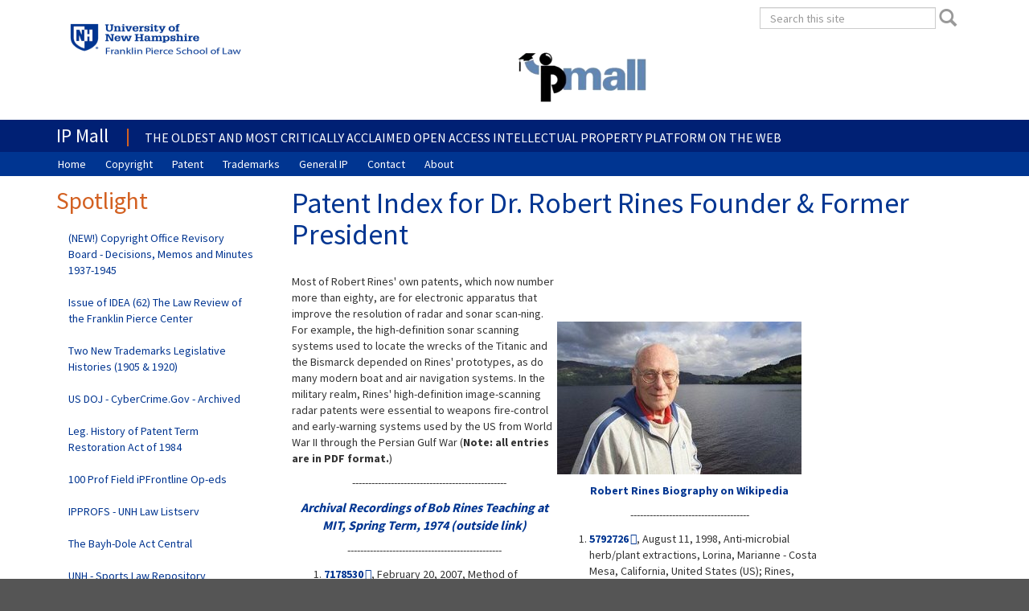

--- FILE ---
content_type: text/html; charset=utf-8
request_url: https://ipmall.info/content/patent-index-dr-robert-rines-founder-former-president
body_size: 14687
content:
<!DOCTYPE html>
<html lang="en" dir="ltr" xmlns:content="http://purl.org/rss/1.0/modules/content/" xmlns:dc="http://purl.org/dc/terms/" xmlns:foaf="http://xmlns.com/foaf/0.1/" xmlns:og="http://ogp.me/ns#" xmlns:rdfs="http://www.w3.org/2000/01/rdf-schema#" xmlns:sioc="http://rdfs.org/sioc/ns#" xmlns:sioct="http://rdfs.org/sioc/types#" xmlns:skos="http://www.w3.org/2004/02/skos/core#" xmlns:xsd="http://www.w3.org/2001/XMLSchema#">
<head profile="http://www.w3.org/1999/xhtml/vocab">
  <meta charset="utf-8">
  <meta name="viewport" content="width=device-width, initial-scale=1.0, maximum-scale=2.0">
  <meta http-equiv="X-UA-Compatible" content="IE=EDGE">
  <link rel="dns-prefetch" href="//fonts.googleapis.com">
  <link rel="dns-prefetch" href="//fonts.gstatic.com">
  <link rel="dns-prefetch" href="//netdna.bootstrapcdn.com">
  <meta name="description" content="Patent Index for Dr. Robert Rines Founder &amp; Former President">
  <meta name="abstract" content="IP Mall, UNH, UNH Law LIbrary Patent Index for Dr. Robert Rines Founder &amp; Former President">
  <meta name="keywords" content="Patent Index for Dr. Robert Rines Founder &amp; Former President">
  <meta name="generator" content="Drupal 7 (https://www.drupal.org)">
  <link rel="canonical" href="/content/patent-index-dr-robert-rines-founder-former-president">
  <link rel="shortlink" href="/node/119">
  <meta name="dcterms.title" content="Patent Index for Dr. Robert Rines Founder &amp; Former President">
  <meta name="dcterms.creator" content="gphillips">
  <meta name="dcterms.description" content="Most of Robert Rines&#039; own patents, which now number more than eighty, are for electronic apparatus that improve the resolution of radar and sonar scan-ning. For example, the high-definition sonar scanning systems used to locate the wrecks of the Titanic and the Bismarck depended on Rines&#039; prototypes, as do many modern boat and air navigation systems.">
  <meta name="dcterms.date" content="2016-06-01T19:14-04:00">
  <meta name="dcterms.type" content="Text">
  <meta name="dcterms.format" content="text/html">
  <meta name="dcterms.identifier" content="https://ipmall.law.unh.edu/content/patent-index-dr-robert-rines-founder-former-president">
  <meta name="dcterms.language" content="en">
  <meta name="dcterms.modified" content="2016-09-06T12:43-04:00">
  <title>Patent Index for Dr. Robert Rines Founder & Former President</title>
  <script type="text/javascript">
  <!--//--><![CDATA[//><!--
  for(var fonts=document.cookie.split("advaggf"),i=0;i<fonts.length;i++){var font=fonts[i].split("="),pos=font[0].indexOf("ont_");-1!==pos&&(window.document.documentElement.className+=" "+font[0].substr(4).replace(/[^a-zA-Z0-9\-]/g,""))}if(void 0!==Storage){fonts=JSON.parse(localStorage.getItem("advagg_fonts"));var current_time=(new Date).getTime();for(var key in fonts)fonts[key]>=current_time&&(window.document.documentElement.className+=" "+key.replace(/[^a-zA-Z0-9\-]/g,""))}
  //--><!]]>
  </script>
  <link type="text/css" rel="stylesheet" href="/sites/default/files/advagg_css/css__mv9BlNGCPaIItCCl5LZVkOFl3X0UZOGzYhdv6l32_fM__-TV2Qiu2WnYx7sq4Xy-27uRdpxhU7daRYgepQ3fflC0__VjQ6vBfm2fVhN_00dB2KMd4dpSYQVWYOKezX8Gkdl_8.css" media="all">
  <link type="text/css" rel="stylesheet" href="//netdna.bootstrapcdn.com/bootstrap/3.1.1/css/bootstrap.min.css" media="all">
  <link type="text/css" rel="stylesheet" href="/sites/default/files/advagg_css/css__j26V34NjOQZlbwkN7aQwiLD5innRigjnvKQmZ8Rq1fo__jiaOyvPVOkg_kovKWQSQKUtQENKGjowksVYNrCqMfZM__VjQ6vBfm2fVhN_00dB2KMd4dpSYQVWYOKezX8Gkdl_8.css" media="all">
</head>
<body class="html not-front not-logged-in one-sidebar sidebar-first page-node page-node- page-node-119 node-type-page">
  <div id="skip-link">
    <a href="#main-content" tabindex="0" onclick="document.getElementById('main-content').focus();" class="element-invisible element-focusable">Skip to main content</a>
  </div>
  <div class="mobile-nav collapse sidr right" id="mobile-nav">
    <ul class="menu nav navbar-nav">
      <li class="first leaf">
        <a href="/" title="">Home</a>
      </li>
      <li class="leaf">
        <a href="/content/copyright-law-and-systems-globally" title="All Copyright Related IPMall Content">Copyright</a>
      </li>
      <li class="leaf">
        <a href="/content/patent-law-and-systems-globally" title="All Patent Related IPMall Content">Patent</a>
      </li>
      <li class="leaf">
        <a href="/content/trademark-law-and-systems-globally" title="All Trademark Related IPMall Content">Trademarks</a>
      </li>
      <li class="leaf">
        <a href="/content/general-intellectual-property-content">General IP</a>
      </li>
      <li class="leaf">
        <a href="/content/contact" title="Contact the IPMall">Contact</a>
      </li>
      <li class="last leaf">
        <a href="/content/about-ip-mall">About</a>
      </li>
    </ul>
  </div>
  <div class="page-wrapper">
    <header id="main-navbar" role="banner" class="branding-wrapper clearfix">
      <div class="container">
        <div class="row">
          <div class="col-sm-6 col-sm-push-6 col-md-8 col-md-push-4 region-branding-search-wrapper">
            <div class="collapse navbar-collapse" id='unhbar-nav'>
              <div class="region region-branding-search">
                <section id="block-search-form" class="block block-search block-form clearfix">
                  <form class="form-search content-search" action="/content/patent-index-dr-robert-rines-founder-former-president" method="post" id="search-block-form" accept-charset="UTF-8" name="search-block-form">
                    <div>
                      <div>
                        <h2 class="element-invisible">Search form</h2>
                        <div class="input-group">
                          <label class="element-invisible" id="edit-search-block-form--2-label" for="edit-search-block-form--2">Search</label><input title="Enter the terms you wish to search for." placeholder="Search this site" class="form-control form-text" data-toggle="tooltip" type="text" id="edit-search-block-form--2" name="search_block_form" value="" size="15" maxlength="128"><span class="input-group-btn"><button type="submit" class="btn btn-primary"><span class="icon glyphicon glyphicon-search" aria-hidden="true"></span></button></span>
                        </div>
                        <div class="form-actions form-wrapper form-group" id="edit-actions">
                          <button class="element-invisible btn btn-primary form-submit" id="edit-submit" name="op" value="Search" type="submit">Search</button>
                        </div><input type="hidden" name="form_build_id" value="form-oF5BIicKWaym5ZZQibH7gzO4_zlRg_ZNLkwlFVFHlgU"> <input type="hidden" name="form_id" value="search_block_form">
                      </div>
                    </div>
                  </form>
                </section>
                <section id="block-block-8" class="block block-block block-8 clearfix">
                  <table border="0" cellpadding="0" cellspacing="0" style="width:500px">
                    <tbody>
                      <tr>
                        <td class="rtecenter">
                          <p><img alt="" src="/sites/default/files/pictures/ipmall_logo.png" style="height:80px; width:177px"></p>
                        </td>
                      </tr>
                    </tbody>
                  </table>
                </section>
              </div>
            </div>
          </div>
          <div class="col-sm-6 col-sm-pull-6 col-md-4 col-md-pull-8 region-branding-logo-wrapper">
            <button type="button" class="navbar-toggle unhbar-toggle" data-toggle="collapse" data-target="#unhbar-nav"><span class="sr-only">Toggle navigation</span> <span class="icon-bar"></span> <span class="icon-bar"></span> <span class="icon-bar"></span></button> <a href="http://law.unh.edu" title="University of New Hampshire School of Law Homepage"><img src="/sites/all/themes/unh7_2b/images/logo.svg" onerror="this.src='/sites/all/themes/unh7_2b/images/logo.png'" class="img-responsive" alt="University of New Hampshire logo"></a>
          </div>
        </div>
      </div>
      <div class="site-name-wrapper">
        <div class="container">
          <button type="button" class="navbar-toggle main-menu-toggle" id="mobile-menu" data-toggle="collapse" data-target=""><span class="sr-only">Toggle navigation</span> <span class="icon-bar"></span> <span class="icon-bar"></span> <span class="icon-bar"></span></button>
          <h1 class="site-name"><a href="/" title="Home">IP Mall</a></h1>
          <div class="site-slogan hidden-xs hidden-sm" id="site-slogan">
            The Oldest and Most Critically Acclaimed Open Access Intellectual Property Platform on the Web
          </div>
        </div>
      </div>
    </header>
    <div class="main-menu hidden-xs">
      <div class="container">
        <nav role="navigation">
          <div class="region region-menu menu-region">
            <section id="block-superfish-1" class="block block-superfish block-1 clearfix">
              <ul id="superfish-1" class="menu sf-menu sf-main-menu sf-navbar sf-style-simple sf-total-items-7 sf-parent-items-0 sf-single-items-7">
                <li id="menu-218-1" class="first odd sf-item-1 sf-depth-1 sf-no-children">
                  <a href="/" title="" class="sf-depth-1">Home</a>
                </li>
                <li id="menu-793-1" class="middle even sf-item-2 sf-depth-1 sf-no-children">
                  <a href="/content/copyright-law-and-systems-globally" title="All Copyright Related IPMall Content" class="sf-depth-1">Copyright</a>
                </li>
                <li id="menu-791-1" class="middle odd sf-item-3 sf-depth-1 sf-no-children">
                  <a href="/content/patent-law-and-systems-globally" title="All Patent Related IPMall Content" class="sf-depth-1">Patent</a>
                </li>
                <li id="menu-792-1" class="middle even sf-item-4 sf-depth-1 sf-no-children">
                  <a href="/content/trademark-law-and-systems-globally" title="All Trademark Related IPMall Content" class="sf-depth-1">Trademarks</a>
                </li>
                <li id="menu-847-1" class="middle odd sf-item-5 sf-depth-1 sf-no-children">
                  <a href="/content/general-intellectual-property-content" class="sf-depth-1">General IP</a>
                </li>
                <li id="menu-795-1" class="middle even sf-item-6 sf-depth-1 sf-no-children">
                  <a href="/content/contact" title="Contact the IPMall" class="sf-depth-1">Contact</a>
                </li>
                <li id="menu-844-1" class="last odd sf-item-7 sf-depth-1 sf-no-children">
                  <a href="/content/about-ip-mall" class="sf-depth-1">About</a>
                </li>
              </ul>
            </section>
          </div>
        </nav>
      </div>
    </div>
    <div class="content-headers">
      <div class="container"></div>
    </div>
    <div class="main-container main-content">
      <div class="container">
        <header role="banner" id="page-header"></header>
        <div class="row">
          <section class="region region-content col-sm-8 col-lg-9 col-lg-push-3 col-sm-push-4">
            <a id="main-content" tabindex='0' name="main-content"></a>
            <h1 class="page-header">Patent Index for Dr. Robert Rines Founder &amp; Former President</h1>
            <section id="block-system-main" class="block block-system block-main clearfix">
              <article id="node-119" class="node node-page clearfix" about="/content/patent-index-dr-robert-rines-founder-former-president" typeof="foaf:Document">
                <header>
                  <span property="dc:title" content="Patent Index for Dr. Robert Rines Founder &amp; Former President" class="rdf-meta element-hidden"></span><span property="sioc:num_replies" content="0" datatype="xsd:integer" class="rdf-meta element-hidden"></span>
                </header>
                <div class="field field-name-body field-type-text-with-summary field-label-hidden">
                  <div class="field-items">
                    <div class="field-item even" property="content:encoded">
                      <table border="0" cellpadding="0" cellspacing="0" style="width:660px">
                        <tbody>
                          <tr>
                            <td style="width:327px">
                              <p>Most of Robert Rines' own patents, which now number more than eighty, are for electronic apparatus that improve the resolution of radar and sonar scan-ning. For example, the high-definition sonar scanning systems used to locate the wrecks of the Titanic and the Bismarck depended on Rines' prototypes, as do many modern boat and air navigation systems. In the military realm, Rines' high-definition image-scanning radar patents were essential to weapons fire-control and early-warning systems used by the US from World War II through the Persian Gulf War (<strong>Note: all entries are in PDF format.</strong>)</p>
                              <p class="rtecenter">&nbsp;&nbsp;&nbsp; ------------------------------------------------</p>
                              <p class="rtecenter"><span style="font-size:16px"><a href="http://www.cableeye.com/RH_Rines_Recordings.html" target="_blank"><em><strong>Archival Recordings of Bob Rines Teaching at MIT, Spring Term, 1974 (outside link)</strong></em></a></span></p>
                              <p class="rtecenter">------------------------------------------------</p>
                              <ol>
                                <li>
                                  <a href="http://ipmall.info/hosted_resources/patent_rines/Robert%20Rines%20Patent_7178530.pdf" target="_blank"><strong>7178530</strong></a>, February 20, 2007, Method of ameliorating vision-inhibiting effects of cataracts and the like, Rines, Robert H. - 13 Spaulding St., Concord, New Hampshire, 03301, United States (US), 283009 (10)
                                </li>
                                <li>
                                  <a href="http://ipmall.info/hosted_resources/patent_rines/Robert%20Rines%20Patent%20application_20060141436.pdf" target="_blank"><strong>20060141436</strong></a>, <strong>(Note: This is a Patent Application only.)</strong>, June 29, 2006, Method and apparatus for supplementing the reading of selected passages of printed material in a book or the like by electronically reading coded indicia provided in the book at such passages to access the playing of corresponding coded tracks of pre-recorded video/audio supplemental material respectively related to the selected passages, Rines, Robert H. - Concord, New Hampshire, United States (US), 361807 (11)
                                </li>
                                <li>
                                  <a href="http://ipmall.info/hosted_resources/patent_rines/Robert%20Rines%20Patent%20application_20060124742.pdf" target="_blank"><strong>20060124742</strong></a>, <strong>(Note: This is a Patent Application only.)</strong>, June 15, 2006 , Method of and apparatus for controlling the selection, initiation and execution of computer programs automatically and directly in response to the remote (or proximal) scan of special barcodes or other coded indicia, as by a publication reader scanning such a barcode therein to access on a viewable computer or TV screen or the like, supplemental pictorial and other material related to the publication and stored on an internet website that is automatically accessed by the computer in direct response to receiving the barcode scan signals from the reader, and without other human intervention, Rines, Robert H. - Boston, Mas-sachusetts, United States (US); Saindon, Paul - Goodrich, Michigan, United States (US); Ercolino, Elijah - Kila, Montana, United States (US); Rines, Justice C. - New York, New York, United States (US), 011840 (11), January 20, 2005 - ASSIGNMENT OF ASSIGNORS INTEREST (SEE DOCUMENT FOR DETAILS)., RINES, ROBERT H. 65 E. INDIA ROW, 24E BOSTON MISSISSIPPI 02110, Reel and Frame Number: 016330/0462 January 20, 2005 - ASSIGNMENT OF ASSIGNORS INTEREST (SEE DOCUMENT FOR DETAILS)., RINES, ROBERT H. 65 E. INDIA ROW, 24E BOSTON MISSISSIPPI 02110, Reel and Frame Number: 016331/0501
                                </li>
                                <li>
                                  <a href="http://ipmall.info/hosted_resources/patent_rines/Robert%20Rines%20Patent_7056865.pdf" target="_blank"><strong>7056865</strong></a>, June 6, 2006, Method of and products for promoting improved growth of plants and more water-efficient growing soil or other media and the like with zeolite crystals treated with preferably water-based plant-derived nutrient extractions and the like, Rines, Robert H. - Concord, New Hampshire, United States (US); Toth, Lisa - Norwell, Massachusetts, United States (US); Toth, Suzi Rines - Norwell, Massachusetts, United States (US), 827102 (09), Allor Foundation, Concord, New Hampshire, United States (US), United States company or corporation (02)
                                </li>
                                <li>
                                  <a href="http://ipmall.info/hosted_resources/patent_rines/Robert%20Rines%20Patent_7047676.pdf" target="_blank"><strong>7047676</strong></a>, May 23, 2006, Rotational and positionable arm-controlled underwater bottom artifact and sample suction recovery apparatus and interchangeable bottom coring apparatus, Nicholson, Michael A. - Picayune, Mississippi, United States (US); Rines, Robert H. - Concord, New Hampshire, United States (US); Donohue, William D. - Fort Worth, Texas, United States (US); Ercolino, Elijah T. - Boston, Massachusetts, United States (US), 818262 (10), August 3, 2004 - ASSIGNMENT OF ASSIGNORS INTEREST (SEE DOCUMENT FOR DETAILS)., ACADEMY OF APPLIED SCIENCE 1 MAPLE STREET CONCORDX NEW HAMPSHIRE 03301, Reel and Frame Number: 015651/0063, Academy of Applied Science, Concord, New Hampshire, United States (US), United States company or corporation (02)
                                </li>
                                <li>
                                  <a href="http://ipmall.info/hosted_resources/patent_rines/Robert%20Rines%20Patent%20application_20060073444.pdf" target="_blank"><strong>20060073444</strong></a>, <strong>(Note: This is a Patent Application only.)</strong>, April 6, 2006 , Method of and apparatus for supplementing the reading of selected passages of printed material in a book or the like by voice or acoustic pronouncement of coded indicia provided in the book at such passages, remotely to access the playing of corresponding coded tracks of pre-recorded video/audio supplemental material respectively related to the selected passages, Rines, Robert H. - Concord, New Hampshire, United States (US), 948840 (10)
                                </li>
                                <li>
                                  <a href="http://ipmall.info/hosted_resources/patent_rines/Robert%20Rines%20Patent%20application_20050229439.pdf" target="_blank"><strong>20050229439</strong></a>, <strong>(Note: This is a Patent Application only.)</strong>, October 20, 2005 , Rotational and positionable arm-controlled underwater bottom artifact and sample suction recovery apparatus and interchangeable bottom coring apparatus, Nicholson, Michael A. - Picayune, Mississippi, United States (US); Rines, Robert H. - Concord, New Hampshire, United States (US); Donohue, William D. - Fort Worth, Texas, United States (US); Ercolino, Elijah T. - Boston, Massachusetts, United States (US), 818262 (10), August 3, 2004 - ASSIGNMENT OF ASSIGNORS INTEREST (SEE DOCUMENT FOR DETAILS)., ACADEMY OF APPLIED SCIENCE 1 MAPLE STREET CONCORDX NEW HAMPSHIRE 03301, Reel and Frame Number: 015651/0063, ACADEMY OF APPLIED SCIENCE, INC., United States (US), United States company or corporation (02)
                                </li>
                                <li>
                                  <a href="http://ipmall.info/hosted_resources/patent_rines/Robert%20Rines%20Patent%20application_20050214730.pdf" target="_blank"><strong>20050214730</strong></a>, <strong>(Note: This is a Patent Application only.)</strong>, September 29, 2005 , Method of and apparatus for supplementing the reading of selected passages of printed material in a book or the like by electronically reading coded indicia provided in the book at such passages to access the playing of corresponding coded tracks of pre-recorded video/audio supplemental material respectively related to the selected passages, Rines, Robert H. - Concord, New Hampshire, United States (US), 807894 (10)
                                </li>
                                <li>
                                  <a href="http://ipmall.info/hosted_resources/patent_rines/Robert%20Rines%20Patent%20application_20050147667.pdf" target="_blank"><strong>20050147667</strong></a>, <strong>(Note: This is a Patent Application only.)</strong>, July 7, 2005 , Method of ensuring patient identification of prescribed drug and quantity for prescribed purpose and improved self-identifying drug appearance, Rines, Robert H. - Boston, Massachusetts, United States (US), 752364 (10)
                                </li>
                                <li>
                                  <a href="http://ipmall.info/hosted_resources/patent_rines/Robert%20Rines%20Patent%20application_20040214720.pdf" target="_blank"><strong>20040214720</strong></a>, <strong>(Note: This is a Patent Application only.)</strong>, October 28, 2004 , Method of and products for promoting improved growth of plants and more water-efficient growing soil or other media and the like with zeolite crystals treated with preferably water-based plant-derived nutrient extractions and the like, Rines, Robert H. - Concord, New Hampshire, United States (US); Toth, Lisa - Norwell, Massachusetts, United States (US); Toth, Suzi Rines - Norwell, Massachusetts, United States (US), 827102 (09)
                                </li>
                                <li>
                                  <a href="http://ipmall.info/hosted_resources/patent_rines/Robert%20Rines%20Patent_6777021.pdf" target="_blank"><strong>6777021</strong></a>, August 17, 2004, Method of flavoring protein denatured vital wheat gluten fiber products and improved flavored product, Huber, Cynthia - Sanbornton, New Hampshire, United States (US); Rines, Robert H. - Concord, New Hampshire, United States (US), 100159 (10), Knox Mountain Licensors, Inc., (), United States company or corporation (02)
                                </li>
                                <li>
                                  <a href="http://ipmall.info/hosted_resources/patent_rines/Robert%20Rines%20Patent%20application_20040083106.pdf" target="_blank"><strong>20040083106</strong></a>, <strong>(Note: This is a Patent Application only.)</strong>, April 29, 2004 , Method of and apparatus for improving research and/or communication interaction with animals such as dolphins and the like, and providing more facile communication with humans lacking speaking capability, Rines, Robert H. - Concord, New Hampshire, United States (US), 283008 (10)
                                </li>
                                <li>
                                  <a href="http://ipmall.info/hosted_resources/patent_rines/Robert%20Rines%20Patent%20application_20040082882.pdf" target="_blank"><strong>20040082882</strong></a>, <strong>(Note: This is a Patent Application only.)</strong>, April 29, 2004 , Method of ameliorating vision-inhibiting effects of cataracts and the like, Rines, Robert H. - Concord, New Hampshire, United States (US), 283009 (10)
                                </li>
                                <li>
                                  <a href="http://ipmall.info/hosted_resources/patent_rines/Robert%20Rines%20Patent%20application_20030170375.pdf" target="_blank"><strong>20030170375</strong></a>, <strong>(Note: This is a Patent Application only.)</strong>, September 11, 2003 , Method of flavoring protein denatured vital wheat gluten fiber products and improved flavored product, Huber, Cynthia - Sanbornton, New Hampshire, United States (US); Rines, Robert H. - Concord, New Hampshire, United States (US), 100159 (10), Knox Mountain Licensors, Inc., United States (US), United States company or corporation (02)
                                </li>
                                <li>
                                  <a href="http://ipmall.info/hosted_resources/patent_rines/Robert%20Rines%20Patent_6444219.pdf" target="_blank"><strong>6444219</strong></a>, Antiseptic packaged polyvinylpyrrolidone-cinnamic alcohol solid products and the like and method of preparing the same, Rines, Robert H. - Concord, New Hampshire, United States (US); Rines, R. David - Concord, New Hampshire, United States (US), 169756 (09), October 26, 1998 - ASSIGNMENT OF ASSIGNORS INTEREST (SEE DOCUMENT FOR DETAILS)., ALLOR FOUNDATION 1 MAPLE STREETCONCORD, NEW HAMPSHIRE, 03301, Reel and Frame Number: 009543/0596, Allor Foundation, Concord, New Hampshire, United States (US), United States company or corporation (02)
                                </li>
                                <li>
                                  <a href="http://ipmall.info/hosted_resources/patent_rines/Robert%20Rines%20Patent%20application_20010033442.pdf" target="_blank"><strong>20010033442</strong></a>, <strong>(Note: This is a Patent Application only.)</strong>, October 25, 2001 , METHOD OF AND APPARATUS FOR EXPANDING FUNCTIONALITY OF VEHICLE CASSETTE TAPE-PLAYER DECKS TO PERMIT DICTATION OR OTHER RECORDING AND AUTOMATIC REMOTE STATION RELAYING OF SAME, RINES, CAROL MARY - CONCORD, New Hampshire, United States (US); RINES, ROBERT H. - CONCORD, New Hampshire, United States (US); RINES, JUSTICE C. - CONCORD, New Hampshire, United States (US), 039176 (09)
                                </li>
                                <li>
                                  <a href="http://ipmall.info/hosted_resources/patent_rines/Robert%20Rines%20Patent_6271174.pdf" target="_blank"><strong>6271174</strong></a>, August 7, 2001, Method of and products for promoting improved growth of plants and more water-efficient growing soilor other media and the like with antzeolite crystals treated with preferably water-based plant-derived nutrient extractions and the like, Rines, Robert H. - Concord, New Hampshire, United States (US); Toth, Lisa - Norwell, Massachusetts, United States (US); Toth, Suzi Rines - Norwell, Massachusetts, United States (US), 901501 (08), October 14, 1997 - ASSIGNMENT OF ASSIGNORS INTEREST (SEE DOCUMENT FOR DETAILS)., ALLOR FOUNDATION 1 MAPLE STREETCONCORD, NEW HAMPSHIRE, 03301, Reel and Frame Number: 008769/0687, Allor Foundation, Concord, New Hampshire, United States (US), United States company or corporation (02)
                                </li>
                                <li>
                                  <a href="http://ipmall.info/hosted_resources/patent_rines/Robert%20Rines%20Patent%20application_20010006669.pdf" target="_blank"><strong>20010006669</strong></a>, <strong>(Note: This is a Patent Application only.)</strong>, July 5, 2001 , ANTISEPTIC PACKAGED POLYVINYLPYRROLIDONE-CINNAMIC ALCOHOL SOLID PRODUCTS AND THE LIKE AND METHOD OF PREPARING THE SAME, RINES, ROBERT H. - CONCORD, New Hampshire, United States (US); RINES, R. DAVID - CONCORD, New Hampshire, United States (US), 169756 (09)
                                </li>
                                <li>
                                  <a href="http://ipmall.info/hosted_resources/patent_rines/Robert%20Rines%20Patent_6077703.pdf" target="_blank"><strong>6077703</strong></a>, June 20, 2000, Methods for isolation of Penicillium molds from artemisia plant material, Rines, Robert H. - Concord, New Hampshire, United States (US), 224551 (09), December 10, 1999 - ASSIGNMENT OF ASSIGNORS INTEREST (SEE DOCUMENT FOR DETAILS)., ACADEMY OF APPLIED SCIENCE (ALLOR FOUNDATION DIVISION) MAPLE STREETCONCORD, NEW HAMPSHIRE, 03301, Reel and Frame Number: 010479/0387, Academy of Applied Science (Division of Allor Foundation), Concord, New Hampshire, United States (US), United States company or corporation (02)
                                </li>
                                <li>
                                  <a href="http://ipmall.info/hosted_resources/patent_rines/Robert%20Rines%20Patent_6002558.pdf" target="_blank"><strong>6002558</strong></a>, December 14, 1999, Method of and apparatus for expanding functionality of vehicle cassette tape-player decks to permit dictation or other recording and automatic remote station relaying of the same, Rines, Carol Mary - 13 Spaulding St., Concord, New Hampshire, United States (US); Rines, Robert H. - 13 Spaulding St., Concord, New Hampshire, United States (US); Rines, Justice C. - 13 Spaulding St., Concord, New Hampshire, United States (US), 696294 (08
                                </li>
                                <li>
                                  <a href="http://ipmall.info/hosted_resources/patent_rines/Robert%20Rines%20Patent_5974446.pdf" target="_blank"><strong>5974446</strong></a>, October 26, 1999, Internet based distance learning system for communicating between server and clients wherein clients communicate with each other or with teacher using different communication techniques via common user interface, Sonnenreich, Wes - Boston, Massachusetts, United States (US); Macinta, Tim - Boston, Massachusetts, United States (US); Albanesc, Jason - Boston, Massachusetts, United States (US); Rines, Robert H. - Boston, Massachusetts, United States (US), 735903 (08), Academy of Applied Science, (), United States company or corporation (02)
                                </li>
                                <li>
                                  <a href="http://ipmall.info/hosted_resources/patent_rines/Robert%20Rines%20Patent_5900387.pdf" target="_blank"><strong>5900387</strong></a>, May 4, 1999, Method of and products for promoting improved growth of plants and more water-efficient growing soil or other media and the like with zeolite crystals treated with preferably water-based plant-derived nutrient extractions and the like, Rines, Robert H. - Concord, New Hampshire, United States (US), 756264 (08), Allor Foundation, Concord, New Hampshire, United States (US), United States company or corporation (02)
                                </li>
                              </ol>
                            </td>
                            <td style="width:326px">
                              <p>&nbsp;</p>
                              <p>&nbsp;</p>
                              <p><img alt="Patent Index for Dr. Robert Rines Founder &amp; Former President" src="/sites/default/files/styles/RinesNew.jpg" style="height:190px; width:304px"></p>
                              <p class="rtecenter"><a href="https://en.wikipedia.org/wiki/Robert_H._Rines" target="_blank"><strong><span style="font-size:14px">Robert Rines Biography on Wikipedia</span></strong></a></p>
                              <p class="rtecenter"><span style="font-size:14px">-------------------------------------</span></p>
                              <ol>
                                <li>
                                  <a href="http://ipmall.info/hosted_resources/patent_rines/Robert%20Rines%20Patent_5792726.pdf" target="_blank"><strong>5792726</strong></a>, August 11, 1998, Anti-microbial herb/plant extractions, Lorina, Marianne - Costa Mesa, California, United States (US); Rines, Robert H. - Concord, New Hampshire, United States (US); Rines, Carol M. - Concord, New Hampshire, United States (US); Rines, Justice C. - Concord, New Hampshire, United States (US), 412494 (08), Allor Foundation, Concord, New Hampshire, United States (US), United States company or corporation (02)
                                </li>
                                <li>
                                  <a href="http://ipmall.info/hosted_resources/patent_rines/Robert%20Rines%20Patent_5434122.pdf" target="_blank"><strong>5434122</strong></a>, July 18, 1995, Root and systemic herbal treatment for improving the growth and/or yield of plants, Lorina, Marianne - Costa Mesa, California, United States (US); Rines, Robert H. - Concord, New Hampshire, United States (US); Rines, Carol M. - Concord, New Hampshire, United States (US); Rines, Justice C. - Concord, New Hampshire, United States (US), 105999 (08), Allor Foundation, Concord, New Hampshire, United States (US), United States company or corporation (02)
                                </li>
                                <li>
                                  <a href="http://ipmall.info/hosted_resources/patent_rines/Robert%20Rines%20Patent_5276005.pdf" target="_blank"><strong>5276005</strong></a>, January 4, 1994, Method of and root and systemic herbal treatment for improving the growth and/or yield of plants, Lorina, Marianne - Mesa, California, United States (US); Rines, Robert H. - Concord, New Hampshire, United States (US); Rines, Carol M. - Concord, New Hampshire, United States (US); Rines, Justice C. - Concord, New Hampshire, United States (US), 857447 (07), March 25, 1992 - ASSIGNMENT OF ASSIGNORS INTEREST., ALLOR FOUNDATION A COMPANY OF MA 1 MAPLE STREETCONCORD, NEW HAMPSHIRE, Reel and Frame Number: 006074/0761, Allor Foundation, Con-cord, New Hampshire, United States (US), United States company or corpora-tion (02)
                                </li>
                                <li>
                                  <a href="http://ipmall.info/hosted_resources/patent_rines/Robert%20Rines%20Patent_4509459.pdf" target="_blank"><strong>4509459</strong></a>, April 9, 1985, Process and apparatus for fish growth acceleration, Knowles, Albert H. - 13 Spaulding St., Concord, New Hampshire, United States (US); Rines, Robert H. - 13 Spaulding St., Concord, New Hampshire, United States (US), 500349 (06)
                                </li>
                                <li>
                                  <a href="http://ipmall.info/hosted_resources/patent_rines/Robert%20Rines%20Patent_4509458.pdf" target="_blank"><strong>4509458</strong></a>, April 9, 1985, Process of sea-ranching salmon and the like, Rines, Robert H. - Concord, New Hampshire, United States (US); Knowles, Albert H. - Concord, New Hampshire, United States (US), 427950 (06), September 29, 1982 - ASSIGNMENT OF ASSIGNORS INTEREST., KR ASSOCIATES, INC., CONCORD, NEW HAMPSHIRE A CORP OF NEW HAMPSHIRE, Reel and Frame Number: 004053/0174, K. R. Associates, Inc., Concord, New Hampshire, United States (US), United States company or corporation (02)
                                </li>
                                <li>
                                  <a href="http://ipmall.info/hosted_resources/patent_rines/Robert%20Rines%20Patent_4447896.pdf" target="_blank"><strong>4447896</strong></a>, May 8, 1984, Method of and apparatus for combined optical and sonar detection and recording of objects, Rines, Robert H. - Concord, New Hampshire, United States (US), 277655 (06), June 26, 1981 - ASSIGNMENT OF ASSIGNORS INTEREST., ACADEMY OF APPLIED SCIENCE, INC. THE; BOSTON, MA., A CORP. OF MA., Reel and Frame Number: 003919/0742, The Academy of Applied Science, Inc., Belmont, Massachusetts, United States (US), United States company or corporation (02)
                                </li>
                                <li>
                                  <a href="http://ipmall.info/hosted_resources/patent_rines/Robert%20Rines%20Patent_4399770.pdf" target="_blank"><strong>4399770</strong></a>, August 23, 1983, Process and apparatus for fish growth acceleration, Knowles, Albert H. - 13 Spaulding St., Concord, New Hampshire, United States (US); Rines, Robert H. - 13 Spaulding St., Concord, New Hampshire, United States (US), 360563(06)
                                </li>
                              </ol>
                              <ol>
                                <li>
                                  <a href="http://ipmall.info/hosted_resources/patent_rines/Robert%20Rines%20Patent_4385589.pdf" target="_blank"><strong>4385589</strong></a>, May 31, 1983, Method of preventing the normal reversion of salmon smolt and the like in fresh water back to parr characteristics, and for effectively imbuing sea salmon with land-locked salmon characteristics, Knowles, Albert H. - 13 Spaulding St., Concord, New Hampshire, United States (US); Rines, Robert H. - 13 Spaulding St., Concord, New Hampshire, United States (US), 334742 (06)
                                </li>
                                <li>
                                  <a href="http://ipmall.info/hosted_resources/patent_rines/Robert%20Rines%20Patent_4351269.pdf" target="_blank"><strong>4351269</strong></a>, September 28, 1982, Method of and apparatus for unconfined fish farming and the like, Rines, Robert H. - 13 Spaulding St., Concord, New Hampshire, United States (US); Knowles, Albert H. - 13 Spaulding St., Concord, New Hampshire, United States (US), 181832 (06)
                                </li>
                                <li>
                                  <a href="http://ipmall.info/hosted_resources/patent_rines/Robert%20Rines%20Patent_4287852.pdf" target="_blank"><strong>4287852</strong></a>, September 8, 1981, Fish growth acceleration and density-increasing apparatus and method, Rines, Robert H. - 13 Spaulding St., Concord, New Hampshire, United States (US); Knowles, Albert - Westbrook, Moniack Bridge by Kirkhill, United Kingdom (GB), 083571 (06)
                                </li>
                                <li>
                                  <a href="http://ipmall.info/hosted_resources/patent_rines/Robert%20Rines%20Patent_4121190.pdf" target="_blank"><strong>4121190</strong></a>, October 17, 1978, Method of and apparatus for sonar detection and the like with plural substantially orthogonal radiation beams, Edgerton, Harold Eugene - Cambridge, Massachusetts, United States (US); Wyckoff, Charles W. - Needham, Massachusetts, United States (US); Rines, Robert Harvey - Concord, New Hampshire, United States (US), 707051 (05), The Academy of Applied Science, Inc., Boston, Massachusetts, United States (US), United States company or corporation (02)
                                </li>
                                <li>
                                  <a href="http://ipmall.info/hosted_resources/patent_rines/Robert%20Rines%20Patent_3992523.pdf" target="_blank"><strong>3992523</strong></a>, November 16, 1976, Penicillium-type molds and antimicrobial derivatives therefrom, Loud, Norman D. - Clearwater, Florida, United States (US); Swanson, H. Damon - Concord, New Hampshire, United States (US); Rines, Robert H. - Boston, Massachusetts, United States (US), 583537 (05), Allor Foundation, Belmont, Massachusetts, United States (US), United States company or corporation (02)
                                </li>
                              </ol>
                              <ol>
                                <li>
                                  <a href="http://ipmall.info/hosted_resources/patent_rines/Robert%20Rines%20Patent_3239262.pdf" target="_blank"><strong>4287852</strong></a>, March 8, 1966, Chop-stick hinge, LEMAR DUNCAN NESBIT; JOSEPH RINES; RINES ROBERT H
                                </li>
                                <li>
                                  <a href="http://ipmall.info/hosted_resources/patent_rines/Robert%20Rines%20Patent_3153236.pdf" target="_blank"><strong>3153236</strong></a>, October 13, 1964, System and method for detection, HARVEY RINES ROBERT, 492167 (02)
                                </li>
                                <li>
                                  <a href="http://ipmall.info/hosted_resources/patent_rines/Robert%20Rines%20Patent_2864030.pdf" target="_blank"><strong>2864030</strong></a>, December 9, 1958, Radio-receiving and scanning system, HARVEY RINES ROBERT, 527375 (02)
                                </li>
                                <li>
                                  <a href="http://ipmall.info/hosted_resources/patent_rines/Robert%20Rines%20Patent_2864029.pdf" target="_blank"><strong>2864029</strong></a>, December 9, 1958, Electric system, HARVEY RINES ROBERT, 527375 (02)
                                </li>
                                <li>
                                  <a href="http://ipmall.info/hosted_resources/patent_rines/Robert%20Rines%20Patent_2863941.pdf" target="_blank"><strong>2863941</strong></a>, December 9, 1958, Radio picture system and apparatus, HARVEY RINES ROBERT, 527375 (02)
                                </li>
                                <li>
                                  <a href="http://ipmall.info/hosted_resources/patent_rines/Robert%20Rines%20Patent_2833854.pdf" target="_blank"><strong>2833854</strong></a>, May 6, 1958, Electric system, HARVEY RINES ROBERT, 520988 (02)
                                </li>
                                <li>
                                  <a href="http://ipmall.info/hosted_resources/patent_rines/Robert%20Rines%20Patent_2823365.pdf" target="_blank"><strong>2823365</strong></a>, February 11, 1958, Electro-acoustic system and method, HARVEY RINES ROBERT, 605722 (02)
                                </li>
                                <li>
                                  <a href="http://ipmall.info/hosted_resources/patent_rines/Robert%20Rines%20Patent_2786132.pdf" target="_blank"><strong>2786132</strong></a>, March 19, 1957, Power transmission, HARVEY RINES ROBERT, 711319 (02)
                                </li>
                                <li>
                                  <a href="http://ipmall.info/hosted_resources/patent_rines/Robert%20Rines%20Patent_2769975.pdf" target="_blank"><strong>2769975</strong></a>, November 6, 1956, Electromagnetic object-tracking-anddestroying method and system, HARVEY RINES ROBERT, 625162 (02)
                                </li>
                                <li>
                                  <a href="http://ipmall.info/hosted_resources/patent_rines/Robert%20Rines%20Patent_2769966.pdf" target="_blank"><strong>2769966</strong></a>, November 6, 1956, Sound system, RINES ROBERT H, 625162 (02)
                                </li>
                                <li>
                                  <a href="http://ipmall.info/hosted_resources/patent_rines/Robert%20Rines%20Patent_2753448.pdf" target="_blank"><strong>2753448</strong></a>, July 3, 1956, Radio-wave pulse system, HARVEY RINES ROBERT, 119911 (03)
                                </li>
                                <li>
                                  <a href="http://ipmall.info/hosted_resources/patent_rines/Robert%20Rines%20Patent_2749531.pdf" target="_blank"><strong>2749531</strong></a>, June 5, 1956, Method of and apparatus for detection, RINES ROBERT H, 214805 (03)
                                </li>
                                <li>
                                  <a href="http://ipmall.info/hosted_resources/patent_rines/Robert%20Rines%20Patent_2749436.pdf" target="_blank"><strong>2749436</strong></a>, June 5, 1956, Sonobuoy, BLONDER ISAAC S; RINES ROBERT H, 392 (03)
                                </li>
                                <li>
                                  <a href="http://ipmall.info/hosted_resources/patent_rines/Robert%20Rines%20Patent_2744860.pdf" target="_blank"><strong>2744860</strong></a>, May 8, 1956, Electroplating method, RINES ROBERT H, 255973 (03)
                                </li>
                                <li>
                                  <a href="http://ipmall.info/hosted_resources/patent_rines/Robert%20Rines%20Patent_2744859.pdf" target="_blank"><strong>2744859</strong></a>, May 8, 1956, Electroplating method and system, RINES ROBERT H, 211320 (03)
                                </li>
                                <li>
                                  <a href="http://ipmall.info/hosted_resources/patent_rines/Robert%20Rines%20Patent_2711534.pdf" target="_blank"><strong>2711534</strong></a>, June 21, 1955, Electric system, HARVEY RINES ROBERT, 526269 (02)
                                </li>
                                <li>
                                  <a href="http://ipmall.info/hosted_resources/patent_rines/Robert%20Rines%20Patent_2711530.pdf" target="_blank"><strong>2711530</strong></a>, June 21, 1955, Radio-wave phosphorescent indicator, RINES ROBERT H, 232625 (03)
                                </li>
                                <li>
                                  <a href="http://ipmall.info/hosted_resources/patent_rines/Robert%20Rines%20Patent_2711514.pdf" target="_blank"><strong>2711514</strong></a>, June 21, 1955, Wave guide modulation system, HARVEY RINES ROBERT, 56685 (03)
                                </li>
                                <li>
                                  <a href="http://ipmall.info/hosted_resources/patent_rines/Robert%20Rines%20Patent_2711440.pdf" target="_blank"><strong>2711440</strong></a>, June 21, 1955, Microwave scanning system, HARVEY RINES ROBERT, 557807 (02)
                                </li>
                                <li>
                                  <a href="http://ipmall.info/hosted_resources/patent_rines/Robert%20Rines%20Patent_2711133.pdf" target="_blank"><strong>2711133</strong></a>, June 21, 1955, Fuse, HARVEY RINES ROBERT, 625162 (02)
                                </li>
                                <li>
                                  <a href="http://ipmall.info/hosted_resources/patent_rines/Robert%20Rines%20Patent_2703363.pdf" target="_blank"><strong>2703363</strong></a>, March 1, 1955, Radiation modulating system, BLONDER ISAAC S; RINES ROBERT H, 207295
                                </li>
                                <li>
                                  <a href="http://ipmall.info/hosted_resources/patent_rines/Robert%20Rines%20Patent_2696522.pdf" target="_blank"><strong>2696522</strong></a>, December 7, 1954, Visual reproduction of distant objects, RINES ROBERT H, 519376
                                </li>
                                <li>
                                  <a href="http://ipmall.info/hosted_resources/patent_rines/Robert%20Rines%20Patent_2673343.pdf" target="_blank"><strong>2673343</strong></a>, March 23, 1954, Electric system, HARVEY RINES ROBERT, 520335
                                </li>
                                <li>
                                  <a href="http://ipmall.info/hosted_resources/patent_rines/Robert%20Rines%20Patent_2640190.pdf" target="_blank"><strong>2640190</strong></a>, May 26, 1953, System for measuring the thickness of opaque objects, HARVEY RINES ROBERT, 614361 (02)
                                </li>
                                <li>
                                  <a href="http://ipmall.info/hosted_resources/patent_rines/Robert%20Rines%20Patent_2627600.pdf" target="_blank"><strong>2627600</strong></a>, February 3, 1953, Method of and apparatus for producing visual likenesses with the aid of radio waves, RINES ROBERT H, 691638 (02)
                                </li>
                                <li>
                                  <a href="http://ipmall.info/hosted_resources/patent_rines/Robert%20Rines%20Patent_2624874.pdf" target="_blank"><strong>2624874</strong></a>, January 6, 1953, Electrical apparatus for solving right triangles, HARVEY RINES ROBERT, 552705 (02)
                                </li>
                                <li>
                                  <a href="http://ipmall.info/hosted_resources/patent_rines/Robert%20Rines%20Patent_2623165.pdf" target="_blank"><strong>2623165</strong></a>, December 23, 1952, Modulated light communication system, HANS MUELLER; RINES ROBERT H, 1002
                                </li>
                                <li>
                                  <a href="http://ipmall.info/hosted_resources/patent_rines/Robert%20Rines%20Patent_2622470.pdf" target="_blank"><strong>2622470</strong></a>, December 23, 1952, Method of and system for indicating the light modulation in a transparent medium, RINES ROBERT H, 1003
                                </li>
                                <li>
                                  <a href="http://ipmall.info/hosted_resources/patent_rines/Robert%20Rines%20Patent_2615087.pdf" target="_blank"><strong>2615087</strong></a>, October 21, 1952, Color television system, HARVEY RINES ROBERT, 531451 (02)
                                </li>
                                <li>
                                  <a href="http://ipmall.info/hosted_resources/patent_rines/Robert%20Rines%20Patent_2612637.pdf" target="_blank"><strong>2612637</strong></a>, September 30, 1952, Pulse-echo tracking system, HARVEY RINES ROBERT, 713010 (02)
                                </li>
                                <li>
                                  <a href="http://ipmall.info/hosted_resources/patent_rines/Robert%20Rines%20Patent_2611894.pdf" target="_blank"><strong>2611894</strong></a>, September 23, 1952, Thermoelectric system for remote object images, HARVEY RINES ROBERT, 605721 (02)
                                </li>
                                <li>
                                  <a href="http://ipmall.info/hosted_resources/patent_rines/Robert%20Rines%20Patent_2610245.pdf" target="_blank"><strong>2610245</strong></a>, September 9, 1952, Electret array sensitive to radio waves, RINES ROBERT H, 648482 (02)
                                </li>
                                <li>
                                  <a href="http://ipmall.info/hosted_resources/patent_rines/Robert%20Rines%20Patent_2571612.pdf" target="_blank"><strong>2571612</strong></a>, October 16, 1951, Stereoscopic image reception by millimetric radiation, RINES ROBERT H, 10867 (03)
                                </li>
                                <li>
                                  <a href="http://ipmall.info/hosted_resources/patent_rines/Robert%20Rines%20Patent_2571165.pdf" target="_blank"><strong>2571165</strong></a>, October 16, 1951, Radio wave receiving system, RINES ROBERT H, 648482 (02)
                                </li>
                                <li>
                                  <a href="http://ipmall.info/hosted_resources/patent_rines/Robert%20Rines%20Patent_2571164.pdf" target="_blank"><strong>2571164</strong></a>, October 16, 1951, Electric system, RINES ROBERT H, 25241 (02)
                                </li>
                                <li>
                                  <a href="http://ipmall.info/hosted_resources/patent_rines/Robert%20Rines%20Patent_2571163.pdf" target="_blank"><strong>2571163</strong></a>, October 16, 1951, Electric system, RINES ROBERT H, 648482 (02)
                                </li>
                                <li>
                                  <a href="http://ipmall.info/hosted_resources/patent_rines/Robert%20Rines%20Patent_2553606.pdf" target="_blank"><strong>2553606</strong></a>, May 22, 1951, Plural image radio locator system, RINES ROBERT H, 557807 (02)
                                </li>
                                <li>
                                  <a href="http://ipmall.info/hosted_resources/patent_rines/Robert%20Rines%20Patent_2539594.pdf" target="_blank"><strong>2539594</strong></a>, January 30, 1951, System and method of communication, BLONDER ISAAC S; RINES ROBERT H, 39286 (03)
                                </li>
                                <li>
                                  <a href="http://ipmall.info/hosted_resources/patent_rines/Robert%20Rines%20Patent_2539593.pdf" target="_blank"><strong>2539593</strong></a>, January 30, 1951, Electroacoustic system, HARVEY RINES ROBERT, 605722 (02)
                                </li>
                                <li>
                                  <a href="http://ipmall.info/hosted_resources/patent_rines/Robert%20Rines%20Patent_2539477.pdf" target="_blank"><strong>2539477</strong></a>, January 30, 1951, Portable radio telephone, HARVEY RINES ROBERT, 574303
                                </li>
                                <li>
                                  <a href="http://ipmall.info/hosted_resources/patent_rines/Robert%20Rines%20Patent_2539476.pdf" target="_blank"><strong>2539476</strong></a>, January 30, 1951, System and method of communication, HARVEY RINES ROBERT, 492167 (02)
                                </li>
                                <li>
                                  <a href="http://ipmall.info/hosted_resources/patent_rines/Robert%20Rines%20Patent_2528730.pdf" target="_blank"><strong>2528730</strong></a>, November 7, 1950, Sonic picture system, HARVEY RINES ROBERT, 609420 (02)
                                </li>
                                <li>
                                  <a href="http://ipmall.info/hosted_resources/patent_rines/Robert%20Rines%20Patent_2528729.pdf" target="_blank"><strong>2528729</strong></a>, November 7, 1950, Object detecting system producing a visible likeness of the object, HARVEY RINES ROBERT, 608783 (02)
                                </li>
                                <li>
                                  <a href="http://ipmall.info/hosted_resources/patent_rines/Robert%20Rines%20Patent_2528727.pdf" target="_blank"><strong>2528727</strong></a>, November 7, 1950, Sonic picture system, HARVEY RINES ROBERT, 608782 (02)
                                </li>
                                <li>
                                  <a href="http://ipmall.info/hosted_resources/patent_rines/Robert%20Rines%20Patent_2528726.pdf" target="_blank"><strong>2528726</strong></a>, November 7, 1950, Electric system, HARVEY RINES ROBERT, 748030 (02)
                                </li>
                                <li>
                                  <a href="http://ipmall.info/hosted_resources/patent_rines/Robert%20Rines%20Patent_2528725.pdf" target="_blank"><strong>2528725</strong></a>, November 7, 1950, Sound ranging system, HARVEY RINES ROBERT, 597281 (02)
                                </li>
                                <li>
                                  <a href="http://ipmall.info/hosted_resources/patent_rines/Robert%20Rines%20Patent_2497913.pdf" target="_blank"><strong>2497913</strong></a>, November 7, 1950, Object detecting system producing a visible likeness of the object, HARVEY RINES ROBERT, 608783 (02)
                                </li>
                              </ol>
                              <p>&nbsp;</p>
                            </td>
                          </tr>
                        </tbody>
                      </table>
                      <p><a href="/content/patent-law-and-systems-globally">&lt;&lt; Return to Patent Law and Systems Globally</a></p>
                    </div>
                  </div>
                </div>
                <footer></footer>
              </article>
            </section>
          </section>
          <aside class="region region-sidebar-first col-sm-4 col-lg-3 col-sm-pull-8 col-lg-pull-9" role="complementary">
            <section id="block-system-navigation" class="block block-system block-menu block-navigation clearfix">
              <h2 class="block-title block-title">Spotlight</h2>
              <ul class="menu nav">
                <li class="first leaf">
                  <a href="/content/copyright-office-revisory-board-decisions-memos-and-minutes-1937-1945#overlay-context=user" title="">(NEW!) Copyright Office Revisory Board - Decisions, Memos and Minutes 1937-1945</a>
                </li>
                <li class="leaf">
                  <a href="https://www.ipmall.info/content/idea-%C2%AE-law-review-franklin-pierce-center-intellectual-property-index" title="">Issue of IDEA (62) The Law Review of the Franklin Pierce Center</a>
                </li>
                <li class="leaf">
                  <a href="/content/legislative-ip-acts-lipa-history-archive-trademarks-legislative-histories" title="">Two New Trademarks Legislative Histories (1905 &amp; 1920)</a>
                </li>
                <li class="leaf">
                  <a href="/content/us-department-justice-cybercrimegov-archived-index" title="The entire Archived US Cyber Crime website">US DOJ - CyberCrime.Gov - Archived</a>
                </li>
                <li class="leaf">
                  <a href="/content/legislative-history-drug-price-competition-and-patent-term-restoration-act-1984-pl-98-417" title="">Leg. History of Patent Term Restoration Act of 1984</a>
                </li>
                <li class="leaf">
                  <a href="/content/professor-emeritus-thomas-g-field-jr-selected-works-ipfrontline-opeds-professor-tom-field" title="">100 Prof Field iPFrontline Op-eds</a>
                </li>
                <li class="leaf">
                  <a href="/content/ipprofs-oldest-and-only-discussion-list-intellectual-property-professors" title="The Oldest and Only Discussion List for Intellectual Property Professors">IPPROFS - UNH Law Listserv</a>
                </li>
                <li class="leaf">
                  <a href="/content/bayh-dole-act-research-history-central" title="The Bayh-Dole Act Research &amp; History Central">The Bayh-Dole Act Central</a>
                </li>
                <li class="leaf">
                  <a href="/content/university-new-hampshire-sports-law-repository-and-entertainment-law-institute-unh-sports" title="">UNH - Sports Law Repository</a>
                </li>
                <li class="leaf">
                  <a href="http://library.law.unh.edu/" title="">UNH Law Library</a>
                </li>
                <li class="last leaf">
                  <a href="/tracker">Recent content</a>
                </li>
              </ul>
            </section>
          </aside>
        </div>
      </div>
    </div>
    <footer class="footer">
      <div class="container">
        <div class="region region-footer-first">
          <section id="block-block-7" class="block block-block block-7 clearfix">
            <h2 class="block-title block-title">IPMall</h2>
            <div class="body_03">
              <p><strong>University of New Hampshire - Franklin Pierce School of Law&nbsp; - ipmall.law.unh.edu</strong></p>
              <p>2 White Street, Concord, NH 03301<br>
              v: 603.228.1541 &nbsp; f: 603.228.2322 &nbsp; w: <a href="/" style="color: #808080; text-decoration: none; background-color: transparent;">ipmall.law.unh.edu</a> <a href="http://ipmall.info" target="_blank"></a>&nbsp; w: <a href="https://law.unh.edu" target="_blank"></a><a href="http://law.unh.edu/" style="color: #808080; text-decoration: none; background-color: transparent;">law.unh.edu</a> &nbsp; e: <a href="mailto:ipmall@law.unh.edu" style="color: #808080; text-decoration: none; background-color: transparent;">ipmall@law.unh.edu</a> - <br /><span style=color:#ffffff>Maintained by: <a style=color: #808080; text-decoration: none; background-color: transparent; href=https://www.ericgillette.com target=_blank>Eric Gillette</a></span></p>
            </div>
          </section>
        </div>
      </div>
    </footer>
  </div>
  <script type="text/javascript" src="/sites/default/files/advagg_js/js__FoHq-qoqrCmbi1sRYfRHD3fsdGc318C0CZe0s7sqcaw__W-khHx8Xj0DTugrZ3CDB3X2pE866Dd4wMj7LJQn3G9M__VjQ6vBfm2fVhN_00dB2KMd4dpSYQVWYOKezX8Gkdl_8.js"></script> 
  <script type="text/javascript" src="//netdna.bootstrapcdn.com/bootstrap/3.1.1/js/bootstrap.min.js"></script> 
  <script type="text/javascript">


  <!--//--><![CDATA[//><!--
  /* Font Face Observer v2.1.0 - © Bram Stein. License: BSD-3-Clause */(function(){'use strict';var f,g=[];function l(a){g.push(a);1==g.length&&f()}function m(){for(;g.length;)g[0](),g.shift()}f=function(){setTimeout(m)};function n(a){this.a=p;this.b=void 0;this.f=[];var b=this;try{a(function(a){q(b,a)},function(a){r(b,a)})}catch(c){r(b,c)}}var p=2;function t(a){return new n(function(b,c){c(a)})}function u(a){return new n(function(b){b(a)})}function q(a,b){if(a.a==p){if(b==a)throw new TypeError;var c=!1;try{var d=b&&b.then;if(null!=b&&"object"==typeof b&&"function"==typeof d){d.call(b,function(b){c||q(a,b);c=!0},function(b){c||r(a,b);c=!0});return}}catch(e){c||r(a,e);return}a.a=0;a.b=b;v(a)}}
  function r(a,b){if(a.a==p){if(b==a)throw new TypeError;a.a=1;a.b=b;v(a)}}function v(a){l(function(){if(a.a!=p)for(;a.f.length;){var b=a.f.shift(),c=b[0],d=b[1],e=b[2],b=b[3];try{0==a.a?"function"==typeof c?e(c.call(void 0,a.b)):e(a.b):1==a.a&&("function"==typeof d?e(d.call(void 0,a.b)):b(a.b))}catch(h){b(h)}}})}n.prototype.g=function(a){return this.c(void 0,a)};n.prototype.c=function(a,b){var c=this;return new n(function(d,e){c.f.push([a,b,d,e]);v(c)})};
  function w(a){return new n(function(b,c){function d(c){return function(d){h[c]=d;e+=1;e==a.length&&b(h)}}var e=0,h=[];0==a.length&&b(h);for(var k=0;k<a.length;k+=1)u(a[k]).c(d(k),c)})}function x(a){return new n(function(b,c){for(var d=0;d<a.length;d+=1)u(a[d]).c(b,c)})};window.Promise||(window.Promise=n,window.Promise.resolve=u,window.Promise.reject=t,window.Promise.race=x,window.Promise.all=w,window.Promise.prototype.then=n.prototype.c,window.Promise.prototype["catch"]=n.prototype.g);}());

  (function(){function l(a,b){document.addEventListener?a.addEventListener("scroll",b,!1):a.attachEvent("scroll",b)}function m(a){document.body?a():document.addEventListener?document.addEventListener("DOMContentLoaded",function c(){document.removeEventListener("DOMContentLoaded",c);a()}):document.attachEvent("onreadystatechange",function k(){if("interactive"==document.readyState||"complete"==document.readyState)document.detachEvent("onreadystatechange",k),a()})};function t(a){this.a=document.createElement("div");this.a.setAttribute("aria-hidden","true");this.a.appendChild(document.createTextNode(a));this.b=document.createElement("span");this.c=document.createElement("span");this.h=document.createElement("span");this.f=document.createElement("span");this.g=-1;this.b.style.cssText="max-width:none;display:inline-block;position:absolute;height:100%;width:100%;overflow:scroll;font-size:16px;";this.c.style.cssText="max-width:none;display:inline-block;position:absolute;height:100%;width:100%;overflow:scroll;font-size:16px;";
  this.f.style.cssText="max-width:none;display:inline-block;position:absolute;height:100%;width:100%;overflow:scroll;font-size:16px;";this.h.style.cssText="display:inline-block;width:200%;height:200%;font-size:16px;max-width:none;";this.b.appendChild(this.h);this.c.appendChild(this.f);this.a.appendChild(this.b);this.a.appendChild(this.c)}
  function u(a,b){a.a.style.cssText="max-width:none;min-width:20px;min-height:20px;display:inline-block;overflow:hidden;position:absolute;width:auto;margin:0;padding:0;top:-999px;white-space:nowrap;font-synthesis:none;font:"+b+";"}function z(a){var b=a.a.offsetWidth,c=b+100;a.f.style.width=c+"px";a.c.scrollLeft=c;a.b.scrollLeft=a.b.scrollWidth+100;return a.g!==b?(a.g=b,!0):!1}function A(a,b){function c(){var a=k;z(a)&&a.a.parentNode&&b(a.g)}var k=a;l(a.b,c);l(a.c,c);z(a)};function B(a,b){var c=b||{};this.family=a;this.style=c.style||"normal";this.weight=c.weight||"normal";this.stretch=c.stretch||"normal"}var C=null,D=null,E=null,F=null;function G(){if(null===D)if(J()&&/Apple/.test(window.navigator.vendor)){var a=/AppleWebKit\/([0-9]+)(?:\.([0-9]+))(?:\.([0-9]+))/.exec(window.navigator.userAgent);D=!!a&&603>parseInt(a[1],10)}else D=!1;return D}function J(){null===F&&(F=!!document.fonts);return F}
  function K(){if(null===E){var a=document.createElement("div");try{a.style.font="condensed 100px sans-serif"}catch(b){}E=""!==a.style.font}return E}function L(a,b){return[a.style,a.weight,K()?a.stretch:"","100px",b].join(" ")}
  B.prototype.load=function(a,b){var c=this,k=a||"BESbswy",r=0,n=b||3E3,H=(new Date).getTime();return new Promise(function(a,b){if(J()&&!G()){var M=new Promise(function(a,b){function e(){(new Date).getTime()-H>=n?b(Error(""+n+"ms timeout exceeded")):document.fonts.load(L(c,'"'+c.family+'"'),k).then(function(c){1<=c.length?a():setTimeout(e,25)},b)}e()}),N=new Promise(function(a,c){r=setTimeout(function(){c(Error(""+n+"ms timeout exceeded"))},n)});Promise.race([N,M]).then(function(){clearTimeout(r);a(c)},
  b)}else m(function(){function v(){var b;if(b=-1!=f&&-1!=g||-1!=f&&-1!=h||-1!=g&&-1!=h)(b=f!=g&&f!=h&&g!=h)||(null===C&&(b=/AppleWebKit\/([0-9]+)(?:\.([0-9]+))/.exec(window.navigator.userAgent),C=!!b&&(536>parseInt(b[1],10)||536===parseInt(b[1],10)&&11>=parseInt(b[2],10))),b=C&&(f==w&&g==w&&h==w||f==x&&g==x&&h==x||f==y&&g==y&&h==y)),b=!b;b&&(d.parentNode&&d.parentNode.removeChild(d),clearTimeout(r),a(c))}function I(){if((new Date).getTime()-H>=n)d.parentNode&&d.parentNode.removeChild(d),b(Error(""+
  n+"ms timeout exceeded"));else{var a=document.hidden;if(!0===a||void 0===a)f=e.a.offsetWidth,g=p.a.offsetWidth,h=q.a.offsetWidth,v();r=setTimeout(I,50)}}var e=new t(k),p=new t(k),q=new t(k),f=-1,g=-1,h=-1,w=-1,x=-1,y=-1,d=document.createElement("div");d.dir="ltr";u(e,L(c,"sans-serif"));u(p,L(c,"serif"));u(q,L(c,"monospace"));d.appendChild(e.a);d.appendChild(p.a);d.appendChild(q.a);document.body.appendChild(d);w=e.a.offsetWidth;x=p.a.offsetWidth;y=q.a.offsetWidth;I();A(e,function(a){f=a;v()});u(e,
  L(c,'"'+c.family+'",sans-serif'));A(p,function(a){g=a;v()});u(p,L(c,'"'+c.family+'",serif'));A(q,function(a){h=a;v()});u(q,L(c,'"'+c.family+'",monospace'))})})};"object"===typeof module?module.exports=B:(window.FontFaceObserver=B,window.FontFaceObserver.prototype.load=B.prototype.load);}());

  //--><!]]>
  </script> 
  <script type="text/javascript" src="/sites/default/files/advagg_js/js__HxTbhN-HTG8H6pU8ZNTXLhmTeg8fhzG_sbeVLz0gBqU__AdhAFZ5QAk_VrKkFUOCnxJb9ANrhuWlKf15A7QHm14M__VjQ6vBfm2fVhN_00dB2KMd4dpSYQVWYOKezX8Gkdl_8.js" defer="defer" async="async"></script> 
  <script type="text/javascript" src="/sites/default/files/advagg_js/js__eS53_UUxRYMOkg6kHn60nnJ6vSaYvX665GM_zQPoCy0__dKWzA6RRroj2T6fqeqJkiU3zixjJD0JXje7cRIrf6Eo__VjQ6vBfm2fVhN_00dB2KMd4dpSYQVWYOKezX8Gkdl_8.js"></script> 
  <script type="text/javascript" src="/sites/default/files/advagg_js/js__XjxnV9XLiFdSh4AitJzjaXT3tOf9agOVKjXPt3QwuP4__gbpJy9ESNtGN-3kxftTLyEPxHvfxMjyvJeX18EFkyTI__VjQ6vBfm2fVhN_00dB2KMd4dpSYQVWYOKezX8Gkdl_8.js"></script> 
  <script type="text/javascript">


  <!--//--><![CDATA[//><!--
  jQuery.extend(Drupal.settings,{"basePath":"\/","pathPrefix":"","ajaxPageState":{"theme":"unh7_2b","theme_token":"VqKTG4LJYrp9Z5BvrTmUy5mC_7bUnuSylzyzZS75vWU","css":{"modules\/system\/system.base.css":1,"modules\/system\/system.menus.css":1,"modules\/system\/system.messages.css":1,"modules\/system\/system.theme.css":1,"modules\/aggregator\/aggregator.css":1,"modules\/book\/book.css":1,"modules\/comment\/comment.css":1,"modules\/field\/theme\/field.css":1,"modules\/node\/node.css":1,"modules\/poll\/poll.css":1,"modules\/search\/search.css":1,"modules\/user\/user.css":1,"sites\/all\/modules\/views\/css\/views.css":1,"sites\/all\/modules\/ckeditor\/css\/ckeditor.css":1,"sites\/all\/modules\/ctools\/css\/ctools.css":1,"sites\/all\/libraries\/fontawesome\/css\/font-awesome.css":1,"sites\/all\/libraries\/superfish\/css\/superfish.css":1,"sites\/all\/themes\/unh7_2b\/less\/style.less":1,"sites\/all\/themes\/unh7_2b\/css\/jquery.sidr.light.css":1},"js":{"sites\/all\/modules\/jquery_update\/replace\/jquery\/1.8\/jquery.min.js":1,"misc\/jquery-extend-3.4.0.js":1,"misc\/jquery.once.js":1,"misc\/drupal.js":1,"sites\/all\/modules\/advagg\/advagg_font\/advagg_font.js":1,"sites\/all\/libraries\/superfish\/jquery.hoverIntent.minified.js":1,"sites\/all\/libraries\/superfish\/sfsmallscreen.js":1,"sites\/all\/libraries\/superfish\/supposition.js":1,"sites\/all\/libraries\/superfish\/superfish.js":1,"sites\/all\/libraries\/superfish\/supersubs.js":1,"sites\/all\/modules\/superfish\/superfish.js":1,"sites\/all\/themes\/unh7_2b\/js\/jquery.sidr.min.js":1,"sites\/all\/themes\/unh7_2b\/js\/unh.menus.js":1,"sites\/all\/themes\/unh7_2b\/bootstrap\/js\/affix.js":1,"sites\/all\/themes\/unh7_2b\/bootstrap\/js\/alert.js":1,"sites\/all\/themes\/unh7_2b\/bootstrap\/js\/button.js":1,"sites\/all\/themes\/unh7_2b\/bootstrap\/js\/carousel.js":1,"sites\/all\/themes\/unh7_2b\/bootstrap\/js\/collapse.js":1,"sites\/all\/themes\/unh7_2b\/bootstrap\/js\/dropdown.js":1,"sites\/all\/themes\/unh7_2b\/bootstrap\/js\/modal.js":1,"sites\/all\/themes\/unh7_2b\/bootstrap\/js\/tooltip.js":1,"sites\/all\/themes\/unh7_2b\/bootstrap\/js\/scrollspy.js":1,"sites\/all\/themes\/unh7_2b\/bootstrap\/js\/tab.js":1,"sites\/all\/themes\/unh7_2b\/bootstrap\/js\/transition.js":1,"sites\/all\/themes\/unh7_2b\/js\/unh.opencollapse.js":1}},"advagg_font":{"source-sans-pro":"Source Sans Pro","lucida-grande":"lucida grande"},"advagg_font_storage":1,"advagg_font_cookie":1,"advagg_font_no_fout":0,"urlIsAjaxTrusted":{"\/content\/patent-index-dr-robert-rines-founder-former-president":true},"superfish":{"1":{"id":"1","sf":{"pathClass":"active-trail","animation":{"opacity":"show","height":"show"},"speed":"fast","autoArrows":false,"dropShadows":false},"plugins":{"smallscreen":{"mode":"window_width","breakpointUnit":"px","title":"Main menu"},"supposition":true,"supersubs":true}}}});
  //--><!]]>
  </script>
</body>
</html>


--- FILE ---
content_type: text/css;charset=UTF-8
request_url: https://ipmall.info/sites/default/files/advagg_css/css__j26V34NjOQZlbwkN7aQwiLD5innRigjnvKQmZ8Rq1fo__jiaOyvPVOkg_kovKWQSQKUtQENKGjowksVYNrCqMfZM__VjQ6vBfm2fVhN_00dB2KMd4dpSYQVWYOKezX8Gkdl_8.css
body_size: 39425
content:
@import url("https://fonts.googleapis.com/css?family=Source+Sans+Pro:300,400,600,700");html.overlay-open .navbar-fixed-top{z-index:400}html.js fieldset.collapsed{border-left-width:1px;border-right-width:1px;height:auto}html.js input.form-autocomplete{background-image:none}html.js input.form-autocomplete{background-image:none}html.js .autocomplete-throbber{background-position:100% 2px;background-repeat:no-repeat;display:inline-block;height:15px;margin:2px 0 0 2px;width:15px}html.js .autocomplete-throbber.throbbing{background-position:100% -18px}body{position:relative}body.admin-expanded.admin-vertical.admin-nw .navbar,body.admin-expanded.admin-vertical.admin-sw .navbar{margin-left:260px}body.navbar-is-fixed-top{padding-top:64px!important}body.navbar-is-fixed-bottom{padding-bottom:64px!important}body.toolbar{padding-top:30px!important}body.toolbar .navbar-fixed-top{top:30px}body.toolbar.navbar-is-fixed-top{padding-top:94px!important}body.toolbar-drawer{padding-top:64px!important}body.toolbar-drawer .navbar-fixed-top{top:64px}body.toolbar-drawer.navbar-is-fixed-top{padding-top:128px!important}body.admin-menu .navbar-fixed-top{top:29px}body.admin-menu.navbar-is-fixed-top{padding-top:93px!important}body div#admin-toolbar{z-index:1600}body #toolbar,body #admin-menu,body #admin-toolbar{-webkit-box-shadow:none;-moz-box-shadow:none;box-shadow:none}body #admin-menu{margin:0;padding:0;position:fixed;z-index:1600}body #admin-menu .dropdown li{line-height:normal}.navbar.container{margin-top:20px}@media screen and (min-width:768px) {
 .navbar.container{max-width:720px} 
}@media screen and (min-width:992px) {
 .navbar.container{max-width:940px} 
}@media screen and (min-width:1200px) {
 .navbar.container{max-width:1140px} 
}.navbar.container>.container{margin:0;padding:0;width:auto}#overlay-container,.overlay-modal-background,.overlay-element{z-index:1500}#toolbar{z-index:1600}.modal{z-index:1620}.modal-dialog{z-index:1630}.ctools-modal-dialog .modal-body{width:100%!important;overflow:auto}.modal-backdrop{z-index:1610}.region-footer{margin-top:45px;padding-top:35px;padding-bottom:36px;border-top:1px solid #E5E5E5}.element-invisible{margin:0;padding:0;width:1px}.navbar .logo{margin-right:-15px;padding-left:15px;padding-right:15px}@media screen and (min-width:768px) {
 .navbar .logo{margin-right:0;padding-left:0} 
}ul.secondary{float:left}@media screen and (min-width:768px) {
 ul.secondary{float:right} 
}.page-header{margin-top:0}.block:first-child h2.block-title{margin-top:0}p:last-child{margin-bottom:0}.region-help>.glyphicon{font-size:18px;float:left;margin:-.05em .5em 0 0}.region-help .block{overflow:hidden}form#search-block-form{margin:0}.navbar #block-search-form{float:none;margin:5px 0 5px 5px}@media screen and (min-width:992px) {
 .navbar #block-search-form{float:right} 
}.navbar-search .control-group{margin-bottom:0}ul.action-links{margin:12px 0;padding:0}ul.action-links li{display:inline;margin:0;padding:0 6px 0 0}ul.action-links .glyphicon{padding-right:.5em}input,textarea,select,.uneditable-input{max-width:100%;width:auto}input.error{color:#a94442;border-color:#ebccd1}fieldset legend.panel-heading{float:left;line-height:1em;margin:0}fieldset .panel-body{clear:both;display:inherit}fieldset .panel-heading a.panel-title{color:inherit;display:block;margin:-10px -15px;padding:10px 15px}fieldset .panel-heading a.panel-title:hover{text-decoration:none}.form-group:last-child,.panel:last-child{margin-bottom:0}.form-horizontal .form-group{margin-left:0;margin-right:0}.form-actions{clear:both}.resizable-textarea textarea{border-radius:4px 4px 0 0}.radio:first-child,.checkbox:first-child{margin-top:0}.radio:last-child,.checkbox:last-child{margin-bottom:0}.help-block,.control-group .help-inline{color:#999;font-size:12px;margin:5px 0 10px;padding:0}.panel-heading{display:block}a.tabledrag-handle .handle{height:auto;width:auto}.error{color:#a94442}div.error,table tr.error{background-color:#f2dede;color:#a94442}.control-group.error{background:0}.control-group.error label,.control-group.error .control-label{color:#a94442;font-weight:600}.control-group.error input,.control-group.error textarea,.control-group.error select,.control-group.error .uneditable-input{color:#555;border:1px solid #ccc}.control-group.error .help-block,.control-group.error .help-inline{color:#333}.list-inline>li.first{padding-left:0}.nav-tabs{margin-bottom:10px}ul li.collapsed,ul li.expanded,ul li.leaf{list-style:none;list-style-image:none}.tabs--secondary{margin:0 0 10px}.submitted{margin-bottom:1em;font-style:italic;font-weight:400;color:#777}.password-strength{width:17em;float:right;margin-top:1.4em}.password-strength-title{display:inline}.password-strength-text{float:right;font-weight:700}.password-indicator{background-color:#949494;height:.3em;width:100%}.password-indicator div{height:100%;width:0;background-color:#999}input.password-confirm,input.password-field{width:16em;margin-bottom:.4em}div.password-confirm{float:right;margin-top:1.5em;visibility:hidden;width:17em}div.form-item div.password-suggestions{padding:.2em .5em;margin:.7em 0;width:38.5em;border:1px solid #B4B4B4}div.password-suggestions ul{margin-bottom:0}.confirm-parent,.password-parent{clear:left;margin:0;width:36.3em}.progress-wrapper .progress{margin-bottom:10px}.pagination ul>li>a.progress-disabled{float:left}.form-autocomplete .glyphicon{color:#999;font-size:120%}.form-autocomplete .glyphicon.glyphicon-spin{color:#428bca}.form-autocomplete .input-group-addon{background-color:#fff}.ajax-progress .glyphicon{font-size:90%;margin:0 -.25em 0 .5em}.glyphicon-spin{display:inline-block;-moz-animation:spin 1s infinite linear;-o-animation:spin 1s infinite linear;-webkit-animation:spin 1s infinite linear;animation:spin 1s infinite linear}a .glyphicon-spin{display:inline-block;text-decoration:none}@-moz-keyframes spin{0%{-moz-transform:rotate(0deg)}100%{-moz-transform:rotate(359deg)}}@-webkit-keyframes spin{0%{-webkit-transform:rotate(0deg)}100%{-webkit-transform:rotate(359deg)}}@-o-keyframes spin{0%{-o-transform:rotate(0deg)}100%{-o-transform:rotate(359deg)}}@-ms-keyframes spin{0%{-ms-transform:rotate(0deg)}100%{-ms-transform:rotate(359deg)}}@keyframes spin{0%{transform:rotate(0deg)}100%{transform:rotate(359deg)}}.glyphicon-refresh{-webkit-transform-origin:50% 45%;-moz-transform-origin:50% 45%;-ms-transform-origin:50% 45%;-o-transform-origin:50% 45%;transform-origin:50% 45%}.tabbable{margin-bottom:20px}.tabs-below>.nav-tabs,.tabs-left>.nav-tabs,.tabs-right>.nav-tabs{border-bottom:0}.tabs-below>.nav-tabs .summary,.tabs-left>.nav-tabs .summary,.tabs-right>.nav-tabs .summary{color:#999;font-size:12px}.tab-pane>.panel-heading{display:none}.tab-content>.active{display:block}.tabs-below>.nav-tabs{border-top:1px solid #ddd}.tabs-below>.nav-tabs>li{margin-top:-1px;margin-bottom:0}.tabs-below>.nav-tabs>li>a{border-radius:0 0 4px 4px}.tabs-below>.nav-tabs>li>a:hover,.tabs-below>.nav-tabs>li>a:focus{border-top-color:#ddd;border-bottom-color:transparent}.tabs-below>.nav-tabs>.active>a,.tabs-below>.nav-tabs>.active>a:hover,.tabs-below>.nav-tabs>.active>a:focus{border-color:transparent #ddd #ddd}.tabs-left>.nav-tabs,.tabs-right>.nav-tabs{padding-bottom:20px;width:220px}.tabs-left>.nav-tabs>li,.tabs-right>.nav-tabs>li{float:none}.tabs-left>.nav-tabs>li:focus,.tabs-right>.nav-tabs>li:focus{outline:0}.tabs-left>.nav-tabs>li>a,.tabs-right>.nav-tabs>li>a{margin-right:0;margin-bottom:3px}.tabs-left>.nav-tabs>li>a:focus,.tabs-right>.nav-tabs>li>a:focus{outline:0}.tabs-left>.tab-content,.tabs-right>.tab-content{border-radius:0 4px 4px;-webkit-box-shadow:0 1px 1px rgba(0,0,0,.05);-moz-box-shadow:0 1px 1px rgba(0,0,0,.05);box-shadow:0 1px 1px rgba(0,0,0,.05);border:1px solid #ddd;overflow:hidden;padding:10px 15px}.tabs-left>.nav-tabs{float:left;margin-right:-1px}.tabs-left>.nav-tabs>li>a{border-radius:4px 0 0 4px}.tabs-left>.nav-tabs>li>a:hover,.tabs-left>.nav-tabs>li>a:focus{border-color:#eee #ddd #eee #eee}.tabs-left>.nav-tabs>.active>a,.tabs-left>.nav-tabs>.active>a:hover,.tabs-left>.nav-tabs>.active>a:focus{border-color:#ddd transparent #ddd #ddd;-webkit-box-shadow:-1px 1px 1px rgba(0,0,0,.05);-moz-box-shadow:-1px 1px 1px rgba(0,0,0,.05);box-shadow:-1px 1px 1px rgba(0,0,0,.05)}.tabs-right>.nav-tabs{float:right;margin-left:-1px}.tabs-right>.nav-tabs>li>a{border-radius:0 4px 4px 0}.tabs-right>.nav-tabs>li>a:hover,.tabs-right>.nav-tabs>li>a:focus{border-color:#eee #eee #eee #ddd;-webkit-box-shadow:1px 1px 1px rgba(0,0,0,.05);-moz-box-shadow:1px 1px 1px rgba(0,0,0,.05);box-shadow:1px 1px 1px rgba(0,0,0,.05)}.tabs-right>.nav-tabs>.active>a,.tabs-right>.nav-tabs>.active>a:hover,.tabs-right>.nav-tabs>.active>a:focus{border-color:#ddd #ddd #ddd transparent}th.checkbox,td.checkbox,th.radio,td.radio{display:table-cell}.views-display-settings .label{font-size:100%;color:#666}.views-display-settings .footer{padding:0;margin:4px 0 0}table .radio input[type=radio],table .checkbox input[type=checkbox]{max-width:inherit}.form-horizontal .form-group label{position:relative;min-height:1px;margin-top:0;margin-bottom:0;padding-top:7px;padding-left:15px;padding-right:15px;text-align:right}@media (min-width:768px) {
 .form-horizontal .form-group label{float:left;width:16.666666666666664%} 
}.alert a{font-weight:700}.alert-success a{color:#2b542c}.alert-info a{color:#245269}.alert-warning a{color:#66512c}.alert-danger a{color:#843534}div.image-style-new,div.image-style-new div{display:block}div.image-style-new div.input-group{display:table}td.module,.table-striped>tbody>tr:nth-child(odd)>td.module,.table>tbody>tr>td.module{background:#ddd;font-weight:700}.book-toc>.dropdown-menu{overflow:hidden}.book-toc>.dropdown-menu>.dropdown-header{white-space:nowrap}.book-toc>.dropdown-menu>li:nth-child(1)>a{font-weight:700}.book-toc>.dropdown-menu .dropdown-menu{-webkit-box-shadow:none;-moz-box-shadow:none;box-shadow:none;border:0;display:block;font-size:12px;margin:0;padding:0;position:static;width:100%}.book-toc>.dropdown-menu .dropdown-menu>li{padding-left:20px}.book-toc>.dropdown-menu .dropdown-menu>li>a{margin-left:-40px;padding-left:60px}#features-filter .form-item.form-type-checkbox{padding-left:20px}fieldset.features-export-component{font-size:12px}html.js #features-export-form fieldset.features-export-component,fieldset.features-export-component{margin:0 0 10px}fieldset.features-export-component .panel-heading{padding:5px 10px}fieldset.features-export-component .panel-heading a.panel-title{font-size:12px;font-weight:500;margin:-5px -10px;padding:5px 10px}fieldset.features-export-component .panel-body{padding:0 10px}div.features-export-list{margin:-11px 0 10px;padding:0 10px}fieldset.features-export-component .component-select .form-type-checkbox,div.features-export-list .form-type-checkbox{line-height:1em;margin:5px 5px 5px 0!important;min-height:0;padding:3px 3px 3px 25px!important}fieldset.features-export-component .component-select .form-type-checkbox input[type=checkbox],div.features-export-list .form-type-checkbox input[type=checkbox]{margin-top:0}
/*})'"*/
html{font-family:sans-serif;-ms-text-size-adjust:100%;-webkit-text-size-adjust:100%;}body{margin:0;}article,aside,details,figcaption,figure,footer,header,hgroup,main,nav,section,summary{display:block;}audio,canvas,progress,video{display:inline-block;vertical-align:baseline;}audio:not([controls]){display:none;height:0;}[hidden],template{display:none;}a{background:transparent;}a:active,a:hover{outline:0;}abbr[title]{border-bottom:1px dotted;}b,strong{font-weight:bold;}dfn{font-style:italic;}h1{font-size:2em;margin:0.67em 0;}mark{background:#ff0;color:#000;}small{font-size:80%;}sub,sup{font-size:75%;line-height:0;position:relative;vertical-align:baseline;}sup{top:-0.5em;}sub{bottom:-0.25em;}img{border:0;}svg:not(:root){overflow:hidden;}figure{margin:1em 40px;}hr{-moz-box-sizing:content-box;box-sizing:content-box;height:0;}pre{overflow:auto;}code,kbd,pre,samp{font-family:monospace,monospace;font-size:1em;}button,input,optgroup,select,textarea{color:inherit;font:inherit;margin:0;}button{overflow:visible;}button,select{text-transform:none;}button,html input[type="button"],input[type="reset"],input[type="submit"]{-webkit-appearance:button;cursor:pointer;}button[disabled],html input[disabled]{cursor:default;}button::-moz-focus-inner,input::-moz-focus-inner{border:0;padding:0;}input{line-height:normal;}input[type="checkbox"],input[type="radio"]{box-sizing:border-box;padding:0;}input[type="number"]::-webkit-inner-spin-button,input[type="number"]::-webkit-outer-spin-button{height:auto;}input[type="search"]{-webkit-appearance:textfield;-moz-box-sizing:content-box;-webkit-box-sizing:content-box;box-sizing:content-box;}input[type="search"]::-webkit-search-cancel-button,input[type="search"]::-webkit-search-decoration{-webkit-appearance:none;}fieldset{border:1px solid #c0c0c0;margin:0 2px;padding:0.35em 0.625em 0.75em;}legend{border:0;padding:0;}textarea{overflow:auto;}optgroup{font-weight:bold;}table{border-collapse:collapse;border-spacing:0;}td,th{padding:0;}@media print {
 *{text-shadow:none !important;color:#000 !important;background:transparent !important;box-shadow:none !important;}a,a:visited{text-decoration:underline;}a[href]:after{content:" (" attr(href) ")";}abbr[title]:after{content:" (" attr(title) ")";}a[href^="javascript:"]:after,a[href^="#"]:after{content:"";}pre,blockquote{border:1px solid #999;page-break-inside:avoid;}thead{display:table-header-group;}tr,img{page-break-inside:avoid;}img{max-width:100% !important;}p,h2,h3{orphans:3;widows:3;}h2,h3{page-break-after:avoid;}select{background:#fff !important;}.navbar{display:none;}.table td,.table th{background-color:#fff !important;}.btn > .caret,.dropup > .btn > .caret{border-top-color:#000 !important;}.label{border:1px solid #000;}.table{border-collapse:collapse !important;}.table-bordered th,.table-bordered td{border:1px solid #ddd !important;} 
}*{-webkit-box-sizing:border-box;-moz-box-sizing:border-box;box-sizing:border-box;}*:before,*:after{-webkit-box-sizing:border-box;-moz-box-sizing:border-box;box-sizing:border-box;}html{font-size:10px;-webkit-tap-highlight-color:rgba(0,0,0,0);}body{font-family:Arial,Sans-Serif;font-size:14px;line-height:1.42857143;color:#333333;background-color:#555555;} .source-sans-pro body{font-family: "Source Sans Pro",Arial,Sans-Serif;}input,button,select,textarea{font-family:inherit;font-size:inherit;line-height:inherit;}a{color:#003591;text-decoration:none;}a:hover,a:focus{color:#001945;text-decoration:underline;}a:focus{outline:thin dotted;outline:5px auto -webkit-focus-ring-color;outline-offset:-2px;}figure{margin:0;}img{vertical-align:middle;}.img-responsive,.thumbnail > img,.thumbnail a > img,.carousel-inner > .item > img,.carousel-inner > .item > a > img{display:block;width:100% \9;max-width:100%;height:auto;width:auto \9;}.img-rounded{border-radius:6px;}.img-thumbnail{padding:4px;line-height:1.42857143;background-color:#ffffff;border:1px solid #dddddd;border-radius:0;-webkit-transition:all 0.2s ease-in-out;-o-transition:all 0.2s ease-in-out;transition:all 0.2s ease-in-out;display:inline-block;width:100% \9;max-width:100%;height:auto;}.img-circle{border-radius:50%;}hr{margin-top:20px;margin-bottom:20px;border:0;border-top:1px solid #c7c7c7;}.sr-only{position:absolute;width:1px;height:1px;margin:-1px;padding:0;overflow:hidden;clip:rect(0,0,0,0);border:0;}.sr-only-focusable:active,.sr-only-focusable:focus{position:static;width:auto;height:auto;margin:0;overflow:visible;clip:auto;}h1,h2,h3,h4,h5,h6,.h1,.h2,.h3,.h4,.h5,.h6{font-family:inherit;font-weight:500;line-height:1.1;color:inherit;}h1 small,h2 small,h3 small,h4 small,h5 small,h6 small,.h1 small,.h2 small,.h3 small,.h4 small,.h5 small,.h6 small,h1 .small,h2 .small,h3 .small,h4 .small,h5 .small,h6 .small,.h1 .small,.h2 .small,.h3 .small,.h4 .small,.h5 .small,.h6 .small{font-weight:normal;line-height:1;color:#999999;}h1,.h1,h2,.h2,h3,.h3{margin-top:20px;margin-bottom:10px;}h1 small,.h1 small,h2 small,.h2 small,h3 small,.h3 small,h1 .small,.h1 .small,h2 .small,.h2 .small,h3 .small,.h3 .small{font-size:65%;}h4,.h4,h5,.h5,h6,.h6{margin-top:10px;margin-bottom:10px;}h4 small,.h4 small,h5 small,.h5 small,h6 small,.h6 small,h4 .small,.h4 .small,h5 .small,.h5 .small,h6 .small,.h6 .small{font-size:75%;}h1,.h1{font-size:36px;}h2,.h2{font-size:30px;}h3,.h3{font-size:24px;}h4,.h4{font-size:18px;}h5,.h5{font-size:17px;}h6,.h6{font-size:14px;}p{margin:0 0 10px;}.lead{margin-bottom:20px;font-size:16px;font-weight:300;line-height:1.4;}@media (min-width:768px) {
 .lead{font-size:21px;} 
}small,.small{font-size:85%;}cite{font-style:normal;}mark,.mark{background-color:#fcf8e3;padding:.2em;}.text-left{text-align:left;}.text-right{text-align:right;}.text-center{text-align:center;}.text-justify{text-align:justify;}.text-nowrap{white-space:nowrap;}.text-lowercase{text-transform:lowercase;}.text-uppercase{text-transform:uppercase;}.text-capitalize{text-transform:capitalize;}.text-muted{color:#999999;}.text-primary{color:#003591;}a.text-primary:hover{color:#00225e;}.text-success{color:#3c763d;}a.text-success:hover{color:#2b542c;}.text-info{color:#31708f;}a.text-info:hover{color:#245269;}.text-warning{color:#8a6d3b;}a.text-warning:hover{color:#66512c;}.text-danger{color:#a94442;}a.text-danger:hover{color:#843534;}.bg-primary{color:#fff;background-color:#003591;}a.bg-primary:hover{background-color:#00225e;}.bg-success{background-color:#dff0d8;}a.bg-success:hover{background-color:#c1e2b3;}.bg-info{background-color:#d9edf7;}a.bg-info:hover{background-color:#afd9ee;}.bg-warning{background-color:#fcf8e3;}a.bg-warning:hover{background-color:#f7ecb5;}.bg-danger{background-color:#f2dede;}a.bg-danger:hover{background-color:#e4b9b9;}.page-header{padding-bottom:9px;margin:40px 0 20px;border-bottom:1px solid #c7c7c7;}ul,ol{margin-top:0;margin-bottom:10px;}ul ul,ol ul,ul ol,ol ol{margin-bottom:0;}.list-unstyled{padding-left:0;list-style:none;}.list-inline{padding-left:0;list-style:none;margin-left:-5px;}.list-inline > li{display:inline-block;padding-left:5px;padding-right:5px;}dl{margin-top:0;margin-bottom:20px;}dt,dd{line-height:1.42857143;}dt{font-weight:bold;}dd{margin-left:0;}@media (min-width:768px) {
 .dl-horizontal dt{float:left;width:160px;clear:left;text-align:right;overflow:hidden;text-overflow:ellipsis;white-space:nowrap;}.dl-horizontal dd{margin-left:180px;} 
}abbr[title],abbr[data-original-title]{cursor:help;border-bottom:1px dotted #999999;}.initialism{font-size:90%;text-transform:uppercase;}blockquote{padding:10px 20px;margin:0 0 20px;font-size:17.5px;border-left:5px solid #c7c7c7;}blockquote p:last-child,blockquote ul:last-child,blockquote ol:last-child{margin-bottom:0;}blockquote footer,blockquote small,blockquote .small{display:block;font-size:80%;line-height:1.42857143;color:#999999;}blockquote footer:before,blockquote small:before,blockquote .small:before{content:'\2014 \00A0';}.blockquote-reverse,blockquote.pull-right{padding-right:15px;padding-left:0;border-right:5px solid #c7c7c7;border-left:0;text-align:right;}.blockquote-reverse footer:before,blockquote.pull-right footer:before,.blockquote-reverse small:before,blockquote.pull-right small:before,.blockquote-reverse .small:before,blockquote.pull-right .small:before{content:'';}.blockquote-reverse footer:after,blockquote.pull-right footer:after,.blockquote-reverse small:after,blockquote.pull-right small:after,.blockquote-reverse .small:after,blockquote.pull-right .small:after{content:'\00A0 \2014';}blockquote:before,blockquote:after{content:"";}address{margin-bottom:20px;font-style:normal;line-height:1.42857143;}.container{margin-right:auto;margin-left:auto;padding-left:15px;padding-right:15px;}@media (min-width:768px) {
 .container{width:750px;} 
}@media (min-width:992px) {
 .container{width:970px;} 
}@media (min-width:1200px) {
 .container{width:1170px;} 
}.container-fluid{margin-right:auto;margin-left:auto;padding-left:15px;padding-right:15px;}.row{margin-left:-15px;margin-right:-15px;}.col-xs-1,.col-sm-1,.col-md-1,.col-lg-1,.col-xs-2,.col-sm-2,.col-md-2,.col-lg-2,.col-xs-3,.col-sm-3,.col-md-3,.col-lg-3,.col-xs-4,.col-sm-4,.col-md-4,.col-lg-4,.col-xs-5,.col-sm-5,.col-md-5,.col-lg-5,.col-xs-6,.col-sm-6,.col-md-6,.col-lg-6,.col-xs-7,.col-sm-7,.col-md-7,.col-lg-7,.col-xs-8,.col-sm-8,.col-md-8,.col-lg-8,.col-xs-9,.col-sm-9,.col-md-9,.col-lg-9,.col-xs-10,.col-sm-10,.col-md-10,.col-lg-10,.col-xs-11,.col-sm-11,.col-md-11,.col-lg-11,.col-xs-12,.col-sm-12,.col-md-12,.col-lg-12{position:relative;min-height:1px;padding-left:15px;padding-right:15px;}.col-xs-1,.col-xs-2,.col-xs-3,.col-xs-4,.col-xs-5,.col-xs-6,.col-xs-7,.col-xs-8,.col-xs-9,.col-xs-10,.col-xs-11,.col-xs-12{float:left;}.col-xs-12{width:100%;}.col-xs-11{width:91.66666667%;}.col-xs-10{width:83.33333333%;}.col-xs-9{width:75%;}.col-xs-8{width:66.66666667%;}.col-xs-7{width:58.33333333%;}.col-xs-6{width:50%;}.col-xs-5{width:41.66666667%;}.col-xs-4{width:33.33333333%;}.col-xs-3{width:25%;}.col-xs-2{width:16.66666667%;}.col-xs-1{width:8.33333333%;}.col-xs-pull-12{right:100%;}.col-xs-pull-11{right:91.66666667%;}.col-xs-pull-10{right:83.33333333%;}.col-xs-pull-9{right:75%;}.col-xs-pull-8{right:66.66666667%;}.col-xs-pull-7{right:58.33333333%;}.col-xs-pull-6{right:50%;}.col-xs-pull-5{right:41.66666667%;}.col-xs-pull-4{right:33.33333333%;}.col-xs-pull-3{right:25%;}.col-xs-pull-2{right:16.66666667%;}.col-xs-pull-1{right:8.33333333%;}.col-xs-pull-0{right:auto;}.col-xs-push-12{left:100%;}.col-xs-push-11{left:91.66666667%;}.col-xs-push-10{left:83.33333333%;}.col-xs-push-9{left:75%;}.col-xs-push-8{left:66.66666667%;}.col-xs-push-7{left:58.33333333%;}.col-xs-push-6{left:50%;}.col-xs-push-5{left:41.66666667%;}.col-xs-push-4{left:33.33333333%;}.col-xs-push-3{left:25%;}.col-xs-push-2{left:16.66666667%;}.col-xs-push-1{left:8.33333333%;}.col-xs-push-0{left:auto;}.col-xs-offset-12{margin-left:100%;}.col-xs-offset-11{margin-left:91.66666667%;}.col-xs-offset-10{margin-left:83.33333333%;}.col-xs-offset-9{margin-left:75%;}.col-xs-offset-8{margin-left:66.66666667%;}.col-xs-offset-7{margin-left:58.33333333%;}.col-xs-offset-6{margin-left:50%;}.col-xs-offset-5{margin-left:41.66666667%;}.col-xs-offset-4{margin-left:33.33333333%;}.col-xs-offset-3{margin-left:25%;}.col-xs-offset-2{margin-left:16.66666667%;}.col-xs-offset-1{margin-left:8.33333333%;}.col-xs-offset-0{margin-left:0%;}@media (min-width:768px) {
 .col-sm-1,.col-sm-2,.col-sm-3,.col-sm-4,.col-sm-5,.col-sm-6,.col-sm-7,.col-sm-8,.col-sm-9,.col-sm-10,.col-sm-11,.col-sm-12{float:left;}.col-sm-12{width:100%;}.col-sm-11{width:91.66666667%;}.col-sm-10{width:83.33333333%;}.col-sm-9{width:75%;}.col-sm-8{width:66.66666667%;}.col-sm-7{width:58.33333333%;}.col-sm-6{width:50%;}.col-sm-5{width:41.66666667%;}.col-sm-4{width:33.33333333%;}.col-sm-3{width:25%;}.col-sm-2{width:16.66666667%;}.col-sm-1{width:8.33333333%;}.col-sm-pull-12{right:100%;}.col-sm-pull-11{right:91.66666667%;}.col-sm-pull-10{right:83.33333333%;}.col-sm-pull-9{right:75%;}.col-sm-pull-8{right:66.66666667%;}.col-sm-pull-7{right:58.33333333%;}.col-sm-pull-6{right:50%;}.col-sm-pull-5{right:41.66666667%;}.col-sm-pull-4{right:33.33333333%;}.col-sm-pull-3{right:25%;}.col-sm-pull-2{right:16.66666667%;}.col-sm-pull-1{right:8.33333333%;}.col-sm-pull-0{right:auto;}.col-sm-push-12{left:100%;}.col-sm-push-11{left:91.66666667%;}.col-sm-push-10{left:83.33333333%;}.col-sm-push-9{left:75%;}.col-sm-push-8{left:66.66666667%;}.col-sm-push-7{left:58.33333333%;}.col-sm-push-6{left:50%;}.col-sm-push-5{left:41.66666667%;}.col-sm-push-4{left:33.33333333%;}.col-sm-push-3{left:25%;}.col-sm-push-2{left:16.66666667%;}.col-sm-push-1{left:8.33333333%;}.col-sm-push-0{left:auto;}.col-sm-offset-12{margin-left:100%;}.col-sm-offset-11{margin-left:91.66666667%;}.col-sm-offset-10{margin-left:83.33333333%;}.col-sm-offset-9{margin-left:75%;}.col-sm-offset-8{margin-left:66.66666667%;}.col-sm-offset-7{margin-left:58.33333333%;}.col-sm-offset-6{margin-left:50%;}.col-sm-offset-5{margin-left:41.66666667%;}.col-sm-offset-4{margin-left:33.33333333%;}.col-sm-offset-3{margin-left:25%;}.col-sm-offset-2{margin-left:16.66666667%;}.col-sm-offset-1{margin-left:8.33333333%;}.col-sm-offset-0{margin-left:0%;} 
}@media (min-width:992px) {
 .col-md-1,.col-md-2,.col-md-3,.col-md-4,.col-md-5,.col-md-6,.col-md-7,.col-md-8,.col-md-9,.col-md-10,.col-md-11,.col-md-12{float:left;}.col-md-12{width:100%;}.col-md-11{width:91.66666667%;}.col-md-10{width:83.33333333%;}.col-md-9{width:75%;}.col-md-8{width:66.66666667%;}.col-md-7{width:58.33333333%;}.col-md-6{width:50%;}.col-md-5{width:41.66666667%;}.col-md-4{width:33.33333333%;}.col-md-3{width:25%;}.col-md-2{width:16.66666667%;}.col-md-1{width:8.33333333%;}.col-md-pull-12{right:100%;}.col-md-pull-11{right:91.66666667%;}.col-md-pull-10{right:83.33333333%;}.col-md-pull-9{right:75%;}.col-md-pull-8{right:66.66666667%;}.col-md-pull-7{right:58.33333333%;}.col-md-pull-6{right:50%;}.col-md-pull-5{right:41.66666667%;}.col-md-pull-4{right:33.33333333%;}.col-md-pull-3{right:25%;}.col-md-pull-2{right:16.66666667%;}.col-md-pull-1{right:8.33333333%;}.col-md-pull-0{right:auto;}.col-md-push-12{left:100%;}.col-md-push-11{left:91.66666667%;}.col-md-push-10{left:83.33333333%;}.col-md-push-9{left:75%;}.col-md-push-8{left:66.66666667%;}.col-md-push-7{left:58.33333333%;}.col-md-push-6{left:50%;}.col-md-push-5{left:41.66666667%;}.col-md-push-4{left:33.33333333%;}.col-md-push-3{left:25%;}.col-md-push-2{left:16.66666667%;}.col-md-push-1{left:8.33333333%;}.col-md-push-0{left:auto;}.col-md-offset-12{margin-left:100%;}.col-md-offset-11{margin-left:91.66666667%;}.col-md-offset-10{margin-left:83.33333333%;}.col-md-offset-9{margin-left:75%;}.col-md-offset-8{margin-left:66.66666667%;}.col-md-offset-7{margin-left:58.33333333%;}.col-md-offset-6{margin-left:50%;}.col-md-offset-5{margin-left:41.66666667%;}.col-md-offset-4{margin-left:33.33333333%;}.col-md-offset-3{margin-left:25%;}.col-md-offset-2{margin-left:16.66666667%;}.col-md-offset-1{margin-left:8.33333333%;}.col-md-offset-0{margin-left:0%;} 
}@media (min-width:1200px) {
 .col-lg-1,.col-lg-2,.col-lg-3,.col-lg-4,.col-lg-5,.col-lg-6,.col-lg-7,.col-lg-8,.col-lg-9,.col-lg-10,.col-lg-11,.col-lg-12{float:left;}.col-lg-12{width:100%;}.col-lg-11{width:91.66666667%;}.col-lg-10{width:83.33333333%;}.col-lg-9{width:75%;}.col-lg-8{width:66.66666667%;}.col-lg-7{width:58.33333333%;}.col-lg-6{width:50%;}.col-lg-5{width:41.66666667%;}.col-lg-4{width:33.33333333%;}.col-lg-3{width:25%;}.col-lg-2{width:16.66666667%;}.col-lg-1{width:8.33333333%;}.col-lg-pull-12{right:100%;}.col-lg-pull-11{right:91.66666667%;}.col-lg-pull-10{right:83.33333333%;}.col-lg-pull-9{right:75%;}.col-lg-pull-8{right:66.66666667%;}.col-lg-pull-7{right:58.33333333%;}.col-lg-pull-6{right:50%;}.col-lg-pull-5{right:41.66666667%;}.col-lg-pull-4{right:33.33333333%;}.col-lg-pull-3{right:25%;}.col-lg-pull-2{right:16.66666667%;}.col-lg-pull-1{right:8.33333333%;}.col-lg-pull-0{right:auto;}.col-lg-push-12{left:100%;}.col-lg-push-11{left:91.66666667%;}.col-lg-push-10{left:83.33333333%;}.col-lg-push-9{left:75%;}.col-lg-push-8{left:66.66666667%;}.col-lg-push-7{left:58.33333333%;}.col-lg-push-6{left:50%;}.col-lg-push-5{left:41.66666667%;}.col-lg-push-4{left:33.33333333%;}.col-lg-push-3{left:25%;}.col-lg-push-2{left:16.66666667%;}.col-lg-push-1{left:8.33333333%;}.col-lg-push-0{left:auto;}.col-lg-offset-12{margin-left:100%;}.col-lg-offset-11{margin-left:91.66666667%;}.col-lg-offset-10{margin-left:83.33333333%;}.col-lg-offset-9{margin-left:75%;}.col-lg-offset-8{margin-left:66.66666667%;}.col-lg-offset-7{margin-left:58.33333333%;}.col-lg-offset-6{margin-left:50%;}.col-lg-offset-5{margin-left:41.66666667%;}.col-lg-offset-4{margin-left:33.33333333%;}.col-lg-offset-3{margin-left:25%;}.col-lg-offset-2{margin-left:16.66666667%;}.col-lg-offset-1{margin-left:8.33333333%;}.col-lg-offset-0{margin-left:0%;} 
}table{background-color:transparent;}th{text-align:left;}.table{width:100%;max-width:100%;margin-bottom:20px;}.table > thead > tr > th,.table > tbody > tr > th,.table > tfoot > tr > th,.table > thead > tr > td,.table > tbody > tr > td,.table > tfoot > tr > td{padding:8px;line-height:1.42857143;vertical-align:top;border-top:1px solid #dddddd;}.table > thead > tr > th{vertical-align:bottom;border-bottom:2px solid #dddddd;}.table > caption + thead > tr:first-child > th,.table > colgroup + thead > tr:first-child > th,.table > thead:first-child > tr:first-child > th,.table > caption + thead > tr:first-child > td,.table > colgroup + thead > tr:first-child > td,.table > thead:first-child > tr:first-child > td{border-top:0;}.table > tbody + tbody{border-top:2px solid #dddddd;}.table .table{background-color:#555555;}.table-condensed > thead > tr > th,.table-condensed > tbody > tr > th,.table-condensed > tfoot > tr > th,.table-condensed > thead > tr > td,.table-condensed > tbody > tr > td,.table-condensed > tfoot > tr > td{padding:5px;}.table-bordered{border:1px solid #dddddd;}.table-bordered > thead > tr > th,.table-bordered > tbody > tr > th,.table-bordered > tfoot > tr > th,.table-bordered > thead > tr > td,.table-bordered > tbody > tr > td,.table-bordered > tfoot > tr > td{border:1px solid #dddddd;}.table-bordered > thead > tr > th,.table-bordered > thead > tr > td{border-bottom-width:2px;}.table-striped > tbody > tr:nth-child(odd) > td,.table-striped > tbody > tr:nth-child(odd) > th{background-color:#f9f9f9;}.table-hover > tbody > tr:hover > td,.table-hover > tbody > tr:hover > th{background-color:#f5f5f5;}table col[class*="col-"]{position:static;float:none;display:table-column;}table td[class*="col-"],table th[class*="col-"]{position:static;float:none;display:table-cell;}.table > thead > tr > td.active,.table > tbody > tr > td.active,.table > tfoot > tr > td.active,.table > thead > tr > th.active,.table > tbody > tr > th.active,.table > tfoot > tr > th.active,.table > thead > tr.active > td,.table > tbody > tr.active > td,.table > tfoot > tr.active > td,.table > thead > tr.active > th,.table > tbody > tr.active > th,.table > tfoot > tr.active > th{background-color:#f5f5f5;}.table-hover > tbody > tr > td.active:hover,.table-hover > tbody > tr > th.active:hover,.table-hover > tbody > tr.active:hover > td,.table-hover > tbody > tr:hover > .active,.table-hover > tbody > tr.active:hover > th{background-color:#e8e8e8;}.table > thead > tr > td.success,.table > tbody > tr > td.success,.table > tfoot > tr > td.success,.table > thead > tr > th.success,.table > tbody > tr > th.success,.table > tfoot > tr > th.success,.table > thead > tr.success > td,.table > tbody > tr.success > td,.table > tfoot > tr.success > td,.table > thead > tr.success > th,.table > tbody > tr.success > th,.table > tfoot > tr.success > th{background-color:#dff0d8;}.table-hover > tbody > tr > td.success:hover,.table-hover > tbody > tr > th.success:hover,.table-hover > tbody > tr.success:hover > td,.table-hover > tbody > tr:hover > .success,.table-hover > tbody > tr.success:hover > th{background-color:#d0e9c6;}.table > thead > tr > td.info,.table > tbody > tr > td.info,.table > tfoot > tr > td.info,.table > thead > tr > th.info,.table > tbody > tr > th.info,.table > tfoot > tr > th.info,.table > thead > tr.info > td,.table > tbody > tr.info > td,.table > tfoot > tr.info > td,.table > thead > tr.info > th,.table > tbody > tr.info > th,.table > tfoot > tr.info > th{background-color:#d9edf7;}.table-hover > tbody > tr > td.info:hover,.table-hover > tbody > tr > th.info:hover,.table-hover > tbody > tr.info:hover > td,.table-hover > tbody > tr:hover > .info,.table-hover > tbody > tr.info:hover > th{background-color:#c4e3f3;}.table > thead > tr > td.warning,.table > tbody > tr > td.warning,.table > tfoot > tr > td.warning,.table > thead > tr > th.warning,.table > tbody > tr > th.warning,.table > tfoot > tr > th.warning,.table > thead > tr.warning > td,.table > tbody > tr.warning > td,.table > tfoot > tr.warning > td,.table > thead > tr.warning > th,.table > tbody > tr.warning > th,.table > tfoot > tr.warning > th{background-color:#fcf8e3;}.table-hover > tbody > tr > td.warning:hover,.table-hover > tbody > tr > th.warning:hover,.table-hover > tbody > tr.warning:hover > td,.table-hover > tbody > tr:hover > .warning,.table-hover > tbody > tr.warning:hover > th{background-color:#faf2cc;}.table > thead > tr > td.danger,.table > tbody > tr > td.danger,.table > tfoot > tr > td.danger,.table > thead > tr > th.danger,.table > tbody > tr > th.danger,.table > tfoot > tr > th.danger,.table > thead > tr.danger > td,.table > tbody > tr.danger > td,.table > tfoot > tr.danger > td,.table > thead > tr.danger > th,.table > tbody > tr.danger > th,.table > tfoot > tr.danger > th{background-color:#f2dede;}.table-hover > tbody > tr > td.danger:hover,.table-hover > tbody > tr > th.danger:hover,.table-hover > tbody > tr.danger:hover > td,.table-hover > tbody > tr:hover > .danger,.table-hover > tbody > tr.danger:hover > th{background-color:#ebcccc;}@media screen and (max-width:767px) {
 .table-responsive{width:100%;margin-bottom:15px;overflow-y:hidden;overflow-x:auto;-ms-overflow-style:-ms-autohiding-scrollbar;border:1px solid #dddddd;-webkit-overflow-scrolling:touch;}.table-responsive > .table{margin-bottom:0;}.table-responsive > .table > thead > tr > th,.table-responsive > .table > tbody > tr > th,.table-responsive > .table > tfoot > tr > th,.table-responsive > .table > thead > tr > td,.table-responsive > .table > tbody > tr > td,.table-responsive > .table > tfoot > tr > td{white-space:nowrap;}.table-responsive > .table-bordered{border:0;}.table-responsive > .table-bordered > thead > tr > th:first-child,.table-responsive > .table-bordered > tbody > tr > th:first-child,.table-responsive > .table-bordered > tfoot > tr > th:first-child,.table-responsive > .table-bordered > thead > tr > td:first-child,.table-responsive > .table-bordered > tbody > tr > td:first-child,.table-responsive > .table-bordered > tfoot > tr > td:first-child{border-left:0;}.table-responsive > .table-bordered > thead > tr > th:last-child,.table-responsive > .table-bordered > tbody > tr > th:last-child,.table-responsive > .table-bordered > tfoot > tr > th:last-child,.table-responsive > .table-bordered > thead > tr > td:last-child,.table-responsive > .table-bordered > tbody > tr > td:last-child,.table-responsive > .table-bordered > tfoot > tr > td:last-child{border-right:0;}.table-responsive > .table-bordered > tbody > tr:last-child > th,.table-responsive > .table-bordered > tfoot > tr:last-child > th,.table-responsive > .table-bordered > tbody > tr:last-child > td,.table-responsive > .table-bordered > tfoot > tr:last-child > td{border-bottom:0;} 
}fieldset{padding:0;margin:0;border:0;min-width:0;}legend{display:block;width:100%;padding:0;margin-bottom:20px;font-size:21px;line-height:inherit;color:#333333;border:0;border-bottom:1px solid #e5e5e5;}label{display:inline-block;max-width:100%;margin-bottom:5px;font-weight:bold;}input[type="search"]{-webkit-box-sizing:border-box;-moz-box-sizing:border-box;box-sizing:border-box;}input[type="radio"],input[type="checkbox"]{margin:4px 0 0;margin-top:1px \9;line-height:normal;}input[type="file"]{display:block;}input[type="range"]{display:block;width:100%;}select[multiple],select[size]{height:auto;}input[type="file"]:focus,input[type="radio"]:focus,input[type="checkbox"]:focus{outline:thin dotted;outline:5px auto -webkit-focus-ring-color;outline-offset:-2px;}output{display:block;padding-top:7px;font-size:14px;line-height:1.42857143;color:#555555;}.form-control{display:block;width:100%;height:34px;padding:6px 12px;font-size:14px;line-height:1.42857143;color:#555555;background-color:#ffffff;background-image:none;border:1px solid #cccccc;border-radius:0;-webkit-box-shadow:inset 0 1px 1px rgba(0,0,0,0.075);-moz-box-shadow:inset 0 1px 1px rgba(0,0,0,0.075);box-shadow:inset 0 1px 1px rgba(0,0,0,0.075);-webkit-transition:border-color ease-in-out .15s,box-shadow ease-in-out .15s;-o-transition:border-color ease-in-out .15s,box-shadow ease-in-out .15s;transition:border-color ease-in-out .15s,box-shadow ease-in-out .15s;}.form-control:focus{border-color:#66afe9;outline:0;-webkit-box-shadow:inset 0 1px 1px rgba(0,0,0,.075),0 0 8px rgba(102,175,233,0.6);-moz-box-shadow:inset 0 1px 1px rgba(0,0,0,.075),0 0 8px rgba(102,175,233,0.6);box-shadow:inset 0 1px 1px rgba(0,0,0,.075),0 0 8px rgba(102,175,233,0.6);}.form-control::-moz-placeholder{color:#999999;opacity:1;}.form-control:-ms-input-placeholder{color:#999999;}.form-control::-webkit-input-placeholder{color:#999999;}.form-control[disabled],.form-control[readonly],fieldset[disabled] .form-control{cursor:not-allowed;background-color:#c7c7c7;opacity:1;}textarea.form-control{height:auto;}input[type="search"]{-webkit-appearance:none;}input[type="date"],input[type="time"],input[type="datetime-local"],input[type="month"]{line-height:34px;line-height:1.42857143 \0;}input[type="date"].input-sm,input[type="time"].input-sm,input[type="datetime-local"].input-sm,input[type="month"].input-sm{line-height:30px;}input[type="date"].input-lg,input[type="time"].input-lg,input[type="datetime-local"].input-lg,input[type="month"].input-lg{line-height:46px;}.form-group{margin-bottom:15px;}.radio,.checkbox{position:relative;display:block;min-height:20px;margin-top:10px;margin-bottom:10px;}.radio label,.checkbox label{padding-left:20px;margin-bottom:0;font-weight:normal;cursor:pointer;}.radio input[type="radio"],.radio-inline input[type="radio"],.checkbox input[type="checkbox"],.checkbox-inline input[type="checkbox"]{position:absolute;margin-left:-20px;margin-top:4px \9;}.radio + .radio,.checkbox + .checkbox{margin-top:-5px;}.radio-inline,.checkbox-inline{display:inline-block;padding-left:20px;margin-bottom:0;vertical-align:middle;font-weight:normal;cursor:pointer;}.radio-inline + .radio-inline,.checkbox-inline + .checkbox-inline{margin-top:0;margin-left:10px;}input[type="radio"][disabled],input[type="checkbox"][disabled],input[type="radio"].disabled,input[type="checkbox"].disabled,fieldset[disabled] input[type="radio"],fieldset[disabled] input[type="checkbox"]{cursor:not-allowed;}.radio-inline.disabled,.checkbox-inline.disabled,fieldset[disabled] .radio-inline,fieldset[disabled] .checkbox-inline{cursor:not-allowed;}.radio.disabled label,.checkbox.disabled label,fieldset[disabled] .radio label,fieldset[disabled] .checkbox label{cursor:not-allowed;}.form-control-static{padding-top:7px;padding-bottom:7px;margin-bottom:0;}.form-control-static.input-lg,.form-control-static.input-sm{padding-left:0;padding-right:0;}.input-sm,.form-horizontal .form-group-sm .form-control{height:30px;padding:5px 10px;font-size:12px;line-height:1.5;border-radius:3px;}select.input-sm{height:30px;line-height:30px;}textarea.input-sm,select[multiple].input-sm{height:auto;}.input-lg,.form-horizontal .form-group-lg .form-control{height:46px;padding:10px 16px;font-size:18px;line-height:1.33;border-radius:6px;}select.input-lg{height:46px;line-height:46px;}textarea.input-lg,select[multiple].input-lg{height:auto;}.has-feedback{position:relative;}.has-feedback .form-control{padding-right:42.5px;}.form-control-feedback{position:absolute;top:25px;right:0;z-index:2;display:block;width:34px;height:34px;line-height:34px;text-align:center;}.input-lg + .form-control-feedback{width:46px;height:46px;line-height:46px;}.input-sm + .form-control-feedback{width:30px;height:30px;line-height:30px;}.has-success .help-block,.has-success .control-label,.has-success .radio,.has-success .checkbox,.has-success .radio-inline,.has-success .checkbox-inline{color:#3c763d;}.has-success .form-control{border-color:#3c763d;-webkit-box-shadow:inset 0 1px 1px rgba(0,0,0,0.075);-moz-box-shadow:inset 0 1px 1px rgba(0,0,0,0.075);box-shadow:inset 0 1px 1px rgba(0,0,0,0.075);}.has-success .form-control:focus{border-color:#2b542c;-webkit-box-shadow:inset 0 1px 1px rgba(0,0,0,0.075),0 0 6px #67b168;-moz-box-shadow:inset 0 1px 1px rgba(0,0,0,0.075),0 0 6px #67b168;box-shadow:inset 0 1px 1px rgba(0,0,0,0.075),0 0 6px #67b168;}.has-success .input-group-addon{color:#3c763d;border-color:#3c763d;background-color:#dff0d8;}.has-success .form-control-feedback{color:#3c763d;}.has-warning .help-block,.has-warning .control-label,.has-warning .radio,.has-warning .checkbox,.has-warning .radio-inline,.has-warning .checkbox-inline{color:#8a6d3b;}.has-warning .form-control{border-color:#8a6d3b;-webkit-box-shadow:inset 0 1px 1px rgba(0,0,0,0.075);-moz-box-shadow:inset 0 1px 1px rgba(0,0,0,0.075);box-shadow:inset 0 1px 1px rgba(0,0,0,0.075);}.has-warning .form-control:focus{border-color:#66512c;-webkit-box-shadow:inset 0 1px 1px rgba(0,0,0,0.075),0 0 6px #c0a16b;-moz-box-shadow:inset 0 1px 1px rgba(0,0,0,0.075),0 0 6px #c0a16b;box-shadow:inset 0 1px 1px rgba(0,0,0,0.075),0 0 6px #c0a16b;}.has-warning .input-group-addon{color:#8a6d3b;border-color:#8a6d3b;background-color:#fcf8e3;}.has-warning .form-control-feedback{color:#8a6d3b;}.has-error .help-block,.has-error .control-label,.has-error .radio,.has-error .checkbox,.has-error .radio-inline,.has-error .checkbox-inline{color:#a94442;}.has-error .form-control{border-color:#a94442;-webkit-box-shadow:inset 0 1px 1px rgba(0,0,0,0.075);-moz-box-shadow:inset 0 1px 1px rgba(0,0,0,0.075);box-shadow:inset 0 1px 1px rgba(0,0,0,0.075);}.has-error .form-control:focus{border-color:#843534;-webkit-box-shadow:inset 0 1px 1px rgba(0,0,0,0.075),0 0 6px #ce8483;-moz-box-shadow:inset 0 1px 1px rgba(0,0,0,0.075),0 0 6px #ce8483;box-shadow:inset 0 1px 1px rgba(0,0,0,0.075),0 0 6px #ce8483;}.has-error .input-group-addon{color:#a94442;border-color:#a94442;background-color:#f2dede;}.has-error .form-control-feedback{color:#a94442;}.has-feedback label.sr-only ~ .form-control-feedback{top:0;}.help-block{display:block;margin-top:5px;margin-bottom:10px;color:#737373;}@media (min-width:768px) {
 .form-inline .form-group{display:inline-block;margin-bottom:0;vertical-align:middle;}.form-inline .form-control{display:inline-block;width:auto;vertical-align:middle;}.form-inline .input-group{display:inline-table;vertical-align:middle;}.form-inline .input-group .input-group-addon,.form-inline .input-group .input-group-btn,.form-inline .input-group .form-control{width:auto;}.form-inline .input-group > .form-control{width:100%;}.form-inline .control-label{margin-bottom:0;vertical-align:middle;}.form-inline .radio,.form-inline .checkbox{display:inline-block;margin-top:0;margin-bottom:0;vertical-align:middle;}.form-inline .radio label,.form-inline .checkbox label{padding-left:0;}.form-inline .radio input[type="radio"],.form-inline .checkbox input[type="checkbox"]{position:relative;margin-left:0;}.form-inline .has-feedback .form-control-feedback{top:0;} 
}.form-horizontal .radio,.form-horizontal .checkbox,.form-horizontal .radio-inline,.form-horizontal .checkbox-inline{margin-top:0;margin-bottom:0;padding-top:7px;}.form-horizontal .radio,.form-horizontal .checkbox{min-height:27px;}.form-horizontal .form-group{margin-left:-15px;margin-right:-15px;}@media (min-width:768px) {
 .form-horizontal .control-label{text-align:right;margin-bottom:0;padding-top:7px;} 
}.form-horizontal .has-feedback .form-control-feedback{top:0;right:15px;}@media (min-width:768px) {
 .form-horizontal .form-group-lg .control-label{padding-top:14.3px;} 
}@media (min-width:768px) {
 .form-horizontal .form-group-sm .control-label{padding-top:6px;} 
}@font-face{font-family:'Glyphicons Halflings';src:url(/sites/all/themes/unh7_2b/bootstrap/fonts/glyphicons-halflings-regular.eot);src:url(/sites/all/themes/unh7_2b/bootstrap/fonts/glyphicons-halflings-regular.eot?#iefix) format('embedded-opentype'),url(/sites/all/themes/unh7_2b/bootstrap/fonts/glyphicons-halflings-regular.woff) format('woff'),url(/sites/all/themes/unh7_2b/bootstrap/fonts/glyphicons-halflings-regular.ttf) format('truetype'),url(/sites/all/themes/unh7_2b/bootstrap/fonts/glyphicons-halflings-regular.svg#glyphicons_halflingsregular) format('svg');} 
 .btn{display:inline-block;margin-bottom:0;font-weight:normal;text-align:center;vertical-align:middle;cursor:pointer;background-image:none;border:1px solid transparent;white-space:nowrap;padding:6px 12px;font-size:14px;line-height:1.42857143;border-radius:4px;-webkit-user-select:none;-moz-user-select:none;-ms-user-select:none;user-select:none;}.btn:focus,.btn:active:focus,.btn.active:focus{outline:thin dotted;outline:5px auto -webkit-focus-ring-color;outline-offset:-2px;}.btn:hover,.btn:focus{color:#333333;text-decoration:none;}.btn:active,.btn.active{outline:0;background-image:none;-webkit-box-shadow:inset 0 3px 5px rgba(0,0,0,0.125);-moz-box-shadow:inset 0 3px 5px rgba(0,0,0,0.125);box-shadow:inset 0 3px 5px rgba(0,0,0,0.125);}.btn.disabled,.btn[disabled],fieldset[disabled] .btn{cursor:not-allowed;pointer-events:none;opacity:0.65;filter:alpha(opacity=65);-webkit-box-shadow:none;-moz-box-shadow:none;box-shadow:none;}.btn-default{color:#333333;background-color:#ffffff;border-color:#cccccc;}.btn-default:hover,.btn-default:focus,.btn-default:active,.btn-default.active,.open > .dropdown-toggle.btn-default{color:#333333;background-color:#e6e6e6;border-color:#adadad;}.btn-default:active,.btn-default.active,.open > .dropdown-toggle.btn-default{background-image:none;}.btn-default.disabled,.btn-default[disabled],fieldset[disabled] .btn-default,.btn-default.disabled:hover,.btn-default[disabled]:hover,fieldset[disabled] .btn-default:hover,.btn-default.disabled:focus,.btn-default[disabled]:focus,fieldset[disabled] .btn-default:focus,.btn-default.disabled:active,.btn-default[disabled]:active,fieldset[disabled] .btn-default:active,.btn-default.disabled.active,.btn-default[disabled].active,fieldset[disabled] .btn-default.active{background-color:#ffffff;border-color:#cccccc;}.btn-default .badge{color:#ffffff;background-color:#333333;}.btn-primary{color:#ffffff;background-color:#003591;border-color:#002c78;}.btn-primary:hover,.btn-primary:focus,.btn-primary:active,.btn-primary.active,.open > .dropdown-toggle.btn-primary{color:#ffffff;background-color:#00225e;border-color:#00153a;}.btn-primary:active,.btn-primary.active,.open > .dropdown-toggle.btn-primary{background-image:none;}.btn-primary.disabled,.btn-primary[disabled],fieldset[disabled] .btn-primary,.btn-primary.disabled:hover,.btn-primary[disabled]:hover,fieldset[disabled] .btn-primary:hover,.btn-primary.disabled:focus,.btn-primary[disabled]:focus,fieldset[disabled] .btn-primary:focus,.btn-primary.disabled:active,.btn-primary[disabled]:active,fieldset[disabled] .btn-primary:active,.btn-primary.disabled.active,.btn-primary[disabled].active,fieldset[disabled] .btn-primary.active{background-color:#003591;border-color:#002c78;}.btn-primary .badge{color:#003591;background-color:#ffffff;}.btn-success{color:#ffffff;background-color:#5cb85c;border-color:#4cae4c;}.btn-success:hover,.btn-success:focus,.btn-success:active,.btn-success.active,.open > .dropdown-toggle.btn-success{color:#ffffff;background-color:#449d44;border-color:#398439;}.btn-success:active,.btn-success.active,.open > .dropdown-toggle.btn-success{background-image:none;}.btn-success.disabled,.btn-success[disabled],fieldset[disabled] .btn-success,.btn-success.disabled:hover,.btn-success[disabled]:hover,fieldset[disabled] .btn-success:hover,.btn-success.disabled:focus,.btn-success[disabled]:focus,fieldset[disabled] .btn-success:focus,.btn-success.disabled:active,.btn-success[disabled]:active,fieldset[disabled] .btn-success:active,.btn-success.disabled.active,.btn-success[disabled].active,fieldset[disabled] .btn-success.active{background-color:#5cb85c;border-color:#4cae4c;}.btn-success .badge{color:#5cb85c;background-color:#ffffff;}.btn-info{color:#ffffff;background-color:#5bc0de;border-color:#46b8da;}.btn-info:hover,.btn-info:focus,.btn-info:active,.btn-info.active,.open > .dropdown-toggle.btn-info{color:#ffffff;background-color:#31b0d5;border-color:#269abc;}.btn-info:active,.btn-info.active,.open > .dropdown-toggle.btn-info{background-image:none;}.btn-info.disabled,.btn-info[disabled],fieldset[disabled] .btn-info,.btn-info.disabled:hover,.btn-info[disabled]:hover,fieldset[disabled] .btn-info:hover,.btn-info.disabled:focus,.btn-info[disabled]:focus,fieldset[disabled] .btn-info:focus,.btn-info.disabled:active,.btn-info[disabled]:active,fieldset[disabled] .btn-info:active,.btn-info.disabled.active,.btn-info[disabled].active,fieldset[disabled] .btn-info.active{background-color:#5bc0de;border-color:#46b8da;}.btn-info .badge{color:#5bc0de;background-color:#ffffff;}.btn-warning{color:#ffffff;background-color:#f77a05;border-color:#de6e04;}.btn-warning:hover,.btn-warning:focus,.btn-warning:active,.btn-warning.active,.open > .dropdown-toggle.btn-warning{color:#ffffff;background-color:#c56104;border-color:#a25003;}.btn-warning:active,.btn-warning.active,.open > .dropdown-toggle.btn-warning{background-image:none;}.btn-warning.disabled,.btn-warning[disabled],fieldset[disabled] .btn-warning,.btn-warning.disabled:hover,.btn-warning[disabled]:hover,fieldset[disabled] .btn-warning:hover,.btn-warning.disabled:focus,.btn-warning[disabled]:focus,fieldset[disabled] .btn-warning:focus,.btn-warning.disabled:active,.btn-warning[disabled]:active,fieldset[disabled] .btn-warning:active,.btn-warning.disabled.active,.btn-warning[disabled].active,fieldset[disabled] .btn-warning.active{background-color:#f77a05;border-color:#de6e04;}.btn-warning .badge{color:#f77a05;background-color:#ffffff;}.btn-danger{color:#ffffff;background-color:#d9534f;border-color:#d43f3a;}.btn-danger:hover,.btn-danger:focus,.btn-danger:active,.btn-danger.active,.open > .dropdown-toggle.btn-danger{color:#ffffff;background-color:#c9302c;border-color:#ac2925;}.btn-danger:active,.btn-danger.active,.open > .dropdown-toggle.btn-danger{background-image:none;}.btn-danger.disabled,.btn-danger[disabled],fieldset[disabled] .btn-danger,.btn-danger.disabled:hover,.btn-danger[disabled]:hover,fieldset[disabled] .btn-danger:hover,.btn-danger.disabled:focus,.btn-danger[disabled]:focus,fieldset[disabled] .btn-danger:focus,.btn-danger.disabled:active,.btn-danger[disabled]:active,fieldset[disabled] .btn-danger:active,.btn-danger.disabled.active,.btn-danger[disabled].active,fieldset[disabled] .btn-danger.active{background-color:#d9534f;border-color:#d43f3a;}.btn-danger .badge{color:#d9534f;background-color:#ffffff;}.btn-link{color:#003591;font-weight:normal;cursor:pointer;border-radius:0;}.btn-link,.btn-link:active,.btn-link[disabled],fieldset[disabled] .btn-link{background-color:transparent;-webkit-box-shadow:none;-moz-box-shadow:none;box-shadow:none;}.btn-link,.btn-link:hover,.btn-link:focus,.btn-link:active{border-color:transparent;}.btn-link:hover,.btn-link:focus{color:#001945;text-decoration:underline;background-color:transparent;}.btn-link[disabled]:hover,fieldset[disabled] .btn-link:hover,.btn-link[disabled]:focus,fieldset[disabled] .btn-link:focus{color:#999999;text-decoration:none;}.btn-lg,.btn-group-lg > .btn{padding:10px 16px;font-size:18px;line-height:1.33;border-radius:6px;}.btn-sm,.btn-group-sm > .btn{padding:5px 10px;font-size:12px;line-height:1.5;border-radius:3px;}.btn-xs,.btn-group-xs > .btn{padding:1px 5px;font-size:12px;line-height:1.5;border-radius:3px;}.btn-block{display:block;width:100%;}.btn-block + .btn-block{margin-top:5px;}input[type="submit"].btn-block,input[type="reset"].btn-block,input[type="button"].btn-block{width:100%;}.fade{opacity:0;-webkit-transition:opacity 0.15s linear;-o-transition:opacity 0.15s linear;transition:opacity 0.15s linear;}.fade.in{opacity:1;}.collapse{display:none;}.collapse.in{display:block;}tr.collapse.in{display:table-row;}tbody.collapse.in{display:table-row-group;}.collapsing{position:relative;height:0;overflow:hidden;-webkit-transition:height 0.35s ease;-o-transition:height 0.35s ease;transition:height 0.35s ease;}.glyphicon{position:relative;top:1px;display:inline-block;font-family:'Glyphicons Halflings';font-style:normal;font-weight:normal;line-height:1;-webkit-font-smoothing:antialiased;-moz-osx-font-smoothing:grayscale;}.glyphicon-asterisk:before{content:"\2a";}.glyphicon-plus:before{content:"\2b";}.glyphicon-euro:before{content:"\20ac";}.glyphicon-minus:before{content:"\2212";}.glyphicon-cloud:before{content:"\2601";}.glyphicon-envelope:before{content:"\2709";}.glyphicon-pencil:before{content:"\270f";}.glyphicon-glass:before{content:"\e001";}.glyphicon-music:before{content:"\e002";}.glyphicon-search:before{content:"\e003";}.glyphicon-heart:before{content:"\e005";}.glyphicon-star:before{content:"\e006";}.glyphicon-star-empty:before{content:"\e007";}.glyphicon-user:before{content:"\e008";}.glyphicon-film:before{content:"\e009";}.glyphicon-th-large:before{content:"\e010";}.glyphicon-th:before{content:"\e011";}.glyphicon-th-list:before{content:"\e012";}.glyphicon-ok:before{content:"\e013";}.glyphicon-remove:before{content:"\e014";}.glyphicon-zoom-in:before{content:"\e015";}.glyphicon-zoom-out:before{content:"\e016";}.glyphicon-off:before{content:"\e017";}.glyphicon-signal:before{content:"\e018";}.glyphicon-cog:before{content:"\e019";}.glyphicon-trash:before{content:"\e020";}.glyphicon-home:before{content:"\e021";}.glyphicon-file:before{content:"\e022";}.glyphicon-time:before{content:"\e023";}.glyphicon-road:before{content:"\e024";}.glyphicon-download-alt:before{content:"\e025";}.glyphicon-download:before{content:"\e026";}.glyphicon-upload:before{content:"\e027";}.glyphicon-inbox:before{content:"\e028";}.glyphicon-play-circle:before{content:"\e029";}.glyphicon-repeat:before{content:"\e030";}.glyphicon-refresh:before{content:"\e031";}.glyphicon-list-alt:before{content:"\e032";}.glyphicon-lock:before{content:"\e033";}.glyphicon-flag:before{content:"\e034";}.glyphicon-headphones:before{content:"\e035";}.glyphicon-volume-off:before{content:"\e036";}.glyphicon-volume-down:before{content:"\e037";}.glyphicon-volume-up:before{content:"\e038";}.glyphicon-qrcode:before{content:"\e039";}.glyphicon-barcode:before{content:"\e040";}.glyphicon-tag:before{content:"\e041";}.glyphicon-tags:before{content:"\e042";}.glyphicon-book:before{content:"\e043";}.glyphicon-bookmark:before{content:"\e044";}.glyphicon-print:before{content:"\e045";}.glyphicon-camera:before{content:"\e046";}.glyphicon-font:before{content:"\e047";}.glyphicon-bold:before{content:"\e048";}.glyphicon-italic:before{content:"\e049";}.glyphicon-text-height:before{content:"\e050";}.glyphicon-text-width:before{content:"\e051";}.glyphicon-align-left:before{content:"\e052";}.glyphicon-align-center:before{content:"\e053";}.glyphicon-align-right:before{content:"\e054";}.glyphicon-align-justify:before{content:"\e055";}.glyphicon-list:before{content:"\e056";}.glyphicon-indent-left:before{content:"\e057";}.glyphicon-indent-right:before{content:"\e058";}.glyphicon-facetime-video:before{content:"\e059";}.glyphicon-picture:before{content:"\e060";}.glyphicon-map-marker:before{content:"\e062";}.glyphicon-adjust:before{content:"\e063";}.glyphicon-tint:before{content:"\e064";}.glyphicon-edit:before{content:"\e065";}.glyphicon-share:before{content:"\e066";}.glyphicon-check:before{content:"\e067";}.glyphicon-move:before{content:"\e068";}.glyphicon-step-backward:before{content:"\e069";}.glyphicon-fast-backward:before{content:"\e070";}.glyphicon-backward:before{content:"\e071";}.glyphicon-play:before{content:"\e072";}.glyphicon-pause:before{content:"\e073";}.glyphicon-stop:before{content:"\e074";}.glyphicon-forward:before{content:"\e075";}.glyphicon-fast-forward:before{content:"\e076";}.glyphicon-step-forward:before{content:"\e077";}.glyphicon-eject:before{content:"\e078";}.glyphicon-chevron-left:before{content:"\e079";}.glyphicon-chevron-right:before{content:"\e080";}.glyphicon-plus-sign:before{content:"\e081";}.glyphicon-minus-sign:before{content:"\e082";}.glyphicon-remove-sign:before{content:"\e083";}.glyphicon-ok-sign:before{content:"\e084";}.glyphicon-question-sign:before{content:"\e085";}.glyphicon-info-sign:before{content:"\e086";}.glyphicon-screenshot:before{content:"\e087";}.glyphicon-remove-circle:before{content:"\e088";}.glyphicon-ok-circle:before{content:"\e089";}.glyphicon-ban-circle:before{content:"\e090";}.glyphicon-arrow-left:before{content:"\e091";}.glyphicon-arrow-right:before{content:"\e092";}.glyphicon-arrow-up:before{content:"\e093";}.glyphicon-arrow-down:before{content:"\e094";}.glyphicon-share-alt:before{content:"\e095";}.glyphicon-resize-full:before{content:"\e096";}.glyphicon-resize-small:before{content:"\e097";}.glyphicon-exclamation-sign:before{content:"\e101";}.glyphicon-gift:before{content:"\e102";}.glyphicon-leaf:before{content:"\e103";}.glyphicon-fire:before{content:"\e104";}.glyphicon-eye-open:before{content:"\e105";}.glyphicon-eye-close:before{content:"\e106";}.glyphicon-warning-sign:before{content:"\e107";}.glyphicon-plane:before{content:"\e108";}.glyphicon-calendar:before{content:"\e109";}.glyphicon-random:before{content:"\e110";}.glyphicon-comment:before{content:"\e111";}.glyphicon-magnet:before{content:"\e112";}.glyphicon-chevron-up:before{content:"\e113";}.glyphicon-chevron-down:before{content:"\e114";}.glyphicon-retweet:before{content:"\e115";}.glyphicon-shopping-cart:before{content:"\e116";}.glyphicon-folder-close:before{content:"\e117";}.glyphicon-folder-open:before{content:"\e118";}.glyphicon-resize-vertical:before{content:"\e119";}.glyphicon-resize-horizontal:before{content:"\e120";}.glyphicon-hdd:before{content:"\e121";}.glyphicon-bullhorn:before{content:"\e122";}.glyphicon-bell:before{content:"\e123";}.glyphicon-certificate:before{content:"\e124";}.glyphicon-thumbs-up:before{content:"\e125";}.glyphicon-thumbs-down:before{content:"\e126";}.glyphicon-hand-right:before{content:"\e127";}.glyphicon-hand-left:before{content:"\e128";}.glyphicon-hand-up:before{content:"\e129";}.glyphicon-hand-down:before{content:"\e130";}.glyphicon-circle-arrow-right:before{content:"\e131";}.glyphicon-circle-arrow-left:before{content:"\e132";}.glyphicon-circle-arrow-up:before{content:"\e133";}.glyphicon-circle-arrow-down:before{content:"\e134";}.glyphicon-globe:before{content:"\e135";}.glyphicon-wrench:before{content:"\e136";}.glyphicon-tasks:before{content:"\e137";}.glyphicon-filter:before{content:"\e138";}.glyphicon-briefcase:before{content:"\e139";}.glyphicon-fullscreen:before{content:"\e140";}.glyphicon-dashboard:before{content:"\e141";}.glyphicon-paperclip:before{content:"\e142";}.glyphicon-heart-empty:before{content:"\e143";}.glyphicon-link:before{content:"\e144";}.glyphicon-phone:before{content:"\e145";}.glyphicon-pushpin:before{content:"\e146";}.glyphicon-usd:before{content:"\e148";}.glyphicon-gbp:before{content:"\e149";}.glyphicon-sort:before{content:"\e150";}.glyphicon-sort-by-alphabet:before{content:"\e151";}.glyphicon-sort-by-alphabet-alt:before{content:"\e152";}.glyphicon-sort-by-order:before{content:"\e153";}.glyphicon-sort-by-order-alt:before{content:"\e154";}.glyphicon-sort-by-attributes:before{content:"\e155";}.glyphicon-sort-by-attributes-alt:before{content:"\e156";}.glyphicon-unchecked:before{content:"\e157";}.glyphicon-expand:before{content:"\e158";}.glyphicon-collapse-down:before{content:"\e159";}.glyphicon-collapse-up:before{content:"\e160";}.glyphicon-log-in:before{content:"\e161";}.glyphicon-flash:before{content:"\e162";}.glyphicon-log-out:before{content:"\e163";}.glyphicon-new-window:before{content:"\e164";}.glyphicon-record:before{content:"\e165";}.glyphicon-save:before{content:"\e166";}.glyphicon-open:before{content:"\e167";}.glyphicon-saved:before{content:"\e168";}.glyphicon-import:before{content:"\e169";}.glyphicon-export:before{content:"\e170";}.glyphicon-send:before{content:"\e171";}.glyphicon-floppy-disk:before{content:"\e172";}.glyphicon-floppy-saved:before{content:"\e173";}.glyphicon-floppy-remove:before{content:"\e174";}.glyphicon-floppy-save:before{content:"\e175";}.glyphicon-floppy-open:before{content:"\e176";}.glyphicon-credit-card:before{content:"\e177";}.glyphicon-transfer:before{content:"\e178";}.glyphicon-cutlery:before{content:"\e179";}.glyphicon-header:before{content:"\e180";}.glyphicon-compressed:before{content:"\e181";}.glyphicon-earphone:before{content:"\e182";}.glyphicon-phone-alt:before{content:"\e183";}.glyphicon-tower:before{content:"\e184";}.glyphicon-stats:before{content:"\e185";}.glyphicon-sd-video:before{content:"\e186";}.glyphicon-hd-video:before{content:"\e187";}.glyphicon-subtitles:before{content:"\e188";}.glyphicon-sound-stereo:before{content:"\e189";}.glyphicon-sound-dolby:before{content:"\e190";}.glyphicon-sound-5-1:before{content:"\e191";}.glyphicon-sound-6-1:before{content:"\e192";}.glyphicon-sound-7-1:before{content:"\e193";}.glyphicon-copyright-mark:before{content:"\e194";}.glyphicon-registration-mark:before{content:"\e195";}.glyphicon-cloud-download:before{content:"\e197";}.glyphicon-cloud-upload:before{content:"\e198";}.glyphicon-tree-conifer:before{content:"\e199";}.glyphicon-tree-deciduous:before{content:"\e200";}.caret{display:inline-block;width:0;height:0;margin-left:2px;vertical-align:middle;border-top:4px solid;border-right:4px solid transparent;border-left:4px solid transparent;}.dropdown{position:relative;}.dropdown-toggle:focus{outline:0;}.dropdown-menu{position:absolute;top:100%;left:0;z-index:1000;display:none;float:left;min-width:160px;padding:5px 0;margin:2px 0 0;list-style:none;font-size:14px;text-align:left;background-color:#ffffff;border:1px solid #cccccc;border:1px solid rgba(0,0,0,0.15);border-radius:4px;-webkit-box-shadow:0 6px 12px rgba(0,0,0,0.175);-moz-box-shadow:0 6px 12px rgba(0,0,0,0.175);box-shadow:0 6px 12px rgba(0,0,0,0.175);background-clip:padding-box;}.dropdown-menu.pull-right{right:0;left:auto;}.dropdown-menu .divider{height:1px;margin:9px 0;overflow:hidden;background-color:#e5e5e5;}.dropdown-menu > li > a{display:block;padding:3px 20px;clear:both;font-weight:normal;line-height:1.42857143;color:#333333;white-space:nowrap;}.dropdown-menu > li > a:hover,.dropdown-menu > li > a:focus{text-decoration:none;color:#262626;background-color:#f5f5f5;}.dropdown-menu > .active > a,.dropdown-menu > .active > a:hover,.dropdown-menu > .active > a:focus{color:#ffffff;text-decoration:none;outline:0;background-color:#003591;}.dropdown-menu > .disabled > a,.dropdown-menu > .disabled > a:hover,.dropdown-menu > .disabled > a:focus{color:#999999;}.dropdown-menu > .disabled > a:hover,.dropdown-menu > .disabled > a:focus{text-decoration:none;background-color:transparent;background-image:none;filter:progid:DXImageTransform.Microsoft.gradient(enabled = false);cursor:not-allowed;}.open > .dropdown-menu{display:block;}.open > a{outline:0;}.dropdown-menu-right{left:auto;right:0;}.dropdown-menu-left{left:0;right:auto;}.dropdown-header{display:block;padding:3px 20px;font-size:12px;line-height:1.42857143;color:#999999;white-space:nowrap;}.dropdown-backdrop{position:fixed;left:0;right:0;bottom:0;top:0;z-index:990;}.pull-right > .dropdown-menu{right:0;left:auto;}.dropup .caret,.navbar-fixed-bottom .dropdown .caret{border-top:0;border-bottom:4px solid;content:"";}.dropup .dropdown-menu,.navbar-fixed-bottom .dropdown .dropdown-menu{top:auto;bottom:100%;margin-bottom:1px;}@media (min-width:768px) {
 .navbar-right .dropdown-menu{left:auto;right:0;}.navbar-right .dropdown-menu-left{left:0;right:auto;} 
}.btn-group,.btn-group-vertical{position:relative;display:inline-block;vertical-align:middle;}.btn-group > .btn,.btn-group-vertical > .btn{position:relative;float:left;}.btn-group > .btn:hover,.btn-group-vertical > .btn:hover,.btn-group > .btn:focus,.btn-group-vertical > .btn:focus,.btn-group > .btn:active,.btn-group-vertical > .btn:active,.btn-group > .btn.active,.btn-group-vertical > .btn.active{z-index:2;}.btn-group > .btn:focus,.btn-group-vertical > .btn:focus{outline:0;}.btn-group .btn + .btn,.btn-group .btn + .btn-group,.btn-group .btn-group + .btn,.btn-group .btn-group + .btn-group{margin-left:-1px;}.btn-toolbar{margin-left:-5px;}.btn-toolbar .btn-group,.btn-toolbar .input-group{float:left;}.btn-toolbar > .btn,.btn-toolbar > .btn-group,.btn-toolbar > .input-group{margin-left:5px;}.btn-group > .btn:not(:first-child):not(:last-child):not(.dropdown-toggle){border-radius:0;}.btn-group > .btn:first-child{margin-left:0;}.btn-group > .btn:first-child:not(:last-child):not(.dropdown-toggle){border-bottom-right-radius:0;border-top-right-radius:0;}.btn-group > .btn:last-child:not(:first-child),.btn-group > .dropdown-toggle:not(:first-child){border-bottom-left-radius:0;border-top-left-radius:0;}.btn-group > .btn-group{float:left;}.btn-group > .btn-group:not(:first-child):not(:last-child) > .btn{border-radius:0;}.btn-group > .btn-group:first-child > .btn:last-child,.btn-group > .btn-group:first-child > .dropdown-toggle{border-bottom-right-radius:0;border-top-right-radius:0;}.btn-group > .btn-group:last-child > .btn:first-child{border-bottom-left-radius:0;border-top-left-radius:0;}.btn-group .dropdown-toggle:active,.btn-group.open .dropdown-toggle{outline:0;}.btn-group > .btn + .dropdown-toggle{padding-left:8px;padding-right:8px;}.btn-group > .btn-lg + .dropdown-toggle{padding-left:12px;padding-right:12px;}.btn-group.open .dropdown-toggle{-webkit-box-shadow:inset 0 3px 5px rgba(0,0,0,0.125);-moz-box-shadow:inset 0 3px 5px rgba(0,0,0,0.125);box-shadow:inset 0 3px 5px rgba(0,0,0,0.125);}.btn-group.open .dropdown-toggle.btn-link{-webkit-box-shadow:none;-moz-box-shadow:none;box-shadow:none;}.btn .caret{margin-left:0;}.btn-lg .caret{border-width:5px 5px 0;border-bottom-width:0;}.dropup .btn-lg .caret{border-width:0 5px 5px;}.btn-group-vertical > .btn,.btn-group-vertical > .btn-group,.btn-group-vertical > .btn-group > .btn{display:block;float:none;width:100%;max-width:100%;}.btn-group-vertical > .btn-group > .btn{float:none;}.btn-group-vertical > .btn + .btn,.btn-group-vertical > .btn + .btn-group,.btn-group-vertical > .btn-group + .btn,.btn-group-vertical > .btn-group + .btn-group{margin-top:-1px;margin-left:0;}.btn-group-vertical > .btn:not(:first-child):not(:last-child){border-radius:0;}.btn-group-vertical > .btn:first-child:not(:last-child){border-top-right-radius:4px;border-bottom-right-radius:0;border-bottom-left-radius:0;}.btn-group-vertical > .btn:last-child:not(:first-child){border-bottom-left-radius:4px;border-top-right-radius:0;border-top-left-radius:0;}.btn-group-vertical > .btn-group:not(:first-child):not(:last-child) > .btn{border-radius:0;}.btn-group-vertical > .btn-group:first-child:not(:last-child) > .btn:last-child,.btn-group-vertical > .btn-group:first-child:not(:last-child) > .dropdown-toggle{border-bottom-right-radius:0;border-bottom-left-radius:0;}.btn-group-vertical > .btn-group:last-child:not(:first-child) > .btn:first-child{border-top-right-radius:0;border-top-left-radius:0;}.btn-group-justified{display:table;width:100%;table-layout:fixed;border-collapse:separate;}.btn-group-justified > .btn,.btn-group-justified > .btn-group{float:none;display:table-cell;width:1%;}.btn-group-justified > .btn-group .btn{width:100%;}.btn-group-justified > .btn-group .dropdown-menu{left:auto;}[data-toggle="buttons"] > .btn > input[type="radio"],[data-toggle="buttons"] > .btn > input[type="checkbox"]{position:absolute;z-index:-1;opacity:0;filter:alpha(opacity=0);}.input-group{position:relative;display:table;border-collapse:separate;}.input-group[class*="col-"]{float:none;padding-left:0;padding-right:0;}.input-group .form-control{position:relative;z-index:2;float:left;width:100%;margin-bottom:0;}.input-group-lg > .form-control,.input-group-lg > .input-group-addon,.input-group-lg > .input-group-btn > .btn{height:46px;padding:10px 16px;font-size:18px;line-height:1.33;border-radius:6px;}select.input-group-lg > .form-control,select.input-group-lg > .input-group-addon,select.input-group-lg > .input-group-btn > .btn{height:46px;line-height:46px;}textarea.input-group-lg > .form-control,textarea.input-group-lg > .input-group-addon,textarea.input-group-lg > .input-group-btn > .btn,select[multiple].input-group-lg > .form-control,select[multiple].input-group-lg > .input-group-addon,select[multiple].input-group-lg > .input-group-btn > .btn{height:auto;}.input-group-sm > .form-control,.input-group-sm > .input-group-addon,.input-group-sm > .input-group-btn > .btn{height:30px;padding:5px 10px;font-size:12px;line-height:1.5;border-radius:3px;}select.input-group-sm > .form-control,select.input-group-sm > .input-group-addon,select.input-group-sm > .input-group-btn > .btn{height:30px;line-height:30px;}textarea.input-group-sm > .form-control,textarea.input-group-sm > .input-group-addon,textarea.input-group-sm > .input-group-btn > .btn,select[multiple].input-group-sm > .form-control,select[multiple].input-group-sm > .input-group-addon,select[multiple].input-group-sm > .input-group-btn > .btn{height:auto;}.input-group-addon,.input-group-btn,.input-group .form-control{display:table-cell;}.input-group-addon:not(:first-child):not(:last-child),.input-group-btn:not(:first-child):not(:last-child),.input-group .form-control:not(:first-child):not(:last-child){border-radius:0;}.input-group-addon,.input-group-btn{width:1%;white-space:nowrap;vertical-align:middle;}.input-group-addon{padding:6px 12px;font-size:14px;font-weight:normal;line-height:1;color:#555555;text-align:center;background-color:#c7c7c7;border:1px solid #cccccc;border-radius:4px;}.input-group-addon.input-sm{padding:5px 10px;font-size:12px;border-radius:3px;}.input-group-addon.input-lg{padding:10px 16px;font-size:18px;border-radius:6px;}.input-group-addon input[type="radio"],.input-group-addon input[type="checkbox"]{margin-top:0;}.input-group .form-control:first-child,.input-group-addon:first-child,.input-group-btn:first-child > .btn,.input-group-btn:first-child > .btn-group > .btn,.input-group-btn:first-child > .dropdown-toggle,.input-group-btn:last-child > .btn:not(:last-child):not(.dropdown-toggle),.input-group-btn:last-child > .btn-group:not(:last-child) > .btn{border-bottom-right-radius:0;border-top-right-radius:0;}.input-group-addon:first-child{border-right:0;}.input-group .form-control:last-child,.input-group-addon:last-child,.input-group-btn:last-child > .btn,.input-group-btn:last-child > .btn-group > .btn,.input-group-btn:last-child > .dropdown-toggle,.input-group-btn:first-child > .btn:not(:first-child),.input-group-btn:first-child > .btn-group:not(:first-child) > .btn{border-bottom-left-radius:0;border-top-left-radius:0;}.input-group-addon:last-child{border-left:0;}.input-group-btn{position:relative;font-size:0;white-space:nowrap;}.input-group-btn > .btn{position:relative;}.input-group-btn > .btn + .btn{margin-left:-1px;}.input-group-btn > .btn:hover,.input-group-btn > .btn:focus,.input-group-btn > .btn:active{z-index:2;}.input-group-btn:first-child > .btn,.input-group-btn:first-child > .btn-group{margin-right:-1px;}.input-group-btn:last-child > .btn,.input-group-btn:last-child > .btn-group{margin-left:-1px;}.nav{margin-bottom:0;padding-left:0;list-style:none;}.nav > li{position:relative;display:block;}.nav > li > a{position:relative;display:block;padding:10px 15px;}.nav > li > a:hover,.nav > li > a:focus{text-decoration:none;background-color:#c7c7c7;}.nav > li.disabled > a{color:#999999;}.nav > li.disabled > a:hover,.nav > li.disabled > a:focus{color:#999999;text-decoration:none;background-color:transparent;cursor:not-allowed;}.nav .open > a,.nav .open > a:hover,.nav .open > a:focus{background-color:#c7c7c7;border-color:#003591;}.nav .nav-divider{height:1px;margin:9px 0;overflow:hidden;background-color:#e5e5e5;}.nav > li > a > img{max-width:none;}.nav-tabs{border-bottom:1px solid #dddddd;}.nav-tabs > li{float:left;margin-bottom:-1px;}.nav-tabs > li > a{margin-right:2px;line-height:1.42857143;border:1px solid transparent;border-radius:4px 4px 0 0;}.nav-tabs > li > a:hover{border-color:#c7c7c7 #c7c7c7 #dddddd;}.nav-tabs > li.active > a,.nav-tabs > li.active > a:hover,.nav-tabs > li.active > a:focus{color:#555555;background-color:#ffffff;border:1px solid #dddddd;border-bottom-color:transparent;cursor:default;}.nav-tabs.nav-justified{width:100%;border-bottom:0;}.nav-tabs.nav-justified > li{float:none;}.nav-tabs.nav-justified > li > a{text-align:center;margin-bottom:5px;}.nav-tabs.nav-justified > .dropdown .dropdown-menu{top:auto;left:auto;}@media (min-width:768px) {
 .nav-tabs.nav-justified > li{display:table-cell;width:1%;}.nav-tabs.nav-justified > li > a{margin-bottom:0;} 
}.nav-tabs.nav-justified > li > a{margin-right:0;border-radius:4px;}.nav-tabs.nav-justified > .active > a,.nav-tabs.nav-justified > .active > a:hover,.nav-tabs.nav-justified > .active > a:focus{border:1px solid #dddddd;}@media (min-width:768px) {
 .nav-tabs.nav-justified > li > a{border-bottom:1px solid #dddddd;border-radius:4px 4px 0 0;}.nav-tabs.nav-justified > .active > a,.nav-tabs.nav-justified > .active > a:hover,.nav-tabs.nav-justified > .active > a:focus{border-bottom-color:#555555;} 
}.nav-pills > li{float:left;}.nav-pills > li > a{border-radius:4px;}.nav-pills > li + li{margin-left:2px;}.nav-pills > li.active > a,.nav-pills > li.active > a:hover,.nav-pills > li.active > a:focus{color:#ffffff;background-color:#003591;}.nav-stacked > li{float:none;}.nav-stacked > li + li{margin-top:2px;margin-left:0;}.nav-justified{width:100%;}.nav-justified > li{float:none;}.nav-justified > li > a{text-align:center;margin-bottom:5px;}.nav-justified > .dropdown .dropdown-menu{top:auto;left:auto;}@media (min-width:768px) {
 .nav-justified > li{display:table-cell;width:1%;}.nav-justified > li > a{margin-bottom:0;} 
}.nav-tabs-justified{border-bottom:0;}.nav-tabs-justified > li > a{margin-right:0;border-radius:4px;}.nav-tabs-justified > .active > a,.nav-tabs-justified > .active > a:hover,.nav-tabs-justified > .active > a:focus{border:1px solid #dddddd;}@media (min-width:768px) {
 .nav-tabs-justified > li > a{border-bottom:1px solid #dddddd;border-radius:4px 4px 0 0;}.nav-tabs-justified > .active > a,.nav-tabs-justified > .active > a:hover,.nav-tabs-justified > .active > a:focus{border-bottom-color:#555555;} 
}.tab-content > .tab-pane{display:none;}.tab-content > .active{display:block;}.nav-tabs .dropdown-menu{margin-top:-1px;border-top-right-radius:0;border-top-left-radius:0;}.navbar{position:relative;min-height:50px;margin-bottom:20px;border:1px solid transparent;}@media (min-width:768px) {
 .navbar{border-radius:4px;} 
}@media (min-width:768px) {
 .navbar-header{float:left;} 
}.navbar-collapse{overflow-x:visible;padding-right:15px;padding-left:15px;border-top:1px solid transparent;box-shadow:inset 0 1px 0 rgba(255,255,255,0.1);-webkit-overflow-scrolling:touch;}.navbar-collapse.in{overflow-y:auto;}@media (min-width:768px) {
 .navbar-collapse{width:auto;border-top:0;box-shadow:none;}.navbar-collapse.collapse{display:block !important;height:auto !important;padding-bottom:0;overflow:visible !important;}.navbar-collapse.in{overflow-y:visible;}.navbar-fixed-top .navbar-collapse,.navbar-static-top .navbar-collapse,.navbar-fixed-bottom .navbar-collapse{padding-left:0;padding-right:0;} 
}.navbar-fixed-top .navbar-collapse,.navbar-fixed-bottom .navbar-collapse{max-height:340px;}@media (max-width:480px) and (orientation:landscape) {
 .navbar-fixed-top .navbar-collapse,.navbar-fixed-bottom .navbar-collapse{max-height:200px;} 
}.container > .navbar-header,.container-fluid > .navbar-header,.container > .navbar-collapse,.container-fluid > .navbar-collapse{margin-right:-15px;margin-left:-15px;}@media (min-width:768px) {
 .container > .navbar-header,.container-fluid > .navbar-header,.container > .navbar-collapse,.container-fluid > .navbar-collapse{margin-right:0;margin-left:0;} 
}.navbar-static-top{z-index:1000;border-width:0 0 1px;}@media (min-width:768px) {
 .navbar-static-top{border-radius:0;} 
}.navbar-fixed-top,.navbar-fixed-bottom{position:fixed;right:0;left:0;z-index:1030;-webkit-transform:translate3d(0,0,0);transform:translate3d(0,0,0);}@media (min-width:768px) {
 .navbar-fixed-top,.navbar-fixed-bottom{border-radius:0;} 
}.navbar-fixed-top{top:0;border-width:0 0 1px;}.navbar-fixed-bottom{bottom:0;margin-bottom:0;border-width:1px 0 0;}.navbar-brand{float:left;padding:15px 15px;font-size:18px;line-height:20px;height:50px;}.navbar-brand:hover,.navbar-brand:focus{text-decoration:none;}@media (min-width:768px) {
 .navbar > .container .navbar-brand,.navbar > .container-fluid .navbar-brand{margin-left:-15px;} 
}.navbar-toggle{position:relative;float:right;margin-right:15px;padding:9px 10px;margin-top:8px;margin-bottom:8px;background-color:transparent;background-image:none;border:1px solid transparent;border-radius:4px;}.navbar-toggle:focus{outline:0;}.navbar-toggle .icon-bar{display:block;width:22px;height:2px;border-radius:1px;}.navbar-toggle .icon-bar + .icon-bar{margin-top:4px;}@media (min-width:768px) {
 .navbar-toggle{display:none;} 
}.navbar-nav{margin:7.5px -15px;}.navbar-nav > li > a{padding-top:10px;padding-bottom:10px;line-height:20px;}@media (max-width:767px) {
 .navbar-nav .open .dropdown-menu{position:static;float:none;width:auto;margin-top:0;background-color:transparent;border:0;box-shadow:none;}.navbar-nav .open .dropdown-menu > li > a,.navbar-nav .open .dropdown-menu .dropdown-header{padding:5px 15px 5px 25px;}.navbar-nav .open .dropdown-menu > li > a{line-height:20px;}.navbar-nav .open .dropdown-menu > li > a:hover,.navbar-nav .open .dropdown-menu > li > a:focus{background-image:none;} 
}@media (min-width:768px) {
 .navbar-nav{float:left;margin:0;}.navbar-nav > li{float:left;}.navbar-nav > li > a{padding-top:15px;padding-bottom:15px;}.navbar-nav.navbar-right:last-child{margin-right:-15px;} 
}@media (min-width:768px) {
 .navbar-left{float:left !important;}.navbar-right{float:right !important;} 
}.navbar-form{margin-left:-15px;margin-right:-15px;padding:10px 15px;border-top:1px solid transparent;border-bottom:1px solid transparent;-webkit-box-shadow:inset 0 1px 0 rgba(255,255,255,0.1),0 1px 0 rgba(255,255,255,0.1);-moz-box-shadow:inset 0 1px 0 rgba(255,255,255,0.1),0 1px 0 rgba(255,255,255,0.1);box-shadow:inset 0 1px 0 rgba(255,255,255,0.1),0 1px 0 rgba(255,255,255,0.1);margin-top:8px;margin-bottom:8px;}@media (min-width:768px) {
 .navbar-form .form-group{display:inline-block;margin-bottom:0;vertical-align:middle;}.navbar-form .form-control{display:inline-block;width:auto;vertical-align:middle;}.navbar-form .input-group{display:inline-table;vertical-align:middle;}.navbar-form .input-group .input-group-addon,.navbar-form .input-group .input-group-btn,.navbar-form .input-group .form-control{width:auto;}.navbar-form .input-group > .form-control{width:100%;}.navbar-form .control-label{margin-bottom:0;vertical-align:middle;}.navbar-form .radio,.navbar-form .checkbox{display:inline-block;margin-top:0;margin-bottom:0;vertical-align:middle;}.navbar-form .radio label,.navbar-form .checkbox label{padding-left:0;}.navbar-form .radio input[type="radio"],.navbar-form .checkbox input[type="checkbox"]{position:relative;margin-left:0;}.navbar-form .has-feedback .form-control-feedback{top:0;} 
}@media (max-width:767px) {
 .navbar-form .form-group{margin-bottom:5px;} 
}@media (min-width:768px) {
 .navbar-form{width:auto;border:0;margin-left:0;margin-right:0;padding-top:0;padding-bottom:0;-webkit-box-shadow:none;-moz-box-shadow:none;box-shadow:none;}.navbar-form.navbar-right:last-child{margin-right:-15px;} 
}.navbar-nav > li > .dropdown-menu{margin-top:0;border-top-right-radius:0;border-top-left-radius:0;}.navbar-fixed-bottom .navbar-nav > li > .dropdown-menu{border-bottom-right-radius:0;border-bottom-left-radius:0;}.navbar-btn{margin-top:8px;margin-bottom:8px;}.navbar-btn.btn-sm{margin-top:10px;margin-bottom:10px;}.navbar-btn.btn-xs{margin-top:14px;margin-bottom:14px;}.navbar-text{margin-top:15px;margin-bottom:15px;}@media (min-width:768px) {
 .navbar-text{float:left;margin-left:15px;margin-right:15px;}.navbar-text.navbar-right:last-child{margin-right:0;} 
}.navbar-default{background-color:#003591;border-color:#002970;}.navbar-default .navbar-brand{color:#ffffff;}.navbar-default .navbar-brand:hover,.navbar-default .navbar-brand:focus{color:#e6e6e6;background-color:transparent;}.navbar-default .navbar-text{color:#ffffff;}.navbar-default .navbar-nav > li > a{color:#ffffff;}.navbar-default .navbar-nav > li > a:hover,.navbar-default .navbar-nav > li > a:focus{color:#003591;background-color:#ffffff;}.navbar-default .navbar-nav > .active > a,.navbar-default .navbar-nav > .active > a:hover,.navbar-default .navbar-nav > .active > a:focus{color:#003591;background-color:#ffffff;}.navbar-default .navbar-nav > .disabled > a,.navbar-default .navbar-nav > .disabled > a:hover,.navbar-default .navbar-nav > .disabled > a:focus{color:#ffffff;background-color:transparent;}.navbar-default .navbar-toggle{border-color:#dddddd;}.navbar-default .navbar-toggle:hover,.navbar-default .navbar-toggle:focus{background-color:#dddddd;}.navbar-default .navbar-toggle .icon-bar{background-color:#888888;}.navbar-default .navbar-collapse,.navbar-default .navbar-form{border-color:#002970;}.navbar-default .navbar-nav > .open > a,.navbar-default .navbar-nav > .open > a:hover,.navbar-default .navbar-nav > .open > a:focus{background-color:#ffffff;color:#003591;}@media (max-width:767px) {
 .navbar-default .navbar-nav .open .dropdown-menu > li > a{color:#ffffff;}.navbar-default .navbar-nav .open .dropdown-menu > li > a:hover,.navbar-default .navbar-nav .open .dropdown-menu > li > a:focus{color:#003591;background-color:#ffffff;}.navbar-default .navbar-nav .open .dropdown-menu > .active > a,.navbar-default .navbar-nav .open .dropdown-menu > .active > a:hover,.navbar-default .navbar-nav .open .dropdown-menu > .active > a:focus{color:#003591;background-color:#ffffff;}.navbar-default .navbar-nav .open .dropdown-menu > .disabled > a,.navbar-default .navbar-nav .open .dropdown-menu > .disabled > a:hover,.navbar-default .navbar-nav .open .dropdown-menu > .disabled > a:focus{color:#ffffff;background-color:transparent;} 
}.navbar-default .navbar-link{color:#ffffff;}.navbar-default .navbar-link:hover{color:#003591;}.navbar-default .btn-link{color:#ffffff;}.navbar-default .btn-link:hover,.navbar-default .btn-link:focus{color:#003591;}.navbar-default .btn-link[disabled]:hover,fieldset[disabled] .navbar-default .btn-link:hover,.navbar-default .btn-link[disabled]:focus,fieldset[disabled] .navbar-default .btn-link:focus{color:#ffffff;}.navbar-inverse{background-color:#222222;border-color:#080808;}.navbar-inverse .navbar-brand{color:#999999;}.navbar-inverse .navbar-brand:hover,.navbar-inverse .navbar-brand:focus{color:#ffffff;background-color:transparent;}.navbar-inverse .navbar-text{color:#999999;}.navbar-inverse .navbar-nav > li > a{color:#999999;}.navbar-inverse .navbar-nav > li > a:hover,.navbar-inverse .navbar-nav > li > a:focus{color:#ffffff;background-color:transparent;}.navbar-inverse .navbar-nav > .active > a,.navbar-inverse .navbar-nav > .active > a:hover,.navbar-inverse .navbar-nav > .active > a:focus{color:#ffffff;background-color:#080808;}.navbar-inverse .navbar-nav > .disabled > a,.navbar-inverse .navbar-nav > .disabled > a:hover,.navbar-inverse .navbar-nav > .disabled > a:focus{color:#444444;background-color:transparent;}.navbar-inverse .navbar-toggle{border-color:#333333;}.navbar-inverse .navbar-toggle:hover,.navbar-inverse .navbar-toggle:focus{background-color:#333333;}.navbar-inverse .navbar-toggle .icon-bar{background-color:#ffffff;}.navbar-inverse .navbar-collapse,.navbar-inverse .navbar-form{border-color:#101010;}.navbar-inverse .navbar-nav > .open > a,.navbar-inverse .navbar-nav > .open > a:hover,.navbar-inverse .navbar-nav > .open > a:focus{background-color:#080808;color:#ffffff;}@media (max-width:767px) {
 .navbar-inverse .navbar-nav .open .dropdown-menu > .dropdown-header{border-color:#080808;}.navbar-inverse .navbar-nav .open .dropdown-menu .divider{background-color:#080808;}.navbar-inverse .navbar-nav .open .dropdown-menu > li > a{color:#999999;}.navbar-inverse .navbar-nav .open .dropdown-menu > li > a:hover,.navbar-inverse .navbar-nav .open .dropdown-menu > li > a:focus{color:#ffffff;background-color:transparent;}.navbar-inverse .navbar-nav .open .dropdown-menu > .active > a,.navbar-inverse .navbar-nav .open .dropdown-menu > .active > a:hover,.navbar-inverse .navbar-nav .open .dropdown-menu > .active > a:focus{color:#ffffff;background-color:#080808;}.navbar-inverse .navbar-nav .open .dropdown-menu > .disabled > a,.navbar-inverse .navbar-nav .open .dropdown-menu > .disabled > a:hover,.navbar-inverse .navbar-nav .open .dropdown-menu > .disabled > a:focus{color:#444444;background-color:transparent;} 
}.navbar-inverse .navbar-link{color:#999999;}.navbar-inverse .navbar-link:hover{color:#ffffff;}.navbar-inverse .btn-link{color:#999999;}.navbar-inverse .btn-link:hover,.navbar-inverse .btn-link:focus{color:#ffffff;}.navbar-inverse .btn-link[disabled]:hover,fieldset[disabled] .navbar-inverse .btn-link:hover,.navbar-inverse .btn-link[disabled]:focus,fieldset[disabled] .navbar-inverse .btn-link:focus{color:#444444;}.breadcrumb{padding:8px 15px;margin-bottom:20px;list-style:none;background-color:#f5f5f5;border-radius:4px;}.breadcrumb > li{display:inline-block;}.breadcrumb > li + li:before{content:">\00a0";padding:0 5px;color:#cccccc;}.breadcrumb > .active{color:#999999;}.pagination{display:inline-block;padding-left:0;margin:20px 0;border-radius:4px;}.pagination > li{display:inline;}.pagination > li > a,.pagination > li > span{position:relative;float:left;padding:6px 12px;line-height:1.42857143;text-decoration:none;color:#003591;background-color:#ffffff;border:1px solid #dddddd;margin-left:-1px;}.pagination > li:first-child > a,.pagination > li:first-child > span{margin-left:0;border-bottom-left-radius:4px;border-top-left-radius:4px;}.pagination > li:last-child > a,.pagination > li:last-child > span{border-bottom-right-radius:4px;border-top-right-radius:4px;}.pagination > li > a:hover,.pagination > li > span:hover,.pagination > li > a:focus,.pagination > li > span:focus{color:#001945;background-color:#c7c7c7;border-color:#dddddd;}.pagination > .active > a,.pagination > .active > span,.pagination > .active > a:hover,.pagination > .active > span:hover,.pagination > .active > a:focus,.pagination > .active > span:focus{z-index:2;color:#ffffff;background-color:#003591;border-color:#003591;cursor:default;}.pagination > .disabled > span,.pagination > .disabled > span:hover,.pagination > .disabled > span:focus,.pagination > .disabled > a,.pagination > .disabled > a:hover,.pagination > .disabled > a:focus{color:#999999;background-color:#ffffff;border-color:#dddddd;cursor:not-allowed;}.pagination-lg > li > a,.pagination-lg > li > span{padding:10px 16px;font-size:18px;}.pagination-lg > li:first-child > a,.pagination-lg > li:first-child > span{border-bottom-left-radius:6px;border-top-left-radius:6px;}.pagination-lg > li:last-child > a,.pagination-lg > li:last-child > span{border-bottom-right-radius:6px;border-top-right-radius:6px;}.pagination-sm > li > a,.pagination-sm > li > span{padding:5px 10px;font-size:12px;}.pagination-sm > li:first-child > a,.pagination-sm > li:first-child > span{border-bottom-left-radius:3px;border-top-left-radius:3px;}.pagination-sm > li:last-child > a,.pagination-sm > li:last-child > span{border-bottom-right-radius:3px;border-top-right-radius:3px;}.pager{padding-left:0;margin:20px 0;list-style:none;text-align:center;}.pager li{display:inline;}.pager li > a,.pager li > span{display:inline-block;padding:5px 14px;background-color:#ffffff;border:1px solid #dddddd;border-radius:15px;}.pager li > a:hover,.pager li > a:focus{text-decoration:none;background-color:#c7c7c7;}.pager .next > a,.pager .next > span{float:right;}.pager .previous > a,.pager .previous > span{float:left;}.pager .disabled > a,.pager .disabled > a:hover,.pager .disabled > a:focus,.pager .disabled > span{color:#999999;background-color:#ffffff;cursor:not-allowed;}.label{display:inline;padding:.2em .6em .3em;font-size:75%;font-weight:bold;line-height:1;color:#ffffff;text-align:center;white-space:nowrap;vertical-align:baseline;border-radius:.25em;}a.label:hover,a.label:focus{color:#ffffff;text-decoration:none;cursor:pointer;}.label:empty{display:none;}.btn .label{position:relative;top:-1px;}.label-default{background-color:#999999;}.label-default[href]:hover,.label-default[href]:focus{background-color:#808080;}.label-primary{background-color:#003591;}.label-primary[href]:hover,.label-primary[href]:focus{background-color:#00225e;}.label-success{background-color:#5cb85c;}.label-success[href]:hover,.label-success[href]:focus{background-color:#449d44;}.label-info{background-color:#5bc0de;}.label-info[href]:hover,.label-info[href]:focus{background-color:#31b0d5;}.label-warning{background-color:#f77a05;}.label-warning[href]:hover,.label-warning[href]:focus{background-color:#c56104;}.label-danger{background-color:#d9534f;}.label-danger[href]:hover,.label-danger[href]:focus{background-color:#c9302c;}.badge{display:inline-block;min-width:10px;padding:3px 7px;font-size:12px;font-weight:bold;color:#ffffff;line-height:1;vertical-align:baseline;white-space:nowrap;text-align:center;background-color:#999999;border-radius:10px;}.badge:empty{display:none;}.btn .badge{position:relative;top:-1px;}.btn-xs .badge{top:0;padding:1px 5px;}a.badge:hover,a.badge:focus{color:#ffffff;text-decoration:none;cursor:pointer;}a.list-group-item.active > .badge,.nav-pills > .active > a > .badge{color:#003591;background-color:#ffffff;}.nav-pills > li > a > .badge{margin-left:3px;}.thumbnail{display:block;padding:4px;margin-bottom:20px;line-height:1.42857143;background-color:#ffffff;border:1px solid #dddddd;border-radius:0;-webkit-transition:all 0.2s ease-in-out;-o-transition:all 0.2s ease-in-out;transition:all 0.2s ease-in-out;}.thumbnail > img,.thumbnail a > img{margin-left:auto;margin-right:auto;}a.thumbnail:hover,a.thumbnail:focus,a.thumbnail.active{border-color:#003591;}.thumbnail .caption{padding:9px;color:#333333;}.alert{padding:15px;margin-bottom:20px;border:1px solid transparent;border-radius:4px;}.alert h4{margin-top:0;color:inherit;}.alert .alert-link{font-weight:bold;}.alert > p,.alert > ul{margin-bottom:0;}.alert > p + p{margin-top:5px;}.alert-dismissable,.alert-dismissible{padding-right:35px;}.alert-dismissable .close,.alert-dismissible .close{position:relative;top:-2px;right:-21px;color:inherit;}.alert-success{background-color:#dff0d8;border-color:#d6e9c6;color:#3c763d;}.alert-success hr{border-top-color:#c9e2b3;}.alert-success .alert-link{color:#2b542c;}.alert-info{background-color:#d9edf7;border-color:#bce8f1;color:#31708f;}.alert-info hr{border-top-color:#a6e1ec;}.alert-info .alert-link{color:#245269;}.alert-warning{background-color:#fcf8e3;border-color:#faebcc;color:#8a6d3b;}.alert-warning hr{border-top-color:#f7e1b5;}.alert-warning .alert-link{color:#66512c;}.alert-danger{background-color:#f2dede;border-color:#ebccd1;color:#a94442;}.alert-danger hr{border-top-color:#e4b9c0;}.alert-danger .alert-link{color:#843534;}.media,.media-body{overflow:hidden;zoom:1;}.media,.media .media{margin-top:15px;}.media:first-child{margin-top:0;}.media-object{display:block;}.media-heading{margin:0 0 5px;}.media > .pull-left{margin-right:10px;}.media > .pull-right{margin-left:10px;}.media-list{padding-left:0;list-style:none;}.list-group{margin-bottom:20px;padding-left:0;}.list-group-item{position:relative;display:block;padding:10px 15px;margin-bottom:-1px;background-color:#ffffff;border:1px solid #dddddd;}.list-group-item:first-child{border-top-right-radius:0;border-top-left-radius:0;}.list-group-item:last-child{margin-bottom:0;border-bottom-right-radius:0;border-bottom-left-radius:0;}.list-group-item > .badge{float:right;}.list-group-item > .badge + .badge{margin-right:5px;}a.list-group-item{color:#555555;}a.list-group-item .list-group-item-heading{color:#333333;}a.list-group-item:hover,a.list-group-item:focus{text-decoration:none;color:#555555;background-color:#f5f5f5;}.list-group-item.disabled,.list-group-item.disabled:hover,.list-group-item.disabled:focus{background-color:#c7c7c7;color:#999999;}.list-group-item.disabled .list-group-item-heading,.list-group-item.disabled:hover .list-group-item-heading,.list-group-item.disabled:focus .list-group-item-heading{color:inherit;}.list-group-item.disabled .list-group-item-text,.list-group-item.disabled:hover .list-group-item-text,.list-group-item.disabled:focus .list-group-item-text{color:#999999;}.list-group-item.active,.list-group-item.active:hover,.list-group-item.active:focus{z-index:2;color:#ffffff;background-color:#003591;border-color:#003591;}.list-group-item.active .list-group-item-heading,.list-group-item.active:hover .list-group-item-heading,.list-group-item.active:focus .list-group-item-heading,.list-group-item.active .list-group-item-heading > small,.list-group-item.active:hover .list-group-item-heading > small,.list-group-item.active:focus .list-group-item-heading > small,.list-group-item.active .list-group-item-heading > .small,.list-group-item.active:hover .list-group-item-heading > .small,.list-group-item.active:focus .list-group-item-heading > .small{color:inherit;}.list-group-item.active .list-group-item-text,.list-group-item.active:hover .list-group-item-text,.list-group-item.active:focus .list-group-item-text{color:#5e99ff;}.list-group-item-success{color:#3c763d;background-color:#dff0d8;}a.list-group-item-success{color:#3c763d;}a.list-group-item-success .list-group-item-heading{color:inherit;}a.list-group-item-success:hover,a.list-group-item-success:focus{color:#3c763d;background-color:#d0e9c6;}a.list-group-item-success.active,a.list-group-item-success.active:hover,a.list-group-item-success.active:focus{color:#fff;background-color:#3c763d;border-color:#3c763d;}.list-group-item-info{color:#31708f;background-color:#d9edf7;}a.list-group-item-info{color:#31708f;}a.list-group-item-info .list-group-item-heading{color:inherit;}a.list-group-item-info:hover,a.list-group-item-info:focus{color:#31708f;background-color:#c4e3f3;}a.list-group-item-info.active,a.list-group-item-info.active:hover,a.list-group-item-info.active:focus{color:#fff;background-color:#31708f;border-color:#31708f;}.list-group-item-warning{color:#8a6d3b;background-color:#fcf8e3;}a.list-group-item-warning{color:#8a6d3b;}a.list-group-item-warning .list-group-item-heading{color:inherit;}a.list-group-item-warning:hover,a.list-group-item-warning:focus{color:#8a6d3b;background-color:#faf2cc;}a.list-group-item-warning.active,a.list-group-item-warning.active:hover,a.list-group-item-warning.active:focus{color:#fff;background-color:#8a6d3b;border-color:#8a6d3b;}.list-group-item-danger{color:#a94442;background-color:#f2dede;}a.list-group-item-danger{color:#a94442;}a.list-group-item-danger .list-group-item-heading{color:inherit;}a.list-group-item-danger:hover,a.list-group-item-danger:focus{color:#a94442;background-color:#ebcccc;}a.list-group-item-danger.active,a.list-group-item-danger.active:hover,a.list-group-item-danger.active:focus{color:#fff;background-color:#a94442;border-color:#a94442;}.list-group-item-heading{margin-top:0;margin-bottom:5px;}.list-group-item-text{margin-bottom:0;line-height:1.3;}.panel{margin-bottom:20px;background-color:#ffffff;border:1px solid transparent;border-radius:0;-webkit-box-shadow:0 1px 1px rgba(0,0,0,0.05);-moz-box-shadow:0 1px 1px rgba(0,0,0,0.05);box-shadow:0 1px 1px rgba(0,0,0,0.05);}.panel-body{padding:15px;}.panel-heading{padding:10px 15px;border-bottom:1px solid transparent;border-top-right-radius:-1;border-top-left-radius:-1;}.panel-heading > .dropdown .dropdown-toggle{color:inherit;}.panel-title{margin-top:0;margin-bottom:0;font-size:16px;color:inherit;}.panel-title > a{color:inherit;}.panel-footer{padding:10px 15px;background-color:#f5f5f5;border-top:1px solid #dddddd;border-bottom-right-radius:-1;border-bottom-left-radius:-1;}.panel > .list-group{margin-bottom:0;}.panel > .list-group .list-group-item{border-width:1px 0;border-radius:0;}.panel > .list-group:first-child .list-group-item:first-child{border-top:0;border-top-right-radius:-1;border-top-left-radius:-1;}.panel > .list-group:last-child .list-group-item:last-child{border-bottom:0;border-bottom-right-radius:-1;border-bottom-left-radius:-1;}.panel-heading + .list-group .list-group-item:first-child{border-top-width:0;}.list-group + .panel-footer{border-top-width:0;}.panel > .table,.panel > .table-responsive > .table,.panel > .panel-collapse > .table{margin-bottom:0;}.panel > .table:first-child,.panel > .table-responsive:first-child > .table:first-child{border-top-right-radius:-1;border-top-left-radius:-1;}.panel > .table:first-child > thead:first-child > tr:first-child td:first-child,.panel > .table-responsive:first-child > .table:first-child > thead:first-child > tr:first-child td:first-child,.panel > .table:first-child > tbody:first-child > tr:first-child td:first-child,.panel > .table-responsive:first-child > .table:first-child > tbody:first-child > tr:first-child td:first-child,.panel > .table:first-child > thead:first-child > tr:first-child th:first-child,.panel > .table-responsive:first-child > .table:first-child > thead:first-child > tr:first-child th:first-child,.panel > .table:first-child > tbody:first-child > tr:first-child th:first-child,.panel > .table-responsive:first-child > .table:first-child > tbody:first-child > tr:first-child th:first-child{border-top-left-radius:-1;}.panel > .table:first-child > thead:first-child > tr:first-child td:last-child,.panel > .table-responsive:first-child > .table:first-child > thead:first-child > tr:first-child td:last-child,.panel > .table:first-child > tbody:first-child > tr:first-child td:last-child,.panel > .table-responsive:first-child > .table:first-child > tbody:first-child > tr:first-child td:last-child,.panel > .table:first-child > thead:first-child > tr:first-child th:last-child,.panel > .table-responsive:first-child > .table:first-child > thead:first-child > tr:first-child th:last-child,.panel > .table:first-child > tbody:first-child > tr:first-child th:last-child,.panel > .table-responsive:first-child > .table:first-child > tbody:first-child > tr:first-child th:last-child{border-top-right-radius:-1;}.panel > .table:last-child,.panel > .table-responsive:last-child > .table:last-child{border-bottom-right-radius:-1;border-bottom-left-radius:-1;}.panel > .table:last-child > tbody:last-child > tr:last-child td:first-child,.panel > .table-responsive:last-child > .table:last-child > tbody:last-child > tr:last-child td:first-child,.panel > .table:last-child > tfoot:last-child > tr:last-child td:first-child,.panel > .table-responsive:last-child > .table:last-child > tfoot:last-child > tr:last-child td:first-child,.panel > .table:last-child > tbody:last-child > tr:last-child th:first-child,.panel > .table-responsive:last-child > .table:last-child > tbody:last-child > tr:last-child th:first-child,.panel > .table:last-child > tfoot:last-child > tr:last-child th:first-child,.panel > .table-responsive:last-child > .table:last-child > tfoot:last-child > tr:last-child th:first-child{border-bottom-left-radius:-1;}.panel > .table:last-child > tbody:last-child > tr:last-child td:last-child,.panel > .table-responsive:last-child > .table:last-child > tbody:last-child > tr:last-child td:last-child,.panel > .table:last-child > tfoot:last-child > tr:last-child td:last-child,.panel > .table-responsive:last-child > .table:last-child > tfoot:last-child > tr:last-child td:last-child,.panel > .table:last-child > tbody:last-child > tr:last-child th:last-child,.panel > .table-responsive:last-child > .table:last-child > tbody:last-child > tr:last-child th:last-child,.panel > .table:last-child > tfoot:last-child > tr:last-child th:last-child,.panel > .table-responsive:last-child > .table:last-child > tfoot:last-child > tr:last-child th:last-child{border-bottom-right-radius:-1;}.panel > .panel-body + .table,.panel > .panel-body + .table-responsive{border-top:1px solid #dddddd;}.panel > .table > tbody:first-child > tr:first-child th,.panel > .table > tbody:first-child > tr:first-child td{border-top:0;}.panel > .table-bordered,.panel > .table-responsive > .table-bordered{border:0;}.panel > .table-bordered > thead > tr > th:first-child,.panel > .table-responsive > .table-bordered > thead > tr > th:first-child,.panel > .table-bordered > tbody > tr > th:first-child,.panel > .table-responsive > .table-bordered > tbody > tr > th:first-child,.panel > .table-bordered > tfoot > tr > th:first-child,.panel > .table-responsive > .table-bordered > tfoot > tr > th:first-child,.panel > .table-bordered > thead > tr > td:first-child,.panel > .table-responsive > .table-bordered > thead > tr > td:first-child,.panel > .table-bordered > tbody > tr > td:first-child,.panel > .table-responsive > .table-bordered > tbody > tr > td:first-child,.panel > .table-bordered > tfoot > tr > td:first-child,.panel > .table-responsive > .table-bordered > tfoot > tr > td:first-child{border-left:0;}.panel > .table-bordered > thead > tr > th:last-child,.panel > .table-responsive > .table-bordered > thead > tr > th:last-child,.panel > .table-bordered > tbody > tr > th:last-child,.panel > .table-responsive > .table-bordered > tbody > tr > th:last-child,.panel > .table-bordered > tfoot > tr > th:last-child,.panel > .table-responsive > .table-bordered > tfoot > tr > th:last-child,.panel > .table-bordered > thead > tr > td:last-child,.panel > .table-responsive > .table-bordered > thead > tr > td:last-child,.panel > .table-bordered > tbody > tr > td:last-child,.panel > .table-responsive > .table-bordered > tbody > tr > td:last-child,.panel > .table-bordered > tfoot > tr > td:last-child,.panel > .table-responsive > .table-bordered > tfoot > tr > td:last-child{border-right:0;}.panel > .table-bordered > thead > tr:first-child > td,.panel > .table-responsive > .table-bordered > thead > tr:first-child > td,.panel > .table-bordered > tbody > tr:first-child > td,.panel > .table-responsive > .table-bordered > tbody > tr:first-child > td,.panel > .table-bordered > thead > tr:first-child > th,.panel > .table-responsive > .table-bordered > thead > tr:first-child > th,.panel > .table-bordered > tbody > tr:first-child > th,.panel > .table-responsive > .table-bordered > tbody > tr:first-child > th{border-bottom:0;}.panel > .table-bordered > tbody > tr:last-child > td,.panel > .table-responsive > .table-bordered > tbody > tr:last-child > td,.panel > .table-bordered > tfoot > tr:last-child > td,.panel > .table-responsive > .table-bordered > tfoot > tr:last-child > td,.panel > .table-bordered > tbody > tr:last-child > th,.panel > .table-responsive > .table-bordered > tbody > tr:last-child > th,.panel > .table-bordered > tfoot > tr:last-child > th,.panel > .table-responsive > .table-bordered > tfoot > tr:last-child > th{border-bottom:0;}.panel > .table-responsive{border:0;margin-bottom:0;}.panel-group{margin-bottom:20px;}.panel-group .panel{margin-bottom:0;border-radius:0;}.panel-group .panel + .panel{margin-top:5px;}.panel-group .panel-heading{border-bottom:0;}.panel-group .panel-heading + .panel-collapse > .panel-body{border-top:1px solid #dddddd;}.panel-group .panel-footer{border-top:0;}.panel-group .panel-footer + .panel-collapse .panel-body{border-bottom:1px solid #dddddd;}.panel-default{border-color:#dddddd;}.panel-default > .panel-heading{color:#333333;background-color:#f5f5f5;border-color:#dddddd;}.panel-default > .panel-heading + .panel-collapse > .panel-body{border-top-color:#dddddd;}.panel-default > .panel-heading .badge{color:#f5f5f5;background-color:#333333;}.panel-default > .panel-footer + .panel-collapse > .panel-body{border-bottom-color:#dddddd;}.panel-primary{border-color:#003591;}.panel-primary > .panel-heading{color:#ffffff;background-color:#003591;border-color:#003591;}.panel-primary > .panel-heading + .panel-collapse > .panel-body{border-top-color:#003591;}.panel-primary > .panel-heading .badge{color:#003591;background-color:#ffffff;}.panel-primary > .panel-footer + .panel-collapse > .panel-body{border-bottom-color:#003591;}.panel-success{border-color:#d6e9c6;}.panel-success > .panel-heading{color:#3c763d;background-color:#dff0d8;border-color:#d6e9c6;}.panel-success > .panel-heading + .panel-collapse > .panel-body{border-top-color:#d6e9c6;}.panel-success > .panel-heading .badge{color:#dff0d8;background-color:#3c763d;}.panel-success > .panel-footer + .panel-collapse > .panel-body{border-bottom-color:#d6e9c6;}.panel-info{border-color:#bce8f1;}.panel-info > .panel-heading{color:#31708f;background-color:#d9edf7;border-color:#bce8f1;}.panel-info > .panel-heading + .panel-collapse > .panel-body{border-top-color:#bce8f1;}.panel-info > .panel-heading .badge{color:#d9edf7;background-color:#31708f;}.panel-info > .panel-footer + .panel-collapse > .panel-body{border-bottom-color:#bce8f1;}.panel-warning{border-color:#faebcc;}.panel-warning > .panel-heading{color:#8a6d3b;background-color:#fcf8e3;border-color:#faebcc;}.panel-warning > .panel-heading + .panel-collapse > .panel-body{border-top-color:#faebcc;}.panel-warning > .panel-heading .badge{color:#fcf8e3;background-color:#8a6d3b;}.panel-warning > .panel-footer + .panel-collapse > .panel-body{border-bottom-color:#faebcc;}.panel-danger{border-color:#ebccd1;}.panel-danger > .panel-heading{color:#a94442;background-color:#f2dede;border-color:#ebccd1;}.panel-danger > .panel-heading + .panel-collapse > .panel-body{border-top-color:#ebccd1;}.panel-danger > .panel-heading .badge{color:#f2dede;background-color:#a94442;}.panel-danger > .panel-footer + .panel-collapse > .panel-body{border-bottom-color:#ebccd1;}.well{min-height:20px;padding:19px;margin-bottom:20px;background-color:#f5f5f5;border:1px solid #e3e3e3;border-radius:4px;-webkit-box-shadow:inset 0 1px 1px rgba(0,0,0,0.05);-moz-box-shadow:inset 0 1px 1px rgba(0,0,0,0.05);box-shadow:inset 0 1px 1px rgba(0,0,0,0.05);}.well blockquote{border-color:#ddd;border-color:rgba(0,0,0,0.15);}.well-lg{padding:24px;border-radius:6px;}.well-sm{padding:9px;border-radius:3px;}.close{float:right;font-size:21px;font-weight:bold;line-height:1;color:#000000;text-shadow:0 1px 0 #ffffff;opacity:0.2;filter:alpha(opacity=20);}.close:hover,.close:focus{color:#000000;text-decoration:none;cursor:pointer;opacity:0.5;filter:alpha(opacity=50);}button.close{padding:0;cursor:pointer;background:transparent;border:0;-webkit-appearance:none;}.modal-open{overflow:hidden;}.modal{display:none;overflow:hidden;position:fixed;top:0;right:0;bottom:0;left:0;z-index:1050;-webkit-overflow-scrolling:touch;outline:0;}.modal.fade .modal-dialog{-webkit-transform:translate3d(0,-25%,0);transform:translate3d(0,-25%,0);-webkit-transition:-webkit-transform 0.3s ease-out;-moz-transition:-moz-transform 0.3s ease-out;-o-transition:-o-transform 0.3s ease-out;transition:transform 0.3s ease-out;}.modal.in .modal-dialog{-webkit-transform:translate3d(0,0,0);transform:translate3d(0,0,0);}.modal-open .modal{overflow-x:hidden;overflow-y:auto;}.modal-dialog{position:relative;width:auto;margin:10px;}.modal-content{position:relative;background-color:#ffffff;border:1px solid #999999;border:1px solid rgba(0,0,0,0.2);border-radius:6px;-webkit-box-shadow:0 3px 9px rgba(0,0,0,0.5);-moz-box-shadow:0 3px 9px rgba(0,0,0,0.5);box-shadow:0 3px 9px rgba(0,0,0,0.5);background-clip:padding-box;outline:0;}.modal-backdrop{position:fixed;top:0;right:0;bottom:0;left:0;z-index:1040;background-color:#000000;}.modal-backdrop.fade{opacity:0;filter:alpha(opacity=0);}.modal-backdrop.in{opacity:0.5;filter:alpha(opacity=50);}.modal-header{padding:15px;border-bottom:1px solid #e5e5e5;min-height:16.42857143px;}.modal-header .close{margin-top:-2px;}.modal-title{margin:0;line-height:1.42857143;}.modal-body{position:relative;padding:20px;}.modal-footer{padding:20px;text-align:right;border-top:1px solid #e5e5e5;}.modal-footer .btn + .btn{margin-left:5px;margin-bottom:0;}.modal-footer .btn-group .btn + .btn{margin-left:-1px;}.modal-footer .btn-block + .btn-block{margin-left:0;}.modal-scrollbar-measure{position:absolute;top:-9999px;width:50px;height:50px;overflow:scroll;}@media (min-width:768px) {
 .modal-dialog{width:600px;margin:30px auto;}.modal-content{-webkit-box-shadow:0 5px 15px rgba(0,0,0,0.5);-moz-box-shadow:0 5px 15px rgba(0,0,0,0.5);box-shadow:0 5px 15px rgba(0,0,0,0.5);}.modal-sm{width:300px;} 
}@media (min-width:992px) {
 .modal-lg{width:900px;} 
}.tooltip{position:absolute;z-index:1030;display:block;visibility:visible;font-size:12px;line-height:1.4;opacity:0;filter:alpha(opacity=0);}.tooltip.in{opacity:0.9;filter:alpha(opacity=90);}.tooltip.top{margin-top:-3px;padding:5px 0;}.tooltip.right{margin-left:3px;padding:0 5px;}.tooltip.bottom{margin-top:3px;padding:5px 0;}.tooltip.left{margin-left:-3px;padding:0 5px;}.tooltip-inner{max-width:200px;padding:3px 8px;color:#ffffff;text-align:center;text-decoration:none;background-color:#000000;border-radius:4px;}.tooltip-arrow{position:absolute;width:0;height:0;border-color:transparent;border-style:solid;}.tooltip.top .tooltip-arrow{bottom:0;left:50%;margin-left:-5px;border-width:5px 5px 0;border-top-color:#000000;}.tooltip.top-left .tooltip-arrow{bottom:0;left:5px;border-width:5px 5px 0;border-top-color:#000000;}.tooltip.top-right .tooltip-arrow{bottom:0;right:5px;border-width:5px 5px 0;border-top-color:#000000;}.tooltip.right .tooltip-arrow{top:50%;left:0;margin-top:-5px;border-width:5px 5px 5px 0;border-right-color:#000000;}.tooltip.left .tooltip-arrow{top:50%;right:0;margin-top:-5px;border-width:5px 0 5px 5px;border-left-color:#000000;}.tooltip.bottom .tooltip-arrow{top:0;left:50%;margin-left:-5px;border-width:0 5px 5px;border-bottom-color:#000000;}.tooltip.bottom-left .tooltip-arrow{top:0;left:5px;border-width:0 5px 5px;border-bottom-color:#000000;}.tooltip.bottom-right .tooltip-arrow{top:0;right:5px;border-width:0 5px 5px;border-bottom-color:#000000;}.carousel{position:relative;}.carousel-inner{position:relative;overflow:hidden;width:100%;}.carousel-inner > .item{display:none;position:relative;-webkit-transition:0.6s ease-in-out left;-o-transition:0.6s ease-in-out left;transition:0.6s ease-in-out left;}.carousel-inner > .item > img,.carousel-inner > .item > a > img{line-height:1;}.carousel-inner > .active,.carousel-inner > .next,.carousel-inner > .prev{display:block;}.carousel-inner > .active{left:0;}.carousel-inner > .next,.carousel-inner > .prev{position:absolute;top:0;width:100%;}.carousel-inner > .next{left:100%;}.carousel-inner > .prev{left:-100%;}.carousel-inner > .next.left,.carousel-inner > .prev.right{left:0;}.carousel-inner > .active.left{left:-100%;}.carousel-inner > .active.right{left:100%;}.carousel-control{position:absolute;top:0;left:0;bottom:0;width:15%;opacity:0.5;filter:alpha(opacity=50);font-size:20px;color:#ffffff;text-align:center;text-shadow:0 1px 2px rgba(0,0,0,0.6);}.carousel-control.left{background-image:-webkit-linear-gradient(left,rgba(0,0,0,0.5) 0%,rgba(0,0,0,0.0001) 100%);background-image:-o-linear-gradient(left,rgba(0,0,0,0.5) 0%,rgba(0,0,0,0.0001) 100%);background-image:linear-gradient(to right,rgba(0,0,0,0.5) 0%,rgba(0,0,0,0.0001) 100%);background-repeat:repeat-x;filter:progid:DXImageTransform.Microsoft.gradient(startColorstr='#80000000',endColorstr='#00000000',GradientType=1);}.carousel-control.right{left:auto;right:0;background-image:-webkit-linear-gradient(left,rgba(0,0,0,0.0001) 0%,rgba(0,0,0,0.5) 100%);background-image:-o-linear-gradient(left,rgba(0,0,0,0.0001) 0%,rgba(0,0,0,0.5) 100%);background-image:linear-gradient(to right,rgba(0,0,0,0.0001) 0%,rgba(0,0,0,0.5) 100%);background-repeat:repeat-x;filter:progid:DXImageTransform.Microsoft.gradient(startColorstr='#00000000',endColorstr='#80000000',GradientType=1);}.carousel-control:hover,.carousel-control:focus{outline:0;color:#ffffff;text-decoration:none;opacity:0.9;filter:alpha(opacity=90);}.carousel-control .icon-prev,.carousel-control .icon-next,.carousel-control .glyphicon-chevron-left,.carousel-control .glyphicon-chevron-right{position:absolute;top:50%;z-index:5;display:inline-block;}.carousel-control .icon-prev,.carousel-control .glyphicon-chevron-left{left:50%;margin-left:-10px;}.carousel-control .icon-next,.carousel-control .glyphicon-chevron-right{right:50%;margin-right:-10px;}.carousel-control .icon-prev,.carousel-control .icon-next{width:20px;height:20px;margin-top:-10px;font-family:serif;}.carousel-control .icon-prev:before{content:'\2039';}.carousel-control .icon-next:before{content:'\203a';}.carousel-indicators{position:absolute;bottom:10px;left:50%;z-index:15;width:60%;margin-left:-30%;padding-left:0;list-style:none;text-align:center;}.carousel-indicators li{display:inline-block;width:10px;height:10px;margin:1px;text-indent:-999px;border:1px solid #ffffff;border-radius:10px;cursor:pointer;background-color:#000 \9;background-color:rgba(0,0,0,0);}.carousel-indicators .active{margin:0;width:12px;height:12px;background-color:#ffffff;}.carousel-caption{position:absolute;left:15%;right:15%;bottom:20px;z-index:10;padding-top:20px;padding-bottom:20px;color:#ffffff;text-align:center;text-shadow:0 1px 2px rgba(0,0,0,0.6);}.carousel-caption .btn{text-shadow:none;}@media screen and (min-width:768px) {
 .carousel-control .glyphicon-chevron-left,.carousel-control .glyphicon-chevron-right,.carousel-control .icon-prev,.carousel-control .icon-next{width:30px;height:30px;margin-top:-15px;font-size:30px;}.carousel-control .glyphicon-chevron-left,.carousel-control .icon-prev{margin-left:-15px;}.carousel-control .glyphicon-chevron-right,.carousel-control .icon-next{margin-right:-15px;}.carousel-caption{left:20%;right:20%;padding-bottom:30px;}.carousel-indicators{bottom:20px;} 
}.clearfix:before,.clearfix:after,.dl-horizontal dd:before,.dl-horizontal dd:after,.container:before,.container:after,.container-fluid:before,.container-fluid:after,.row:before,.row:after,.form-horizontal .form-group:before,.form-horizontal .form-group:after,.btn-toolbar:before,.btn-toolbar:after,.btn-group-vertical > .btn-group:before,.btn-group-vertical > .btn-group:after,.nav:before,.nav:after,.navbar:before,.navbar:after,.navbar-header:before,.navbar-header:after,.navbar-collapse:before,.navbar-collapse:after,.pager:before,.pager:after,.panel-body:before,.panel-body:after,.modal-footer:before,.modal-footer:after,.full-width-panel-region > .inside:before,.full-width-panel-region > .inside:after,.panels-bootstrap-tabs .display_feed__media:before,.panels-bootstrap-tabs .display_feed__media:after,.panels-bootstrap-tabs .media-list:before,.panels-bootstrap-tabs .media-list:after,section.block-unh-site-message.container .site-wide-message > .inside:before,section.block-unh-site-message.container .site-wide-message > .inside:after,div.container .site-wide-message > .inside:before,div.container .site-wide-message > .inside:after{content:" ";display:table;}.clearfix:after,.dl-horizontal dd:after,.container:after,.container-fluid:after,.row:after,.form-horizontal .form-group:after,.btn-toolbar:after,.btn-group-vertical > .btn-group:after,.nav:after,.navbar:after,.navbar-header:after,.navbar-collapse:after,.pager:after,.panel-body:after,.modal-footer:after,.full-width-panel-region > .inside:after,.panels-bootstrap-tabs .display_feed__media:after,.panels-bootstrap-tabs .media-list:after,section.block-unh-site-message.container .site-wide-message > .inside:after,div.container .site-wide-message > .inside:after{clear:both;}.center-block{display:block;margin-left:auto;margin-right:auto;}.pull-right{float:right !important;}.pull-left{float:left !important;}.hide{display:none !important;}.show{display:block !important;}.invisible{visibility:hidden;}.text-hide{font:0/0 a;color:transparent;text-shadow:none;background-color:transparent;border:0;}.hidden{display:none !important;visibility:hidden !important;}.affix{position:fixed;-webkit-transform:translate3d(0,0,0);transform:translate3d(0,0,0);}.embed-responsive{position:relative;display:block;height:0;padding:0;overflow:hidden;}.embed-responsive .embed-responsive-item,.embed-responsive iframe,.embed-responsive embed,.embed-responsive object{position:absolute;top:0;left:0;bottom:0;height:100%;width:100%;border:0;}.embed-responsive.embed-responsive-16by9{padding-bottom:56.25%;}.embed-responsive.embed-responsive-4by3{padding-bottom:75%;}@-ms-viewport{width:device-width;}.visible-xs,.visible-sm,.visible-md,.visible-lg{display:none !important;}.visible-xs-block,.visible-xs-inline,.visible-xs-inline-block,.visible-sm-block,.visible-sm-inline,.visible-sm-inline-block,.visible-md-block,.visible-md-inline,.visible-md-inline-block,.visible-lg-block,.visible-lg-inline,.visible-lg-inline-block{display:none !important;}@media (max-width:767px) {
 .visible-xs{display:block !important;}table.visible-xs{display:table;}tr.visible-xs{display:table-row !important;}th.visible-xs,td.visible-xs{display:table-cell !important;} 
}@media (max-width:767px) {
 .visible-xs-block{display:block !important;} 
}@media (max-width:767px) {
 .visible-xs-inline{display:inline !important;} 
}@media (max-width:767px) {
 .visible-xs-inline-block{display:inline-block !important;} 
}@media (min-width:768px) and (max-width:991px) {
 .visible-sm{display:block !important;}table.visible-sm{display:table;}tr.visible-sm{display:table-row !important;}th.visible-sm,td.visible-sm{display:table-cell !important;} 
}@media (min-width:768px) and (max-width:991px) {
 .visible-sm-block{display:block !important;} 
}@media (min-width:768px) and (max-width:991px) {
 .visible-sm-inline{display:inline !important;} 
}@media (min-width:768px) and (max-width:991px) {
 .visible-sm-inline-block{display:inline-block !important;} 
}@media (min-width:992px) and (max-width:1199px) {
 .visible-md{display:block !important;}table.visible-md{display:table;}tr.visible-md{display:table-row !important;}th.visible-md,td.visible-md{display:table-cell !important;} 
}@media (min-width:992px) and (max-width:1199px) {
 .visible-md-block{display:block !important;} 
}@media (min-width:992px) and (max-width:1199px) {
 .visible-md-inline{display:inline !important;} 
}@media (min-width:992px) and (max-width:1199px) {
 .visible-md-inline-block{display:inline-block !important;} 
}@media (min-width:1200px) {
 .visible-lg{display:block !important;}table.visible-lg{display:table;}tr.visible-lg{display:table-row !important;}th.visible-lg,td.visible-lg{display:table-cell !important;} 
}@media (min-width:1200px) {
 .visible-lg-block{display:block !important;} 
}@media (min-width:1200px) {
 .visible-lg-inline{display:inline !important;} 
}@media (min-width:1200px) {
 .visible-lg-inline-block{display:inline-block !important;} 
}@media (max-width:767px) {
 .hidden-xs{display:none !important;} 
}@media (min-width:768px) and (max-width:991px) {
 .hidden-sm{display:none !important;} 
}@media (min-width:992px) and (max-width:1199px) {
 .hidden-md{display:none !important;} 
}@media (min-width:1200px) {
 .hidden-lg{display:none !important;} 
}.visible-print{display:none !important;}@media print {
 .visible-print{display:block !important;}table.visible-print{display:table;}tr.visible-print{display:table-row !important;}th.visible-print,td.visible-print{display:table-cell !important;} 
}.visible-print-block{display:none !important;}@media print {
 .visible-print-block{display:block !important;} 
}.visible-print-inline{display:none !important;}@media print {
 .visible-print-inline{display:inline !important;} 
}.visible-print-inline-block{display:none !important;}@media print {
 .visible-print-inline-block{display:inline-block !important;} 
}@media print {
 .hidden-print{display:none !important;} 
}body.cke_editable,.cke_panel_container body{background:#fff !important;}body.cke_editable{padding:10px;}.panels-add-content-modal img{display:inline;}html{-webkit-font-smoothing:antialiased !important;}html.overlay-open .navbar-fixed-top{z-index:400;}html.js fieldset.collapsed{border-left-width:1px;border-right-width:1px;height:auto;}html.js input.form-autocomplete{background-image:none;}html.js input.form-autocomplete{background-image:none;}html.js .autocomplete-throbber{background-position:100% 2px;background-repeat:no-repeat;display:inline-block;height:15px;margin:2px 0 0 2px;width:15px;}html.js .autocomplete-throbber.throbbing{background-position:100% -18px;}body{position:relative;}body.admin-expanded.admin-vertical.admin-nw .navbar,body.admin-expanded.admin-vertical.admin-sw .navbar{margin-left:260px;}body.navbar-is-fixed-top{padding-top:64px !important;}body.navbar-is-fixed-bottom{padding-bottom:64px !important;}body.toolbar{padding-top:30px !important;}body.toolbar .navbar-fixed-top{top:30px;}body.toolbar.navbar-is-fixed-top{padding-top:94px !important;}body.toolbar-drawer{padding-top:64px !important;}body.toolbar-drawer .navbar-fixed-top{top:64px;}body.toolbar-drawer.navbar-is-fixed-top{padding-top:128px !important;}body.admin-menu .navbar-fixed-top{top:29px;}body.admin-menu.navbar-is-fixed-top{padding-top:93px !important;}body div#admin-toolbar{z-index:1600;}body #toolbar,body #admin-menu,body #admin-toolbar{-webkit-box-shadow:none;-moz-box-shadow:none;box-shadow:none;}body #admin-menu{margin:0;padding:0;position:fixed;z-index:1600;}body #admin-menu .dropdown li{line-height:normal;}.navbar.container{margin-top:20px;}@media screen and (min-width:768px) {
 .navbar.container{max-width:720px;} 
}@media screen and (min-width:992px) {
 .navbar.container{max-width:940px;} 
}@media screen and (min-width:1200px) {
 .navbar.container{max-width:1140px;} 
}.navbar.container > .container{margin:0;padding:0;width:auto;}#overlay-container,.overlay-modal-background,.overlay-element{z-index:1500;}#toolbar{z-index:1600;}.modal{z-index:1620;}.modal-dialog{z-index:1630;}.ctools-modal-dialog .modal-body{width:100% !important;overflow:auto;}.modal-backdrop{z-index:1610;}.region-footer{margin-top:45px;padding-top:35px;padding-bottom:36px;border-top:1px solid #E5E5E5;}.element-invisible{margin:0;padding:0;width:1px;}.navbar .logo{margin-right:-15px;padding-left:15px;padding-right:15px;}@media screen and (min-width:768px) {
 .navbar .logo{margin-right:0;padding-left:0;} 
}ul.secondary{float:left;}@media screen and (min-width:768px) {
 ul.secondary{float:right;} 
}.page-header{margin-top:0;}.block:first-child h2.block-title{margin-top:0;}p:last-child{margin-bottom:0;}.region-help > .glyphicon{font-size:18px;float:left;margin:-0.05em 0.5em 0 0;}.region-help .block{overflow:hidden;}form#search-block-form{margin:0;}.navbar #block-search-form{float:none;margin:5px 0 5px 5px;}@media screen and (min-width:992px) {
 .navbar #block-search-form{float:right;} 
}.navbar-search .control-group{margin-bottom:0px;}ul.action-links{margin:12px 0;padding:0;}ul.action-links li{display:inline;margin:0;padding:0 6px 0 0;}ul.action-links .glyphicon{padding-right:0.5em;}input,textarea,select,.uneditable-input{max-width:100%;width:auto;}input.error{color:#a94442;border-color:#ebccd1;}fieldset legend.panel-heading{float:left;line-height:1em;margin:0;}fieldset .panel-body{clear:both;display:inherit;}fieldset .panel-heading a.panel-title{color:inherit;display:block;margin:-10px -15px;padding:10px 15px;}fieldset .panel-heading a.panel-title:hover{text-decoration:none;}.form-group:last-child,.panel:last-child{margin-bottom:0;}.form-horizontal .form-group{margin-left:0;margin-right:0;}.form-actions{clear:both;}.resizable-textarea textarea{border-radius:4px 4px 0 0;}.radio:first-child,.checkbox:first-child{margin-top:0;}.radio:last-child,.checkbox:last-child{margin-bottom:0;}.radio input[type="radio"],.radio-inline input[type="radio"],.checkbox input[type="checkbox"],.checkbox-inline input[type="checkbox"]{margin-left:0;}.help-block,.control-group .help-inline{color:#999999;font-size:12px;margin:5px 0 10px;padding:0;}.panel-heading{display:block;}a.tabledrag-handle .handle{height:auto;width:auto;}.error{color:#a94442;}div.error,table tr.error{background-color:#f2dede;color:#a94442;}.control-group.error{background:none;}.control-group.error label,.control-group.error .control-label{color:#a94442;font-weight:600;}.control-group.error input,.control-group.error textarea,.control-group.error select,.control-group.error .uneditable-input{color:#555555;border:1px solid #cccccc;}.control-group.error .help-block,.control-group.error .help-inline{color:#333333;}.list-inline > li.first{padding-left:0;}.nav-tabs{margin-bottom:10px;}ul li.collapsed,ul li.expanded,ul li.leaf{list-style:none;list-style-image:none;}.tabs--secondary{margin:0 0 10px;}.submitted{margin-bottom:1em;font-style:italic;font-weight:normal;color:#777;}.password-strength{width:17em;float:right;margin-top:1.4em;}.password-strength-title{display:inline;}.password-strength-text{float:right;font-weight:bold;}.password-indicator{background-color:#949494;height:0.3em;width:100%;}.password-indicator div{height:100%;width:0%;background-color:#999999;}input.password-confirm,input.password-field{width:16em;margin-bottom:0.4em;}div.password-confirm{float:right;margin-top:1.5em;visibility:hidden;width:17em;}div.form-item div.password-suggestions{padding:0.2em 0.5em;margin:0.7em 0;width:38.5em;border:1px solid #B4B4B4;}div.password-suggestions ul{margin-bottom:0;}.confirm-parent,.password-parent{clear:left;margin:0;width:36.3em;}.progress-wrapper .progress{margin-bottom:10px;}.pagination ul > li > a.progress-disabled{float:left;}.form-autocomplete .glyphicon{color:#999999;font-size:120%;}.form-autocomplete .glyphicon.glyphicon-spin{color:#003591;}.form-autocomplete .input-group-addon{background-color:#ffffff;border-radius:0;}.ajax-progress .glyphicon{font-size:90%;margin:0 -0.25em 0 0.5em;}.glyphicon-spin{display:inline-block;-moz-animation:spin 1s infinite linear;-o-animation:spin 1s infinite linear;-webkit-animation:spin 1s infinite linear;animation:spin 1s infinite linear;}a .glyphicon-spin{display:inline-block;text-decoration:none;}@-moz-keyframes spin{0%{-moz-transform:rotate(0deg);}100%{-moz-transform:rotate(359deg);}}@-webkit-keyframes spin{0%{-webkit-transform:rotate(0deg);}100%{-webkit-transform:rotate(359deg);}}@-o-keyframes spin{0%{-o-transform:rotate(0deg);}100%{-o-transform:rotate(359deg);}}@-ms-keyframes spin{0%{-ms-transform:rotate(0deg);}100%{-ms-transform:rotate(359deg);}}@keyframes spin{0%{transform:rotate(0deg);}100%{transform:rotate(359deg);}}.glyphicon-refresh{-webkit-transform-origin:50% 45%;-moz-transform-origin:50% 45%;-ms-transform-origin:50% 45%;-o-transform-origin:50% 45%;transform-origin:50% 45%;}.tabbable{margin-bottom:20px;}.tabs-below > .nav-tabs,.tabs-left > .nav-tabs,.tabs-right > .nav-tabs{border-bottom:0;}.tabs-below > .nav-tabs .summary,.tabs-left > .nav-tabs .summary,.tabs-right > .nav-tabs .summary{color:#999999;font-size:12px;}.tab-pane > .panel-heading{display:none;}.tab-content > .active{display:block;}.tabs-below > .nav-tabs{border-top:1px solid #dddddd;}.tabs-below > .nav-tabs > li{margin-top:-1px;margin-bottom:0;}.tabs-below > .nav-tabs > li > a{border-radius:0 0 4px 4px;}.tabs-below > .nav-tabs > li > a:hover,.tabs-below > .nav-tabs > li > a:focus{border-top-color:#dddddd;border-bottom-color:transparent;}.tabs-below > .nav-tabs > .active > a,.tabs-below > .nav-tabs > .active > a:hover,.tabs-below > .nav-tabs > .active > a:focus{border-color:transparent #dddddd #dddddd #dddddd;}.tabs-left > .nav-tabs,.tabs-right > .nav-tabs{padding-bottom:20px;width:220px;}.tabs-left > .nav-tabs > li,.tabs-right > .nav-tabs > li{float:none;}.tabs-left > .nav-tabs > li:focus,.tabs-right > .nav-tabs > li:focus{outline:0;}.tabs-left > .nav-tabs > li > a,.tabs-right > .nav-tabs > li > a{margin-right:0;margin-bottom:3px;}.tabs-left > .nav-tabs > li > a:focus,.tabs-right > .nav-tabs > li > a:focus{outline:0;}.tabs-left > .tab-content,.tabs-right > .tab-content{border-radius:0 4px 4px 4px;-webkit-box-shadow:0 1px 1px rgba(0,0,0,0.05);-moz-box-shadow:0 1px 1px rgba(0,0,0,0.05);box-shadow:0 1px 1px rgba(0,0,0,0.05);border:1px solid #dddddd;overflow:hidden;padding:10px 15px;}.tabs-left > .nav-tabs{float:left;margin-right:-1px;}.tabs-left > .nav-tabs > li > a{border-radius:4px 0 0 4px;}.tabs-left > .nav-tabs > li > a:hover,.tabs-left > .nav-tabs > li > a:focus{border-color:#c7c7c7 #dddddd #c7c7c7 #c7c7c7;}.tabs-left > .nav-tabs > .active > a,.tabs-left > .nav-tabs > .active > a:hover,.tabs-left > .nav-tabs > .active > a:focus{border-color:#dddddd transparent #dddddd #dddddd;-webkit-box-shadow:-1px 1px 1px rgba(0,0,0,0.05);-moz-box-shadow:-1px 1px 1px rgba(0,0,0,0.05);box-shadow:-1px 1px 1px rgba(0,0,0,0.05);}.tabs-right > .nav-tabs{float:right;margin-left:-1px;}.tabs-right > .nav-tabs > li > a{border-radius:0 4px 4px 0;}.tabs-right > .nav-tabs > li > a:hover,.tabs-right > .nav-tabs > li > a:focus{border-color:#c7c7c7 #c7c7c7 #c7c7c7 #dddddd;-webkit-box-shadow:1px 1px 1px rgba(0,0,0,0.05);-moz-box-shadow:1px 1px 1px rgba(0,0,0,0.05);box-shadow:1px 1px 1px rgba(0,0,0,0.05);}.tabs-right > .nav-tabs > .active > a,.tabs-right > .nav-tabs > .active > a:hover,.tabs-right > .nav-tabs > .active > a:focus{border-color:#dddddd #dddddd #dddddd transparent;}th.checkbox,td.checkbox,th.radio,td.radio{display:table-cell;}.views-display-settings .label{font-size:100%;color:#666666;}.views-display-settings .footer{padding:0;margin:4px 0 0 0;}table .radio input[type="radio"],table .checkbox input[type="checkbox"]{max-width:inherit;}.form-horizontal .form-group label{position:relative;min-height:1px;margin-top:0;margin-bottom:0;padding-top:7px;padding-left:15px;padding-right:15px;text-align:right;}@media (min-width:768px) {
 .form-horizontal .form-group label{float:left;width:16.66666667%;} 
}.alert a{font-weight:bold;}.alert-success a{color:#2b542c;}.alert-info a{color:#245269;}.alert-warning a{color:#66512c;}.alert-danger a{color:#843534;}div.image-style-new,div.image-style-new div{display:block;}div.image-style-new div.input-group{display:table;}td.module,.table-striped > tbody > tr:nth-child(odd) > td.module,.table > tbody > tr > td.module{background:#dddddd;font-weight:700;}.book-toc > .dropdown-menu{overflow:hidden;}.book-toc > .dropdown-menu > .dropdown-header{white-space:nowrap;}.book-toc > .dropdown-menu > li:nth-child(1) > a{font-weight:bold;}.book-toc > .dropdown-menu .dropdown-menu{-webkit-box-shadow:none;-moz-box-shadow:none;box-shadow:none;border:0;display:block;font-size:12px;margin:0;padding:0;position:static;width:100%;}.book-toc > .dropdown-menu .dropdown-menu > li{padding-left:20px;}.book-toc > .dropdown-menu .dropdown-menu > li > a{margin-left:-40px;padding-left:60px;}#features-filter .form-item.form-type-checkbox{padding-left:20px;}fieldset.features-export-component{font-size:12px;}html.js #features-export-form fieldset.features-export-component,fieldset.features-export-component{margin:0 0 10px;}fieldset.features-export-component .panel-heading{padding:5px 10px;}fieldset.features-export-component .panel-heading a.panel-title{font-size:12px;font-weight:500;margin:-5px -10px;padding:5px 10px;}fieldset.features-export-component .panel-body{padding:0 10px;}div.features-export-list{margin:-11px 0 10px;padding:0 10px;}fieldset.features-export-component .component-select .form-type-checkbox,div.features-export-list .form-type-checkbox{line-height:1em;margin:5px 5px 5px 0 !important;min-height:0;padding:3px 3px 3px 25px!important;}fieldset.features-export-component .component-select .form-type-checkbox input[type=checkbox],div.features-export-list .form-type-checkbox input[type=checkbox]{margin-top:0;}.panels-layouts-checkboxes .form-checkboxes .option input,#panels-choose-layout .form-type-radio input,.panels-choose-layout .form-type-radio input{width:auto;}header.branding-wrapper{background-color:#fff;padding-top:1em;}header.branding-wrapper .region-branding-logo-wrapper img{width:306px;height:80px;}header .site-name-wrapper{background-color:#002074;margin-top:1em;}header .site-name-wrapper h1.site-name{display:inline-block;margin:7px 20px 7px 0;font-size:24px;}header .site-name-wrapper h1.site-name a{color:#ffffff;}header .site-name-wrapper .site-slogan{display:inline-block;color:#ffffff;font-size:16px;margin:7px 50px 7px 0;text-transform:uppercase;border-left:2px solid #d36122;padding-left:20px;}@media (max-width:480px) {
 .branding-wrapper .container img{max-width:80%;} 
}#skip-link{margin-top:0;position:absolute;left:50%;margin-left:-5.25em;width:auto;z-index:1000;line-height:1.5;}#skip-link a{background-color:#263645;font-size:17px;padding:5px 20px 5px 20px;border:1px solid #102436;border-top:0;color:#fff;text-decoration:none;}.region-branding-search-wrapper{margin-top:-5px;}header .unhbar-toggle{margin-right:-10px;}header .unhbar-toggle .icon-bar{background-color:#003591;}.block-search,.block-unh-google-cse-bootstrap{float:right;}.block-search .input-group,.block-unh-google-cse-bootstrap .input-group{margin-bottom:.5em;}.block-search .form-text,.block-unh-google-cse-bootstrap .form-text{height:27px;}.block-search .btn,.block-unh-google-cse-bootstrap .btn{padding:0 5px;font-size:22px;background-color:transparent;color:#999999;border:none;}@media (min-width:768px) {
 .block-search,.block-unh-google-cse-bootstrap{max-width:250px;} 
}@media (max-width:991px) {
 .block-search,.block-unh-google-cse-bootstrap{max-width:100%;} 
}.block-unh-addthis-unhhome{clear:right;}.block-unh-addthis-unhhome .fa{display:inline;}.block-unh-addthis-unhhome a:hover,.block-unh-addthis-unhhome a:active{text-decoration:none;}.main-menu{background-color:#003591;color:#ffffff;}.main-menu .container{padding-left:5px;padding-right:5px;}.main-menu a{color:#ffffff;}header .main-menu-toggle{margin-right:-10px;margin-top:0;margin-bottom:0;border-radius:0;padding-top:12px;padding-bottom:12px;}header .main-menu-toggle .icon-bar{background-color:#fff;}.sidr-open .main-menu-toggle{background-color:#fff;}.sidr-open .main-menu-toggle .icon-bar{background-color:#002074;}ul.sf-menu ul{overflow:visible !important;}.sf-menu.sf-style-white a{border:0;padding:10px 12px;}.main-menu .sf-menu.sf-style-simple.sf-horizontal li,.main-menu .sf-menu.sf-style-simple.sf-navbar li{border:0;border-radius:0 !important;background:none;}.main-menu .sf-menu.sf-style-simple a:link,.main-menu .sf-menu.sf-style-simple a:visited{color:#ffffff;background-color:#003591;font-family:Arial,Sans-Serif;text-shadow:none;padding:8px 12px;font-size:14px;} .source-sans-pro .main-menu .sf-menu.sf-style-simple a:link, .source-sans-pro .main-menu .sf-menu.sf-style-simple a:visited{font-family: "Source Sans Pro",Arial,Sans-Serif;}.main-menu .sf-menu.sf-style-simple a:hover,.main-menu .sf-menu.sf-style-simple a:active,.main-menu .sf-menu.sf-style-simple .sfHover a{background-color:#ffffff !important;color:#003591;}.main-menu .sf-menu.sf-style-simple a.sf-depth-1:hover{background:#c7c7c7 !important;}.main-menu .sf-menu.sf-style-simple a > .sf-sub-indicator{background-image:url(/sites/all/themes/unh7_2b/images/simple-arrows.png) !important;display:none;}.main-menu .sf-menu.sf-style-simple li li a > .sf-sub-indicator{display:block;}.main-menu .sf-menu.sf-style-simple .sf-depth-1 ul{box-shadow:0 3px 3px #999999;z-index:1000;border:0;}.main-menu .sf-menu.sf-style-simple .sfHover.sf-depth-1 > a:link,.main-menu .sf-menu.sf-style-simple .sfHover.sf-depth-1 > a:visited,.main-menu .sf-menu.sf-style-simple li li a:link,.main-menu .sf-menu.sf-style-simple li li a:visited{background-color:#ffffff;}.main-menu .sf-menu.sf-style-simple .sf-depth-2 a:hover,.main-menu .sf-menu.sf-style-simple .sf-depth-2 a:active,.main-menu .sf-menu.sf-style-simple .sf-depth-2.sfHover a{background-color:#c7c7c7 !important;}.main-menu .sf-menu.sf-style-simple.sf-horizontal > li:hover > ul,.main-menu .sf-menu.sf-style-simple.sf-horizontal > li.sfHover > ul{top:34px;}.main-menu .sf-menu.sf-style-simple.sf-horizontal > li.first:hover > ul,.main-menu .sf-menu.sf-style-simple.sf-horizontal > li.first.sfHover > ul{left:0;}.main-menu .sf-menu.sf-style-simple .sf-depth-2 a,.main-menu .sf-menu.sf-style-simple .sf-depth-2 a:visited{padding:8px 15px;}.main-menu .sf-menu.sf-style-simple .sf-depth-2 ul{box-shadow:3px 3px 3px #999999;}.main-menu .sf-menu.sf-style-simple li li li a:link,.main-menu .sf-menu.sf-style-simple li li li a:visited{background-color:#c7c7c7;}.main-menu .sf-menu.sf-style-simple .sf-depth-3 a:hover,.main-menu .sf-menu.sf-style-simple .sf-depth-3 a:active{background-color:#ffffff !important;color:#003591;}.main-menu .sf-menu.sf-style-simple .active-trail.sf-depth-1 > a,.main-menu .sf-menu.sf-style-simple .sfHover.active-trail.sf-depth-1 > a{padding-top:8px;background-color:#ffffff;color:#003591;}.main-menu .sf-menu.sf-style-simple li li a:link.active,.main-menu .sf-menu.sf-style-simple li li a:visited.active,.main-menu .sf-menu.sf-style-simple li li a:link.active-trail,.main-menu .sf-menu.sf-style-simple li li a:visited.active-trail{background-color:#003591 !important;color:#ffffff !important;}.mobile-nav{background-color:#c7c7c7;box-shadow:0 0 5px #333333;border-left:1px solid #999999;padding:16px;font-size:17px;}@media (min-width:768px) {
 .mobile-nav{display:none;} 
}.navbar-nav{margin:inherit;}.mobile-nav .start-collapsed.collapsed ul{display:none;}.mobile-nav li ul{margin-left:1em;border-left:1px solid #999999;}.mobile-nav li.active-trail > a{font-weight:bold;}.mobile-nav ul ul li.active > a{border-left:5px solid;}.mobile-nav .block-menu-block:first-child{padding-bottom:10px;border-bottom:1px solid #999999;margin-bottom:10px;}.expandCollapseLink{right:0;float:right;z-index:10;font-weight:normal !important;border-left:none !important;}.mobile-nav .expanded .icon,.mobile-nav .collapsed.expanded .icon{transform:rotate(90deg);-ms-transform:rotate(90deg);-webkit-transform:rotate(90deg);}.mobile-nav .collapsed .icon,.mobile-nav .collapsed.expanded .collapsed .icon{transform:rotate(0deg);-ms-transform:rotate(0deg);-webkit-transform:rotate(0deg);}.mobile-nav.sidr{width:80%;max-width:90%;margin-left:0px;}.mobile-nav.sidr .right{right:-80%;}body.mobile-nav-open.sidr-open{right:80% !important;}.og-context .content-headers{background-color:#001a6d;}.og-context .content-headers .social-links{margin-top:-4px;}@media (max-width:767px) {
 .og-context header.branding-wrapper{padding-bottom:0;}.department-branding h2{font-size:1.6em;} 
}.department-branding{text-shadow:none;background-color:#001a6d;}.department-branding a:link,.department-branding a:visited{color:#ffffff;text-decoration:none;}.department-branding a:hover,.department-branding a:active{color:#c7c7c7;text-decoration:none;}*{-moz-transition:color 0.25s,border 0.25s,background-color 0.25s;-webkit-transition:color 0.25s,border 0.25s,background-color 0.25s;-o-transition:color 0.25s,border 0.25s,background-color 0.25s;transition:color 0.35,border 0.25s,background-color 0.25s;-webkit-font-smoothing:antialiased !important;}.main-container{background-color:#fff;padding:1em 0 2em 0;}.node-unpublished{background-color:#fbebea;color:#333333;}h1,.h1,h1 a{color:#003591;}h2,.h2,h2 a{color:#d36122;}h3,.h3,h3 a{color:#003591;}h4,.h4,h4 a{color:#263645;}h5,.h5,h5 a{color:#999999;}h6,.h6,h6 a{color:#222222;font-weight:600;}.text-10{font-size:10px;}.text-15{font-size:15px;}.text-20{font-size:20px;line-height:1.6em;}.text-25{font-size:25px;line-height:1.8em;}.text-30{font-size:30px;}.text-35{font-size:35px;}td{vertical-align:top;}.breadcrumb{background-color:transparent;padding:0;font-size:13px;}.sidemenu{border-bottom:1px solid #c7c7c7;margin-bottom:20px;}.sidemenu h2{color:#d36122;font-size:1.3em;font-weight:600;margin:0px;padding:8px 10px;background-color:#ffffff;}.sidemenu h2 a:link,.sidemenu h2 a:visited{color:#d36122;text-decoration:none;}.sidemenu h2 a:hover,.sidemenu h2 a:active{color:#d36122;text-decoration:underline;}.sidemenu .nav li{list-style-image:none;list-style-type:none;padding:8px 0 8px 1.2em;background-color:#fff;text-indent:0;line-height:1.2em;}.sidemenu .nav li a{color:#333333;padding:0 0.2em 0 0;}.sidemenu .nav li a:hover,.sidemenu .nav li a:active{background-color:transparent;}.sidemenu .nav li a.active{color:#003591 !important;text-shadow:1px 1px #eeeeee;}.sidemenu .nav li.expanded{padding:8px 0 0 1.2em;}.sidemenu .nav li.expanded.active{padding-bottom:8px;}.sidemenu .nav li .nav li{padding-right:0;}.sidemenu .nav li.expanded > a{background-image:none;}.sidemenu .nav li.collapsed > a{background-image:none;}.sidemenu .nav li.expanded{background-image:url(/sites/all/themes/unh7_2b/images/simple-arrows_single-expanded.png);background-repeat:no-repeat;background-position:right 10px;}.sidemenu .nav li.collapsed{background-image:url(/sites/all/themes/unh7_2b/images/simple-arrows_single-collapsed.png);background-repeat:no-repeat;background-position:right 10px;}.sidemenu .nav li:hover,.sidemenu .nav li:active,.sidemenu .item-list ul li:hover,.sidemenu .item-list ul li:active{text-decoration:none;background-color:#deeaff !important;}.sidemenu .nav li.active:hover,.sidemenu .item-list ul li.active:hover{background-color:#deeaff !important;}.sidemenu .nav ul{padding-top:.2em;margin-top:5px !important;margin-left:-1.2em !important;border:0;}.sidemenu .nav li .nav li{text-indent:0;border:0;padding-left:0;padding-right:.5em;}.sidemenu .nav li .nav li a{padding:0 0 0 2em;}.sidemenu .nav li li:hover,.sidemenu .nav li li:active{text-decoration:none;background-color:#ffffff !important;}.sidemenu .nav li li:hover a,.sidemenu .nav li li:active a{background:url(/sites/all/themes/unh7_2b/images/bullet_arrow-red.gif) no-repeat top left;}.sidemenu ul.menu li li.active:hover{background-color:#ffffff !important;}.sidemenu li li.active-trail.expanded{background-color:#fff;}.sidemenu .nav li .nav li li{padding-left:2.5em;}.sidemenu .nav li li li:hover,.sidemenu .nav li li.active li{text-decoration:none;background-color:#ffffff;}.sidemenu .nav li li:hover li a,.sidemenu .nav li li.active li a{background-image:none;color:#222222 !important;}.sidemenu .nav li li li:hover a,.sidemenu .nav li li li.active a{color:#003591 !important;background:url(/sites/all/themes/unh7_2b/images/bullet_arrow-red.gif) no-repeat top left;}.sidemenu .nav li li li:hover li a,.sidemenu .nav li li li.active li a{background-image:none;color:#222222;}.sidemenu .nav li li li li:hover a,.sidemenu .nav li li li li.active a{color:#003591;background:url(/sites/all/themes/unh7_2b/images/bullet_arrow-red.gif) no-repeat top left;}.sidemenu .nav li li li li:hover li a,.sidemenu .nav li li li li.active li a{background-image:none;color:#222222;}.sidemenu .nav li li li li li:hover a,.sidemenu .nav li li li li li.active a{color:#003591;background:url(/sites/all/themes/unh7_2b/images/bullet_arrow-red.gif) no-repeat top left;}.page-search{}.page-search .breadcrumb{display:none;}.search-results.node-results{padding-left:0;}.search-results.node-results li.search-result{border-bottom:1px solid #eeeeee;padding-bottom:35px;list-style-type:none;line-height:30px;}.search-results.node-results li.search-result h3.title{font-size:19px;margin-top:35px;}.search-results.node-results li.search-result .search-snippet-info{margin-left:20px;}.search-results.node-results li.search-result .search-snippet-info .search-snippet{font-weight:300;color:#000;}.search-results.node-results li.search-result .search-snippet-info .search-url{font-size:11px;}.large{font-size:18px !important;}.larger{font-size:27px !important;}.small{font-size:12px !important;}.gray{color:#999999 !important;}.highlight{color:#f77a05 !important;}.highlight .fa{color:#f77a05 !important;}.highlight a:link,.highlight a:visited{color:#f77a05 !important;text-decoration:none !important;}.highlight a:hover,.highlight a:active{color:#f77a05 !important;text-decoration:underline !important;}.nospacing{margin:0 !important;padding:0 !important;}.no-bottom-spacing{margin-bottom:0 !important;padding-bottom:0 !important;}.no-top-spacing{margin-top:0 !important;padding-top:0 !important;}.hide-page-title h1.page-header{display:none;}.page-header{border-bottom:0;}.linkit-wrapper{z-index:2001;}.not-logged-in .authonly{display:none;}.emphasize{font-size:24px;color:#737373;line-height:1.5;}a.emphasize{font-size:24px !important;}.btn-block{margin:8px 0;}.btn-large{padding:11px 19px;font-size:17.5px;border-radius:6px;}.well{border:0;border-radius:0;box-shadow:0 0 0;font-size:16px;padding:25px;}.imageleft{float:left;margin:0 12px 12px 0;}.imageright{float:right;margin:0 0 12px 12px;}.img-responsive,.thumbnail > img,.thumbnail a > img,.carousel-inner > .item > img,.carousel-inner > .item > a > img{width:auto \9;}img.full,.imagefull,.imagefull img{width:100% !important;height:auto !important;margin:0;}.styled_box{min-height:20px;padding:19px;margin-bottom:20px;background-color:#f5f5f5;border:1px solid #e3e3e3;border-radius:4px;-webkit-box-shadow:inset 0 1px 1px rgba(0,0,0,0.05);-moz-box-shadow:inset 0 1px 1px rgba(0,0,0,0.05);box-shadow:inset 0 1px 1px rgba(0,0,0,0.05);border:0;border-radius:0;box-shadow:0 0 0;padding:25px;font-size:16px;padding:1em;font-size:14px;}.styled_box blockquote{border-color:#ddd;border-color:rgba(0,0,0,0.15);}.styled_box h2:first-child,.styled_box h3:first-child{margin-top:0;}table.image-template-left,table.image-template-right{max-width:50%;width:auto;table-layout:fixed;display:block;}table.image-template-left img,table.image-template-right img{width:100% !important;height:auto !important;}table.image-template-left{float:left;margin:0 1em 1em 0;}table.image-template-right{float:right;margin:0 0 1em 1em;}#cboxWrapper{border-radius:0;}#cboxWrapper button{border:none;}figure.figure.figure--left{float:left;max-width:50%;margin:0 1em 1em 0;}figure.figure.figure--right{float:right;max-width:50%;margin:0 0 1em 1em;}figure.figure.figure--full{margin:.5em 0;}figure.figure figcaption{font-size:12.5px;color:#737373;}.table-basic,.table-zebra{width:100%;border:0;border-collapse:collapse;}.table-basic thead th,.table-zebra thead th,.table-basic thead td,.table-zebra thead td{background-color:#999999;font-weight:bold;border-bottom:1px solid #c7c7c7;}.table-basic tr td,.table-zebra tr td{padding:5px 5px 10px 5px;border-width:0 0 1px 0;border-bottom:1px solid #eeeeee;}.table-basic img,.table-zebra img{width:100%;height:auto;}.table-basic h3,.table-zebra h3{border:0;}.table-zebra tr:nth-child(2n+1){background-color:#eeeeee;}.link-icon{font-family:FontAwesome;display:inline-block;font-weight:normal;line-height:1;font-style:normal;padding-left:2px;}.region-content a[href$='.pdf']::after,.region-content a[href*='.pdf#page=']::after{font-family:FontAwesome;display:inline-block;font-weight:normal;line-height:1;font-style:normal;padding-left:2px;content:"\f1c1";}.region-content a[href$='.doc']::after,.region-content a[href$='.docx']::after,.region-content a[href$='.rtf']::after{font-family:FontAwesome;display:inline-block;font-weight:normal;line-height:1;font-style:normal;padding-left:2px;content:"\f1c2";}.region-content a[href$='.xls']::after,.region-content a[href$='.xlsx']::after{font-family:FontAwesome;display:inline-block;font-weight:normal;line-height:1;font-style:normal;padding-left:2px;content:"\f1c3";}.region-content a[href$='.pps']::after,.region-content a[href$='.ppt']::after,.region-content a[href$='.pptx']::after{font-family:FontAwesome;display:inline-block;font-weight:normal;line-height:1;font-style:normal;padding-left:2px;content:"\f1c4";}.region-content a[href$='.zip']::after,.region-content a[href$='.rar']::after,.region-content a[href$='.gzip']::after,.region-content a[href$='.bzip']::after,.region-content a[href$='.ace']::after,.region-content a[href$='.7z']::after{font-family:FontAwesome;display:inline-block;font-weight:normal;line-height:1;font-style:normal;padding-left:2px;content:"\f1c6";}.region-content .flexslider a::after{display:none !important;}a.showdetails.collapsed:before{content:'+ EXPAND';display:block;margin-bottom:-22px;}a.showdetails:before{content:'- COLLAPSE';display:block;margin-bottom:-22px;}.media-wrapper.ui-dialog{z-index:1001;}.thumbnail .media-title{font-size:17px;color:#555555;}@media (max-width:767px) {
 .mg-col > .field-items > .field-item{width:50% !important;} 
}.meta-wrapper.hover{bottom:0;top:auto;padding:.5em 1em;background-color:rgba(0,0,0,0.6);width:100%;color:#fff;text-shadow:1px 1px 1px #333333;}.meta-wrapper.hover .caption{padding:0;}.meta-wrapper.hover .caption .media-title,.meta-wrapper.hover .caption a{color:#fff;}.gallery-settings.hidden,.presentation-settings.hidden{display:block !important;visibility:visible !important;}.color-swatches{margin:0 -5px;overflow:hidden;}.color-swatches .color-swatch{width:100px;height:100px;margin:5px;float:left;}.color-swatches .color-swatch.brand-primary{background-color:#003591;color:white;}.color-swatches .color-swatch.brand-primary-hov1{background-color:#0044bb;color:white;}.color-swatches .color-swatch.brand-primary-hov2{background-color:#001a6d;color:white;}.color-swatches .color-swatch.brand-primary-light{background-color:#b8cddc;color:black;}.color-swatches .color-swatch.brand-primary-med{background-color:#345998;color:white;}.color-swatches .color-swatch.brand-primary-dark{background-color:#001d52;color:white;}.color-swatches .color-swatch.brand-secondary{background-color:#263645;color:white;}.color-swatches .color-swatch.brand-secondary-hov{background-color:#092844;color:white;}.color-swatches .color-swatch.brand-secondary-light{background-color:#d4dde4;color:black;}.color-swatches .color-swatch.brand-secondary-dark{background-color:#102436;color:white;}.color-swatches .color-swatch.brand-tertiary{background-color:#d7d1c4;color:black;}.color-swatches .color-swatch.brand-highlight{background-color:#f77a05;color:white;}.color-swatches .color-swatch.brand-highlight-hov{background-color:#d36122;color:white;}.color-swatches .color-swatch.gray-darker{background-color:#222222;color:white;}.color-swatches .color-swatch.gray-dark{background-color:#333333;color:white;}.color-swatches .color-swatch.gray{background-color:#555555;color:white;}.color-swatches .color-swatch.gray-medium{background-color:#737373;color:white;}.color-swatches .color-swatch.gray-light{background-color:#999999;color:black;}.color-swatches .color-swatch.gray-lighter{background-color:#c7c7c7;color:black;}.color-swatches .color-swatch.gray-lightest{background-color:#eeeeee;color:black;}.color-swatches .color-swatch.brand-success{background-color:#5cb85c;color:black;}.color-swatches .color-swatch.brand-info{background-color:#5bc0de;color:black;}.color-swatches .color-swatch.brand-warning{background-color:#f77a05;color:white;}.color-swatches .color-swatch.brand-danger{background-color:#d9534f;color:black;}.full-width-panel-region{min-width:300%;position:relative;left:-500px;padding-left:500px;}@media (max-width:767px) {
 .full-width-panel-region{min-width:inherit !important;position:relative !important;left:inherit !important;padding-left:inherit !important;} 
}.full-width-panel-region > .inside{margin-right:auto;margin-left:auto;padding-left:15px;padding-right:15px;padding:1em;margin-left:0;margin-right:0;}@media (min-width:768px) {
 .full-width-panel-region > .inside{width:750px;} 
}@media (min-width:992px) {
 .full-width-panel-region > .inside{width:970px;} 
}@media (min-width:1200px) {
 .full-width-panel-region > .inside{width:1170px;} 
}.full-width-panel-region > .inside > .navbar-header,.full-width-panel-region > .inside > .navbar-collapse{margin-right:-15px;margin-left:-15px;}@media (min-width:768px) {
 .full-width-panel-region > .inside > .navbar-header,.full-width-panel-region > .inside > .navbar-collapse{margin-right:0;margin-left:0;} 
}.postscript{background-color:#c7c7c7;padding:10px 0;}footer.footer{padding:2em;color:#fff;background-color:#555555;font-size:12px;}footer.footer a,footer.footer a:visited{color:#f77a05;}footer.footer a:hover,footer.footer a:active{color:#fff;}@media (max-width:768px) {
 footer.footer{padding-left:0;padding-right:0;} 
}.block-unh-og-settings-group-footer{text-align:right;font-size:14px;}@media print {
 .branding-wrapper a[href]:after,.main-menu a[href]:after{content:"";}.main-menu,.region-branding-search-wrapper{display:none;} 
}.form-autocomplete .dropdown ul.dropdown-menu{margin-bottom:20px;margin-left:0;padding-left:0;border-radius:0;}.form-autocomplete .dropdown ul.dropdown-menu li{position:relative;display:block;padding:10px 15px;margin-bottom:-1px;background-color:#ffffff;border:1px solid #dddddd;}.form-autocomplete .dropdown ul.dropdown-menu li:first-child{border-top-right-radius:0;border-top-left-radius:0;}.form-autocomplete .dropdown ul.dropdown-menu li:last-child{margin-bottom:0;border-bottom-right-radius:0;border-bottom-left-radius:0;}.form-autocomplete .dropdown ul.dropdown-menu li > .badge{float:right;}.form-autocomplete .dropdown ul.dropdown-menu li > .badge + .badge{margin-right:5px;}.form-autocomplete .dropdown ul.dropdown-menu li.disabled,.form-autocomplete .dropdown ul.dropdown-menu li.disabled:hover,.form-autocomplete .dropdown ul.dropdown-menu li.disabled:focus{background-color:#c7c7c7;color:#999999;}.form-autocomplete .dropdown ul.dropdown-menu li.disabled .list-group-item-heading,.form-autocomplete .dropdown ul.dropdown-menu li.disabled:hover .list-group-item-heading,.form-autocomplete .dropdown ul.dropdown-menu li.disabled:focus .list-group-item-heading{color:inherit;}.form-autocomplete .dropdown ul.dropdown-menu li.disabled .list-group-item-text,.form-autocomplete .dropdown ul.dropdown-menu li.disabled:hover .list-group-item-text,.form-autocomplete .dropdown ul.dropdown-menu li.disabled:focus .list-group-item-text{color:#999999;}.form-autocomplete .dropdown ul.dropdown-menu li.active,.form-autocomplete .dropdown ul.dropdown-menu li.active:hover,.form-autocomplete .dropdown ul.dropdown-menu li.active:focus{z-index:2;color:#ffffff;background-color:#003591;border-color:#003591;}.form-autocomplete .dropdown ul.dropdown-menu li.active .list-group-item-heading,.form-autocomplete .dropdown ul.dropdown-menu li.active:hover .list-group-item-heading,.form-autocomplete .dropdown ul.dropdown-menu li.active:focus .list-group-item-heading,.form-autocomplete .dropdown ul.dropdown-menu li.active .list-group-item-heading > small,.form-autocomplete .dropdown ul.dropdown-menu li.active:hover .list-group-item-heading > small,.form-autocomplete .dropdown ul.dropdown-menu li.active:focus .list-group-item-heading > small,.form-autocomplete .dropdown ul.dropdown-menu li.active .list-group-item-heading > .small,.form-autocomplete .dropdown ul.dropdown-menu li.active:hover .list-group-item-heading > .small,.form-autocomplete .dropdown ul.dropdown-menu li.active:focus .list-group-item-heading > .small{color:inherit;}.form-autocomplete .dropdown ul.dropdown-menu li.active .list-group-item-text,.form-autocomplete .dropdown ul.dropdown-menu li.active:hover .list-group-item-text,.form-autocomplete .dropdown ul.dropdown-menu li.active:focus .list-group-item-text{color:#5e99ff;}.form-autocomplete .dropdown ul.dropdown-menu li:hover a,.form-autocomplete .dropdown ul.dropdown-menu li:active a,.form-autocomplete .dropdown ul.dropdown-menu li.active a{color:#fff !important;}.form-autocomplete .dropdown ul.dropdown-menu li a{color:#333333;}.form-autocomplete .dropdown ul.dropdown-menu li a:hover,.form-autocomplete .dropdown ul.dropdown-menu li a:active,.form-autocomplete .dropdown ul.dropdown-menu li a.active{color:#fff !important;}.entityconnect-add,.entityconnect-edit{width:auto;height:auto;margin-top:-5px;}.entityconnect-add button,.entityconnect-edit button{padding:1px 5px;font-size:12px;line-height:1.5;border-radius:3px;}button.field-add-more-submit{float:right !important;}.field-widget-text-textarea .filter-wrapper,.field-widget-text-textarea-with-summary .filter-wrapper{color:#999999;font-size:85%;font-size:12px !important;}@media (min-width:768px) {
 .block-masquerade form .form-group{display:inline-block;margin-bottom:0;vertical-align:middle;}.block-masquerade form .form-control{display:inline-block;width:auto;vertical-align:middle;}.block-masquerade form .input-group{display:inline-table;vertical-align:middle;}.block-masquerade form .input-group .input-group-addon,.block-masquerade form .input-group .input-group-btn,.block-masquerade form .input-group .form-control{width:auto;}.block-masquerade form .input-group > .form-control{width:100%;}.block-masquerade form .control-label{margin-bottom:0;vertical-align:middle;}.block-masquerade form .radio,.block-masquerade form .checkbox{display:inline-block;margin-top:0;margin-bottom:0;vertical-align:middle;}.block-masquerade form .radio label,.block-masquerade form .checkbox label{padding-left:0;}.block-masquerade form .radio input[type="radio"],.block-masquerade form .checkbox input[type="checkbox"]{position:relative;margin-left:0;}.block-masquerade form .has-feedback .form-control-feedback{top:0;} 
}.tabledrag-toggle-weight-wrapper{margin-bottom:-30px;}div.radio--images{background-color:;-webkit-column-count:4;-moz-column-count:4;column-count:4;-webkit-column-gap:.75em;-moz-column-gap:.75em;column-gap:.75em;}div.radio--images input{margin:0;padding:0;-webkit-appearance:none;-moz-appearance:none;appearance:none;}div.radio--images input:active + label,div.radio--images input:checked + label{background-color:#f77a05;padding:.1em;-webkit-filter:grayscale(0) opacity(0.9);-moz-filter:grayscale(0) opacity(0.9);filter:grayscale(0) opacity(0.9);}div.radio--images label{padding:.5em !important;background-color:#eeeeee;-webkit-filter:grayscale(0.5) opacity(0.9);-moz-filter:grayscale(0.5) opacity(0.9);filter:grayscale(0.5) opacity(0.9);}div.radio--images label:hover{padding:.1em;background-color:#c7c7c7;-webkit-filter:grayscale(0) opacity(1);-moz-filter:grayscale(0) opacity(1);filter:grayscale(0) opacity(1);}@media (max-width:767px) {
 div.radio--images{-webkit-column-count:2;-moz-column-count:2;column-count:2;} 
}@media (min-width:480px) and (max-width:991px) {
 div.radio--images{-webkit-column-count:3;-moz-column-count:3;column-count:3;} 
}.page-node-edit .bootstrap-nav-wrapper,.page-node-add .bootstrap-nav-wrapper{margin-bottom:1em;padding:.4em;background-color:#f5f5f5;border:1px solid #eee;}.page-node-edit .bootstrap-nav-wrapper .nav.nav-tabs,.page-node-add .bootstrap-nav-wrapper .nav.nav-tabs{font-size:1.1em;margin-bottom:0;}.page-node-edit .bootstrap-nav-wrapper .nav.nav-tabs li.active a,.page-node-add .bootstrap-nav-wrapper .nav.nav-tabs li.active a{box-shadow:1px -1px 1px rgba(0,0,0,0.05);}.page-node-edit .bootstrap-nav-wrapper .tab-content,.page-node-add .bootstrap-nav-wrapper .tab-content{background-color:#fff;border-left:1px solid #dddddd;border-right:1px solid #dddddd;border-bottom:1px solid #dddddd;padding:1em;box-shadow:0 1px 1px rgba(0,0,0,0.05);}.page-node-edit .field-type-entityreference .form-type-textfield input[type=text],.page-node-add .field-type-entityreference .form-type-textfield input[type=text]{width:100%;}.cke_editable .collapse{display:block;border:1px dashed #f77a05;background-color:#fffdfc;padding:.5em;}.cke_editable .collapse:before{display:block;content:'Collapsed Content';color:#f77a05;font-weight:bold;font-size:75%;}.unh_panels_panes .panels-section-column .content-type-button{padding-top:5px;}.unh_panels_panes .panels-section-column .content-type-button img{float:left;margin-top:0;padding-top:0;}#accordion .panel-default{border:0px;border-bottom:1px solid #c7c7c7;border-radius:0;box-shadow:0 0 0;}#accordion .panel-default .panel-heading{background-color:transparent;padding-left:0;padding-right:0;}#accordion .panel-default .panel-body{border-top:0;}.flex-nav-container{position:relative;}.flexslider{border:0;border-radius:0;background-color:transparent;-webkit-box-shadow:none;-moz-box-shadow:none;-o-box-shadow:none;box-shadow:none;}.flexslider .slides > li:first-child{display:block;-webkit-backface-visibility:visible;}.flexslider li{padding-bottom:0 !important;}.flexslider .slides{background-color:#555555;}.flexslider .flex-caption{color:#222222;padding:12px 12px 40px 12px;}.flexslider .flex-control-nav.flex-control-paging{bottom:10px;z-index:200;}.flexslider .flex-control-nav.flex-control-paging li{padding-bottom:0px;}.flexslider .flex-control-nav.flex-control-paging li a{background-color:#fff;width:14px;height:14px;box-shadow:0 0 5px #333333;}.flexslider .flex-control-nav.flex-control-paging li a.flex-active{background-color:#f77a05;}.flexslider .flex-direction-nav a{width:55px;height:60px;padding-top:10px;}.flex-direction-nav a{width:55px;height:60px;padding-top:10px;}.pane-bundle-slideshow .flexslider{margin-bottom:5px;}.pane-bundle-slideshow .flexslider .slides{background-color:#eeeeee;}.slider--caption-default{}.slider--caption-default .flex-nav-container{position:relative;}.slider--caption-default .flexslider{margin-bottom:0;}.slider--caption-default .caption{background-color:transparent;opacity:1;padding:0;color:#fff;position:absolute;width:50%;bottom:0;left:0;}.slider--caption-default .caption a:link,.slider--caption-default .caption a:visited{color:#fff;text-decoration:underline;}.slider--caption-default .caption a:hover,.slider--caption-default .caption a:active{color:#fff;text-decoration:none;}.slider--caption-default .caption .caption-title{color:#fff;background-color:rgba(0,0,0,0.6);padding:10px 20px 5px 20px;font-size:26px;line-height:26px;font-weight:800;text-transform:uppercase;margin-top:0;}.slider--caption-default .caption .caption-title a:link,.slider--caption-default .caption .caption-title a:visited{color:#fff;text-decoration:none;}.slider--caption-default .caption .caption-title a:hover,.slider--caption-default .caption .caption-title a:active{color:#999999;text-decoration:none;}.slider--caption-default .caption .caption-body{background-color:rgba(0,0,0,0.6);padding:10px 20px 20px 20px;font-size:14px;}.slider--caption-default .caption.no-caption{display:none !important;}.slider--caption-default .caption.bottomleft{bottom:0;left:0;}.slider--caption-default .caption.bottomright{bottom:0;right:0;left:initial;}.slider--caption-default .caption.topleft{top:0;left:0;bottom:initial;}.slider--caption-default .caption.topright{top:0;right:0;bottom:initial;left:initial;}@media (max-width:992px) {
 .slider--caption-default .caption{position:relative;width:100%;}.slider--caption-default .caption .caption-title{background-color:transparent;}.slider--caption-default .caption .caption-body{background-color:transparent;} 
}.slideshow.slide--caption-selected .flex-nav-container{position:relative;}.slideshow.slide--caption-selected .flexslider{margin-bottom:0;}.slideshow.slide--caption-selected .flexslider .flex-control-nav.flex-control-paging{width:100%;text-align:center;margin:0;left:0;}.slideshow.slide--caption-selected .flexslider .flex-control-nav.flex-control-paging li a{width:15px;height:15px;}.slideshow.slide--caption-selected .flexslider .flex-direction-nav{display:none;}.slideshow.slide--caption-selected .flexslider .caption{background-color:transparent !important;padding:0;position:relative;width:100%;}.slideshow.slide--caption-selected .flexslider .caption .caption-title{color:#fff;padding:10px 20px;font-size:20px;line-height:20px;font-weight:800;text-transform:uppercase;margin-top:0;}.slideshow.slide--caption-selected .flexslider .caption .caption-title a:link,.slideshow.slide--caption-selected .flexslider .caption .caption-title a:visited{color:#fff;text-decoration:none;}.slideshow.slide--caption-selected .flexslider .caption .caption-title a:hover,.slideshow.slide--caption-selected .flexslider .caption .caption-title a:active{color:#eeeeee;text-decoration:none;}.slideshow.slide--caption-selected .flexslider .caption .caption-body{color:#000;background-color:rgba(255,255,255,0.6);padding:10px 20px 40px 20px;font-size:14px;}.slideshow.slide--caption-selected .flexslider .caption .caption-body a:link,.slideshow.slide--caption-selected .flexslider .caption .caption-body a:visited{color:#000;text-decoration:underline;}.slideshow.slide--caption-selected .flexslider .caption .caption-body a:hover,.slideshow.slide--caption-selected .flexslider .caption .caption-body a:active{color:#000;text-decoration:none;}.slideshow.slide--caption-selected .flexslider .caption .loc-upper-left,.slideshow.slide--caption-selected .flexslider .caption .loc-upper-right,.slideshow.slide--caption-selected .flexslider .caption .loc-lower-left,.slideshow.slide--caption-selected .flexslider .caption .loc-lower-right{bottom:0px;}@media (min-width:768px) {
 .slideshow.slide--caption-selected .flexslider .caption{position:absolute;width:400px !important;padding:20px 20px 20px 20px;}.slideshow.slide--caption-selected .flexslider .caption.loc-upper-left{top:10px;left:10px;margin:0;}.slideshow.slide--caption-selected .flexslider .caption.loc-upper-right{top:10px;right:10px;margin:0;}.slideshow.slide--caption-selected .flexslider .caption.loc-lower-left{bottom:20px;left:10px;margin:0;}.slideshow.slide--caption-selected .flexslider .caption.loc-lower-right{bottom:20px;right:10px;margin:0;}.slideshow.slide--caption-selected .flexslider .caption .caption-title{display:inline-block;font-size:26px;line-height:26px;}.slideshow.slide--caption-selected .flexslider .caption .caption-body{width:90%;padding-bottom:20px;} 
}@media (min-width:992px) {
 .slideshow.slide--caption-selected .flexslider .caption{width:500px !important;} 
}.slideshow.slide--caption-selected .col-highlight .caption-title{background-color:rgba(247,122,5,0.9);}.slideshow.slide--caption-selected .col-primary .caption-title{background-color:rgba(0,53,145,0.9);}.slideshow.slide--caption-selected .col-secondary .caption-title{background-color:rgba(38,54,69,0.9);}.slideshow.slide--caption-selected .col-tertiary .caption-title{background-color:rgba(215,209,196,0.9);}.slideshow.slide--caption-selected .col-tertiary .caption-title a{color:#000 !important;}.slideshow.slide--caption-selected .col-tertiary .caption-title a:hover,.slideshow.slide--caption-selected .col-tertiary .caption-title a:active{color:#111 !important;}.slideshow.slide--caption-selected .col-gray .caption-title{background-color:rgba(85,85,85,0.9);}@media (min-width:768px) {
 .slideshow.slide--full-width.slide--caption-selected .flexslider .caption{width:400px !important;}.slideshow.slide--full-width.slide--caption-selected .flexslider .caption .caption-body{width:80%;} 
}@media (min-width:992px) {
 .slideshow.slide--full-width.slide--caption-selected .flexslider .caption{width:500px !important;}.slideshow.slide--full-width.slide--caption-selected .flexslider .caption.loc-lower-left{bottom:0;left:50%;margin-left:-496px;}.slideshow.slide--full-width.slide--caption-selected .flexslider .caption.loc-lower-right{bottom:0;right:50%;margin-right:-555px;}.slideshow.slide--full-width.slide--caption-selected .flexslider .caption.loc-upper-left{top:0;left:50%;margin-left:-496px;}.slideshow.slide--full-width.slide--caption-selected .flexslider .caption.loc-upper-right{top:0;right:50%;margin-right:-555px;} 
}@media (min-width:1200px) {
 .slideshow.slide--full-width.slide--caption-selected .flexslider .caption.loc-lower-left{bottom:0;left:50%;margin-left:-600px;}.slideshow.slide--full-width.slide--caption-selected .flexslider .caption.loc-lower-right{bottom:0;margin-right:-659px;right:50%;}.slideshow.slide--full-width.slide--caption-selected .flexslider .caption.loc-upper-left{top:0;left:50%;margin-left:-600px;}.slideshow.slide--full-width.slide--caption-selected .flexslider .caption.loc-upper-right{top:0;margin-right:-659px;right:50%;} 
}.slider--pager-default .flex-control-nav.flex-control-paging{position:absolute;bottom:20px;width:50%;right:0;z-index:200;padding-right:20px;text-align:right;}.slider--pager-default .flex-control-nav.flex-control-paging li{padding-bottom:0px;}.slider--pager-default .flex-control-nav.flex-control-paging li a{background-color:#fff;width:14px;height:14px;box-shadow:0 0 5px #333333;color:transparent;}.slider--pager-default .flex-control-nav.flex-control-paging li a.flex-active{background-color:#f77a05;}@media (max-width:992px) {
 .slider--pager-default .flex-control-nav.flex-control-paging{position:relative;width:100%;bottom:0;padding:5px 10px;}.slider--pager-default .flex-control-nav.flex-control-paging li{float:none;} 
}.slider--prevnext-block .flex-direction-nav{text-align:left;position:absolute;left:50%;z-index:200;}.slider--prevnext-block .flex-direction-nav li a{top:auto !important;bottom:0 !important;background:#f77a05;color:#fff;display:block;width:32px;height:32px;padding-top:4px;}.slider--prevnext-block .flex-direction-nav li a:hover,.slider--prevnext-block .flex-direction-nav li a:active{background:#c56104;text-decoration:none;}.slider--prevnext-block .flex-direction-nav a:before{font-size:20px;text-align:center;display:block;}.slider--prevnext-block .flex-direction-nav .flex-prev{left:auto !important;right:-60px;opacity:1 !important;}.slider--prevnext-block .flex-direction-nav .flex-next{right:-20px !important;opacity:1 !important;}.slider--prevnext-block .flex-direction-nav .flex-disabled{display:none !important;}.slider--prevnext-centered .flex-direction-nav li a{top:50% !important;background:#f77a05;color:#fff;display:block;width:32px;height:32px;padding-top:0px;}.slider--prevnext-centered .flex-direction-nav li a:hover,.slider--prevnext-centered .flex-direction-nav li a:active,.slider--prevnext-centered .flex-direction-nav li a:focus{background:#c56104;text-decoration:none;}.slider--prevnext-centered .flex-direction-nav a:before{font-family:FontAwesome;content:"\f104";font-size:30px;text-align:center;display:block;line-height:1;}.slider--prevnext-centered .flex-direction-nav a.flex-next:before{content:"\f105";}.slider--prevnext-centered .flex-direction-nav .flex-prev{opacity:1 !important;left:0;}.slider--prevnext-centered .flex-direction-nav .flex-next{opacity:1 !important;right:0;}.slider--prevnext-centered .flex-direction-nav .flex-disabled{display:none !important;}.caption-over-left .flex-nav-container{position:relative;}.caption-over-left .flexslider{margin-bottom:0;}.caption-over-left .flexslider .caption{background-color:rgba(85,85,85,0.9);padding:20px 20px 40px 20px;color:#fff;bottom:0;}.caption-over-left .flexslider .caption a:link,.caption-over-left .flexslider .caption a:visited{color:#fff;text-decoration:underline;}.caption-over-left .flexslider .caption a:hover,.caption-over-left .flexslider .caption a:active{color:#fff;text-decoration:none;}.caption-over-left .flexslider .caption .caption-title{color:#fff;font-size:36px;line-height:36px;font-weight:800;text-transform:uppercase;margin-top:0;}.caption-over-left .flexslider .caption .caption-title a:link,.caption-over-left .flexslider .caption .caption-title a:visited{color:#fff;text-decoration:none;}.caption-over-left .flexslider .caption .caption-title a:hover,.caption-over-left .flexslider .caption .caption-title a:active{color:#999999;text-decoration:none;}.caption-over-left .flexslider .caption .caption-body{font-size:17px;}.caption-over-left .flex-control-nav.flex-control-paging{text-align:left;bottom:-10px;padding-left:15px;z-index:100;}.caption-over-left .flex-control-nav.flex-control-paging li{margin:0 5px;}.caption-over-left .flex-control-nav.flex-control-paging li a{width:12px;height:12px;}.caption-over-left .flex-direction-nav{text-align:left;position:absolute;z-index:200;}.caption-over-left .flex-direction-nav li a{top:auto !important;bottom:0 !important;background:#f77a05;color:#fff;display:block;width:32px;height:32px;padding-top:4px;}.caption-over-left .flex-direction-nav li a:hover,.caption-over-left .flex-direction-nav li a:active{background:#c56104;text-decoration:none;}.caption-over-left .flex-direction-nav a:before{font-size:20px;text-align:center;display:block;}.caption-over-left .flex-direction-nav .flex-prev{left:auto !important;right:60px;opacity:1 !important;}.caption-over-left .flex-direction-nav .flex-next{right:20px !important;opacity:1 !important;}.caption-over-left .flex-direction-nav .flex-disabled{display:none !important;}@media (min-width:768px) {
 .caption-over-left .flexslider li.flexslider_views_slideshow_slide{position:relative;}.caption-over-left .flexslider .caption{position:absolute;width:60%;background-color:rgba(85,85,85,0.9);}.caption-over-left .flexslider flex-control-nav.flex-control-paging,.caption-over-left .flexslider .flex-direction-nav{width:60%;} 
}.caption-right{}.caption-right .flex-pauseplay a{bottom:30px;left:30px;position:absolute;}.caption-right .flexslider{border:1px solid #c7c7c7;}.caption-right .flexslider .views-field.views-field-field-image{width:66.6%;float:left;margin-right:30px;}.caption-right .flexslider .caption{margin:30px 30px 0 0;}.caption-right .flexslider .caption .caption-title{font-family:inherit;font-weight:500;line-height:1.1;color:inherit;margin-top:20px;margin-bottom:10px;font-size:24px;color:#003591;}.caption-right .flexslider .caption .caption-title small,.caption-right .flexslider .caption .caption-title .small{font-weight:normal;line-height:1;color:#999999;}.caption-right .flexslider .caption .caption-title small,.caption-right .flexslider .caption .caption-title .small{font-size:65%;}.caption-right .flexslider .flex-control-nav.flex-control-paging{width:23%;margin-right:10%;bottom:5px;right:5px;padding-left:35px;text-align:left;}.caption-right .flexslider .flex-control-nav.flex-control-paging li{margin:0 5px;}.caption-right .flexslider .flex-control-nav.flex-control-paging li a{width:12px;height:12px;}.caption-right .flexslider .flex-direction-nav{text-align:left;position:absolute;z-index:200;right:10px;}.caption-right .flexslider .flex-direction-nav li a{top:auto !important;bottom:0 !important;background:#f77a05;color:#fff;display:block;width:32px;height:32px;padding-top:4px;}.caption-right .flexslider .flex-direction-nav li a:hover,.caption-right .flexslider .flex-direction-nav li a:active{background:#c56104;text-decoration:none;}.caption-right .flexslider .flex-direction-nav a:before{font-size:20px;text-align:center;display:block;}.caption-right .flexslider .flex-direction-nav .flex-prev{left:auto !important;right:60px;opacity:1 !important;}.caption-right .flexslider .flex-direction-nav .flex-next{right:20px !important;opacity:1 !important;}.caption-right .flexslider .flex-direction-nav .flex-disabled{display:none !important;}.well{border-radius:0;box-shadow:0 0 0;padding:25px;font-size:16px;}.well h2:first-child,.well h3:first-child{margin-top:0;}.well--primary{background:#003591;font-size:140%;line-height:1.5;color:#c7c7c7;padding:2% 2% 1% 2%;margin-top:-.35em;}.well--primary h2{color:#f77a05;font-weight:400;}.well--primary a,.well--primary h2 a{color:#f77a05;}.well--primary .button-template a{color:#003591;}.well--primary .button-template .button-orange a{color:#fff;}.well--primary .caption{font-size:90%;padding:1% 2%;}.well--primary .emphasize{color:#fff;}.well--primary h3{font-weight:400;color:#f77a05;}.well--primary h2:first-child,.well--primary h3:first-child{margin-top:0;}.well--secondary{background:#003591;font-size:140%;line-height:1.5;color:#c7c7c7;padding:2% 2% 1% 2%;margin-top:-.35em;background:#263645;}.well--secondary h2{color:#f77a05;font-weight:400;}.well--secondary a,.well--secondary h2 a{color:#f77a05;}.well--secondary .button-template a{color:#003591;}.well--secondary .button-template .button-orange a{color:#fff;}.well--secondary .caption{font-size:90%;padding:1% 2%;}.well--secondary .emphasize{color:#fff;}.well--secondary h3{font-weight:400;color:#f77a05;}.well--secondary h2:first-child,.well--secondary h3:first-child{margin-top:0;}.well-lg{padding:30px;border-radius:0;border:0;}.well-sm{padding:12px;font-size:14px;border-radius:0;border:0;}.lead{font-weight:300;}.modal .modal-content{border-radius:0;padding:1em 2em;}.modal .modal-content .modal-header{padding-left:0;padding-right:0;padding-bottom:.5em;}.modal .modal-content .modal-header h4{font-size:1.5em;}.modal .modal-content .modal-header .close{font-size:2em;}.modal .modal-content .modal-body{padding:20px 5px;}.btn,.btn-lg,.btn-sm,.btn-group-sm > .btn,.btn-group-lg > .btn{border-radius:0;}.btn-default:hover,.btn-default:active{color:#fff;background-color:#003591;}.btn-gray{color:#333333;background-color:#ffffff;border-color:#cccccc;background-color:#ededed;}.btn-gray:hover,.btn-gray:focus,.btn-gray:active,.btn-gray.active,.open > .dropdown-toggle.btn-gray{color:#333333;background-color:#e6e6e6;border-color:#adadad;}.btn-gray:active,.btn-gray.active,.open > .dropdown-toggle.btn-gray{background-image:none;}.btn-gray.disabled,.btn-gray[disabled],fieldset[disabled] .btn-gray,.btn-gray.disabled:hover,.btn-gray[disabled]:hover,fieldset[disabled] .btn-gray:hover,.btn-gray.disabled:focus,.btn-gray[disabled]:focus,fieldset[disabled] .btn-gray:focus,.btn-gray.disabled:active,.btn-gray[disabled]:active,fieldset[disabled] .btn-gray:active,.btn-gray.disabled.active,.btn-gray[disabled].active,fieldset[disabled] .btn-gray.active{background-color:#ffffff;border-color:#cccccc;}.btn-gray .badge{color:#ffffff;background-color:#333333;}.btn-gray:hover,.btn-gray:active{color:#fff;background-color:#003591;}.btn-gray:visited{background-color:#ededed;}.btn-gray:hover,.btn-gray:active{background-color:#c7c7c7;}.btn-secondary{color:#ffffff;background-color:#003591;border-color:#002c78;background-color:#263645;}.btn-secondary:hover,.btn-secondary:focus,.btn-secondary:active,.btn-secondary.active,.open > .dropdown-toggle.btn-secondary{color:#ffffff;background-color:#00225e;border-color:#00153a;}.btn-secondary:active,.btn-secondary.active,.open > .dropdown-toggle.btn-secondary{background-image:none;}.btn-secondary.disabled,.btn-secondary[disabled],fieldset[disabled] .btn-secondary,.btn-secondary.disabled:hover,.btn-secondary[disabled]:hover,fieldset[disabled] .btn-secondary:hover,.btn-secondary.disabled:focus,.btn-secondary[disabled]:focus,fieldset[disabled] .btn-secondary:focus,.btn-secondary.disabled:active,.btn-secondary[disabled]:active,fieldset[disabled] .btn-secondary:active,.btn-secondary.disabled.active,.btn-secondary[disabled].active,fieldset[disabled] .btn-secondary.active{background-color:#003591;border-color:#002c78;}.btn-secondary .badge{color:#003591;background-color:#ffffff;}.btn-secondary:visited{background-color:#263645;}.btn-secondary:hover,.btn-secondary:active{background-color:#141c24;}.btn-highlight{color:#ffffff;background-color:#003591;border-color:#002c78;background-color:#f77a05;border-color:#f77a05;}.btn-highlight:hover,.btn-highlight:focus,.btn-highlight:active,.btn-highlight.active,.open > .dropdown-toggle.btn-highlight{color:#ffffff;background-color:#00225e;border-color:#00153a;}.btn-highlight:active,.btn-highlight.active,.open > .dropdown-toggle.btn-highlight{background-image:none;}.btn-highlight.disabled,.btn-highlight[disabled],fieldset[disabled] .btn-highlight,.btn-highlight.disabled:hover,.btn-highlight[disabled]:hover,fieldset[disabled] .btn-highlight:hover,.btn-highlight.disabled:focus,.btn-highlight[disabled]:focus,fieldset[disabled] .btn-highlight:focus,.btn-highlight.disabled:active,.btn-highlight[disabled]:active,fieldset[disabled] .btn-highlight:active,.btn-highlight.disabled.active,.btn-highlight[disabled].active,fieldset[disabled] .btn-highlight.active{background-color:#003591;border-color:#002c78;}.btn-highlight .badge{color:#003591;background-color:#ffffff;}.btn-highlight:visited{background-color:#f77a05;}.btn-highlight:hover,.btn-highlight:active{background-color:#c56104;border-color:#c05f04;}.btn-highlight-hov{color:#ffffff;background-color:#003591;border-color:#002c78;background-color:#d36122;border-color:#d36122;}.btn-highlight-hov:hover,.btn-highlight-hov:focus,.btn-highlight-hov:active,.btn-highlight-hov.active,.open > .dropdown-toggle.btn-highlight-hov{color:#ffffff;background-color:#00225e;border-color:#00153a;}.btn-highlight-hov:active,.btn-highlight-hov.active,.open > .dropdown-toggle.btn-highlight-hov{background-image:none;}.btn-highlight-hov.disabled,.btn-highlight-hov[disabled],fieldset[disabled] .btn-highlight-hov,.btn-highlight-hov.disabled:hover,.btn-highlight-hov[disabled]:hover,fieldset[disabled] .btn-highlight-hov:hover,.btn-highlight-hov.disabled:focus,.btn-highlight-hov[disabled]:focus,fieldset[disabled] .btn-highlight-hov:focus,.btn-highlight-hov.disabled:active,.btn-highlight-hov[disabled]:active,fieldset[disabled] .btn-highlight-hov:active,.btn-highlight-hov.disabled.active,.btn-highlight-hov[disabled].active,fieldset[disabled] .btn-highlight-hov.active{background-color:#003591;border-color:#002c78;}.btn-highlight-hov .badge{color:#003591;background-color:#ffffff;}.btn-highlight-hov:visited{background-color:#d36122;}.btn-highlight-hov:hover,.btn-highlight-hov:active{background-color:#a74d1b;border-color:#a34b1a;}.btn-ghost{color:#333333;background-color:#ffffff;border-color:#cccccc;background-color:transparent;color:#737373;text-transform:uppercase;border:1px solid #c7c7c7;font-weight:300;margin:0 5px;}.btn-ghost:hover,.btn-ghost:focus,.btn-ghost:active,.btn-ghost.active,.open > .dropdown-toggle.btn-ghost{color:#333333;background-color:#e6e6e6;border-color:#adadad;}.btn-ghost:active,.btn-ghost.active,.open > .dropdown-toggle.btn-ghost{background-image:none;}.btn-ghost.disabled,.btn-ghost[disabled],fieldset[disabled] .btn-ghost,.btn-ghost.disabled:hover,.btn-ghost[disabled]:hover,fieldset[disabled] .btn-ghost:hover,.btn-ghost.disabled:focus,.btn-ghost[disabled]:focus,fieldset[disabled] .btn-ghost:focus,.btn-ghost.disabled:active,.btn-ghost[disabled]:active,fieldset[disabled] .btn-ghost:active,.btn-ghost.disabled.active,.btn-ghost[disabled].active,fieldset[disabled] .btn-ghost.active{background-color:#ffffff;border-color:#cccccc;}.btn-ghost .badge{color:#ffffff;background-color:#333333;}.btn-ghost:hover,.btn-ghost:active{color:#fff;background-color:#003591;}.btn-ghost:hover,.btn-ghost:active{border:1px solid #003591;}.button-narrow{display:inline-block;margin-bottom:0;font-weight:normal;text-align:center;vertical-align:middle;cursor:pointer;background-image:none;border:1px solid transparent;white-space:nowrap;padding:6px 12px;font-size:14px;line-height:1.42857143;border-radius:4px;-webkit-user-select:none;-moz-user-select:none;-ms-user-select:none;user-select:none;border-radius:0;color:#333333;background-color:#ffffff;border-color:#cccccc;background-color:#ededed;}.button-narrow:focus,.button-narrow:active:focus,.button-narrow.active:focus{outline:thin dotted;outline:5px auto -webkit-focus-ring-color;outline-offset:-2px;}.button-narrow:hover,.button-narrow:focus{color:#333333;text-decoration:none;}.button-narrow:active,.button-narrow.active{outline:0;background-image:none;-webkit-box-shadow:inset 0 3px 5px rgba(0,0,0,0.125);-moz-box-shadow:inset 0 3px 5px rgba(0,0,0,0.125);box-shadow:inset 0 3px 5px rgba(0,0,0,0.125);}.button-narrow.disabled,.button-narrow[disabled],fieldset[disabled] .button-narrow{cursor:not-allowed;pointer-events:none;opacity:0.65;filter:alpha(opacity=65);-webkit-box-shadow:none;-moz-box-shadow:none;box-shadow:none;}.button-narrow:hover,.button-narrow:focus,.button-narrow:active,.button-narrow.active,.open > .dropdown-toggle.button-narrow{color:#333333;background-color:#e6e6e6;border-color:#adadad;}.button-narrow:active,.button-narrow.active,.open > .dropdown-toggle.button-narrow{background-image:none;}.button-narrow.disabled,.button-narrow[disabled],fieldset[disabled] .button-narrow,.button-narrow.disabled:hover,.button-narrow[disabled]:hover,fieldset[disabled] .button-narrow:hover,.button-narrow.disabled:focus,.button-narrow[disabled]:focus,fieldset[disabled] .button-narrow:focus,.button-narrow.disabled:active,.button-narrow[disabled]:active,fieldset[disabled] .button-narrow:active,.button-narrow.disabled.active,.button-narrow[disabled].active,fieldset[disabled] .button-narrow.active{background-color:#ffffff;border-color:#cccccc;}.button-narrow .badge{color:#ffffff;background-color:#333333;}.button-narrow:hover,.button-narrow:active{color:#fff;background-color:#003591;}.button-narrow:visited{background-color:#ededed;}.button-narrow:hover,.button-narrow:active{background-color:#c7c7c7;}.view table caption{font-family:inherit;font-weight:500;line-height:1.1;color:inherit;margin-top:20px;margin-bottom:10px;font-size:24px;color:#003591;text-align:left;margin-bottom:0;}.view table caption small,.view table caption .small{font-weight:normal;line-height:1;color:#999999;}.view table caption small,.view table caption .small{font-size:65%;}@media (max-width:768px) {
 table.views-view-grid td{display:block;width:100%;} 
}.views-bootstrap-tab-plugin-style::before{content:" ";display:table;clear:both;}.views-exposed-widget{width:100% \9;max-width:100% \9;}.form-control.bef-select-as-checkboxes{width:auto \9;border:none \9;height:auto \9;}.form-control.bef-select-as-checkboxes .checkbox{border:0 \9;}.form-control.bef-select-as-checkboxes .checkbox input{width:auto \9;border:0 \9;}.header-image{position:relative;margin-bottom:20px;}.header-image__image img{width:100%;height:auto;}@media (max-width:768px) {
 .header-image__title h1{font-size:1.8em;} 
}@media (min-width:480px) {
 .header-image__title{position:absolute;bottom:0;background:rgba(0,0,0,0.5);padding:10px 15px;width:100%;}.header-image__title h1{margin:0;color:#fff;} 
}.social{z-index:10;}.social h2{color:#fff;font-size:16px;text-transform:uppercase;}.social .icon--social{width:38px;height:38px;display:inline-block;background-color:#999999;border-radius:20px;text-align:center;padding:5px;margin:10px 5px;font-size:22px;}.social .icon--social a,.social .icon--social a:visited{color:#555555;}.social .icon--social:hover,.social .icon--social:active{background-color:#c7c7c7;}body.cke_show_borders .social .icon--social{width:auto !important;height:auto !important;display:block !important;}.list__chevron{padding-left:15px;}.list__chevron > li{list-style-type:none;margin-bottom:.5em;padding-left:1.6em;text-indent:-0.6em;}.list__chevron > li:last-child{margin-bottom:0;}.list__chevron > li:before{color:#f77a05;position:relative;top:1px;display:inline-block;font-family:FontAwesome;font-style:normal;font-weight:normal;line-height:1;-webkit-font-smoothing:antialiased;-moz-osx-font-smoothing:grayscale;top:-1px;content:"\f054";font-size:.7em;width:.5em;}.list__chevron > li a:after{padding-left:15px !important;}.list__here{margin-top:.5em;padding-left:0;clear:left;}.list__here > li{list-style-type:none;padding:.5em;border-top:1px solid #c7c7c7;}.list__here > li a{display:block;padding-right:20px;text-decoration:none !important;}.list__here > li a:after{position:relative;top:1px;display:inline-block;font-family:FontAwesome;font-style:normal;font-weight:normal;line-height:1;-webkit-font-smoothing:antialiased;-moz-osx-font-smoothing:grayscale;top:-1px;content:"\f054";float:right;color:#999999;padding-top:4px;margin-right:-20px;}.list__here > li:last-child{border-bottom:1px solid #c7c7c7;}.list__lined{margin-top:.5em;padding-left:0;clear:left;}.list__lined > li{list-style-type:none;padding:.5em;border-top:1px solid #c7c7c7;}.list__lined > li a{display:block;padding-right:20px;text-decoration:none !important;}.list__lined > li a:after{position:relative;top:1px;display:inline-block;font-family:FontAwesome;font-style:normal;font-weight:normal;line-height:1;-webkit-font-smoothing:antialiased;-moz-osx-font-smoothing:grayscale;top:-1px;content:"\f054";float:right;color:#999999;padding-top:4px;margin-right:-20px;}.list__lined > li:last-child{border-bottom:1px solid #c7c7c7;}.list__lined--lighter{margin-top:.5em;padding-left:0;clear:left;}.list__lined--lighter > li{list-style-type:none;padding:.5em;border-top:1px solid #c7c7c7;}.list__lined--lighter > li a{display:block;padding-right:20px;text-decoration:none !important;}.list__lined--lighter > li a:after{position:relative;top:1px;display:inline-block;font-family:FontAwesome;font-style:normal;font-weight:normal;line-height:1;-webkit-font-smoothing:antialiased;-moz-osx-font-smoothing:grayscale;top:-1px;content:"\f054";float:right;color:#999999;padding-top:4px;margin-right:-20px;}.list__lined--lighter > li:last-child{border-bottom:1px solid #c7c7c7;}.list__lined--lighter > li,.list__lined--lighter > li:last-child{border-color:rgba(255,255,255,0.15) !important;}.list__lined--lighter > li a:after,.list__lined--lighter > li:last-child a:after{color:#fff;}.list__lined--chevron-highlight{margin-top:.5em;padding-left:0;clear:left;}.list__lined--chevron-highlight > li{list-style-type:none;padding:.5em;border-top:1px solid #c7c7c7;}.list__lined--chevron-highlight > li a{display:block;padding-right:20px;text-decoration:none !important;}.list__lined--chevron-highlight > li a:after{position:relative;top:1px;display:inline-block;font-family:FontAwesome;font-style:normal;font-weight:normal;line-height:1;-webkit-font-smoothing:antialiased;-moz-osx-font-smoothing:grayscale;top:-1px;content:"\f054";float:right;color:#999999;padding-top:4px;margin-right:-20px;}.list__lined--chevron-highlight > li:last-child{border-bottom:1px solid #c7c7c7;}.list__lined--chevron-highlight > li a:after{color:#f77a05 !important;}.list__lined--chevron-white{margin-top:.5em;padding-left:0;clear:left;}.list__lined--chevron-white > li{list-style-type:none;padding:.5em;border-top:1px solid #c7c7c7;}.list__lined--chevron-white > li a{display:block;padding-right:20px;text-decoration:none !important;}.list__lined--chevron-white > li a:after{position:relative;top:1px;display:inline-block;font-family:FontAwesome;font-style:normal;font-weight:normal;line-height:1;-webkit-font-smoothing:antialiased;-moz-osx-font-smoothing:grayscale;top:-1px;content:"\f054";float:right;color:#999999;padding-top:4px;margin-right:-20px;}.list__lined--chevron-white > li:last-child{border-bottom:1px solid #c7c7c7;}.list__lined--chevron-white > li a:after{color:#fff !important;}.list__outlined{margin-top:.5em;padding-left:0;clear:left;border-left:1px solid #c7c7c7;border-right:1px solid #c7c7c7;}.list__outlined > li{list-style-type:none;padding:.5em 1em;border-top:1px solid #c7c7c7;}.list__outlined > li a{display:block;padding-right:20px;text-decoration:none !important;}.list__outlined > li a:after{position:relative;top:1px;display:inline-block;font-family:FontAwesome;font-style:normal;font-weight:normal;line-height:1;-webkit-font-smoothing:antialiased;-moz-osx-font-smoothing:grayscale;top:-1px;content:"\f054";float:right;color:#f77a05;padding-top:4px;margin-right:-20px;}.list__outlined > li:last-child{border-bottom:1px solid #c7c7c7;}.flex-list{flex-flow:wrap;display:flex;justify-content:space-between;list-style-type:none;margin:20px 0 10px 0;padding:0;text-transform:uppercase;font-size:14px;letter-spacing:2px;}.flex-list li{display:flex;justify-content:center;align-items:center;padding:0 10px;margin:0 0 20px 0;}.flex-list li div{flex-basis:auto;width:100%;}@media (min-width:768px) {
 .flex-list li{flex-basis:auto;width:49%;} 
}@media (min-width:992px) {
 .flex-list li{flex-basis:auto;width:32%;} 
}@media (min-width:1200px) {
 .flex-list li{flex-basis:auto;width:19%;} 
}@media (max-width:768px) {
 .flex-list li{flex-basis:auto;width:100%;} 
}@media (min-width:768px) {
 .flex-list.list__flex-list__2 li{flex-basis:auto;width:49%;} 
}@media (min-width:992px) {
 .flex-list.list__flex-list__2 li{flex-basis:auto;width:49%;} 
}@media (min-width:1200px) {
 .flex-list.list__flex-list__2 li{flex-basis:auto;width:49%;} 
}@media (max-width:768px) {
 .flex-list.list__flex-list__2 li{flex-basis:auto;width:100%;} 
}@media (min-width:768px) {
 .flex-list.list__flex-list__3 li{flex-basis:auto;width:49%;} 
}@media (min-width:992px) {
 .flex-list.list__flex-list__3 li{flex-basis:auto;width:32%;} 
}@media (min-width:1200px) {
 .flex-list.list__flex-list__3 li{flex-basis:auto;width:32%;} 
}@media (max-width:768px) {
 .flex-list.list__flex-list__3 li{flex-basis:auto;width:100%;} 
}@media (min-width:768px) {
 .flex-list.list__flex-list__4 li{flex-basis:auto;width:49%;} 
}@media (min-width:992px) {
 .flex-list.list__flex-list__4 li{flex-basis:auto;width:32%;} 
}@media (min-width:1200px) {
 .flex-list.list__flex-list__4 li{flex-basis:auto;width:24%;} 
}@media (max-width:768px) {
 .flex-list.list__flex-list__4 li{flex-basis:auto;width:100%;} 
}@media (min-width:768px) {
 .flex-list.list__flex-list__5 li{flex-basis:auto;width:49%;} 
}@media (min-width:992px) {
 .flex-list.list__flex-list__5 li{flex-basis:auto;width:32%;} 
}@media (min-width:1200px) {
 .flex-list.list__flex-list__5 li{flex-basis:auto;width:19%;} 
}@media (max-width:768px) {
 .flex-list.list__flex-list__5 li{flex-basis:auto;width:100%;} 
}.list__flex-list{flex-flow:wrap;display:flex;justify-content:space-between;list-style-type:none;margin:20px 0 10px 0;padding:0;text-transform:uppercase;font-size:14px;letter-spacing:2px;}.list__flex-list li{display:flex;justify-content:center;align-items:center;padding:0 10px;margin:0 0 20px 0;}.list__flex-list li div{flex-basis:auto;width:100%;}@media (min-width:768px) {
 .list__flex-list li{flex-basis:auto;width:49%;} 
}@media (min-width:992px) {
 .list__flex-list li{flex-basis:auto;width:32%;} 
}@media (min-width:1200px) {
 .list__flex-list li{flex-basis:auto;width:19%;} 
}@media (max-width:768px) {
 .list__flex-list li{flex-basis:auto;width:100%;} 
}@media (min-width:768px) {
 .list__flex-list.list__flex-list__2 li{flex-basis:auto;width:49%;} 
}@media (min-width:992px) {
 .list__flex-list.list__flex-list__2 li{flex-basis:auto;width:49%;} 
}@media (min-width:1200px) {
 .list__flex-list.list__flex-list__2 li{flex-basis:auto;width:49%;} 
}@media (max-width:768px) {
 .list__flex-list.list__flex-list__2 li{flex-basis:auto;width:100%;} 
}@media (min-width:768px) {
 .list__flex-list.list__flex-list__3 li{flex-basis:auto;width:49%;} 
}@media (min-width:992px) {
 .list__flex-list.list__flex-list__3 li{flex-basis:auto;width:32%;} 
}@media (min-width:1200px) {
 .list__flex-list.list__flex-list__3 li{flex-basis:auto;width:32%;} 
}@media (max-width:768px) {
 .list__flex-list.list__flex-list__3 li{flex-basis:auto;width:100%;} 
}@media (min-width:768px) {
 .list__flex-list.list__flex-list__4 li{flex-basis:auto;width:49%;} 
}@media (min-width:992px) {
 .list__flex-list.list__flex-list__4 li{flex-basis:auto;width:32%;} 
}@media (min-width:1200px) {
 .list__flex-list.list__flex-list__4 li{flex-basis:auto;width:24%;} 
}@media (max-width:768px) {
 .list__flex-list.list__flex-list__4 li{flex-basis:auto;width:100%;} 
}@media (min-width:768px) {
 .list__flex-list.list__flex-list__5 li{flex-basis:auto;width:49%;} 
}@media (min-width:992px) {
 .list__flex-list.list__flex-list__5 li{flex-basis:auto;width:32%;} 
}@media (min-width:1200px) {
 .list__flex-list.list__flex-list__5 li{flex-basis:auto;width:19%;} 
}@media (max-width:768px) {
 .list__flex-list.list__flex-list__5 li{flex-basis:auto;width:100%;} 
}.list__2col{columns:2;column-gap:3em;list-style-type:none;padding-left:0;}.list__2col li{break-inside:avoid;padding-bottom:8px;}@media (max-width:768px) {
 .panel-panel:before,.panel-panel:after{content:" ";display:table;}.panel-panel:after{clear:both;}.panel-panel:before,.panel-panel:after{content:" ";display:table;}.panel-panel:after{clear:both;} 
}.unhstyle--bg{margin:20px 0;padding:20px !important;}.unhstyle--bg:before,.unhstyle--bg:after{content:" ";display:table;}.unhstyle--bg:after{clear:both;}.unhstyle--bg:before,.unhstyle--bg:after{content:" ";display:table;}.unhstyle--bg:after{clear:both;}.unhstyle--bg .panel-pane{position:relative;}.unhstyle--bg .pane-title{margin:0 !important;}.unhstyle--bg .pane-content{padding:20px 0;}.unhstyle--bg h2,.unhstyle--bg h3,.unhstyle--bg h4,.unhstyle--bg h5,.unhstyle--bg h5{margin-top:0;}.unhstyle--bg--transparent{background:transparent;margin:20px 0;padding:20px !important;}.unhstyle--bg--transparent:before,.unhstyle--bg--transparent:after{content:" ";display:table;}.unhstyle--bg--transparent:after{clear:both;}.unhstyle--bg--transparent:before,.unhstyle--bg--transparent:after{content:" ";display:table;}.unhstyle--bg--transparent:after{clear:both;}.unhstyle--bg--transparent .panel-pane{position:relative;}.unhstyle--bg--transparent .pane-title{margin:0 !important;}.unhstyle--bg--transparent .pane-content{padding:20px 0;}.unhstyle--bg--transparent h2,.unhstyle--bg--transparent h3,.unhstyle--bg--transparent h4,.unhstyle--bg--transparent h5,.unhstyle--bg--transparent h5{margin-top:0;}.unhstyle--bg--transparent .row-vw-100{margin-left:-20px !important;}@media (min-width:768px) {
 .unhstyle--bg--transparent .row-vw-100{width:710px !important;} 
}@media (min-width:992px) {
 .unhstyle--bg--transparent .row-vw-100{width:930px !important;} 
}@media (min-width:1200px) {
 .unhstyle--bg--transparent .row-vw-100{width:1130px !important;} 
}.unhstyle--bg--primary{background:#003591;margin:20px 0;padding:20px !important;}.unhstyle--bg--primary:before,.unhstyle--bg--primary:after{content:" ";display:table;}.unhstyle--bg--primary:after{clear:both;}.unhstyle--bg--primary:before,.unhstyle--bg--primary:after{content:" ";display:table;}.unhstyle--bg--primary:after{clear:both;}.unhstyle--bg--primary .panel-pane{position:relative;}.unhstyle--bg--primary .pane-title{margin:0 !important;}.unhstyle--bg--primary .pane-content{padding:20px 0;}.unhstyle--bg--primary h2,.unhstyle--bg--primary h3,.unhstyle--bg--primary h4,.unhstyle--bg--primary h5,.unhstyle--bg--primary h5{margin-top:0;}.unhstyle--bg--primary .row-vw-100{margin-left:-20px !important;}@media (min-width:768px) {
 .unhstyle--bg--primary .row-vw-100{width:710px !important;} 
}@media (min-width:992px) {
 .unhstyle--bg--primary .row-vw-100{width:930px !important;} 
}@media (min-width:1200px) {
 .unhstyle--bg--primary .row-vw-100{width:1130px !important;} 
}.unhstyle--bg--primary.row-vw-100:before{background:#003591;margin:20px 0;padding:20px !important;display:block !important;}.unhstyle--bg--primary.row-vw-100:before:before,.unhstyle--bg--primary.row-vw-100:before:after{content:" ";display:table;}.unhstyle--bg--primary.row-vw-100:before:after{clear:both;}.unhstyle--bg--primary.row-vw-100:before:before,.unhstyle--bg--primary.row-vw-100:before:after{content:" ";display:table;}.unhstyle--bg--primary.row-vw-100:before:after{clear:both;}.unhstyle--bg--primary.row-vw-100:before .panel-pane{position:relative;}.unhstyle--bg--primary.row-vw-100:before .pane-title{margin:0 !important;}.unhstyle--bg--primary.row-vw-100:before .pane-content{padding:20px 0;}.unhstyle--bg--primary.row-vw-100:before h2,.unhstyle--bg--primary.row-vw-100:before h3,.unhstyle--bg--primary.row-vw-100:before h4,.unhstyle--bg--primary.row-vw-100:before h5,.unhstyle--bg--primary.row-vw-100:before h5{margin-top:0;}.unhstyle--bg--primary.row-vw-100:before .row-vw-100{margin-left:-20px !important;}@media (min-width:768px) {
 .unhstyle--bg--primary.row-vw-100:before .row-vw-100{width:710px !important;} 
}@media (min-width:992px) {
 .unhstyle--bg--primary.row-vw-100:before .row-vw-100{width:930px !important;} 
}@media (min-width:1200px) {
 .unhstyle--bg--primary.row-vw-100:before .row-vw-100{width:1130px !important;} 
}.unhstyle--bg--primary-hov1{background:#0044bb;margin:20px 0;padding:20px !important;}.unhstyle--bg--primary-hov1:before,.unhstyle--bg--primary-hov1:after{content:" ";display:table;}.unhstyle--bg--primary-hov1:after{clear:both;}.unhstyle--bg--primary-hov1:before,.unhstyle--bg--primary-hov1:after{content:" ";display:table;}.unhstyle--bg--primary-hov1:after{clear:both;}.unhstyle--bg--primary-hov1 .panel-pane{position:relative;}.unhstyle--bg--primary-hov1 .pane-title{margin:0 !important;}.unhstyle--bg--primary-hov1 .pane-content{padding:20px 0;}.unhstyle--bg--primary-hov1 h2,.unhstyle--bg--primary-hov1 h3,.unhstyle--bg--primary-hov1 h4,.unhstyle--bg--primary-hov1 h5,.unhstyle--bg--primary-hov1 h5{margin-top:0;}.unhstyle--bg--primary-hov1 .row-vw-100{margin-left:-20px !important;}@media (min-width:768px) {
 .unhstyle--bg--primary-hov1 .row-vw-100{width:710px !important;} 
}@media (min-width:992px) {
 .unhstyle--bg--primary-hov1 .row-vw-100{width:930px !important;} 
}@media (min-width:1200px) {
 .unhstyle--bg--primary-hov1 .row-vw-100{width:1130px !important;} 
}.unhstyle--bg--primary-hov1.row-vw-100:before{background:#0044bb;margin:20px 0;padding:20px !important;display:block !important;}.unhstyle--bg--primary-hov1.row-vw-100:before:before,.unhstyle--bg--primary-hov1.row-vw-100:before:after{content:" ";display:table;}.unhstyle--bg--primary-hov1.row-vw-100:before:after{clear:both;}.unhstyle--bg--primary-hov1.row-vw-100:before:before,.unhstyle--bg--primary-hov1.row-vw-100:before:after{content:" ";display:table;}.unhstyle--bg--primary-hov1.row-vw-100:before:after{clear:both;}.unhstyle--bg--primary-hov1.row-vw-100:before .panel-pane{position:relative;}.unhstyle--bg--primary-hov1.row-vw-100:before .pane-title{margin:0 !important;}.unhstyle--bg--primary-hov1.row-vw-100:before .pane-content{padding:20px 0;}.unhstyle--bg--primary-hov1.row-vw-100:before h2,.unhstyle--bg--primary-hov1.row-vw-100:before h3,.unhstyle--bg--primary-hov1.row-vw-100:before h4,.unhstyle--bg--primary-hov1.row-vw-100:before h5,.unhstyle--bg--primary-hov1.row-vw-100:before h5{margin-top:0;}.unhstyle--bg--primary-hov1.row-vw-100:before .row-vw-100{margin-left:-20px !important;}@media (min-width:768px) {
 .unhstyle--bg--primary-hov1.row-vw-100:before .row-vw-100{width:710px !important;} 
}@media (min-width:992px) {
 .unhstyle--bg--primary-hov1.row-vw-100:before .row-vw-100{width:930px !important;} 
}@media (min-width:1200px) {
 .unhstyle--bg--primary-hov1.row-vw-100:before .row-vw-100{width:1130px !important;} 
}.unhstyle--bg--primary-hov2{background:#001a6d;margin:20px 0;padding:20px !important;}.unhstyle--bg--primary-hov2:before,.unhstyle--bg--primary-hov2:after{content:" ";display:table;}.unhstyle--bg--primary-hov2:after{clear:both;}.unhstyle--bg--primary-hov2:before,.unhstyle--bg--primary-hov2:after{content:" ";display:table;}.unhstyle--bg--primary-hov2:after{clear:both;}.unhstyle--bg--primary-hov2 .panel-pane{position:relative;}.unhstyle--bg--primary-hov2 .pane-title{margin:0 !important;}.unhstyle--bg--primary-hov2 .pane-content{padding:20px 0;}.unhstyle--bg--primary-hov2 h2,.unhstyle--bg--primary-hov2 h3,.unhstyle--bg--primary-hov2 h4,.unhstyle--bg--primary-hov2 h5,.unhstyle--bg--primary-hov2 h5{margin-top:0;}.unhstyle--bg--primary-hov2 .row-vw-100{margin-left:-20px !important;}@media (min-width:768px) {
 .unhstyle--bg--primary-hov2 .row-vw-100{width:710px !important;} 
}@media (min-width:992px) {
 .unhstyle--bg--primary-hov2 .row-vw-100{width:930px !important;} 
}@media (min-width:1200px) {
 .unhstyle--bg--primary-hov2 .row-vw-100{width:1130px !important;} 
}.unhstyle--bg--primary-hov2.row-vw-100:before{background:#001a6d;margin:20px 0;padding:20px !important;display:block !important;}.unhstyle--bg--primary-hov2.row-vw-100:before:before,.unhstyle--bg--primary-hov2.row-vw-100:before:after{content:" ";display:table;}.unhstyle--bg--primary-hov2.row-vw-100:before:after{clear:both;}.unhstyle--bg--primary-hov2.row-vw-100:before:before,.unhstyle--bg--primary-hov2.row-vw-100:before:after{content:" ";display:table;}.unhstyle--bg--primary-hov2.row-vw-100:before:after{clear:both;}.unhstyle--bg--primary-hov2.row-vw-100:before .panel-pane{position:relative;}.unhstyle--bg--primary-hov2.row-vw-100:before .pane-title{margin:0 !important;}.unhstyle--bg--primary-hov2.row-vw-100:before .pane-content{padding:20px 0;}.unhstyle--bg--primary-hov2.row-vw-100:before h2,.unhstyle--bg--primary-hov2.row-vw-100:before h3,.unhstyle--bg--primary-hov2.row-vw-100:before h4,.unhstyle--bg--primary-hov2.row-vw-100:before h5,.unhstyle--bg--primary-hov2.row-vw-100:before h5{margin-top:0;}.unhstyle--bg--primary-hov2.row-vw-100:before .row-vw-100{margin-left:-20px !important;}@media (min-width:768px) {
 .unhstyle--bg--primary-hov2.row-vw-100:before .row-vw-100{width:710px !important;} 
}@media (min-width:992px) {
 .unhstyle--bg--primary-hov2.row-vw-100:before .row-vw-100{width:930px !important;} 
}@media (min-width:1200px) {
 .unhstyle--bg--primary-hov2.row-vw-100:before .row-vw-100{width:1130px !important;} 
}.unhstyle--bg--primary-light{background:#b8cddc;margin:20px 0;padding:20px !important;}.unhstyle--bg--primary-light:before,.unhstyle--bg--primary-light:after{content:" ";display:table;}.unhstyle--bg--primary-light:after{clear:both;}.unhstyle--bg--primary-light:before,.unhstyle--bg--primary-light:after{content:" ";display:table;}.unhstyle--bg--primary-light:after{clear:both;}.unhstyle--bg--primary-light .panel-pane{position:relative;}.unhstyle--bg--primary-light .pane-title{margin:0 !important;}.unhstyle--bg--primary-light .pane-content{padding:20px 0;}.unhstyle--bg--primary-light h2,.unhstyle--bg--primary-light h3,.unhstyle--bg--primary-light h4,.unhstyle--bg--primary-light h5,.unhstyle--bg--primary-light h5{margin-top:0;}.unhstyle--bg--primary-light .row-vw-100{margin-left:-20px !important;}@media (min-width:768px) {
 .unhstyle--bg--primary-light .row-vw-100{width:710px !important;} 
}@media (min-width:992px) {
 .unhstyle--bg--primary-light .row-vw-100{width:930px !important;} 
}@media (min-width:1200px) {
 .unhstyle--bg--primary-light .row-vw-100{width:1130px !important;} 
}.unhstyle--bg--primary-light.row-vw-100:before{background:#001a6d;margin:20px 0;padding:20px !important;display:block !important;}.unhstyle--bg--primary-light.row-vw-100:before:before,.unhstyle--bg--primary-light.row-vw-100:before:after{content:" ";display:table;}.unhstyle--bg--primary-light.row-vw-100:before:after{clear:both;}.unhstyle--bg--primary-light.row-vw-100:before:before,.unhstyle--bg--primary-light.row-vw-100:before:after{content:" ";display:table;}.unhstyle--bg--primary-light.row-vw-100:before:after{clear:both;}.unhstyle--bg--primary-light.row-vw-100:before .panel-pane{position:relative;}.unhstyle--bg--primary-light.row-vw-100:before .pane-title{margin:0 !important;}.unhstyle--bg--primary-light.row-vw-100:before .pane-content{padding:20px 0;}.unhstyle--bg--primary-light.row-vw-100:before h2,.unhstyle--bg--primary-light.row-vw-100:before h3,.unhstyle--bg--primary-light.row-vw-100:before h4,.unhstyle--bg--primary-light.row-vw-100:before h5,.unhstyle--bg--primary-light.row-vw-100:before h5{margin-top:0;}.unhstyle--bg--primary-light.row-vw-100:before .row-vw-100{margin-left:-20px !important;}@media (min-width:768px) {
 .unhstyle--bg--primary-light.row-vw-100:before .row-vw-100{width:710px !important;} 
}@media (min-width:992px) {
 .unhstyle--bg--primary-light.row-vw-100:before .row-vw-100{width:930px !important;} 
}@media (min-width:1200px) {
 .unhstyle--bg--primary-light.row-vw-100:before .row-vw-100{width:1130px !important;} 
}.unhstyle--bg--primary-med{background:#345998;margin:20px 0;padding:20px !important;}.unhstyle--bg--primary-med:before,.unhstyle--bg--primary-med:after{content:" ";display:table;}.unhstyle--bg--primary-med:after{clear:both;}.unhstyle--bg--primary-med:before,.unhstyle--bg--primary-med:after{content:" ";display:table;}.unhstyle--bg--primary-med:after{clear:both;}.unhstyle--bg--primary-med .panel-pane{position:relative;}.unhstyle--bg--primary-med .pane-title{margin:0 !important;}.unhstyle--bg--primary-med .pane-content{padding:20px 0;}.unhstyle--bg--primary-med h2,.unhstyle--bg--primary-med h3,.unhstyle--bg--primary-med h4,.unhstyle--bg--primary-med h5,.unhstyle--bg--primary-med h5{margin-top:0;}.unhstyle--bg--primary-med .row-vw-100{margin-left:-20px !important;}@media (min-width:768px) {
 .unhstyle--bg--primary-med .row-vw-100{width:710px !important;} 
}@media (min-width:992px) {
 .unhstyle--bg--primary-med .row-vw-100{width:930px !important;} 
}@media (min-width:1200px) {
 .unhstyle--bg--primary-med .row-vw-100{width:1130px !important;} 
}.unhstyle--bg--primary-med.row-vw-100:before{background:#345998;margin:20px 0;padding:20px !important;display:block !important;}.unhstyle--bg--primary-med.row-vw-100:before:before,.unhstyle--bg--primary-med.row-vw-100:before:after{content:" ";display:table;}.unhstyle--bg--primary-med.row-vw-100:before:after{clear:both;}.unhstyle--bg--primary-med.row-vw-100:before:before,.unhstyle--bg--primary-med.row-vw-100:before:after{content:" ";display:table;}.unhstyle--bg--primary-med.row-vw-100:before:after{clear:both;}.unhstyle--bg--primary-med.row-vw-100:before .panel-pane{position:relative;}.unhstyle--bg--primary-med.row-vw-100:before .pane-title{margin:0 !important;}.unhstyle--bg--primary-med.row-vw-100:before .pane-content{padding:20px 0;}.unhstyle--bg--primary-med.row-vw-100:before h2,.unhstyle--bg--primary-med.row-vw-100:before h3,.unhstyle--bg--primary-med.row-vw-100:before h4,.unhstyle--bg--primary-med.row-vw-100:before h5,.unhstyle--bg--primary-med.row-vw-100:before h5{margin-top:0;}.unhstyle--bg--primary-med.row-vw-100:before .row-vw-100{margin-left:-20px !important;}@media (min-width:768px) {
 .unhstyle--bg--primary-med.row-vw-100:before .row-vw-100{width:710px !important;} 
}@media (min-width:992px) {
 .unhstyle--bg--primary-med.row-vw-100:before .row-vw-100{width:930px !important;} 
}@media (min-width:1200px) {
 .unhstyle--bg--primary-med.row-vw-100:before .row-vw-100{width:1130px !important;} 
}.unhstyle--bg--primary-dark{background:#001d52;margin:20px 0;padding:20px !important;}.unhstyle--bg--primary-dark:before,.unhstyle--bg--primary-dark:after{content:" ";display:table;}.unhstyle--bg--primary-dark:after{clear:both;}.unhstyle--bg--primary-dark:before,.unhstyle--bg--primary-dark:after{content:" ";display:table;}.unhstyle--bg--primary-dark:after{clear:both;}.unhstyle--bg--primary-dark .panel-pane{position:relative;}.unhstyle--bg--primary-dark .pane-title{margin:0 !important;}.unhstyle--bg--primary-dark .pane-content{padding:20px 0;}.unhstyle--bg--primary-dark h2,.unhstyle--bg--primary-dark h3,.unhstyle--bg--primary-dark h4,.unhstyle--bg--primary-dark h5,.unhstyle--bg--primary-dark h5{margin-top:0;}.unhstyle--bg--primary-dark .row-vw-100{margin-left:-20px !important;}@media (min-width:768px) {
 .unhstyle--bg--primary-dark .row-vw-100{width:710px !important;} 
}@media (min-width:992px) {
 .unhstyle--bg--primary-dark .row-vw-100{width:930px !important;} 
}@media (min-width:1200px) {
 .unhstyle--bg--primary-dark .row-vw-100{width:1130px !important;} 
}.unhstyle--bg--primary-dark.row-vw-100:before{background:#001d52;margin:20px 0;padding:20px !important;display:block !important;}.unhstyle--bg--primary-dark.row-vw-100:before:before,.unhstyle--bg--primary-dark.row-vw-100:before:after{content:" ";display:table;}.unhstyle--bg--primary-dark.row-vw-100:before:after{clear:both;}.unhstyle--bg--primary-dark.row-vw-100:before:before,.unhstyle--bg--primary-dark.row-vw-100:before:after{content:" ";display:table;}.unhstyle--bg--primary-dark.row-vw-100:before:after{clear:both;}.unhstyle--bg--primary-dark.row-vw-100:before .panel-pane{position:relative;}.unhstyle--bg--primary-dark.row-vw-100:before .pane-title{margin:0 !important;}.unhstyle--bg--primary-dark.row-vw-100:before .pane-content{padding:20px 0;}.unhstyle--bg--primary-dark.row-vw-100:before h2,.unhstyle--bg--primary-dark.row-vw-100:before h3,.unhstyle--bg--primary-dark.row-vw-100:before h4,.unhstyle--bg--primary-dark.row-vw-100:before h5,.unhstyle--bg--primary-dark.row-vw-100:before h5{margin-top:0;}.unhstyle--bg--primary-dark.row-vw-100:before .row-vw-100{margin-left:-20px !important;}@media (min-width:768px) {
 .unhstyle--bg--primary-dark.row-vw-100:before .row-vw-100{width:710px !important;} 
}@media (min-width:992px) {
 .unhstyle--bg--primary-dark.row-vw-100:before .row-vw-100{width:930px !important;} 
}@media (min-width:1200px) {
 .unhstyle--bg--primary-dark.row-vw-100:before .row-vw-100{width:1130px !important;} 
}.unhstyle--bg--secondary{background:#263645;margin:20px 0;padding:20px !important;}.unhstyle--bg--secondary:before,.unhstyle--bg--secondary:after{content:" ";display:table;}.unhstyle--bg--secondary:after{clear:both;}.unhstyle--bg--secondary:before,.unhstyle--bg--secondary:after{content:" ";display:table;}.unhstyle--bg--secondary:after{clear:both;}.unhstyle--bg--secondary .panel-pane{position:relative;}.unhstyle--bg--secondary .pane-title{margin:0 !important;}.unhstyle--bg--secondary .pane-content{padding:20px 0;}.unhstyle--bg--secondary h2,.unhstyle--bg--secondary h3,.unhstyle--bg--secondary h4,.unhstyle--bg--secondary h5,.unhstyle--bg--secondary h5{margin-top:0;}.unhstyle--bg--secondary .row-vw-100{margin-left:-20px !important;}@media (min-width:768px) {
 .unhstyle--bg--secondary .row-vw-100{width:710px !important;} 
}@media (min-width:992px) {
 .unhstyle--bg--secondary .row-vw-100{width:930px !important;} 
}@media (min-width:1200px) {
 .unhstyle--bg--secondary .row-vw-100{width:1130px !important;} 
}.unhstyle--bg--secondary.row-vw-100:before{background:#263645;margin:20px 0;padding:20px !important;display:block !important;}.unhstyle--bg--secondary.row-vw-100:before:before,.unhstyle--bg--secondary.row-vw-100:before:after{content:" ";display:table;}.unhstyle--bg--secondary.row-vw-100:before:after{clear:both;}.unhstyle--bg--secondary.row-vw-100:before:before,.unhstyle--bg--secondary.row-vw-100:before:after{content:" ";display:table;}.unhstyle--bg--secondary.row-vw-100:before:after{clear:both;}.unhstyle--bg--secondary.row-vw-100:before .panel-pane{position:relative;}.unhstyle--bg--secondary.row-vw-100:before .pane-title{margin:0 !important;}.unhstyle--bg--secondary.row-vw-100:before .pane-content{padding:20px 0;}.unhstyle--bg--secondary.row-vw-100:before h2,.unhstyle--bg--secondary.row-vw-100:before h3,.unhstyle--bg--secondary.row-vw-100:before h4,.unhstyle--bg--secondary.row-vw-100:before h5,.unhstyle--bg--secondary.row-vw-100:before h5{margin-top:0;}.unhstyle--bg--secondary.row-vw-100:before .row-vw-100{margin-left:-20px !important;}@media (min-width:768px) {
 .unhstyle--bg--secondary.row-vw-100:before .row-vw-100{width:710px !important;} 
}@media (min-width:992px) {
 .unhstyle--bg--secondary.row-vw-100:before .row-vw-100{width:930px !important;} 
}@media (min-width:1200px) {
 .unhstyle--bg--secondary.row-vw-100:before .row-vw-100{width:1130px !important;} 
}.unhstyle--bg--secondary-hov{background:#092844;margin:20px 0;padding:20px !important;}.unhstyle--bg--secondary-hov:before,.unhstyle--bg--secondary-hov:after{content:" ";display:table;}.unhstyle--bg--secondary-hov:after{clear:both;}.unhstyle--bg--secondary-hov:before,.unhstyle--bg--secondary-hov:after{content:" ";display:table;}.unhstyle--bg--secondary-hov:after{clear:both;}.unhstyle--bg--secondary-hov .panel-pane{position:relative;}.unhstyle--bg--secondary-hov .pane-title{margin:0 !important;}.unhstyle--bg--secondary-hov .pane-content{padding:20px 0;}.unhstyle--bg--secondary-hov h2,.unhstyle--bg--secondary-hov h3,.unhstyle--bg--secondary-hov h4,.unhstyle--bg--secondary-hov h5,.unhstyle--bg--secondary-hov h5{margin-top:0;}.unhstyle--bg--secondary-hov .row-vw-100{margin-left:-20px !important;}@media (min-width:768px) {
 .unhstyle--bg--secondary-hov .row-vw-100{width:710px !important;} 
}@media (min-width:992px) {
 .unhstyle--bg--secondary-hov .row-vw-100{width:930px !important;} 
}@media (min-width:1200px) {
 .unhstyle--bg--secondary-hov .row-vw-100{width:1130px !important;} 
}.unhstyle--bg--secondary-hov.row-vw-100:before{background:#092844;margin:20px 0;padding:20px !important;display:block !important;}.unhstyle--bg--secondary-hov.row-vw-100:before:before,.unhstyle--bg--secondary-hov.row-vw-100:before:after{content:" ";display:table;}.unhstyle--bg--secondary-hov.row-vw-100:before:after{clear:both;}.unhstyle--bg--secondary-hov.row-vw-100:before:before,.unhstyle--bg--secondary-hov.row-vw-100:before:after{content:" ";display:table;}.unhstyle--bg--secondary-hov.row-vw-100:before:after{clear:both;}.unhstyle--bg--secondary-hov.row-vw-100:before .panel-pane{position:relative;}.unhstyle--bg--secondary-hov.row-vw-100:before .pane-title{margin:0 !important;}.unhstyle--bg--secondary-hov.row-vw-100:before .pane-content{padding:20px 0;}.unhstyle--bg--secondary-hov.row-vw-100:before h2,.unhstyle--bg--secondary-hov.row-vw-100:before h3,.unhstyle--bg--secondary-hov.row-vw-100:before h4,.unhstyle--bg--secondary-hov.row-vw-100:before h5,.unhstyle--bg--secondary-hov.row-vw-100:before h5{margin-top:0;}.unhstyle--bg--secondary-hov.row-vw-100:before .row-vw-100{margin-left:-20px !important;}@media (min-width:768px) {
 .unhstyle--bg--secondary-hov.row-vw-100:before .row-vw-100{width:710px !important;} 
}@media (min-width:992px) {
 .unhstyle--bg--secondary-hov.row-vw-100:before .row-vw-100{width:930px !important;} 
}@media (min-width:1200px) {
 .unhstyle--bg--secondary-hov.row-vw-100:before .row-vw-100{width:1130px !important;} 
}.unhstyle--bg--secondary-light{background:#d4dde4;margin:20px 0;padding:20px !important;}.unhstyle--bg--secondary-light:before,.unhstyle--bg--secondary-light:after{content:" ";display:table;}.unhstyle--bg--secondary-light:after{clear:both;}.unhstyle--bg--secondary-light:before,.unhstyle--bg--secondary-light:after{content:" ";display:table;}.unhstyle--bg--secondary-light:after{clear:both;}.unhstyle--bg--secondary-light .panel-pane{position:relative;}.unhstyle--bg--secondary-light .pane-title{margin:0 !important;}.unhstyle--bg--secondary-light .pane-content{padding:20px 0;}.unhstyle--bg--secondary-light h2,.unhstyle--bg--secondary-light h3,.unhstyle--bg--secondary-light h4,.unhstyle--bg--secondary-light h5,.unhstyle--bg--secondary-light h5{margin-top:0;}.unhstyle--bg--secondary-light .row-vw-100{margin-left:-20px !important;}@media (min-width:768px) {
 .unhstyle--bg--secondary-light .row-vw-100{width:710px !important;} 
}@media (min-width:992px) {
 .unhstyle--bg--secondary-light .row-vw-100{width:930px !important;} 
}@media (min-width:1200px) {
 .unhstyle--bg--secondary-light .row-vw-100{width:1130px !important;} 
}.unhstyle--bg--secondary-light.row-vw-100:before{background:#d4dde4;margin:20px 0;padding:20px !important;display:block !important;}.unhstyle--bg--secondary-light.row-vw-100:before:before,.unhstyle--bg--secondary-light.row-vw-100:before:after{content:" ";display:table;}.unhstyle--bg--secondary-light.row-vw-100:before:after{clear:both;}.unhstyle--bg--secondary-light.row-vw-100:before:before,.unhstyle--bg--secondary-light.row-vw-100:before:after{content:" ";display:table;}.unhstyle--bg--secondary-light.row-vw-100:before:after{clear:both;}.unhstyle--bg--secondary-light.row-vw-100:before .panel-pane{position:relative;}.unhstyle--bg--secondary-light.row-vw-100:before .pane-title{margin:0 !important;}.unhstyle--bg--secondary-light.row-vw-100:before .pane-content{padding:20px 0;}.unhstyle--bg--secondary-light.row-vw-100:before h2,.unhstyle--bg--secondary-light.row-vw-100:before h3,.unhstyle--bg--secondary-light.row-vw-100:before h4,.unhstyle--bg--secondary-light.row-vw-100:before h5,.unhstyle--bg--secondary-light.row-vw-100:before h5{margin-top:0;}.unhstyle--bg--secondary-light.row-vw-100:before .row-vw-100{margin-left:-20px !important;}@media (min-width:768px) {
 .unhstyle--bg--secondary-light.row-vw-100:before .row-vw-100{width:710px !important;} 
}@media (min-width:992px) {
 .unhstyle--bg--secondary-light.row-vw-100:before .row-vw-100{width:930px !important;} 
}@media (min-width:1200px) {
 .unhstyle--bg--secondary-light.row-vw-100:before .row-vw-100{width:1130px !important;} 
}.unhstyle--bg--secondary-dark{background:#102436;margin:20px 0;padding:20px !important;}.unhstyle--bg--secondary-dark:before,.unhstyle--bg--secondary-dark:after{content:" ";display:table;}.unhstyle--bg--secondary-dark:after{clear:both;}.unhstyle--bg--secondary-dark:before,.unhstyle--bg--secondary-dark:after{content:" ";display:table;}.unhstyle--bg--secondary-dark:after{clear:both;}.unhstyle--bg--secondary-dark .panel-pane{position:relative;}.unhstyle--bg--secondary-dark .pane-title{margin:0 !important;}.unhstyle--bg--secondary-dark .pane-content{padding:20px 0;}.unhstyle--bg--secondary-dark h2,.unhstyle--bg--secondary-dark h3,.unhstyle--bg--secondary-dark h4,.unhstyle--bg--secondary-dark h5,.unhstyle--bg--secondary-dark h5{margin-top:0;}.unhstyle--bg--secondary-dark .row-vw-100{margin-left:-20px !important;}@media (min-width:768px) {
 .unhstyle--bg--secondary-dark .row-vw-100{width:710px !important;} 
}@media (min-width:992px) {
 .unhstyle--bg--secondary-dark .row-vw-100{width:930px !important;} 
}@media (min-width:1200px) {
 .unhstyle--bg--secondary-dark .row-vw-100{width:1130px !important;} 
}.unhstyle--bg--secondary-dark.row-vw-100:before{background:#102436;margin:20px 0;padding:20px !important;display:block !important;}.unhstyle--bg--secondary-dark.row-vw-100:before:before,.unhstyle--bg--secondary-dark.row-vw-100:before:after{content:" ";display:table;}.unhstyle--bg--secondary-dark.row-vw-100:before:after{clear:both;}.unhstyle--bg--secondary-dark.row-vw-100:before:before,.unhstyle--bg--secondary-dark.row-vw-100:before:after{content:" ";display:table;}.unhstyle--bg--secondary-dark.row-vw-100:before:after{clear:both;}.unhstyle--bg--secondary-dark.row-vw-100:before .panel-pane{position:relative;}.unhstyle--bg--secondary-dark.row-vw-100:before .pane-title{margin:0 !important;}.unhstyle--bg--secondary-dark.row-vw-100:before .pane-content{padding:20px 0;}.unhstyle--bg--secondary-dark.row-vw-100:before h2,.unhstyle--bg--secondary-dark.row-vw-100:before h3,.unhstyle--bg--secondary-dark.row-vw-100:before h4,.unhstyle--bg--secondary-dark.row-vw-100:before h5,.unhstyle--bg--secondary-dark.row-vw-100:before h5{margin-top:0;}.unhstyle--bg--secondary-dark.row-vw-100:before .row-vw-100{margin-left:-20px !important;}@media (min-width:768px) {
 .unhstyle--bg--secondary-dark.row-vw-100:before .row-vw-100{width:710px !important;} 
}@media (min-width:992px) {
 .unhstyle--bg--secondary-dark.row-vw-100:before .row-vw-100{width:930px !important;} 
}@media (min-width:1200px) {
 .unhstyle--bg--secondary-dark.row-vw-100:before .row-vw-100{width:1130px !important;} 
}.unhstyle--bg--tertiary{background:#d7d1c4;margin:20px 0;padding:20px !important;}.unhstyle--bg--tertiary:before,.unhstyle--bg--tertiary:after{content:" ";display:table;}.unhstyle--bg--tertiary:after{clear:both;}.unhstyle--bg--tertiary:before,.unhstyle--bg--tertiary:after{content:" ";display:table;}.unhstyle--bg--tertiary:after{clear:both;}.unhstyle--bg--tertiary .panel-pane{position:relative;}.unhstyle--bg--tertiary .pane-title{margin:0 !important;}.unhstyle--bg--tertiary .pane-content{padding:20px 0;}.unhstyle--bg--tertiary h2,.unhstyle--bg--tertiary h3,.unhstyle--bg--tertiary h4,.unhstyle--bg--tertiary h5,.unhstyle--bg--tertiary h5{margin-top:0;}.unhstyle--bg--tertiary .row-vw-100{margin-left:-20px !important;}@media (min-width:768px) {
 .unhstyle--bg--tertiary .row-vw-100{width:710px !important;} 
}@media (min-width:992px) {
 .unhstyle--bg--tertiary .row-vw-100{width:930px !important;} 
}@media (min-width:1200px) {
 .unhstyle--bg--tertiary .row-vw-100{width:1130px !important;} 
}.unhstyle--bg--tertiary.row-vw-100:before{background:#d7d1c4;margin:20px 0;padding:20px !important;display:block !important;}.unhstyle--bg--tertiary.row-vw-100:before:before,.unhstyle--bg--tertiary.row-vw-100:before:after{content:" ";display:table;}.unhstyle--bg--tertiary.row-vw-100:before:after{clear:both;}.unhstyle--bg--tertiary.row-vw-100:before:before,.unhstyle--bg--tertiary.row-vw-100:before:after{content:" ";display:table;}.unhstyle--bg--tertiary.row-vw-100:before:after{clear:both;}.unhstyle--bg--tertiary.row-vw-100:before .panel-pane{position:relative;}.unhstyle--bg--tertiary.row-vw-100:before .pane-title{margin:0 !important;}.unhstyle--bg--tertiary.row-vw-100:before .pane-content{padding:20px 0;}.unhstyle--bg--tertiary.row-vw-100:before h2,.unhstyle--bg--tertiary.row-vw-100:before h3,.unhstyle--bg--tertiary.row-vw-100:before h4,.unhstyle--bg--tertiary.row-vw-100:before h5,.unhstyle--bg--tertiary.row-vw-100:before h5{margin-top:0;}.unhstyle--bg--tertiary.row-vw-100:before .row-vw-100{margin-left:-20px !important;}@media (min-width:768px) {
 .unhstyle--bg--tertiary.row-vw-100:before .row-vw-100{width:710px !important;} 
}@media (min-width:992px) {
 .unhstyle--bg--tertiary.row-vw-100:before .row-vw-100{width:930px !important;} 
}@media (min-width:1200px) {
 .unhstyle--bg--tertiary.row-vw-100:before .row-vw-100{width:1130px !important;} 
}.unhstyle--bg--highlight{background:#f77a05;margin:20px 0;padding:20px !important;}.unhstyle--bg--highlight:before,.unhstyle--bg--highlight:after{content:" ";display:table;}.unhstyle--bg--highlight:after{clear:both;}.unhstyle--bg--highlight:before,.unhstyle--bg--highlight:after{content:" ";display:table;}.unhstyle--bg--highlight:after{clear:both;}.unhstyle--bg--highlight .panel-pane{position:relative;}.unhstyle--bg--highlight .pane-title{margin:0 !important;}.unhstyle--bg--highlight .pane-content{padding:20px 0;}.unhstyle--bg--highlight h2,.unhstyle--bg--highlight h3,.unhstyle--bg--highlight h4,.unhstyle--bg--highlight h5,.unhstyle--bg--highlight h5{margin-top:0;}.unhstyle--bg--highlight .row-vw-100{margin-left:-20px !important;}@media (min-width:768px) {
 .unhstyle--bg--highlight .row-vw-100{width:710px !important;} 
}@media (min-width:992px) {
 .unhstyle--bg--highlight .row-vw-100{width:930px !important;} 
}@media (min-width:1200px) {
 .unhstyle--bg--highlight .row-vw-100{width:1130px !important;} 
}.unhstyle--bg--highlight.row-vw-100:before{background:#f77a05;margin:20px 0;padding:20px !important;display:block !important;}.unhstyle--bg--highlight.row-vw-100:before:before,.unhstyle--bg--highlight.row-vw-100:before:after{content:" ";display:table;}.unhstyle--bg--highlight.row-vw-100:before:after{clear:both;}.unhstyle--bg--highlight.row-vw-100:before:before,.unhstyle--bg--highlight.row-vw-100:before:after{content:" ";display:table;}.unhstyle--bg--highlight.row-vw-100:before:after{clear:both;}.unhstyle--bg--highlight.row-vw-100:before .panel-pane{position:relative;}.unhstyle--bg--highlight.row-vw-100:before .pane-title{margin:0 !important;}.unhstyle--bg--highlight.row-vw-100:before .pane-content{padding:20px 0;}.unhstyle--bg--highlight.row-vw-100:before h2,.unhstyle--bg--highlight.row-vw-100:before h3,.unhstyle--bg--highlight.row-vw-100:before h4,.unhstyle--bg--highlight.row-vw-100:before h5,.unhstyle--bg--highlight.row-vw-100:before h5{margin-top:0;}.unhstyle--bg--highlight.row-vw-100:before .row-vw-100{margin-left:-20px !important;}@media (min-width:768px) {
 .unhstyle--bg--highlight.row-vw-100:before .row-vw-100{width:710px !important;} 
}@media (min-width:992px) {
 .unhstyle--bg--highlight.row-vw-100:before .row-vw-100{width:930px !important;} 
}@media (min-width:1200px) {
 .unhstyle--bg--highlight.row-vw-100:before .row-vw-100{width:1130px !important;} 
}.unhstyle--bg--highlight-hov{background:#d36122;margin:20px 0;padding:20px !important;}.unhstyle--bg--highlight-hov:before,.unhstyle--bg--highlight-hov:after{content:" ";display:table;}.unhstyle--bg--highlight-hov:after{clear:both;}.unhstyle--bg--highlight-hov:before,.unhstyle--bg--highlight-hov:after{content:" ";display:table;}.unhstyle--bg--highlight-hov:after{clear:both;}.unhstyle--bg--highlight-hov .panel-pane{position:relative;}.unhstyle--bg--highlight-hov .pane-title{margin:0 !important;}.unhstyle--bg--highlight-hov .pane-content{padding:20px 0;}.unhstyle--bg--highlight-hov h2,.unhstyle--bg--highlight-hov h3,.unhstyle--bg--highlight-hov h4,.unhstyle--bg--highlight-hov h5,.unhstyle--bg--highlight-hov h5{margin-top:0;}.unhstyle--bg--highlight-hov .row-vw-100{margin-left:-20px !important;}@media (min-width:768px) {
 .unhstyle--bg--highlight-hov .row-vw-100{width:710px !important;} 
}@media (min-width:992px) {
 .unhstyle--bg--highlight-hov .row-vw-100{width:930px !important;} 
}@media (min-width:1200px) {
 .unhstyle--bg--highlight-hov .row-vw-100{width:1130px !important;} 
}.unhstyle--bg--highlight-hov.row-vw-100:before{background:#d36122;margin:20px 0;padding:20px !important;display:block !important;}.unhstyle--bg--highlight-hov.row-vw-100:before:before,.unhstyle--bg--highlight-hov.row-vw-100:before:after{content:" ";display:table;}.unhstyle--bg--highlight-hov.row-vw-100:before:after{clear:both;}.unhstyle--bg--highlight-hov.row-vw-100:before:before,.unhstyle--bg--highlight-hov.row-vw-100:before:after{content:" ";display:table;}.unhstyle--bg--highlight-hov.row-vw-100:before:after{clear:both;}.unhstyle--bg--highlight-hov.row-vw-100:before .panel-pane{position:relative;}.unhstyle--bg--highlight-hov.row-vw-100:before .pane-title{margin:0 !important;}.unhstyle--bg--highlight-hov.row-vw-100:before .pane-content{padding:20px 0;}.unhstyle--bg--highlight-hov.row-vw-100:before h2,.unhstyle--bg--highlight-hov.row-vw-100:before h3,.unhstyle--bg--highlight-hov.row-vw-100:before h4,.unhstyle--bg--highlight-hov.row-vw-100:before h5,.unhstyle--bg--highlight-hov.row-vw-100:before h5{margin-top:0;}.unhstyle--bg--highlight-hov.row-vw-100:before .row-vw-100{margin-left:-20px !important;}@media (min-width:768px) {
 .unhstyle--bg--highlight-hov.row-vw-100:before .row-vw-100{width:710px !important;} 
}@media (min-width:992px) {
 .unhstyle--bg--highlight-hov.row-vw-100:before .row-vw-100{width:930px !important;} 
}@media (min-width:1200px) {
 .unhstyle--bg--highlight-hov.row-vw-100:before .row-vw-100{width:1130px !important;} 
}.unhstyle--bg--black{background:#000;margin:20px 0;padding:20px !important;}.unhstyle--bg--black:before,.unhstyle--bg--black:after{content:" ";display:table;}.unhstyle--bg--black:after{clear:both;}.unhstyle--bg--black:before,.unhstyle--bg--black:after{content:" ";display:table;}.unhstyle--bg--black:after{clear:both;}.unhstyle--bg--black .panel-pane{position:relative;}.unhstyle--bg--black .pane-title{margin:0 !important;}.unhstyle--bg--black .pane-content{padding:20px 0;}.unhstyle--bg--black h2,.unhstyle--bg--black h3,.unhstyle--bg--black h4,.unhstyle--bg--black h5,.unhstyle--bg--black h5{margin-top:0;}.unhstyle--bg--black .row-vw-100{margin-left:-20px !important;}@media (min-width:768px) {
 .unhstyle--bg--black .row-vw-100{width:710px !important;} 
}@media (min-width:992px) {
 .unhstyle--bg--black .row-vw-100{width:930px !important;} 
}@media (min-width:1200px) {
 .unhstyle--bg--black .row-vw-100{width:1130px !important;} 
}.unhstyle--bg--black.row-vw-100:before{background:#000;margin:20px 0;padding:20px !important;display:block !important;}.unhstyle--bg--black.row-vw-100:before:before,.unhstyle--bg--black.row-vw-100:before:after{content:" ";display:table;}.unhstyle--bg--black.row-vw-100:before:after{clear:both;}.unhstyle--bg--black.row-vw-100:before:before,.unhstyle--bg--black.row-vw-100:before:after{content:" ";display:table;}.unhstyle--bg--black.row-vw-100:before:after{clear:both;}.unhstyle--bg--black.row-vw-100:before .panel-pane{position:relative;}.unhstyle--bg--black.row-vw-100:before .pane-title{margin:0 !important;}.unhstyle--bg--black.row-vw-100:before .pane-content{padding:20px 0;}.unhstyle--bg--black.row-vw-100:before h2,.unhstyle--bg--black.row-vw-100:before h3,.unhstyle--bg--black.row-vw-100:before h4,.unhstyle--bg--black.row-vw-100:before h5,.unhstyle--bg--black.row-vw-100:before h5{margin-top:0;}.unhstyle--bg--black.row-vw-100:before .row-vw-100{margin-left:-20px !important;}@media (min-width:768px) {
 .unhstyle--bg--black.row-vw-100:before .row-vw-100{width:710px !important;} 
}@media (min-width:992px) {
 .unhstyle--bg--black.row-vw-100:before .row-vw-100{width:930px !important;} 
}@media (min-width:1200px) {
 .unhstyle--bg--black.row-vw-100:before .row-vw-100{width:1130px !important;} 
}.unhstyle--bg--gray-darker{background:#222222;margin:20px 0;padding:20px !important;}.unhstyle--bg--gray-darker:before,.unhstyle--bg--gray-darker:after{content:" ";display:table;}.unhstyle--bg--gray-darker:after{clear:both;}.unhstyle--bg--gray-darker:before,.unhstyle--bg--gray-darker:after{content:" ";display:table;}.unhstyle--bg--gray-darker:after{clear:both;}.unhstyle--bg--gray-darker .panel-pane{position:relative;}.unhstyle--bg--gray-darker .pane-title{margin:0 !important;}.unhstyle--bg--gray-darker .pane-content{padding:20px 0;}.unhstyle--bg--gray-darker h2,.unhstyle--bg--gray-darker h3,.unhstyle--bg--gray-darker h4,.unhstyle--bg--gray-darker h5,.unhstyle--bg--gray-darker h5{margin-top:0;}.unhstyle--bg--gray-darker .row-vw-100{margin-left:-20px !important;}@media (min-width:768px) {
 .unhstyle--bg--gray-darker .row-vw-100{width:710px !important;} 
}@media (min-width:992px) {
 .unhstyle--bg--gray-darker .row-vw-100{width:930px !important;} 
}@media (min-width:1200px) {
 .unhstyle--bg--gray-darker .row-vw-100{width:1130px !important;} 
}.unhstyle--bg--gray-darker.row-vw-100:before{background:#222222;margin:20px 0;padding:20px !important;display:block !important;}.unhstyle--bg--gray-darker.row-vw-100:before:before,.unhstyle--bg--gray-darker.row-vw-100:before:after{content:" ";display:table;}.unhstyle--bg--gray-darker.row-vw-100:before:after{clear:both;}.unhstyle--bg--gray-darker.row-vw-100:before:before,.unhstyle--bg--gray-darker.row-vw-100:before:after{content:" ";display:table;}.unhstyle--bg--gray-darker.row-vw-100:before:after{clear:both;}.unhstyle--bg--gray-darker.row-vw-100:before .panel-pane{position:relative;}.unhstyle--bg--gray-darker.row-vw-100:before .pane-title{margin:0 !important;}.unhstyle--bg--gray-darker.row-vw-100:before .pane-content{padding:20px 0;}.unhstyle--bg--gray-darker.row-vw-100:before h2,.unhstyle--bg--gray-darker.row-vw-100:before h3,.unhstyle--bg--gray-darker.row-vw-100:before h4,.unhstyle--bg--gray-darker.row-vw-100:before h5,.unhstyle--bg--gray-darker.row-vw-100:before h5{margin-top:0;}.unhstyle--bg--gray-darker.row-vw-100:before .row-vw-100{margin-left:-20px !important;}@media (min-width:768px) {
 .unhstyle--bg--gray-darker.row-vw-100:before .row-vw-100{width:710px !important;} 
}@media (min-width:992px) {
 .unhstyle--bg--gray-darker.row-vw-100:before .row-vw-100{width:930px !important;} 
}@media (min-width:1200px) {
 .unhstyle--bg--gray-darker.row-vw-100:before .row-vw-100{width:1130px !important;} 
}.unhstyle--bg--gray-dark{background:#333333;margin:20px 0;padding:20px !important;}.unhstyle--bg--gray-dark:before,.unhstyle--bg--gray-dark:after{content:" ";display:table;}.unhstyle--bg--gray-dark:after{clear:both;}.unhstyle--bg--gray-dark:before,.unhstyle--bg--gray-dark:after{content:" ";display:table;}.unhstyle--bg--gray-dark:after{clear:both;}.unhstyle--bg--gray-dark .panel-pane{position:relative;}.unhstyle--bg--gray-dark .pane-title{margin:0 !important;}.unhstyle--bg--gray-dark .pane-content{padding:20px 0;}.unhstyle--bg--gray-dark h2,.unhstyle--bg--gray-dark h3,.unhstyle--bg--gray-dark h4,.unhstyle--bg--gray-dark h5,.unhstyle--bg--gray-dark h5{margin-top:0;}.unhstyle--bg--gray-dark .row-vw-100{margin-left:-20px !important;}@media (min-width:768px) {
 .unhstyle--bg--gray-dark .row-vw-100{width:710px !important;} 
}@media (min-width:992px) {
 .unhstyle--bg--gray-dark .row-vw-100{width:930px !important;} 
}@media (min-width:1200px) {
 .unhstyle--bg--gray-dark .row-vw-100{width:1130px !important;} 
}.unhstyle--bg--gray-dark.row-vw-100:before{background:#333333;margin:20px 0;padding:20px !important;display:block !important;}.unhstyle--bg--gray-dark.row-vw-100:before:before,.unhstyle--bg--gray-dark.row-vw-100:before:after{content:" ";display:table;}.unhstyle--bg--gray-dark.row-vw-100:before:after{clear:both;}.unhstyle--bg--gray-dark.row-vw-100:before:before,.unhstyle--bg--gray-dark.row-vw-100:before:after{content:" ";display:table;}.unhstyle--bg--gray-dark.row-vw-100:before:after{clear:both;}.unhstyle--bg--gray-dark.row-vw-100:before .panel-pane{position:relative;}.unhstyle--bg--gray-dark.row-vw-100:before .pane-title{margin:0 !important;}.unhstyle--bg--gray-dark.row-vw-100:before .pane-content{padding:20px 0;}.unhstyle--bg--gray-dark.row-vw-100:before h2,.unhstyle--bg--gray-dark.row-vw-100:before h3,.unhstyle--bg--gray-dark.row-vw-100:before h4,.unhstyle--bg--gray-dark.row-vw-100:before h5,.unhstyle--bg--gray-dark.row-vw-100:before h5{margin-top:0;}.unhstyle--bg--gray-dark.row-vw-100:before .row-vw-100{margin-left:-20px !important;}@media (min-width:768px) {
 .unhstyle--bg--gray-dark.row-vw-100:before .row-vw-100{width:710px !important;} 
}@media (min-width:992px) {
 .unhstyle--bg--gray-dark.row-vw-100:before .row-vw-100{width:930px !important;} 
}@media (min-width:1200px) {
 .unhstyle--bg--gray-dark.row-vw-100:before .row-vw-100{width:1130px !important;} 
}.unhstyle--bg--gray{background:#555555;margin:20px 0;padding:20px !important;}.unhstyle--bg--gray:before,.unhstyle--bg--gray:after{content:" ";display:table;}.unhstyle--bg--gray:after{clear:both;}.unhstyle--bg--gray:before,.unhstyle--bg--gray:after{content:" ";display:table;}.unhstyle--bg--gray:after{clear:both;}.unhstyle--bg--gray .panel-pane{position:relative;}.unhstyle--bg--gray .pane-title{margin:0 !important;}.unhstyle--bg--gray .pane-content{padding:20px 0;}.unhstyle--bg--gray h2,.unhstyle--bg--gray h3,.unhstyle--bg--gray h4,.unhstyle--bg--gray h5,.unhstyle--bg--gray h5{margin-top:0;}.unhstyle--bg--gray .row-vw-100{margin-left:-20px !important;}@media (min-width:768px) {
 .unhstyle--bg--gray .row-vw-100{width:710px !important;} 
}@media (min-width:992px) {
 .unhstyle--bg--gray .row-vw-100{width:930px !important;} 
}@media (min-width:1200px) {
 .unhstyle--bg--gray .row-vw-100{width:1130px !important;} 
}.unhstyle--bg--gray.row-vw-100:before{background:#555555;margin:20px 0;padding:20px !important;display:block !important;}.unhstyle--bg--gray.row-vw-100:before:before,.unhstyle--bg--gray.row-vw-100:before:after{content:" ";display:table;}.unhstyle--bg--gray.row-vw-100:before:after{clear:both;}.unhstyle--bg--gray.row-vw-100:before:before,.unhstyle--bg--gray.row-vw-100:before:after{content:" ";display:table;}.unhstyle--bg--gray.row-vw-100:before:after{clear:both;}.unhstyle--bg--gray.row-vw-100:before .panel-pane{position:relative;}.unhstyle--bg--gray.row-vw-100:before .pane-title{margin:0 !important;}.unhstyle--bg--gray.row-vw-100:before .pane-content{padding:20px 0;}.unhstyle--bg--gray.row-vw-100:before h2,.unhstyle--bg--gray.row-vw-100:before h3,.unhstyle--bg--gray.row-vw-100:before h4,.unhstyle--bg--gray.row-vw-100:before h5,.unhstyle--bg--gray.row-vw-100:before h5{margin-top:0;}.unhstyle--bg--gray.row-vw-100:before .row-vw-100{margin-left:-20px !important;}@media (min-width:768px) {
 .unhstyle--bg--gray.row-vw-100:before .row-vw-100{width:710px !important;} 
}@media (min-width:992px) {
 .unhstyle--bg--gray.row-vw-100:before .row-vw-100{width:930px !important;} 
}@media (min-width:1200px) {
 .unhstyle--bg--gray.row-vw-100:before .row-vw-100{width:1130px !important;} 
}.unhstyle--bg--gray-medium{background:#737373;margin:20px 0;padding:20px !important;}.unhstyle--bg--gray-medium:before,.unhstyle--bg--gray-medium:after{content:" ";display:table;}.unhstyle--bg--gray-medium:after{clear:both;}.unhstyle--bg--gray-medium:before,.unhstyle--bg--gray-medium:after{content:" ";display:table;}.unhstyle--bg--gray-medium:after{clear:both;}.unhstyle--bg--gray-medium .panel-pane{position:relative;}.unhstyle--bg--gray-medium .pane-title{margin:0 !important;}.unhstyle--bg--gray-medium .pane-content{padding:20px 0;}.unhstyle--bg--gray-medium h2,.unhstyle--bg--gray-medium h3,.unhstyle--bg--gray-medium h4,.unhstyle--bg--gray-medium h5,.unhstyle--bg--gray-medium h5{margin-top:0;}.unhstyle--bg--gray-medium .row-vw-100{margin-left:-20px !important;}@media (min-width:768px) {
 .unhstyle--bg--gray-medium .row-vw-100{width:710px !important;} 
}@media (min-width:992px) {
 .unhstyle--bg--gray-medium .row-vw-100{width:930px !important;} 
}@media (min-width:1200px) {
 .unhstyle--bg--gray-medium .row-vw-100{width:1130px !important;} 
}.unhstyle--bg--gray-medium.row-vw-100:before{background:#737373;margin:20px 0;padding:20px !important;display:block !important;}.unhstyle--bg--gray-medium.row-vw-100:before:before,.unhstyle--bg--gray-medium.row-vw-100:before:after{content:" ";display:table;}.unhstyle--bg--gray-medium.row-vw-100:before:after{clear:both;}.unhstyle--bg--gray-medium.row-vw-100:before:before,.unhstyle--bg--gray-medium.row-vw-100:before:after{content:" ";display:table;}.unhstyle--bg--gray-medium.row-vw-100:before:after{clear:both;}.unhstyle--bg--gray-medium.row-vw-100:before .panel-pane{position:relative;}.unhstyle--bg--gray-medium.row-vw-100:before .pane-title{margin:0 !important;}.unhstyle--bg--gray-medium.row-vw-100:before .pane-content{padding:20px 0;}.unhstyle--bg--gray-medium.row-vw-100:before h2,.unhstyle--bg--gray-medium.row-vw-100:before h3,.unhstyle--bg--gray-medium.row-vw-100:before h4,.unhstyle--bg--gray-medium.row-vw-100:before h5,.unhstyle--bg--gray-medium.row-vw-100:before h5{margin-top:0;}.unhstyle--bg--gray-medium.row-vw-100:before .row-vw-100{margin-left:-20px !important;}@media (min-width:768px) {
 .unhstyle--bg--gray-medium.row-vw-100:before .row-vw-100{width:710px !important;} 
}@media (min-width:992px) {
 .unhstyle--bg--gray-medium.row-vw-100:before .row-vw-100{width:930px !important;} 
}@media (min-width:1200px) {
 .unhstyle--bg--gray-medium.row-vw-100:before .row-vw-100{width:1130px !important;} 
}.unhstyle--bg--gray-light{background:#999999;margin:20px 0;padding:20px !important;}.unhstyle--bg--gray-light:before,.unhstyle--bg--gray-light:after{content:" ";display:table;}.unhstyle--bg--gray-light:after{clear:both;}.unhstyle--bg--gray-light:before,.unhstyle--bg--gray-light:after{content:" ";display:table;}.unhstyle--bg--gray-light:after{clear:both;}.unhstyle--bg--gray-light .panel-pane{position:relative;}.unhstyle--bg--gray-light .pane-title{margin:0 !important;}.unhstyle--bg--gray-light .pane-content{padding:20px 0;}.unhstyle--bg--gray-light h2,.unhstyle--bg--gray-light h3,.unhstyle--bg--gray-light h4,.unhstyle--bg--gray-light h5,.unhstyle--bg--gray-light h5{margin-top:0;}.unhstyle--bg--gray-light .row-vw-100{margin-left:-20px !important;}@media (min-width:768px) {
 .unhstyle--bg--gray-light .row-vw-100{width:710px !important;} 
}@media (min-width:992px) {
 .unhstyle--bg--gray-light .row-vw-100{width:930px !important;} 
}@media (min-width:1200px) {
 .unhstyle--bg--gray-light .row-vw-100{width:1130px !important;} 
}.unhstyle--bg--gray-light.row-vw-100:before{background:#999999;margin:20px 0;padding:20px !important;display:block !important;}.unhstyle--bg--gray-light.row-vw-100:before:before,.unhstyle--bg--gray-light.row-vw-100:before:after{content:" ";display:table;}.unhstyle--bg--gray-light.row-vw-100:before:after{clear:both;}.unhstyle--bg--gray-light.row-vw-100:before:before,.unhstyle--bg--gray-light.row-vw-100:before:after{content:" ";display:table;}.unhstyle--bg--gray-light.row-vw-100:before:after{clear:both;}.unhstyle--bg--gray-light.row-vw-100:before .panel-pane{position:relative;}.unhstyle--bg--gray-light.row-vw-100:before .pane-title{margin:0 !important;}.unhstyle--bg--gray-light.row-vw-100:before .pane-content{padding:20px 0;}.unhstyle--bg--gray-light.row-vw-100:before h2,.unhstyle--bg--gray-light.row-vw-100:before h3,.unhstyle--bg--gray-light.row-vw-100:before h4,.unhstyle--bg--gray-light.row-vw-100:before h5,.unhstyle--bg--gray-light.row-vw-100:before h5{margin-top:0;}.unhstyle--bg--gray-light.row-vw-100:before .row-vw-100{margin-left:-20px !important;}@media (min-width:768px) {
 .unhstyle--bg--gray-light.row-vw-100:before .row-vw-100{width:710px !important;} 
}@media (min-width:992px) {
 .unhstyle--bg--gray-light.row-vw-100:before .row-vw-100{width:930px !important;} 
}@media (min-width:1200px) {
 .unhstyle--bg--gray-light.row-vw-100:before .row-vw-100{width:1130px !important;} 
}.unhstyle--bg--gray-lighter{background:#c7c7c7;margin:20px 0;padding:20px !important;}.unhstyle--bg--gray-lighter:before,.unhstyle--bg--gray-lighter:after{content:" ";display:table;}.unhstyle--bg--gray-lighter:after{clear:both;}.unhstyle--bg--gray-lighter:before,.unhstyle--bg--gray-lighter:after{content:" ";display:table;}.unhstyle--bg--gray-lighter:after{clear:both;}.unhstyle--bg--gray-lighter .panel-pane{position:relative;}.unhstyle--bg--gray-lighter .pane-title{margin:0 !important;}.unhstyle--bg--gray-lighter .pane-content{padding:20px 0;}.unhstyle--bg--gray-lighter h2,.unhstyle--bg--gray-lighter h3,.unhstyle--bg--gray-lighter h4,.unhstyle--bg--gray-lighter h5,.unhstyle--bg--gray-lighter h5{margin-top:0;}.unhstyle--bg--gray-lighter .row-vw-100{margin-left:-20px !important;}@media (min-width:768px) {
 .unhstyle--bg--gray-lighter .row-vw-100{width:710px !important;} 
}@media (min-width:992px) {
 .unhstyle--bg--gray-lighter .row-vw-100{width:930px !important;} 
}@media (min-width:1200px) {
 .unhstyle--bg--gray-lighter .row-vw-100{width:1130px !important;} 
}.unhstyle--bg--gray-lighter.row-vw-100:before{background:#c7c7c7;margin:20px 0;padding:20px !important;display:block !important;}.unhstyle--bg--gray-lighter.row-vw-100:before:before,.unhstyle--bg--gray-lighter.row-vw-100:before:after{content:" ";display:table;}.unhstyle--bg--gray-lighter.row-vw-100:before:after{clear:both;}.unhstyle--bg--gray-lighter.row-vw-100:before:before,.unhstyle--bg--gray-lighter.row-vw-100:before:after{content:" ";display:table;}.unhstyle--bg--gray-lighter.row-vw-100:before:after{clear:both;}.unhstyle--bg--gray-lighter.row-vw-100:before .panel-pane{position:relative;}.unhstyle--bg--gray-lighter.row-vw-100:before .pane-title{margin:0 !important;}.unhstyle--bg--gray-lighter.row-vw-100:before .pane-content{padding:20px 0;}.unhstyle--bg--gray-lighter.row-vw-100:before h2,.unhstyle--bg--gray-lighter.row-vw-100:before h3,.unhstyle--bg--gray-lighter.row-vw-100:before h4,.unhstyle--bg--gray-lighter.row-vw-100:before h5,.unhstyle--bg--gray-lighter.row-vw-100:before h5{margin-top:0;}.unhstyle--bg--gray-lighter.row-vw-100:before .row-vw-100{margin-left:-20px !important;}@media (min-width:768px) {
 .unhstyle--bg--gray-lighter.row-vw-100:before .row-vw-100{width:710px !important;} 
}@media (min-width:992px) {
 .unhstyle--bg--gray-lighter.row-vw-100:before .row-vw-100{width:930px !important;} 
}@media (min-width:1200px) {
 .unhstyle--bg--gray-lighter.row-vw-100:before .row-vw-100{width:1130px !important;} 
}.unhstyle--bg--gray-lightest{background:#eeeeee;margin:20px 0;padding:20px !important;}.unhstyle--bg--gray-lightest:before,.unhstyle--bg--gray-lightest:after{content:" ";display:table;}.unhstyle--bg--gray-lightest:after{clear:both;}.unhstyle--bg--gray-lightest:before,.unhstyle--bg--gray-lightest:after{content:" ";display:table;}.unhstyle--bg--gray-lightest:after{clear:both;}.unhstyle--bg--gray-lightest .panel-pane{position:relative;}.unhstyle--bg--gray-lightest .pane-title{margin:0 !important;}.unhstyle--bg--gray-lightest .pane-content{padding:20px 0;}.unhstyle--bg--gray-lightest h2,.unhstyle--bg--gray-lightest h3,.unhstyle--bg--gray-lightest h4,.unhstyle--bg--gray-lightest h5,.unhstyle--bg--gray-lightest h5{margin-top:0;}.unhstyle--bg--gray-lightest .row-vw-100{margin-left:-20px !important;}@media (min-width:768px) {
 .unhstyle--bg--gray-lightest .row-vw-100{width:710px !important;} 
}@media (min-width:992px) {
 .unhstyle--bg--gray-lightest .row-vw-100{width:930px !important;} 
}@media (min-width:1200px) {
 .unhstyle--bg--gray-lightest .row-vw-100{width:1130px !important;} 
}.unhstyle--bg--gray-lightest.row-vw-100:before{background:#eeeeee;margin:20px 0;padding:20px !important;display:block !important;}.unhstyle--bg--gray-lightest.row-vw-100:before:before,.unhstyle--bg--gray-lightest.row-vw-100:before:after{content:" ";display:table;}.unhstyle--bg--gray-lightest.row-vw-100:before:after{clear:both;}.unhstyle--bg--gray-lightest.row-vw-100:before:before,.unhstyle--bg--gray-lightest.row-vw-100:before:after{content:" ";display:table;}.unhstyle--bg--gray-lightest.row-vw-100:before:after{clear:both;}.unhstyle--bg--gray-lightest.row-vw-100:before .panel-pane{position:relative;}.unhstyle--bg--gray-lightest.row-vw-100:before .pane-title{margin:0 !important;}.unhstyle--bg--gray-lightest.row-vw-100:before .pane-content{padding:20px 0;}.unhstyle--bg--gray-lightest.row-vw-100:before h2,.unhstyle--bg--gray-lightest.row-vw-100:before h3,.unhstyle--bg--gray-lightest.row-vw-100:before h4,.unhstyle--bg--gray-lightest.row-vw-100:before h5,.unhstyle--bg--gray-lightest.row-vw-100:before h5{margin-top:0;}.unhstyle--bg--gray-lightest.row-vw-100:before .row-vw-100{margin-left:-20px !important;}@media (min-width:768px) {
 .unhstyle--bg--gray-lightest.row-vw-100:before .row-vw-100{width:710px !important;} 
}@media (min-width:992px) {
 .unhstyle--bg--gray-lightest.row-vw-100:before .row-vw-100{width:930px !important;} 
}@media (min-width:1200px) {
 .unhstyle--bg--gray-lightest.row-vw-100:before .row-vw-100{width:1130px !important;} 
}.unhstyle--bg--white{background:#fff;margin:20px 0;padding:20px !important;}.unhstyle--bg--white:before,.unhstyle--bg--white:after{content:" ";display:table;}.unhstyle--bg--white:after{clear:both;}.unhstyle--bg--white:before,.unhstyle--bg--white:after{content:" ";display:table;}.unhstyle--bg--white:after{clear:both;}.unhstyle--bg--white .panel-pane{position:relative;}.unhstyle--bg--white .pane-title{margin:0 !important;}.unhstyle--bg--white .pane-content{padding:20px 0;}.unhstyle--bg--white h2,.unhstyle--bg--white h3,.unhstyle--bg--white h4,.unhstyle--bg--white h5,.unhstyle--bg--white h5{margin-top:0;}.unhstyle--bg--white .row-vw-100{margin-left:-20px !important;}@media (min-width:768px) {
 .unhstyle--bg--white .row-vw-100{width:710px !important;} 
}@media (min-width:992px) {
 .unhstyle--bg--white .row-vw-100{width:930px !important;} 
}@media (min-width:1200px) {
 .unhstyle--bg--white .row-vw-100{width:1130px !important;} 
}.unhstyle--bg--white.row-vw-100:before{background:#fff;margin:20px 0;padding:20px !important;display:block !important;}.unhstyle--bg--white.row-vw-100:before:before,.unhstyle--bg--white.row-vw-100:before:after{content:" ";display:table;}.unhstyle--bg--white.row-vw-100:before:after{clear:both;}.unhstyle--bg--white.row-vw-100:before:before,.unhstyle--bg--white.row-vw-100:before:after{content:" ";display:table;}.unhstyle--bg--white.row-vw-100:before:after{clear:both;}.unhstyle--bg--white.row-vw-100:before .panel-pane{position:relative;}.unhstyle--bg--white.row-vw-100:before .pane-title{margin:0 !important;}.unhstyle--bg--white.row-vw-100:before .pane-content{padding:20px 0;}.unhstyle--bg--white.row-vw-100:before h2,.unhstyle--bg--white.row-vw-100:before h3,.unhstyle--bg--white.row-vw-100:before h4,.unhstyle--bg--white.row-vw-100:before h5,.unhstyle--bg--white.row-vw-100:before h5{margin-top:0;}.unhstyle--bg--white.row-vw-100:before .row-vw-100{margin-left:-20px !important;}@media (min-width:768px) {
 .unhstyle--bg--white.row-vw-100:before .row-vw-100{width:710px !important;} 
}@media (min-width:992px) {
 .unhstyle--bg--white.row-vw-100:before .row-vw-100{width:930px !important;} 
}@media (min-width:1200px) {
 .unhstyle--bg--white.row-vw-100:before .row-vw-100{width:1130px !important;} 
}.unhstyle--txt a:link,.unhstyle--txt a:visited{text-decoration:underline;}.unhstyle--txt a:hover,.unhstyle--txt a:active{text-decoration:none;}.unhstyle--txt--black *{color:#000;}.unhstyle--txt--black a:hover,.unhstyle--txt--black a:active{color:rgba(0,0,0,0.7);}.unhstyle--txt--black a:link,.unhstyle--txt--black a:visited{text-decoration:underline;}.unhstyle--txt--black a:hover,.unhstyle--txt--black a:active{text-decoration:none;}.unhstyle--txt--gray *{color:#555555;}.unhstyle--txt--gray a:hover,.unhstyle--txt--gray a:active{color:rgba(85,85,85,0.7);}.unhstyle--txt--gray a:link,.unhstyle--txt--gray a:visited{text-decoration:underline;}.unhstyle--txt--gray a:hover,.unhstyle--txt--gray a:active{text-decoration:none;}.unhstyle--txt--white *{color:#fff;}.unhstyle--txt--white a:hover,.unhstyle--txt--white a:active{color:rgba(255,255,255,0.7);}.unhstyle--txt--white a:link,.unhstyle--txt--white a:visited{text-decoration:underline;}.unhstyle--txt--white a:hover,.unhstyle--txt--white a:active{text-decoration:none;}.classy-panel-styles-pane.unhstyle--txt--black *,.classy-panel-styles.pane.unhstyle--txt--black *{color:#000 !important;}.classy-panel-styles-pane.unhstyle--txt--black a:hover,.classy-panel-styles.pane.unhstyle--txt--black a:hover,.classy-panel-styles-pane.unhstyle--txt--black a:active,.classy-panel-styles.pane.unhstyle--txt--black a:active{color:rgba(0,0,0,0.7) !important;}.classy-panel-styles-pane.unhstyle--txt--black a:link,.classy-panel-styles.pane.unhstyle--txt--black a:link,.classy-panel-styles-pane.unhstyle--txt--black a:visited,.classy-panel-styles.pane.unhstyle--txt--black a:visited{text-decoration:underline !important;}.classy-panel-styles-pane.unhstyle--txt--black a:hover,.classy-panel-styles.pane.unhstyle--txt--black a:hover,.classy-panel-styles-pane.unhstyle--txt--black a:active,.classy-panel-styles.pane.unhstyle--txt--black a:active{text-decoration:none !important;}.classy-panel-styles.col-xs-12,.classy-panel-styles.col-xs-6,.classy-panel-styles.col-sm-12,.classy-panel-styles.col-sm-10,.classy-panel-styles.col-sm-9,.classy-panel-styles.col-sm-8,.classy-panel-styles.col-sm-6,.classy-panel-styles.col-sm-4,.classy-panel-styles.col-sm-3,.classy-panel-styles.col-sm-2,.classy-panel-styles.col-md-12,.classy-panel-styles.col-md-10,.classy-panel-styles.col-md-9,.classy-panel-styles.col-md-8,.classy-panel-styles.col-md-6,.classy-panel-styles.col-md-4,.classy-panel-styles.col-md-3,.classy-panel-styles.col-md-2{clear:none !important;}.unhstyle--flex{margin-top:30px;}.unhstyle--flex .cps-region-inner{padding:2em 0;}.unhstyle--flex .pane-content{padding-top:10px !important;}.unhstyle--flex .panel-pane,.unhstyle--flex .panels-ipe-portlet-wrapper{display:block;padding:1.5em;margin:0 0 1em 0;}@media (min-width:768px) {
 .unhstyle--flex .region-inner,.unhstyle--flex .cps-region-inner{display:-webkit-flex;-webkit-flex-flow:wrap;display:-ms-flex;-ms-flex-flow:wrap;display:flex;flex-flow:wrap;justify-content:space-between;width:100%;}.unhstyle--flex .panel-pane{float:left \9;}.unhstyle--flex .panels-ipe-sort-container{display:-webkit-flex;-webkit-flex-flow:wrap;display:-ms-flex;-ms-flex-flow:wrap;display:flex;flex-flow:wrap;justify-content:space-between;}.unhstyle--flex .panels-ipe-sort-container > div{width:100%;}.unhstyle--flex .panels-ipe-sort-container .panels-ipe-portlet-wrapper .panel-pane{width:100%;}.unhstyle--flex .panel-separator{display:block;width:2%;} 
}.unhstyle--flex .panels-ipe-portlet-wrapper .panel-pane{border:0;padding:0;margin:0;}.unhstyle--flex .unhstyle--flex--basis-full{-webkit-flex-basis:100%;-ms-flex-basis:100%;flex-basis:100%;float:none !important;}.unhstyle--flex .unhstyle--flex--align-center{-webkit-align-self:center;-ms-align-self:center;align-self:center;}.unhstyle--flex .unhstyle--flex--align-stretch{-webkit-align-self:stretch;-ms-align-self:stretch;align-self:stretch;}.unhstyle--flex .unhstyle--flex--align-end{-webkit-align-self:flex-end;-ms-align-self:flex-end;align-self:flex-end;}.unhstyle--flex--2{margin-top:30px;}.unhstyle--flex--2 .cps-region-inner{padding:2em 0;}.unhstyle--flex--2 .pane-content{padding-top:10px !important;}.unhstyle--flex--2 .panel-pane,.unhstyle--flex--2 .panels-ipe-portlet-wrapper{display:block;padding:1.5em;margin:0 0 1em 0;}@media (min-width:768px) {
 .unhstyle--flex--2 .region-inner,.unhstyle--flex--2 .cps-region-inner{display:-webkit-flex;-webkit-flex-flow:wrap;display:-ms-flex;-ms-flex-flow:wrap;display:flex;flex-flow:wrap;justify-content:space-between;width:100%;}.unhstyle--flex--2 .panel-pane{float:left \9;}.unhstyle--flex--2 .panels-ipe-sort-container{display:-webkit-flex;-webkit-flex-flow:wrap;display:-ms-flex;-ms-flex-flow:wrap;display:flex;flex-flow:wrap;justify-content:space-between;}.unhstyle--flex--2 .panels-ipe-sort-container > div{width:100%;}.unhstyle--flex--2 .panels-ipe-sort-container .panels-ipe-portlet-wrapper .panel-pane{width:100%;}.unhstyle--flex--2 .panel-separator{display:block;width:2%;} 
}.unhstyle--flex--2 .panels-ipe-portlet-wrapper .panel-pane{border:0;padding:0;margin:0;}.unhstyle--flex--2 .unhstyle--flex--basis-full{-webkit-flex-basis:100%;-ms-flex-basis:100%;flex-basis:100%;float:none !important;}.unhstyle--flex--2 .unhstyle--flex--align-center{-webkit-align-self:center;-ms-align-self:center;align-self:center;}.unhstyle--flex--2 .unhstyle--flex--align-stretch{-webkit-align-self:stretch;-ms-align-self:stretch;align-self:stretch;}.unhstyle--flex--2 .unhstyle--flex--align-end{-webkit-align-self:flex-end;-ms-align-self:flex-end;align-self:flex-end;}.unhstyle--flex--2 .row-vw-100{margin-left:-20px !important;}@media (min-width:768px) {
 .unhstyle--flex--2 .row-vw-100{width:710px !important;} 
}@media (min-width:992px) {
 .unhstyle--flex--2 .row-vw-100{width:930px !important;} 
}@media (min-width:1200px) {
 .unhstyle--flex--2 .row-vw-100{width:1130px !important;} 
}@media (min-width:768px) {
 .unhstyle--flex--2{}.unhstyle--flex--2 .panel-pane,.unhstyle--flex--2 .panels-ipe-sort-container .panels-ipe-portlet-wrapper{width:48.5%;} 
}.unhstyle--flex--3{margin-top:30px;}.unhstyle--flex--3 .cps-region-inner{padding:2em 0;}.unhstyle--flex--3 .pane-content{padding-top:10px !important;}.unhstyle--flex--3 .panel-pane,.unhstyle--flex--3 .panels-ipe-portlet-wrapper{display:block;padding:1.5em;margin:0 0 1em 0;}@media (min-width:768px) {
 .unhstyle--flex--3 .region-inner,.unhstyle--flex--3 .cps-region-inner{display:-webkit-flex;-webkit-flex-flow:wrap;display:-ms-flex;-ms-flex-flow:wrap;display:flex;flex-flow:wrap;justify-content:space-between;width:100%;}.unhstyle--flex--3 .panel-pane{float:left \9;}.unhstyle--flex--3 .panels-ipe-sort-container{display:-webkit-flex;-webkit-flex-flow:wrap;display:-ms-flex;-ms-flex-flow:wrap;display:flex;flex-flow:wrap;justify-content:space-between;}.unhstyle--flex--3 .panels-ipe-sort-container > div{width:100%;}.unhstyle--flex--3 .panels-ipe-sort-container .panels-ipe-portlet-wrapper .panel-pane{width:100%;}.unhstyle--flex--3 .panel-separator{display:block;width:2%;} 
}.unhstyle--flex--3 .panels-ipe-portlet-wrapper .panel-pane{border:0;padding:0;margin:0;}.unhstyle--flex--3 .unhstyle--flex--basis-full{-webkit-flex-basis:100%;-ms-flex-basis:100%;flex-basis:100%;float:none !important;}.unhstyle--flex--3 .unhstyle--flex--align-center{-webkit-align-self:center;-ms-align-self:center;align-self:center;}.unhstyle--flex--3 .unhstyle--flex--align-stretch{-webkit-align-self:stretch;-ms-align-self:stretch;align-self:stretch;}.unhstyle--flex--3 .unhstyle--flex--align-end{-webkit-align-self:flex-end;-ms-align-self:flex-end;align-self:flex-end;}.unhstyle--flex--3 .row-vw-100{margin-left:-20px !important;}@media (min-width:768px) {
 .unhstyle--flex--3 .row-vw-100{width:710px !important;} 
}@media (min-width:992px) {
 .unhstyle--flex--3 .row-vw-100{width:930px !important;} 
}@media (min-width:1200px) {
 .unhstyle--flex--3 .row-vw-100{width:1130px !important;} 
}@media (min-width:768px) {
 .unhstyle--flex--3{}.unhstyle--flex--3 .panel-pane,.unhstyle--flex--3 .panels-ipe-sort-container .panels-ipe-portlet-wrapper{width:32%;} 
}.unhstyle--flex--4{margin-top:30px;}.unhstyle--flex--4 .cps-region-inner{padding:2em 0;}.unhstyle--flex--4 .pane-content{padding-top:10px !important;}.unhstyle--flex--4 .panel-pane,.unhstyle--flex--4 .panels-ipe-portlet-wrapper{display:block;padding:1.5em;margin:0 0 1em 0;}@media (min-width:768px) {
 .unhstyle--flex--4 .region-inner,.unhstyle--flex--4 .cps-region-inner{display:-webkit-flex;-webkit-flex-flow:wrap;display:-ms-flex;-ms-flex-flow:wrap;display:flex;flex-flow:wrap;justify-content:space-between;width:100%;}.unhstyle--flex--4 .panel-pane{float:left \9;}.unhstyle--flex--4 .panels-ipe-sort-container{display:-webkit-flex;-webkit-flex-flow:wrap;display:-ms-flex;-ms-flex-flow:wrap;display:flex;flex-flow:wrap;justify-content:space-between;}.unhstyle--flex--4 .panels-ipe-sort-container > div{width:100%;}.unhstyle--flex--4 .panels-ipe-sort-container .panels-ipe-portlet-wrapper .panel-pane{width:100%;}.unhstyle--flex--4 .panel-separator{display:block;width:2%;} 
}.unhstyle--flex--4 .panels-ipe-portlet-wrapper .panel-pane{border:0;padding:0;margin:0;}.unhstyle--flex--4 .unhstyle--flex--basis-full{-webkit-flex-basis:100%;-ms-flex-basis:100%;flex-basis:100%;float:none !important;}.unhstyle--flex--4 .unhstyle--flex--align-center{-webkit-align-self:center;-ms-align-self:center;align-self:center;}.unhstyle--flex--4 .unhstyle--flex--align-stretch{-webkit-align-self:stretch;-ms-align-self:stretch;align-self:stretch;}.unhstyle--flex--4 .unhstyle--flex--align-end{-webkit-align-self:flex-end;-ms-align-self:flex-end;align-self:flex-end;}.unhstyle--flex--4 .row-vw-100{margin-left:-20px !important;}@media (min-width:768px) {
 .unhstyle--flex--4 .row-vw-100{width:710px !important;} 
}@media (min-width:992px) {
 .unhstyle--flex--4 .row-vw-100{width:930px !important;} 
}@media (min-width:1200px) {
 .unhstyle--flex--4 .row-vw-100{width:1130px !important;} 
}@media (min-width:768px) {
 .unhstyle--flex--4{}.unhstyle--flex--4 .panel-pane,.unhstyle--flex--4 .panels-ipe-sort-container .panels-ipe-portlet-wrapper{width:24%;} 
}.classy-panel-styles-pane.row-vw-100,.classy-panel-styles.pane.row-vw-100,.classy-panel-styles-region.row-vw-100,.classy-panel-styles.region.row-vw-100{padding:0 !important;margin:0;float:none;z-index:1;clear:both !important;}@media (min-width:480px) {
 .classy-panel-styles-pane.row-vw-100,.classy-panel-styles.pane.row-vw-100,.classy-panel-styles-region.row-vw-100,.classy-panel-styles.region.row-vw-100{width:100%;} 
}@media (max-width:480px) {
 .classy-panel-styles-pane.row-vw-100,.classy-panel-styles.pane.row-vw-100,.classy-panel-styles-region.row-vw-100,.classy-panel-styles.region.row-vw-100{width:100%;} 
}.classy-panel-styles-pane.row-vw-100:before,.classy-panel-styles.pane.row-vw-100:before,.classy-panel-styles-region.row-vw-100:before,.classy-panel-styles.region.row-vw-100:before,.classy-panel-styles-pane.row-vw-100:after,.classy-panel-styles.pane.row-vw-100:after,.classy-panel-styles-region.row-vw-100:after,.classy-panel-styles.region.row-vw-100:after{content:"";height:100%;}.classy-panel-styles-pane.row-vw-100:before,.classy-panel-styles.pane.row-vw-100:before,.classy-panel-styles-region.row-vw-100:before,.classy-panel-styles.region.row-vw-100:before{position:absolute;width:100vw;margin:0 !important;z-index:0;}.panels-ipe-editing .classy-panel-styles-pane.row-vw-100:before,.panels-ipe-editing .classy-panel-styles.pane.row-vw-100:before,.panels-ipe-editing .classy-panel-styles-region.row-vw-100:before,.panels-ipe-editing .classy-panel-styles.region.row-vw-100:before{z-index:-1;}.classy-panel-styles-region.row-vw-100,.classy-panel-styles.region.row-vw-100{}@media (min-width:768px) {
 .classy-panel-styles-region.row-vw-100,.classy-panel-styles.region.row-vw-100{width:730px;} 
}@media (min-width:992px) {
 .classy-panel-styles-region.row-vw-100,.classy-panel-styles.region.row-vw-100{width:950px;} 
}@media (min-width:1200px) {
 .classy-panel-styles-region.row-vw-100,.classy-panel-styles.region.row-vw-100{width:1150px;} 
}@media (min-width:480px) {
 .classy-panel-styles-region.row-vw-100:before,.classy-panel-styles.region.row-vw-100:before{left:-15px;} 
}@media (max-width:480px) {
 .classy-panel-styles-region.row-vw-100:before,.classy-panel-styles.region.row-vw-100:before{left:-15px;} 
}@media (min-width:768px) {
 .classy-panel-styles-region.row-vw-100:before,.classy-panel-styles.region.row-vw-100:before{left:calc(-50vw + 367px);} 
}@media (min-width:992px) {
 .classy-panel-styles-region.row-vw-100:before,.classy-panel-styles.region.row-vw-100:before{left:calc(-50vw + 477px);} 
}@media (min-width:1200px) {
 .classy-panel-styles-region.row-vw-100:before,.classy-panel-styles.region.row-vw-100:before{left:calc(-50vw + 577px);} 
}.classy-panel-styles-pane.row-vw-100,.classy-panel-styles.pane.row-vw-100{}.classy-panel-styles-pane.row-vw-100 .pane-content,.classy-panel-styles.pane.row-vw-100 .pane-content,.classy-panel-styles-pane.row-vw-100 .pane-title,.classy-panel-styles.pane.row-vw-100 .pane-title{position:relative;}.classy-panel-styles-pane.row-vw-100 .pane-title,.classy-panel-styles.pane.row-vw-100 .pane-title{padding-top:30px;}@media (min-width:768px) {
 .classy-panel-styles-pane.row-vw-100,.classy-panel-styles.pane.row-vw-100{width:735px !important;} 
}@media (min-width:992px) {
 .classy-panel-styles-pane.row-vw-100,.classy-panel-styles.pane.row-vw-100{width:955px !important;} 
}@media (min-width:1200px) {
 .classy-panel-styles-pane.row-vw-100,.classy-panel-styles.pane.row-vw-100{width:1155px !important;} 
}@media (min-width:480px) {
 .classy-panel-styles-pane.row-vw-100:before,.classy-panel-styles.pane.row-vw-100:before{left:-30px;} 
}@media (max-width:480px) {
 .classy-panel-styles-pane.row-vw-100:before,.classy-panel-styles.pane.row-vw-100:before{left:-30px;} 
}@media (min-width:768px) {
 .classy-panel-styles-pane.row-vw-100:before,.classy-panel-styles.pane.row-vw-100:before{left:calc(-50vw + 352px);} 
}@media (min-width:992px) {
 .classy-panel-styles-pane.row-vw-100:before,.classy-panel-styles.pane.row-vw-100:before{left:calc(-50vw + 462px);} 
}@media (min-width:1200px) {
 .classy-panel-styles-pane.row-vw-100:before,.classy-panel-styles.pane.row-vw-100:before{left:calc(-50vw + 562px);} 
}.classy-panel-styles-pane.row-vw-100:after,.classy-panel-styles.pane.row-vw-100:after{padding-bottom:20px;}.unhstyle--bg .row-vw-100,.unhstyle--flex .row-vw-100{margin-left:-20px !important;}@media (min-width:768px) {
 .unhstyle--bg .row-vw-100,.unhstyle--flex .row-vw-100{width:710px !important;} 
}@media (min-width:992px) {
 .unhstyle--bg .row-vw-100,.unhstyle--flex .row-vw-100{width:930px !important;} 
}@media (min-width:1200px) {
 .unhstyle--bg .row-vw-100,.unhstyle--flex .row-vw-100{width:1130px !important;} 
}.unhstyle--defined--block-heading .pane-title{font-size:22px !important;font-weight:600;margin:30px 0 0 0 !important;padding:5px 10px !important;}.unhstyle--defined--block-heading--orange .pane-title{font-size:22px !important;font-weight:600;margin:30px 0 0 0 !important;padding:5px 10px !important;}.unhstyle--defined--block-heading--orange .pane-title{background-color:#f77a05 !important;color:#fff !important;}.classy-panel-styles{}.classy-panel-styles.no-margin{padding-left:0;padding-right:0;}@media (max-width:768px) {
 .classy-panel-styles.no-margin{width:auto;} 
}.classy-panel-styles.no-margin .content-pane{margin-left:0;margin-right:0;}.classy-panel-styles.no-margin-region--top{margin-top:0 !important;}.classy-panel-styles.no-margin-region--top .cps-region-inner,.classy-panel-styles.no-margin-region--top .region-inner{padding-top:0 !important;}.classy-panel-styles.no-margin-region--bottom{margin-bottom:0 !important;}.classy-panel-styles.no-margin-region--bottom .cps-region-inner,.classy-panel-styles.no-margin-region--bottom .region-inner{padding-bottom:0 !important;}.classy-panel-styles.add-margin--top{margin-top:30px !important;}.classy-panel-styles.add-margin--top.row-vw-100:before{height:calc(100% - 30px) !important;}.classy-panel-styles.add-margin--bottom{margin-bottom:30px !important;}.classy-panel-styles.add-margin--bottom.row-vw-100:before{height:calc(100% - 30px) !important;}.classy-panel-styles.add-margin--bottom.add-margin--top.row-vw-100:before{height:calc(100% - 60px) !important;}.classy-panel-styles.add-margin-region--left{margin-left:15px;}.classy-panel-styles.add-margin-region--right{margin-right:15px;}.classy-panel-styles.add-padding--left .pane-content{padding-left:40px;}.classy-panel-styles.add-padding--right .pane-content{padding-right:40px;}.classy-panel-styles.no-padding--top .pane-content{padding-top:0;}.classy-panel-styles.no-padding--bottom .pane-content{padding-bottom:0;}.classy-panel-styles.no-padding--bottom .pane-content .field-name-field-basic-image-image .field-item img{margin-bottom:0;}.classy-panel-styles.no-padding--left{padding-left:0;}.classy-panel-styles.no-padding--right{padding-right:0;}.classy-panel-styles.no-padding--flex{margin-left:15px;margin-right:15px;}.classy-panel-styles.no-padding--flex .panel-pane,.classy-panel-styles.no-padding--flex .panels-ipe-portlet-wrapper{padding:0 !important;}.display_feed__media,.media-list{margin-bottom:20px;}.display_feed__media.media,.media-list.media{margin-top:.5em;}.display_feed__media.media .pull-left,.media-list.media .pull-left{width:auto;text-align:center;line-height:1;border-right:1px solid #eeeeee;padding-right:1em;margin-right:1em;}.display_feed__media.media .media-month,.media-list.media .media-month{color:#555555;font-size:16px;font-weight:300;}.display_feed__media.media .media-day,.media-list.media .media-day{color:#555555;font-size:33px;font-weight:600;}.display_feed__media.media .media-heading,.media-list.media .media-heading{margin-top:10px;font-weight:600;font-size:13px;}.display_feed__media.media .media-heading a:link,.media-list.media .media-heading a:link,.display_feed__media.media .media-heading a:visited,.media-list.media .media-heading a:visited{color:#003591;}.display_feed__media.media .media-heading a:hover,.media-list.media .media-heading a:hover,.display_feed__media.media .media-heading a:active,.media-list.media .media-heading a:active{color:#001945;}.display_feed .more-link{position:relative;min-height:1px;padding-left:15px;padding-right:15px;text-align:right;font-weight:600;font-size:16px;}@media (min-width:768px) {
 .display_feed .more-link{float:left;width:100%;} 
}.display_feed .more-link a:link,.display_feed .more-link a:visited,.display_feed .more-link a:hover,.display_feed .more-link a:active{color:#f77a05;}.display_feed .more-link a:link:after,.display_feed .more-link a:visited:after,.display_feed .more-link a:hover:after,.display_feed .more-link a:active:after{position:relative;top:1px;display:inline-block;font-family:FontAwesome;font-style:normal;font-weight:normal;line-height:1;-webkit-font-smoothing:antialiased;-moz-osx-font-smoothing:grayscale;content:'\f138';margin-left:10px;}.logged-in.page-icons i,.logged-in.page-icons .icon.glyphicon{font-size:24px;margin:3px;}.fa-icon{position:relative;top:1px;display:inline-block;font-family:FontAwesome;font-style:normal;font-weight:normal;line-height:1;-webkit-font-smoothing:antialiased;-moz-osx-font-smoothing:grayscale;}.panels-bootstrap-tabs{}.panels-bootstrap-tabs .nav-tabs{border-bottom:5px solid #c7c7c7;margin-bottom:20px;}.panels-bootstrap-tabs .nav-tabs li{margin-bottom:-5px;}.panels-bootstrap-tabs .nav-tabs li a{color:#555555;text-transform:uppercase;font-weight:bold;-moz-transition:none;-webkit-transition:none;-o-transition:none;transition:none;border:0;border-bottom:5px solid transparent;}.panels-bootstrap-tabs .nav-tabs li a:hover{background-color:transparent;border:0;border-bottom:5px solid #ac5503;}.panels-bootstrap-tabs .nav-tabs li.active a{color:inherit;border:0;border-bottom:5px solid #f77a05;}.panels-bootstrap-tabs .pane-title{display:none;}.panels-bootstrap-tabs .display_feed__media,.panels-bootstrap-tabs .media-list{margin-left:-15px;margin-right:-15px;}.panels-bootstrap-tabs .display_feed__media.media,.panels-bootstrap-tabs .media-list.media{position:relative;min-height:1px;padding-left:15px;padding-right:15px;}@media (min-width:768px) {
 .panels-bootstrap-tabs .display_feed__media.media,.panels-bootstrap-tabs .media-list.media{float:left;width:33.33333333%;} 
}.panels-bootstrap-tabs .display_feed__media.media .media-body,.panels-bootstrap-tabs .media-list.media .media-body{padding-right:.75em;}.panels-bootstrap-tabs .display_feed__media.media:last-child .media-body,.panels-bootstrap-tabs .media-list.media:last-child .media-body{padding-right:0;}#nav-global{margin-right:15px;font-size:14px;}@media (min-width:1200px) {
 #nav-global{font-size:16px;} 
}#nav-global .nav-global-link{list-style-image:url([data-uri]);}#nav-global .nav-global-link > a{padding:12px 0.8em;position:relative;}#nav-global .nav-global-link > a,#nav-global .nav-global-link > a:link,#nav-global .nav-global-link > a:visited{color:#ffffff;text-decoration:none;}#nav-global .nav-global-link > a:hover,#nav-global .nav-global-link > a:active,#nav-global .nav-global-link.is-displayed > a,#nav-global .nav-global-link.is-displayed > a:link,#nav-global .nav-global-link.is-displayed > a:visited{color:#003591;text-decoration:none;}#nav-global .nav-global-link.has-children.is-displayed > a:after,#nav-global .nav-global-link.has-children.is-displayed > a:link:after,#nav-global .nav-global-link.has-children.is-displayed > a:visited:after{position:absolute;bottom:-15px;left:50%;z-index:2000;display:inline-block;font-family:FontAwesome;font-style:normal;font-size:25px;font-weight:normal;line-height:1;-webkit-font-smoothing:antialiased;-moz-osx-font-smoothing:grayscale;content:'\f0d7';color:#003591 !important;margin-left:0;}#nav-global .nav-global-submenu-wrapper{top:auto !important;background-color:rgba(255,255,255,0.95);box-shadow:0px 2px 4px 0px rgba(0,0,0,0.4);text-align:left;}#nav-global .nav-global-submenu-wrapper a,#nav-global .nav-global-submenu-wrapper a:link,#nav-global .nav-global-submenu-wrapper a:visited,#nav-global .nav-global-submenu-wrapper a:hover,#nav-global .nav-global-submenu-wrapper a:active{color:#333333;}#nav-global .nav-global-submenu-wrapper .container{padding-left:1.2em;}#nav-global .nav-global-submenu-wrapper .submenu-group.submenu-group-media{margin:20px 0;padding-left:0;}#nav-global .nav-global-submenu-wrapper .submenu-group.submenu-group-media .submenu-group-image{margin-bottom:10px;}#nav-global .nav-global-submenu-wrapper .submenu-group.submenu-group-media .submenu-group-text{font-weight:300;font-size:14px;line-height:1.7em;}#nav-global .nav-global-submenu-wrapper .submenu-group.submenu-group-menu{margin:20px 0;border-left:1px solid #c7c7c7;}#nav-global .nav-global-submenu-wrapper .submenu-group.submenu-group-menu ul.nav{-moz-column-count:2;-moz-column-gap:3em;-webkit-column-count:2;-webkit-column-gap:3em;columns:2;column-gap:3em;min-height:0px;}#nav-global .nav-global-submenu-wrapper .submenu-group.submenu-group-menu ul.nav li{break-inside:avoid;min-height:0px;list-style-type:none;list-style-image:url('[data-uri]');display:inline-block;width:100%;}#nav-global .nav-global-submenu-wrapper .submenu-group.submenu-group-menu ul.nav > li > a:hover,#nav-global .nav-global-submenu-wrapper .submenu-group.submenu-group-menu ul.nav > li > a:focus{background-color:transparent;color:#d36122;}#nav-global .nav-global-submenu-wrapper .submenu-group-related-wrapper{background:#eeeeee;padding:15px 0;}#nav-global .nav-global-submenu-wrapper .submenu-group-related-wrapper h3{font-size:17px;text-transform:uppercase;display:inline-block;color:#999999;margin:0;padding:0;}#nav-global .nav-global-submenu-wrapper .submenu-group-related-wrapper ul{display:inline-block;padding-left:10px;}#nav-global .nav-global-submenu-wrapper .submenu-group-related-wrapper li{display:inline-block;}#nav-global .nav-global-submenu-wrapper .submenu-group-related-wrapper li a{padding:4px 12px;border-radius:4px;font-size:13px;font-weight:normal;text-transform:uppercase;margin:0 3px;background:#d36122;color:#fff;}#nav-global .nav-global-submenu-wrapper .submenu-group-related-wrapper li a:hover,#nav-global .nav-global-submenu-wrapper .submenu-group-related-wrapper li a:active{text-decoration:none;background:#f77a05;}.site-wide-message{padding-top:10px;padding-bottom:10px;border:0px;margin:0;color:#333333 !important;font-size:16px;}.site-wide-message .inside{margin-left:40px;}.site-wide-message:before{position:relative;top:1px;display:inline-block;font-family:FontAwesome;font-style:normal;font-weight:normal;line-height:1;-webkit-font-smoothing:antialiased;-moz-osx-font-smoothing:grayscale;float:left;top:0px;font-size:28px;}.site-wide-message.message-success{background-color:#5cb85c !important;color:#fff !important;}.site-wide-message.message-success:before{content:'\f00c';}.site-wide-message.message-warning{background-color:#f77a05 !important;color:#fff !important;}.site-wide-message.message-warning:before{content:'\f05a';}.site-wide-message.message-danger{background-color:#d9534f !important;color:#fff !important;}.site-wide-message.message-danger:before{content:'\f071';}.site-wide-message .btn{background-color:rgba(255,255,255,0.12);border:0px;color:#fff;text-transform:uppercase;font-size:13px;letter-spacing:1.5px;font-weight:600;padding:6px 15px 5px;}section.block-unh-site-message.container .site-wide-message,div.container .site-wide-message{min-width:300%;position:relative;left:-500px;padding-left:500px;}@media (max-width:767px) {
 section.block-unh-site-message.container .site-wide-message,div.container .site-wide-message{min-width:inherit !important;position:relative !important;left:inherit !important;padding-left:inherit !important;} 
}section.block-unh-site-message.container .site-wide-message > .inside,div.container .site-wide-message > .inside{margin-right:auto;margin-left:auto;padding-left:15px;padding-right:15px;padding:1em;margin-left:0;margin-right:0;}@media (min-width:768px) {
 section.block-unh-site-message.container .site-wide-message > .inside,div.container .site-wide-message > .inside{width:750px;} 
}@media (min-width:992px) {
 section.block-unh-site-message.container .site-wide-message > .inside,div.container .site-wide-message > .inside{width:970px;} 
}@media (min-width:1200px) {
 section.block-unh-site-message.container .site-wide-message > .inside,div.container .site-wide-message > .inside{width:1170px;} 
}section.block-unh-site-message.container .site-wide-message > .inside > .navbar-header,div.container .site-wide-message > .inside > .navbar-header,section.block-unh-site-message.container .site-wide-message > .inside > .navbar-collapse,div.container .site-wide-message > .inside > .navbar-collapse{margin-right:-15px;margin-left:-15px;}@media (min-width:768px) {
 section.block-unh-site-message.container .site-wide-message > .inside > .navbar-header,div.container .site-wide-message > .inside > .navbar-header,section.block-unh-site-message.container .site-wide-message > .inside > .navbar-collapse,div.container .site-wide-message > .inside > .navbar-collapse{margin-right:0;margin-left:0;} 
}@media (max-width:767px) {
 section.block-unh-site-message.container .site-wide-message,div.container .site-wide-message{padding-left:10px !important;margin-right:-30px;} 
}section.block-unh-site-message.container .site-wide-message .inside,div.container .site-wide-message .inside{margin-left:40px;}section.block-unh-site-message.container .site-wide-message:before,div.container .site-wide-message:before{margin-top:20px;}.preface{}.preface .site-wide-message{margin:-1.5em -30px 40px 0;}.unh-slideshow.unh-slideshow--caption-left .flex-caption,.unh-slideshow.unh-slideshow--caption-right .flex-caption{display:none;}.unh-slideshow.unh-slideshow--caption-left .unh-slideshow--caption-container,.unh-slideshow.unh-slideshow--caption-right .unh-slideshow--caption-container{padding:2em;text-align:center;}.unh-slideshow.unh-slideshow--caption-right .unh-slideshow--slides,.unh-slideshow.unh-slideshow--caption-right .unh-slideshow--caption-container{float:left;width:50%;}.unh-slideshow.unh-slideshow--caption-right .flex-caption{display:none;}.unh-slideshow.unh-slideshow--caption-left .unh-slideshow--slides,.unh-slideshow.unh-slideshow--caption-left .unh-slideshow--caption-container{float:right;width:50%;}.unh-slideshow.unh-slideshow--caption-overlay li{position:relative;}.unh-slideshow.unh-slideshow--caption-overlay li .flex-caption{position:absolute;top:0;width:100%;background-color:transparent;text-align:center;}.unh-irp{overflow:hidden;position:relative;}.unh-irp > img{z-index:0;width:100%;}.unh-irp .unh-irp--inner{padding:6px 12px;transition:none;}.unh-irp h3,.unh-irp h4,.unh-irp h5{color:#fff;}.unh-irp::before{content:' ';position:absolute;top:0;right:0;bottom:0;left:0;background:transparent;transition:background 0.35s ease-out;z-index:1;}.unh-irp .unh-irp--inactive-text{position:absolute;left:0;right:0;bottom:0;color:#fff;text-shadow:0 0 4px #333;}.unh-irp .unh-irp--inactive-text a{color:#fff;}.unh-irp .unh-irp--header{display:none;}.unh-irp .unh-irp--active-text{overflow:hidden;position:absolute;z-index:2;left:0;right:0;transition:bottom 0.25s ease-out;color:#fff;top:-100%;bottom:-200%;}.unh-irp .unh-irp--active-text .unh-irp--inner{position:absolute;bottom:0;}.unh-irp:hover,.unh-irp:active{}.unh-irp:hover::before,.unh-irp:active::before{background:rgba(0,0,0,0.5);}.unh-irp:hover .unh-irp--inactive-text,.unh-irp:active .unh-irp--inactive-text{display:none !important;}.unh-irp:hover .unh-irp--active-text,.unh-irp:active .unh-irp--active-text{position:absolute;top:0;bottom:0;}.unh-irp.unh-irp--inactive-no-text .unh-irp--inactive-text{display:none;}.unh-irp.unh-irp--active-header .unh-irp--active-text{margin-top:30px;}.unh-irp.unh-irp--active-header .unh-irp--header{position:absolute;display:block;left:0;right:0;top:-30px;z-index:2;height:30px;background-color:#f77a05;transition:top 0.25s ease-out;color:#222222;}.unh-irp.unh-irp--active-header .unh-irp--header a{color:#222222;}.unh-irp.unh-irp--active-header:hover .unh-irp--header,.unh-irp.unh-irp--active-header:active .unh-irp--header{top:0;}.unh-irp.unh-irp--active-button .unh-irp--active-text{}.unh-irp.unh-irp--active-button .unh-irp--active-text a.unh-irp--button{position:absolute;bottom:0;width:100%;left:0;}.unh-irp.unh-irp--inactive-center-text .unh-irp--inactive-text{top:0;text-align:center;display:flex;justify-content:center;align-items:center;}.unh-irp.unh-irp--active-center-text:active .unh-irp--active-text .unh-irp--inner,.unh-irp.unh-irp--active-center-text:hover .unh-irp--active-text .unh-irp--inner{top:50%;left:50%;transform:translate(-50%,-50%);width:100%;text-align:center;height:100%;display:flex;justify-content:center;align-items:center;}@media (max-width:768px) {
 .unh-irp{}.unh-irp h3,.unh-irp h4,.unh-irp h5{color:#5c6874;}.unh-irp .unh-irp--inactive-text{display:none !important;position:relative;text-shadow:0 0 0;color:#5c6874;}.unh-irp .unh-irp--inactive-text a{color:#5c6874;}.unh-irp .unh-irp--inactive-text .unh-irp--inner{position:relative;padding:0;}.unh-irp .unh-irp--active-text{position:relative !important;overflow:visible !important;margin-top:0 !important;color:#5c6874;}.unh-irp .unh-irp--active-text a{color:#5c6874;}.unh-irp .unh-irp--active-text .unh-irp--inner{position:relative;padding:0;}.unh-irp.unh-irp--inactive-center-text,.unh-irp .unh-irp--inactive-text,.unh-irp .unh-irp--active-center-text{text-align:left !important;}.unh-irp.unh-irp--active-header .unh-irp--header{position:relative;top:0;margin-bottom:10px;}.unh-irp.unh-irp--active-button .unh-irp--active-text a.unh-irp--button{position:relative;width:auto;margin-top:10px;color:#fff !important;}.unh-irp:hover:before,.unh-irp:active:before{background:transparent !important;}.unh-irp:hover .unh-irp--inactive-text,.unh-irp:active .unh-irp--inactive-text{}.unh-irp.unh-irp--active-center-text:hover .unh-irp--active-text .unh-irp--inner,.unh-irp.unh-irp--active-center-text:active .unh-irp--active-text .unh-irp--inner{display:block !important;transform:initial;text-align:left;align-items:initial;justify-content:initial;left:0;top:0;} 
}.unhstyle--collapse{border:1px solid #eeeeee;margin:0.5em 0;padding:0 !important;}.unhstyle--collapse h2.pane-title{margin:0;font-size:14px;font-weight:600;}.unhstyle--collapse h2.pane-title a{display:block;color:#003591;padding:15px;}.unhstyle--collapse h2.pane-title a:after{content:'+';float:right;color:#d36122;}.unhstyle--collapse .pane-content{padding:0 15px 15px 15px;}.unhstyle--collapse.col-xs-6,.unhstyle--collapse.col-sm-6,.unhstyle--collapse.col-md-6,.unhstyle--collapse.col-lg-6{width:48.5%;margin-right:1.5%;}.quote{margin:30px 60px 0px 90px;}.quote.quote-text{margin-bottom:20px;font-size:16px;line-height:1.4;font-weight:300;font-size:28px !important;text-indent:-0.6em;}@media (min-width:768px) {
 .quote.quote-text{font-size:21px;} 
}.quote.quote-text:before{position:relative;top:1px;display:inline-block;font-family:FontAwesome;font-style:normal;font-weight:normal;line-height:1;-webkit-font-smoothing:antialiased;-moz-osx-font-smoothing:grayscale;content:"\f10d";padding-right:15px;font-size:0.8em;vertical-align:super;}.quote.quote-text:after{top:1px;display:inline-block;font-family:FontAwesome;font-style:normal;font-weight:normal;line-height:1;-webkit-font-smoothing:antialiased;-moz-osx-font-smoothing:grayscale;content:"\f10e";font-size:0.8em;display:inline;position:relative;top:auto;bottom:10px;left:15px;}.quote.quote-name{font-size:18px;text-transform:uppercase;font-weight:bold;text-align:right;padding-bottom:30px;text-indent:-1em;}.quote.quote-name:before{content:'— ';}.stats__item{text-align:center;font-size:30px;font-weight:bold;margin:0;padding:0;}.stats__caption{text-align:center;text-transform:uppercase;font-size:16px;font-weight:300;margin:0;padding:0;}.stats__item--circle{background-color:#222222;border-radius:50px;height:100px;width:100px;color:#fff;text-align:center;margin:10px auto 15px;font-size:2em;line-height:50px;padding-top:25px;font-weight:700;}.stats__item--circle .bg-dark{background-color:#222222;}.stats__item--circle .bg-highlight-hov{background-color:#d36122;}.stats__item--circle .bg-primary{background-color:#003591;}.stats__item--circle .bg-white{background-color:#fff;color:#003591 !important;}.stats__caption--smaller{font-size:14px;font-weight:100;line-height:24px;padding:5px 10px 0px 10px;margin-bottom:10px !important;text-align:center;text-transform:none;}
/*})'"*/
.sidr{display:none;position:absolute;position:fixed;top:0;height:100%;z-index:999999;width:260px;overflow-x:none;overflow-y:auto;}.sidr .sidr-inner{padding:0 0 15px;}.sidr .sidr-inner>p{margin-left:15px;margin-right:15px;}.sidr.right{left:auto;right:-260px;}.sidr.left{left:-260px;right:auto;}
/*})'"*/


--- FILE ---
content_type: application/javascript
request_url: https://ipmall.info/sites/default/files/advagg_js/js__HxTbhN-HTG8H6pU8ZNTXLhmTeg8fhzG_sbeVLz0gBqU__AdhAFZ5QAk_VrKkFUOCnxJb9ANrhuWlKf15A7QHm14M__VjQ6vBfm2fVhN_00dB2KMd4dpSYQVWYOKezX8Gkdl_8.js
body_size: 746
content:
/* Source and licensing information for the line(s) below can be found at https://ipmall.law.unh.edu/sites/all/modules/advagg/advagg_font/advagg_font.js. */
function advagg_run_check(key,value){'use strict';if(window.FontFaceObserver){key=key.replace(/[^a-zA-Z0-9-]/g,'');if(typeof window.FontFaceObserver.prototype.load==='function'){new window.FontFaceObserver(value).load().then(function(){advagg_run_check_inner(key,value)},function(){})}else new window.FontFaceObserver(value).check().then(function(){advagg_run_check_inner(key,value)},function(){})}else window.setTimeout(function(){advagg_run_check(key,value)},100)}
function advagg_run_check_inner(key,value){'use strict';if(parseInt(Drupal.settings.advagg_font_no_fout,10)!==1)window.document.documentElement.className+=' '+key;var expire_date=new Date().getTime()+86400*1e3;if(Storage!==void(0)&&parseInt(Drupal.settings.advagg_font_storage,10)===1){var fonts=JSON.parse(localStorage.getItem('advagg_fonts'));if(!fonts)fonts={};fonts[key]=expire_date;localStorage.setItem('advagg_fonts',JSON.stringify(fonts))}else if(parseInt(Drupal.settings.advagg_font_cookie,10)===1){expire_date=new Date(expire_date).toUTCString();document.cookie='advaggfont_'+key+'='+value+'; expires='+expire_date+'; domain=.'+document.location.hostname+'; path=/'}}
function advagg_font_add_font_classes_on_load(){'use strict';for(var key in Drupal.settings.advagg_font)if(Drupal.settings.advagg_font.hasOwnProperty(key)){var html_class=(' '+window.document.documentElement.className+' ').indexOf(' '+key+' ');if(html_class===-1)advagg_run_check(key,Drupal.settings.advagg_font[key])}}
function advagg_font_check(){'use strict';if(window.Drupal&&window.Drupal.settings&&window.Drupal.settings.advagg_font){advagg_font_add_font_classes_on_load()}else window.setTimeout(advagg_font_check,20)};advagg_font_check();;
/* Source and licensing information for the above line(s) can be found at https://ipmall.law.unh.edu/sites/all/modules/advagg/advagg_font/advagg_font.js. */
;/*})'"*/


--- FILE ---
content_type: application/javascript
request_url: https://ipmall.info/sites/default/files/advagg_js/js__XjxnV9XLiFdSh4AitJzjaXT3tOf9agOVKjXPt3QwuP4__gbpJy9ESNtGN-3kxftTLyEPxHvfxMjyvJeX18EFkyTI__VjQ6vBfm2fVhN_00dB2KMd4dpSYQVWYOKezX8Gkdl_8.js
body_size: 11536
content:
/*! Sidr - v1.2.1 - 2013-11-06
 *  * https://github.com/artberri/sidr
 *   * Copyright (c) 2013 Alberto Varela; Licensed MIT */
(function(e){var t=!1,i=!1,n={isUrl:function(e){var t=RegExp("^(https?:\\/\\/)?((([a-z\\d]([a-z\\d-]*[a-z\\d])*)\\.)+[a-z]{2,}|((\\d{1,3}\\.){3}\\d{1,3}))(\\:\\d+)?(\\/[-a-z\\d%_.~+]*)*(\\?[;&a-z\\d%_.~+=-]*)?(\\#[-a-z\\d_]*)?$","i");return t.test(e)?!0:!1},loadContent:function(e,t){e.html(t)},addPrefix:function(e){var t=e.attr("id"),i=e.attr("class");"string"==typeof t&&""!==t&&e.attr("id",t.replace(/([A-Za-z0-9_.\-]+)/g,"sidr-id-$1")),"string"==typeof i&&""!==i&&"sidr-inner"!==i&&e.attr("class",i.replace(/([A-Za-z0-9_.\-]+)/g,"sidr-class-$1")),e.removeAttr("style")},execute:function(n,s,a){"function"==typeof s?(a=s,s="sidr"):s||(s="sidr");var r,d,l,c=e("#"+s),u=e(c.data("body")),f=e("html"),p=c.outerWidth(!0),g=c.data("speed"),h=c.data("side"),m=c.data("displace"),v=c.data("onOpen"),y=c.data("onClose"),x="sidr"===s?"sidr-open":"sidr-open "+s+"-open";if("open"===n||"toggle"===n&&!c.is(":visible")){if(c.is(":visible")||t)return;if(i!==!1)return o.close(i,function(){o.open(s)}),void 0;t=!0,"left"===h?(r={left:p+"px"},d={left:"0px"}):(r={right:p+"px"},d={right:"0px"}),u.is("body")&&(l=f.scrollTop(),f.css("overflow-x","hidden").scrollTop(l)),m?u.addClass("sidr-animating").css({width:u.width(),position:"absolute"}).animate(r,g,function(){e(this).addClass(x)}):setTimeout(function(){e(this).addClass(x)},g),c.css("display","block").animate(d,g,function(){t=!1,i=s,"function"==typeof a&&a(s),u.removeClass("sidr-animating")}),v()}else{if(!c.is(":visible")||t)return;t=!0,"left"===h?(r={left:0},d={left:"-"+p+"px"}):(r={right:0},d={right:"-"+p+"px"}),u.is("body")&&(l=f.scrollTop(),f.removeAttr("style").scrollTop(l)),u.addClass("sidr-animating").animate(r,g).removeClass(x),c.animate(d,g,function(){c.removeAttr("style").hide(),u.removeAttr("style"),e("html").removeAttr("style"),t=!1,i=!1,"function"==typeof a&&a(s),u.removeClass("sidr-animating")}),y()}}},o={open:function(e,t){n.execute("open",e,t)},close:function(e,t){n.execute("close",e,t)},toggle:function(e,t){n.execute("toggle",e,t)},toogle:function(e,t){n.execute("toggle",e,t)}};e.sidr=function(t){return o[t]?o[t].apply(this,Array.prototype.slice.call(arguments,1)):"function"!=typeof t&&"string"!=typeof t&&t?(e.error("Method "+t+" does not exist on jQuery.sidr"),void 0):o.toggle.apply(this,arguments)},e.fn.sidr=function(t){var i=e.extend({name:"sidr",speed:200,side:"left",source:null,renaming:!0,body:"body",displace:!0,onOpen:function(){},onClose:function(){}},t),s=i.name,a=e("#"+s);if(0===a.length&&(a=e("<div />").attr("id",s).appendTo(e("body"))),a.addClass("sidr").addClass(i.side).data({speed:i.speed,side:i.side,body:i.body,displace:i.displace,onOpen:i.onOpen,onClose:i.onClose}),"function"==typeof i.source){var r=i.source(s);n.loadContent(a,r)}else if("string"==typeof i.source&&n.isUrl(i.source))e.get(i.source,function(e){n.loadContent(a,e)});else if("string"==typeof i.source){var d="",l=i.source.split(",");if(e.each(l,function(t,i){d+='<div class="sidr-inner">'+e(i).html()+"</div>"}),i.renaming){var c=e("<div />").html(d);c.find("*").each(function(t,i){var o=e(i);n.addPrefix(o)}),d=c.html()}n.loadContent(a,d)}else null!==i.source&&e.error("Invalid Sidr Source");return this.each(function(){var t=e(this),i=t.data("sidr");i||(t.data("sidr",s),"ontouchstart"in document.documentElement?(t.bind("touchstart",function(e){e.originalEvent.touches[0],this.touched=e.timeStamp}),t.bind("touchend",function(e){var t=Math.abs(e.timeStamp-this.touched);200>t&&(e.preventDefault(),o.toggle(s))})):t.click(function(e){e.preventDefault(),o.toggle(s)}))})}})(jQuery);

;/*})'"*/
;/*})'"*/
/* Source and licensing information for the line(s) below can be found at https://ipmall.law.unh.edu/sites/all/themes/unh7_2b/js/unh.menus.js. */
(function($){Drupal.unhmenus={};var got_small=false,doit=false,built=false;Drupal.behaviors.unhmenus={attach:function(){if(built===false){$('#mobile-nav .start-collapsed ul').hide();var sources='';if($('#block-unh-settings-unh-google-cse').length)sources='#block-unh-settings-unh-google-cse, ';if($('#block-unh-settings-unh-google-cse-bootstrap').length)sources='#block-unh-settings-unh-google-cse-bootstrap, ';if($('#block-search-form').length)sources='#block-search-form, ';$('#mobile-menu').sidr({name:'mobile-nav',side:'right',source:sources+'#mobile-nav',renaming:false});var search_input=$('#mobile-nav input[name="search_block_form"]');if(search_input.length){if($('#mobile-nav #'+search_input.attr('id')+'-label').length)$('#mobile-nav #'+search_input.attr('id')+'-label').attr('for','mobile-'+search_input.attr('id'));search_input.attr('id','mobile-'+search_input.attr('id'))};var bullet=$('<a href="#" class="expandCollapseLink"><i class="icon fa fa-caret-right"></i></a>'),container='.mobile-nav .menu ';$(container+'li:not(.leaf)').each(function(){var li=$(this),link=$(this).find('a:first'),ul=$(this).find('ul:first');link.before(function(){return bullet.clone().click(function(e){Drupal.unhmenus.toggleMenu(li,link,ul);return false})})});if($(window).width()<740)$('body').addClass('smallscreen');$('.page-wrapper').click(function(){if($('body').hasClass('mobile-nav-open'))$.sidr('close','mobile-nav')});$(window).resize(function(){clearTimeout(doit);doit=setTimeout(function(){resizedw()},100)});built=true}}};Drupal.unhmenus.switchMenu=function(li,link,ul,open){if(open==li.hasClass('expanded'))return;if(open){$(ul).show();li.removeClass('collapsed').addClass('expanded')}else{$(ul).hide();li.removeClass('expanded').addClass('collapsed')}};Drupal.unhmenus.toggleMenu=function(li,link,ul){Drupal.unhmenus.switchMenu(li,link,ul,!li.hasClass('expanded'))};resizedw=function(){if($(window).width()>=766){$('body').removeClass('smallscreen');$.sidr('close','mobile-nav');got_small=false}else if(got_small==false){$('body').addClass('smallscreen');got_small=true}}})(jQuery,window);;
/* Source and licensing information for the above line(s) can be found at https://ipmall.law.unh.edu/sites/all/themes/unh7_2b/js/unh.menus.js. */
;/*})'"*/
/* Source and licensing information for the line(s) below can be found at https://ipmall.law.unh.edu/sites/all/themes/unh7_2b/bootstrap/js/affix.js. */
+function($){'use strict';var Affix=function(element,options){this.options=$.extend({},Affix.DEFAULTS,options);this.$target=$(this.options.target).on('scroll.bs.affix.data-api',$.proxy(this.checkPosition,this)).on('click.bs.affix.data-api',$.proxy(this.checkPositionWithEventLoop,this));this.$element=$(element);this.affixed=this.unpin=this.pinnedOffset=null;this.checkPosition()};Affix.VERSION='3.2.0';Affix.RESET='affix affix-top affix-bottom';Affix.DEFAULTS={offset:0,target:window};Affix.prototype.getPinnedOffset=function(){if(this.pinnedOffset)return this.pinnedOffset;this.$element.removeClass(Affix.RESET).addClass('affix');var scrollTop=this.$target.scrollTop(),position=this.$element.offset();return(this.pinnedOffset=position.top-scrollTop)};Affix.prototype.checkPositionWithEventLoop=function(){setTimeout($.proxy(this.checkPosition,this),1)};Affix.prototype.checkPosition=function(){if(!this.$element.is(':visible'))return;var scrollHeight=$(document).height(),scrollTop=this.$target.scrollTop(),position=this.$element.offset(),offset=this.options.offset,offsetTop=offset.top,offsetBottom=offset.bottom;if(typeof offset!='object')offsetBottom=offsetTop=offset;if(typeof offsetTop=='function')offsetTop=offset.top(this.$element);if(typeof offsetBottom=='function')offsetBottom=offset.bottom(this.$element);var affix=this.unpin!=null&&(scrollTop+this.unpin<=position.top)?false:offsetBottom!=null&&(position.top+this.$element.height()>=scrollHeight-offsetBottom)?'bottom':offsetTop!=null&&(scrollTop<=offsetTop)?'top':false;if(this.affixed===affix)return;if(this.unpin!=null)this.$element.css('top','');var affixType='affix'+(affix?'-'+affix:''),e=$.Event(affixType+'.bs.affix');this.$element.trigger(e);if(e.isDefaultPrevented())return;this.affixed=affix;this.unpin=affix=='bottom'?this.getPinnedOffset():null;this.$element.removeClass(Affix.RESET).addClass(affixType).trigger($.Event(affixType.replace('affix','affixed')));if(affix=='bottom')this.$element.offset({top:scrollHeight-this.$element.height()-offsetBottom})}
function Plugin(option){return this.each(function(){var $this=$(this),data=$this.data('bs.affix'),options=typeof option=='object'&&option;if(!data)$this.data('bs.affix',(data=new Affix(this,options)));if(typeof option=='string')data[option]()})};var old=$.fn.affix;$.fn.affix=Plugin;$.fn.affix.Constructor=Affix;$.fn.affix.noConflict=function(){$.fn.affix=old;return this};$(window).on('load',function(){$('[data-spy="affix"]').each(function(){var $spy=$(this),data=$spy.data();data.offset=data.offset||{};if(data.offsetBottom)data.offset.bottom=data.offsetBottom;if(data.offsetTop)data.offset.top=data.offsetTop;Plugin.call($spy,data)})})}(jQuery);;
/* Source and licensing information for the above line(s) can be found at https://ipmall.law.unh.edu/sites/all/themes/unh7_2b/bootstrap/js/affix.js. */
;/*})'"*/
/* Source and licensing information for the line(s) below can be found at https://ipmall.law.unh.edu/sites/all/themes/unh7_2b/bootstrap/js/alert.js. */
+function($){'use strict';var dismiss='[data-dismiss="alert"]',Alert=function(el){$(el).on('click',dismiss,this.close)};Alert.VERSION='3.2.0';Alert.prototype.close=function(e){var $this=$(this),selector=$this.attr('data-target');if(!selector){selector=$this.attr('href');selector=selector&&selector.replace(/.*(?=#[^\s]*$)/,'')};var $parent=$(selector);if(e)e.preventDefault();if(!$parent.length)$parent=$this.hasClass('alert')?$this:$this.parent();$parent.trigger(e=$.Event('close.bs.alert'));if(e.isDefaultPrevented())return;$parent.removeClass('in')
function removeElement(){$parent.detach().trigger('closed.bs.alert').remove()};$.support.transition&&$parent.hasClass('fade')?$parent.one('bsTransitionEnd',removeElement).emulateTransitionEnd(150):removeElement()}
function Plugin(option){return this.each(function(){var $this=$(this),data=$this.data('bs.alert');if(!data)$this.data('bs.alert',(data=new Alert(this)));if(typeof option=='string')data[option].call($this)})};var old=$.fn.alert;$.fn.alert=Plugin;$.fn.alert.Constructor=Alert;$.fn.alert.noConflict=function(){$.fn.alert=old;return this};$(document).on('click.bs.alert.data-api',dismiss,Alert.prototype.close)}(jQuery);;
/* Source and licensing information for the above line(s) can be found at https://ipmall.law.unh.edu/sites/all/themes/unh7_2b/bootstrap/js/alert.js. */
;/*})'"*/
/* Source and licensing information for the line(s) below can be found at https://ipmall.law.unh.edu/sites/all/themes/unh7_2b/bootstrap/js/button.js. */
+function($){'use strict';var Button=function(element,options){this.$element=$(element);this.options=$.extend({},Button.DEFAULTS,options);this.isLoading=false};Button.VERSION='3.2.0';Button.DEFAULTS={loadingText:'loading...'};Button.prototype.setState=function(state){var d='disabled',$el=this.$element,val=$el.is('input')?'val':'html',data=$el.data();state=state+'Text';if(data.resetText==null)$el.data('resetText',$el[val]());$el[val](data[state]==null?this.options[state]:data[state]);setTimeout($.proxy(function(){if(state=='loadingText'){this.isLoading=true;$el.addClass(d).attr(d,d)}else if(this.isLoading){this.isLoading=false;$el.removeClass(d).removeAttr(d)}},this),0)};Button.prototype.toggle=function(){var changed=true,$parent=this.$element.closest('[data-toggle="buttons"]');if($parent.length){var $input=this.$element.find('input');if($input.prop('type')=='radio')if($input.prop('checked')&&this.$element.hasClass('active')){changed=false}else $parent.find('.active').removeClass('active');if(changed)$input.prop('checked',!this.$element.hasClass('active')).trigger('change')};if(changed)this.$element.toggleClass('active')}
function Plugin(option){return this.each(function(){var $this=$(this),data=$this.data('bs.button'),options=typeof option=='object'&&option;if(!data)$this.data('bs.button',(data=new Button(this,options)));if(option=='toggle'){data.toggle()}else if(option)data.setState(option)})};var old=$.fn.button;$.fn.button=Plugin;$.fn.button.Constructor=Button;$.fn.button.noConflict=function(){$.fn.button=old;return this};$(document).on('click.bs.button.data-api','[data-toggle^="button"]',function(e){var $btn=$(e.target);if(!$btn.hasClass('btn'))$btn=$btn.closest('.btn');Plugin.call($btn,'toggle');e.preventDefault()})}(jQuery);;
/* Source and licensing information for the above line(s) can be found at https://ipmall.law.unh.edu/sites/all/themes/unh7_2b/bootstrap/js/button.js. */
;/*})'"*/
/* Source and licensing information for the line(s) below can be found at https://ipmall.law.unh.edu/sites/all/themes/unh7_2b/bootstrap/js/carousel.js. */
+function($){'use strict';var Carousel=function(element,options){this.$element=$(element).on('keydown.bs.carousel',$.proxy(this.keydown,this));this.$indicators=this.$element.find('.carousel-indicators');this.options=options;this.paused=this.sliding=this.interval=this.$active=this.$items=null;this.options.pause=='hover'&&this.$element.on('mouseenter.bs.carousel',$.proxy(this.pause,this)).on('mouseleave.bs.carousel',$.proxy(this.cycle,this))};Carousel.VERSION='3.2.0';Carousel.DEFAULTS={interval:5e3,pause:'hover',wrap:true};Carousel.prototype.keydown=function(e){switch(e.which){case 37:this.prev();break;case 39:this.next();break;default:return};e.preventDefault()};Carousel.prototype.cycle=function(e){e||(this.paused=false);this.interval&&clearInterval(this.interval);this.options.interval&&!this.paused&&(this.interval=setInterval($.proxy(this.next,this),this.options.interval));return this};Carousel.prototype.getItemIndex=function(item){this.$items=item.parent().children('.item');return this.$items.index(item||this.$active)};Carousel.prototype.to=function(pos){var that=this,activeIndex=this.getItemIndex(this.$active=this.$element.find('.item.active'));if(pos>(this.$items.length-1)||pos<0)return;if(this.sliding)return this.$element.one('slid.bs.carousel',function(){that.to(pos)});if(activeIndex==pos)return this.pause().cycle();return this.slide(pos>activeIndex?'next':'prev',$(this.$items[pos]))};Carousel.prototype.pause=function(e){e||(this.paused=true);if(this.$element.find('.next, .prev').length&&$.support.transition){this.$element.trigger($.support.transition.end);this.cycle(true)};this.interval=clearInterval(this.interval);return this};Carousel.prototype.next=function(){if(this.sliding)return;return this.slide('next')};Carousel.prototype.prev=function(){if(this.sliding)return;return this.slide('prev')};Carousel.prototype.slide=function(type,next){var $active=this.$element.find('.item.active'),$next=next||$active[type](),isCycling=this.interval,direction=type=='next'?'left':'right',fallback=type=='next'?'first':'last',that=this;if(!$next.length){if(!this.options.wrap)return;$next=this.$element.find('.item')[fallback]()};if($next.hasClass('active'))return(this.sliding=false);var relatedTarget=$next[0],slideEvent=$.Event('slide.bs.carousel',{relatedTarget:relatedTarget,direction:direction});this.$element.trigger(slideEvent);if(slideEvent.isDefaultPrevented())return;this.sliding=true;isCycling&&this.pause();if(this.$indicators.length){this.$indicators.find('.active').removeClass('active');var $nextIndicator=$(this.$indicators.children()[this.getItemIndex($next)]);$nextIndicator&&$nextIndicator.addClass('active')};var slidEvent=$.Event('slid.bs.carousel',{relatedTarget:relatedTarget,direction:direction});if($.support.transition&&this.$element.hasClass('slide')){$next.addClass(type);$next[0].offsetWidth;$active.addClass(direction);$next.addClass(direction);$active.one('bsTransitionEnd',function(){$next.removeClass([type,direction].join(' ')).addClass('active');$active.removeClass(['active',direction].join(' '));that.sliding=false;setTimeout(function(){that.$element.trigger(slidEvent)},0)}).emulateTransitionEnd($active.css('transition-duration').slice(0,-1)*1e3)}else{$active.removeClass('active');$next.addClass('active');this.sliding=false;this.$element.trigger(slidEvent)};isCycling&&this.cycle();return this}
function Plugin(option){return this.each(function(){var $this=$(this),data=$this.data('bs.carousel'),options=$.extend({},Carousel.DEFAULTS,$this.data(),typeof option=='object'&&option),action=typeof option=='string'?option:options.slide;if(!data)$this.data('bs.carousel',(data=new Carousel(this,options)));if(typeof option=='number'){data.to(option)}else if(action){data[action]()}else if(options.interval)data.pause().cycle()})};var old=$.fn.carousel;$.fn.carousel=Plugin;$.fn.carousel.Constructor=Carousel;$.fn.carousel.noConflict=function(){$.fn.carousel=old;return this};$(document).on('click.bs.carousel.data-api','[data-slide], [data-slide-to]',function(e){var href,$this=$(this),$target=$($this.attr('data-target')||(href=$this.attr('href'))&&href.replace(/.*(?=#[^\s]+$)/,''));if(!$target.hasClass('carousel'))return;var options=$.extend({},$target.data(),$this.data()),slideIndex=$this.attr('data-slide-to');if(slideIndex)options.interval=false;Plugin.call($target,options);if(slideIndex)$target.data('bs.carousel').to(slideIndex);e.preventDefault()});$(window).on('load',function(){$('[data-ride="carousel"]').each(function(){var $carousel=$(this);Plugin.call($carousel,$carousel.data())})})}(jQuery);;
/* Source and licensing information for the above line(s) can be found at https://ipmall.law.unh.edu/sites/all/themes/unh7_2b/bootstrap/js/carousel.js. */
;/*})'"*/
/* Source and licensing information for the line(s) below can be found at https://ipmall.law.unh.edu/sites/all/themes/unh7_2b/bootstrap/js/collapse.js. */
+function($){'use strict';var Collapse=function(element,options){this.$element=$(element);this.options=$.extend({},Collapse.DEFAULTS,options);this.transitioning=null;if(this.options.parent)this.$parent=$(this.options.parent);if(this.options.toggle)this.toggle()};Collapse.VERSION='3.2.0';Collapse.DEFAULTS={toggle:true};Collapse.prototype.dimension=function(){var hasWidth=this.$element.hasClass('width');return hasWidth?'width':'height'};Collapse.prototype.show=function(){if(this.transitioning||this.$element.hasClass('in'))return;var startEvent=$.Event('show.bs.collapse');this.$element.trigger(startEvent);if(startEvent.isDefaultPrevented())return;var actives=this.$parent&&this.$parent.find('> .panel > .in');if(actives&&actives.length){var hasData=actives.data('bs.collapse');if(hasData&&hasData.transitioning)return;Plugin.call(actives,'hide');hasData||actives.data('bs.collapse',null)};var dimension=this.dimension();this.$element.removeClass('collapse').addClass('collapsing')[dimension](0);this.transitioning=1;var complete=function(){this.$element.removeClass('collapsing').addClass('collapse in')[dimension]('');this.transitioning=0;this.$element.trigger('shown.bs.collapse')};if(!$.support.transition)return complete.call(this);var scrollSize=$.camelCase(['scroll',dimension].join('-'));this.$element.one('bsTransitionEnd',$.proxy(complete,this)).emulateTransitionEnd(350)[dimension](this.$element[0][scrollSize])};Collapse.prototype.hide=function(){if(this.transitioning||!this.$element.hasClass('in'))return;var startEvent=$.Event('hide.bs.collapse');this.$element.trigger(startEvent);if(startEvent.isDefaultPrevented())return;var dimension=this.dimension();this.$element[dimension](this.$element[dimension]())[0].offsetHeight;this.$element.addClass('collapsing').removeClass('collapse').removeClass('in');this.transitioning=1;var complete=function(){this.transitioning=0;this.$element.trigger('hidden.bs.collapse').removeClass('collapsing').addClass('collapse')};if(!$.support.transition)return complete.call(this);this.$element[dimension](0).one('bsTransitionEnd',$.proxy(complete,this)).emulateTransitionEnd(350)};Collapse.prototype.toggle=function(){this[this.$element.hasClass('in')?'hide':'show']()}
function Plugin(option){return this.each(function(){var $this=$(this),data=$this.data('bs.collapse'),options=$.extend({},Collapse.DEFAULTS,$this.data(),typeof option=='object'&&option);if(!data&&options.toggle&&option=='show')option=!option;if(!data)$this.data('bs.collapse',(data=new Collapse(this,options)));if(typeof option=='string')data[option]()})};var old=$.fn.collapse;$.fn.collapse=Plugin;$.fn.collapse.Constructor=Collapse;$.fn.collapse.noConflict=function(){$.fn.collapse=old;return this};$(document).on('click.bs.collapse.data-api','[data-toggle="collapse"]',function(e){var href,$this=$(this),target=$this.attr('data-target')||e.preventDefault()||(href=$this.attr('href'))&&href.replace(/.*(?=#[^\s]+$)/,''),$target=$(target),data=$target.data('bs.collapse'),option=data?'toggle':$this.data(),parent=$this.attr('data-parent'),$parent=parent&&$(parent);if(!data||!data.transitioning){if($parent)$parent.find('[data-toggle="collapse"][data-parent="'+parent+'"]').not($this).addClass('collapsed');$this[$target.hasClass('in')?'addClass':'removeClass']('collapsed')};Plugin.call($target,option)})}(jQuery);;
/* Source and licensing information for the above line(s) can be found at https://ipmall.law.unh.edu/sites/all/themes/unh7_2b/bootstrap/js/collapse.js. */
;/*})'"*/
/* Source and licensing information for the line(s) below can be found at https://ipmall.law.unh.edu/sites/all/themes/unh7_2b/bootstrap/js/dropdown.js. */
+function($){'use strict';var backdrop='.dropdown-backdrop',toggle='[data-toggle="dropdown"]',Dropdown=function(element){$(element).on('click.bs.dropdown',this.toggle)};Dropdown.VERSION='3.2.0';Dropdown.prototype.toggle=function(e){var $this=$(this);if($this.is('.disabled, :disabled'))return;var $parent=getParent($this),isActive=$parent.hasClass('open');clearMenus();if(!isActive){if('ontouchstart'in document.documentElement&&!$parent.closest('.navbar-nav').length)$('<div class="dropdown-backdrop"/>').insertAfter($(this)).on('click',clearMenus);var relatedTarget={relatedTarget:this};$parent.trigger(e=$.Event('show.bs.dropdown',relatedTarget));if(e.isDefaultPrevented())return;$this.trigger('focus');$parent.toggleClass('open').trigger('shown.bs.dropdown',relatedTarget)};return false};Dropdown.prototype.keydown=function(e){if(!/(38|40|27)/.test(e.keyCode))return;var $this=$(this);e.preventDefault();e.stopPropagation();if($this.is('.disabled, :disabled'))return;var $parent=getParent($this),isActive=$parent.hasClass('open');if(!isActive||(isActive&&e.keyCode==27)){if(e.which==27)$parent.find(toggle).trigger('focus');return $this.trigger('click')};var desc=' li:not(.divider):visible a',$items=$parent.find('[role="menu"]'+desc+', [role="listbox"]'+desc);if(!$items.length)return;var index=$items.index($items.filter(':focus'));if(e.keyCode==38&&index>0)index--;if(e.keyCode==40&&index<$items.length-1)index++;if(!~index)index=0;$items.eq(index).trigger('focus')}
function clearMenus(e){if(e&&e.which===3)return;$(backdrop).remove();$(toggle).each(function(){var $parent=getParent($(this)),relatedTarget={relatedTarget:this};if(!$parent.hasClass('open'))return;$parent.trigger(e=$.Event('hide.bs.dropdown',relatedTarget));if(e.isDefaultPrevented())return;$parent.removeClass('open').trigger('hidden.bs.dropdown',relatedTarget)})}
function getParent($this){var selector=$this.attr('data-target');if(!selector){selector=$this.attr('href');selector=selector&&/#[A-Za-z]/.test(selector)&&selector.replace(/.*(?=#[^\s]*$)/,'')};var $parent=selector&&$(selector);return $parent&&$parent.length?$parent:$this.parent()}
function Plugin(option){return this.each(function(){var $this=$(this),data=$this.data('bs.dropdown');if(!data)$this.data('bs.dropdown',(data=new Dropdown(this)));if(typeof option=='string')data[option].call($this)})};var old=$.fn.dropdown;$.fn.dropdown=Plugin;$.fn.dropdown.Constructor=Dropdown;$.fn.dropdown.noConflict=function(){$.fn.dropdown=old;return this};$(document).on('click.bs.dropdown.data-api',clearMenus).on('click.bs.dropdown.data-api','.dropdown form',function(e){e.stopPropagation()}).on('click.bs.dropdown.data-api',toggle,Dropdown.prototype.toggle).on('keydown.bs.dropdown.data-api',toggle+', [role="menu"], [role="listbox"]',Dropdown.prototype.keydown)}(jQuery);;
/* Source and licensing information for the above line(s) can be found at https://ipmall.law.unh.edu/sites/all/themes/unh7_2b/bootstrap/js/dropdown.js. */
;/*})'"*/
/* Source and licensing information for the line(s) below can be found at https://ipmall.law.unh.edu/sites/all/themes/unh7_2b/bootstrap/js/modal.js. */
+function($){'use strict';var Modal=function(element,options){this.options=options;this.$body=$(document.body);this.$element=$(element);this.$backdrop=this.isShown=null;this.scrollbarWidth=0;if(this.options.remote)this.$element.find('.modal-content').load(this.options.remote,$.proxy(function(){this.$element.trigger('loaded.bs.modal')},this))};Modal.VERSION='3.2.0';Modal.DEFAULTS={backdrop:true,keyboard:true,show:true};Modal.prototype.toggle=function(_relatedTarget){return this.isShown?this.hide():this.show(_relatedTarget)};Modal.prototype.show=function(_relatedTarget){var that=this,e=$.Event('show.bs.modal',{relatedTarget:_relatedTarget});this.$element.trigger(e);if(this.isShown||e.isDefaultPrevented())return;this.isShown=true;this.checkScrollbar();this.$body.addClass('modal-open');this.setScrollbar();this.escape();this.$element.on('click.dismiss.bs.modal','[data-dismiss="modal"]',$.proxy(this.hide,this));this.backdrop(function(){var transition=$.support.transition&&that.$element.hasClass('fade');if(!that.$element.parent().length)that.$element.appendTo(that.$body);that.$element.show().scrollTop(0);if(transition)that.$element[0].offsetWidth;that.$element.addClass('in').attr('aria-hidden',false);that.enforceFocus();var e=$.Event('shown.bs.modal',{relatedTarget:_relatedTarget});transition?that.$element.find('.modal-dialog').one('bsTransitionEnd',function(){that.$element.trigger('focus').trigger(e)}).emulateTransitionEnd(300):that.$element.trigger('focus').trigger(e)})};Modal.prototype.hide=function(e){if(e)e.preventDefault();e=$.Event('hide.bs.modal');this.$element.trigger(e);if(!this.isShown||e.isDefaultPrevented())return;this.isShown=false;this.$body.removeClass('modal-open');this.resetScrollbar();this.escape();$(document).off('focusin.bs.modal');this.$element.removeClass('in').attr('aria-hidden',true).off('click.dismiss.bs.modal');$.support.transition&&this.$element.hasClass('fade')?this.$element.one('bsTransitionEnd',$.proxy(this.hideModal,this)).emulateTransitionEnd(300):this.hideModal()};Modal.prototype.enforceFocus=function(){$(document).off('focusin.bs.modal').on('focusin.bs.modal',$.proxy(function(e){if(this.$element[0]!==e.target&&!this.$element.has(e.target).length)this.$element.trigger('focus')},this))};Modal.prototype.escape=function(){if(this.isShown&&this.options.keyboard){this.$element.on('keyup.dismiss.bs.modal',$.proxy(function(e){e.which==27&&this.hide()},this))}else if(!this.isShown)this.$element.off('keyup.dismiss.bs.modal')};Modal.prototype.hideModal=function(){var that=this;this.$element.hide();this.backdrop(function(){that.$element.trigger('hidden.bs.modal')})};Modal.prototype.removeBackdrop=function(){this.$backdrop&&this.$backdrop.remove();this.$backdrop=null};Modal.prototype.backdrop=function(callback){var that=this,animate=this.$element.hasClass('fade')?'fade':'';if(this.isShown&&this.options.backdrop){var doAnimate=$.support.transition&&animate;this.$backdrop=$('<div class="modal-backdrop '+animate+'" />').appendTo(this.$body);this.$element.on('click.dismiss.bs.modal',$.proxy(function(e){if(e.target!==e.currentTarget)return;this.options.backdrop=='static'?this.$element[0].focus.call(this.$element[0]):this.hide.call(this)},this));if(doAnimate)this.$backdrop[0].offsetWidth;this.$backdrop.addClass('in');if(!callback)return;doAnimate?this.$backdrop.one('bsTransitionEnd',callback).emulateTransitionEnd(150):callback()}else if(!this.isShown&&this.$backdrop){this.$backdrop.removeClass('in');var callbackRemove=function(){that.removeBackdrop();callback&&callback()};$.support.transition&&this.$element.hasClass('fade')?this.$backdrop.one('bsTransitionEnd',callbackRemove).emulateTransitionEnd(150):callbackRemove()}else if(callback)callback()};Modal.prototype.checkScrollbar=function(){if(document.body.clientWidth>=window.innerWidth)return;this.scrollbarWidth=this.scrollbarWidth||this.measureScrollbar()};Modal.prototype.setScrollbar=function(){var bodyPad=parseInt((this.$body.css('padding-right')||0),10);if(this.scrollbarWidth)this.$body.css('padding-right',bodyPad+this.scrollbarWidth)};Modal.prototype.resetScrollbar=function(){this.$body.css('padding-right','')};Modal.prototype.measureScrollbar=function(){var scrollDiv=document.createElement('div');scrollDiv.className='modal-scrollbar-measure';this.$body.append(scrollDiv);var scrollbarWidth=scrollDiv.offsetWidth-scrollDiv.clientWidth;this.$body[0].removeChild(scrollDiv);return scrollbarWidth}
function Plugin(option,_relatedTarget){return this.each(function(){var $this=$(this),data=$this.data('bs.modal'),options=$.extend({},Modal.DEFAULTS,$this.data(),typeof option=='object'&&option);if(!data)$this.data('bs.modal',(data=new Modal(this,options)));if(typeof option=='string'){data[option](_relatedTarget)}else if(options.show)data.show(_relatedTarget)})};var old=$.fn.modal;$.fn.modal=Plugin;$.fn.modal.Constructor=Modal;$.fn.modal.noConflict=function(){$.fn.modal=old;return this};$(document).on('click.bs.modal.data-api','[data-toggle="modal"]',function(e){var $this=$(this),href=$this.attr('href'),$target=$($this.attr('data-target')||(href&&href.replace(/.*(?=#[^\s]+$)/,''))),option=$target.data('bs.modal')?'toggle':$.extend({remote:!/#/.test(href)&&href},$target.data(),$this.data());if($this.is('a'))e.preventDefault();$target.one('show.bs.modal',function(showEvent){if(showEvent.isDefaultPrevented())return;$target.one('hidden.bs.modal',function(){$this.is(':visible')&&$this.trigger('focus')})});Plugin.call($target,option,this)})}(jQuery);;
/* Source and licensing information for the above line(s) can be found at https://ipmall.law.unh.edu/sites/all/themes/unh7_2b/bootstrap/js/modal.js. */
;/*})'"*/
/* Source and licensing information for the line(s) below can be found at https://ipmall.law.unh.edu/sites/all/themes/unh7_2b/bootstrap/js/tooltip.js. */
+function($){'use strict';var Tooltip=function(element,options){this.type=this.options=this.enabled=this.timeout=this.hoverState=this.$element=null;this.init('tooltip',element,options)};Tooltip.VERSION='3.2.0';Tooltip.DEFAULTS={animation:true,placement:'top',selector:false,template:'<div class="tooltip" role="tooltip"><div class="tooltip-arrow"></div><div class="tooltip-inner"></div></div>',trigger:'hover focus',title:'',delay:0,html:false,container:false,viewport:{selector:'body',padding:0}};Tooltip.prototype.init=function(type,element,options){this.enabled=true;this.type=type;this.$element=$(element);this.options=this.getOptions(options);this.$viewport=this.options.viewport&&$(this.options.viewport.selector||this.options.viewport);var triggers=this.options.trigger.split(' ');for(var i=triggers.length;i--;){var trigger=triggers[i];if(trigger=='click'){this.$element.on('click.'+this.type,this.options.selector,$.proxy(this.toggle,this))}else if(trigger!='manual'){var eventIn=trigger=='hover'?'mouseenter':'focusin',eventOut=trigger=='hover'?'mouseleave':'focusout';this.$element.on(eventIn+'.'+this.type,this.options.selector,$.proxy(this.enter,this));this.$element.on(eventOut+'.'+this.type,this.options.selector,$.proxy(this.leave,this))}};this.options.selector?(this._options=$.extend({},this.options,{trigger:'manual',selector:''})):this.fixTitle()};Tooltip.prototype.getDefaults=function(){return Tooltip.DEFAULTS};Tooltip.prototype.getOptions=function(options){options=$.extend({},this.getDefaults(),this.$element.data(),options);if(options.delay&&typeof options.delay=='number')options.delay={show:options.delay,hide:options.delay};return options};Tooltip.prototype.getDelegateOptions=function(){var options={},defaults=this.getDefaults();this._options&&$.each(this._options,function(key,value){if(defaults[key]!=value)options[key]=value});return options};Tooltip.prototype.enter=function(obj){var self=obj instanceof this.constructor?obj:$(obj.currentTarget).data('bs.'+this.type);if(!self){self=new this.constructor(obj.currentTarget,this.getDelegateOptions());$(obj.currentTarget).data('bs.'+this.type,self)};clearTimeout(self.timeout);self.hoverState='in';if(!self.options.delay||!self.options.delay.show)return self.show();self.timeout=setTimeout(function(){if(self.hoverState=='in')self.show()},self.options.delay.show)};Tooltip.prototype.leave=function(obj){var self=obj instanceof this.constructor?obj:$(obj.currentTarget).data('bs.'+this.type);if(!self){self=new this.constructor(obj.currentTarget,this.getDelegateOptions());$(obj.currentTarget).data('bs.'+this.type,self)};clearTimeout(self.timeout);self.hoverState='out';if(!self.options.delay||!self.options.delay.hide)return self.hide();self.timeout=setTimeout(function(){if(self.hoverState=='out')self.hide()},self.options.delay.hide)};Tooltip.prototype.show=function(){var e=$.Event('show.bs.'+this.type);if(this.hasContent()&&this.enabled){this.$element.trigger(e);var inDom=$.contains(document.documentElement,this.$element[0]);if(e.isDefaultPrevented()||!inDom)return;var that=this,$tip=this.tip(),tipId=this.getUID(this.type);this.setContent();$tip.attr('id',tipId);this.$element.attr('aria-describedby',tipId);if(this.options.animation)$tip.addClass('fade');var placement=typeof this.options.placement=='function'?this.options.placement.call(this,$tip[0],this.$element[0]):this.options.placement,autoToken=/\s?auto?\s?/i,autoPlace=autoToken.test(placement);if(autoPlace)placement=placement.replace(autoToken,'')||'top';$tip.detach().css({top:0,left:0,display:'block'}).addClass(placement).data('bs.'+this.type,this);this.options.container?$tip.appendTo(this.options.container):$tip.insertAfter(this.$element);var pos=this.getPosition(),actualWidth=$tip[0].offsetWidth,actualHeight=$tip[0].offsetHeight;if(autoPlace){var orgPlacement=placement,$parent=this.$element.parent(),parentDim=this.getPosition($parent);placement=placement=='bottom'&&pos.top+pos.height+actualHeight-parentDim.scroll>parentDim.height?'top':placement=='top'&&pos.top-parentDim.scroll-actualHeight<0?'bottom':placement=='right'&&pos.right+actualWidth>parentDim.width?'left':placement=='left'&&pos.left-actualWidth<parentDim.left?'right':placement;$tip.removeClass(orgPlacement).addClass(placement)};var calculatedOffset=this.getCalculatedOffset(placement,pos,actualWidth,actualHeight);this.applyPlacement(calculatedOffset,placement);var complete=function(){that.$element.trigger('shown.bs.'+that.type);that.hoverState=null};$.support.transition&&this.$tip.hasClass('fade')?$tip.one('bsTransitionEnd',complete).emulateTransitionEnd(150):complete()}};Tooltip.prototype.applyPlacement=function(offset,placement){var $tip=this.tip(),width=$tip[0].offsetWidth,height=$tip[0].offsetHeight,marginTop=parseInt($tip.css('margin-top'),10),marginLeft=parseInt($tip.css('margin-left'),10);if(isNaN(marginTop))marginTop=0;if(isNaN(marginLeft))marginLeft=0;offset.top=offset.top+marginTop;offset.left=offset.left+marginLeft;$.offset.setOffset($tip[0],$.extend({using:function(props){$tip.css({top:Math.round(props.top),left:Math.round(props.left)})}},offset),0);$tip.addClass('in');var actualWidth=$tip[0].offsetWidth,actualHeight=$tip[0].offsetHeight;if(placement=='top'&&actualHeight!=height)offset.top=offset.top+height-actualHeight;var delta=this.getViewportAdjustedDelta(placement,offset,actualWidth,actualHeight);if(delta.left){offset.left+=delta.left}else offset.top+=delta.top;var arrowDelta=delta.left?delta.left*2-width+actualWidth:delta.top*2-height+actualHeight,arrowPosition=delta.left?'left':'top',arrowOffsetPosition=delta.left?'offsetWidth':'offsetHeight';$tip.offset(offset);this.replaceArrow(arrowDelta,$tip[0][arrowOffsetPosition],arrowPosition)};Tooltip.prototype.replaceArrow=function(delta,dimension,position){this.arrow().css(position,delta?(50*(1-delta/dimension)+'%'):'')};Tooltip.prototype.setContent=function(){var $tip=this.tip(),title=this.getTitle();$tip.find('.tooltip-inner')[this.options.html?'html':'text'](title);$tip.removeClass('fade in top bottom left right')};Tooltip.prototype.hide=function(){var that=this,$tip=this.tip(),e=$.Event('hide.bs.'+this.type);this.$element.removeAttr('aria-describedby')
function complete(){if(that.hoverState!='in')$tip.detach();that.$element.trigger('hidden.bs.'+that.type)};this.$element.trigger(e);if(e.isDefaultPrevented())return;$tip.removeClass('in');$.support.transition&&this.$tip.hasClass('fade')?$tip.one('bsTransitionEnd',complete).emulateTransitionEnd(150):complete();this.hoverState=null;return this};Tooltip.prototype.fixTitle=function(){var $e=this.$element;if($e.attr('title')||typeof($e.attr('data-original-title'))!='string')$e.attr('data-original-title',$e.attr('title')||'').attr('title','')};Tooltip.prototype.hasContent=function(){return this.getTitle()};Tooltip.prototype.getPosition=function($element){$element=$element||this.$element;var el=$element[0],isBody=el.tagName=='BODY';return $.extend({},(typeof el.getBoundingClientRect=='function')?el.getBoundingClientRect():null,{scroll:isBody?document.documentElement.scrollTop||document.body.scrollTop:$element.scrollTop(),width:isBody?$(window).width():$element.outerWidth(),height:isBody?$(window).height():$element.outerHeight()},isBody?{top:0,left:0}:$element.offset())};Tooltip.prototype.getCalculatedOffset=function(placement,pos,actualWidth,actualHeight){return placement=='bottom'?{top:pos.top+pos.height,left:pos.left+pos.width/2-actualWidth/2}:placement=='top'?{top:pos.top-actualHeight,left:pos.left+pos.width/2-actualWidth/2}:placement=='left'?{top:pos.top+pos.height/2-actualHeight/2,left:pos.left-actualWidth}:{top:pos.top+pos.height/2-actualHeight/2,left:pos.left+pos.width}};Tooltip.prototype.getViewportAdjustedDelta=function(placement,pos,actualWidth,actualHeight){var delta={top:0,left:0};if(!this.$viewport)return delta;var viewportPadding=this.options.viewport&&this.options.viewport.padding||0,viewportDimensions=this.getPosition(this.$viewport);if(/right|left/.test(placement)){var topEdgeOffset=pos.top-viewportPadding-viewportDimensions.scroll,bottomEdgeOffset=pos.top+viewportPadding-viewportDimensions.scroll+actualHeight;if(topEdgeOffset<viewportDimensions.top){delta.top=viewportDimensions.top-topEdgeOffset}else if(bottomEdgeOffset>viewportDimensions.top+viewportDimensions.height)delta.top=viewportDimensions.top+viewportDimensions.height-bottomEdgeOffset}else{var leftEdgeOffset=pos.left-viewportPadding,rightEdgeOffset=pos.left+viewportPadding+actualWidth;if(leftEdgeOffset<viewportDimensions.left){delta.left=viewportDimensions.left-leftEdgeOffset}else if(rightEdgeOffset>viewportDimensions.width)delta.left=viewportDimensions.left+viewportDimensions.width-rightEdgeOffset};return delta};Tooltip.prototype.getTitle=function(){var title,$e=this.$element,o=this.options;title=$e.attr('data-original-title')||(typeof o.title=='function'?o.title.call($e[0]):o.title);return title};Tooltip.prototype.getUID=function(prefix){do{prefix+=~~(Math.random()*1e6)}while(document.getElementById(prefix));return prefix};Tooltip.prototype.tip=function(){return(this.$tip=this.$tip||$(this.options.template))};Tooltip.prototype.arrow=function(){return(this.$arrow=this.$arrow||this.tip().find('.tooltip-arrow'))};Tooltip.prototype.validate=function(){if(!this.$element[0].parentNode){this.hide();this.$element=null;this.options=null}};Tooltip.prototype.enable=function(){this.enabled=true};Tooltip.prototype.disable=function(){this.enabled=false};Tooltip.prototype.toggleEnabled=function(){this.enabled=!this.enabled};Tooltip.prototype.toggle=function(e){var self=this;if(e){self=$(e.currentTarget).data('bs.'+this.type);if(!self){self=new this.constructor(e.currentTarget,this.getDelegateOptions());$(e.currentTarget).data('bs.'+this.type,self)}};self.tip().hasClass('in')?self.leave(self):self.enter(self)};Tooltip.prototype.destroy=function(){clearTimeout(this.timeout);this.hide().$element.off('.'+this.type).removeData('bs.'+this.type)}
function Plugin(option){return this.each(function(){var $this=$(this),data=$this.data('bs.tooltip'),options=typeof option=='object'&&option;if(!data&&option=='destroy')return;if(!data)$this.data('bs.tooltip',(data=new Tooltip(this,options)));if(typeof option=='string')data[option]()})};var old=$.fn.tooltip;$.fn.tooltip=Plugin;$.fn.tooltip.Constructor=Tooltip;$.fn.tooltip.noConflict=function(){$.fn.tooltip=old;return this}}(jQuery);;
/* Source and licensing information for the above line(s) can be found at https://ipmall.law.unh.edu/sites/all/themes/unh7_2b/bootstrap/js/tooltip.js. */
;/*})'"*/
/* Source and licensing information for the line(s) below can be found at https://ipmall.law.unh.edu/sites/all/themes/unh7_2b/bootstrap/js/scrollspy.js. */
+function($){'use strict'
function ScrollSpy(element,options){var process=$.proxy(this.process,this);this.$body=$('body');this.$scrollElement=$(element).is('body')?$(window):$(element);this.options=$.extend({},ScrollSpy.DEFAULTS,options);this.selector=(this.options.target||'')+' .nav li > a';this.offsets=[];this.targets=[];this.activeTarget=null;this.scrollHeight=0;this.$scrollElement.on('scroll.bs.scrollspy',process);this.refresh();this.process()};ScrollSpy.VERSION='3.2.0';ScrollSpy.DEFAULTS={offset:10};ScrollSpy.prototype.getScrollHeight=function(){return this.$scrollElement[0].scrollHeight||Math.max(this.$body[0].scrollHeight,document.documentElement.scrollHeight)};ScrollSpy.prototype.refresh=function(){var offsetMethod='offset',offsetBase=0;if(!$.isWindow(this.$scrollElement[0])){offsetMethod='position';offsetBase=this.$scrollElement.scrollTop()};this.offsets=[];this.targets=[];this.scrollHeight=this.getScrollHeight();var self=this;this.$body.find(this.selector).map(function(){var $el=$(this),href=$el.data('target')||$el.attr('href'),$href=/^#./.test(href)&&$(href);return($href&&$href.length&&$href.is(':visible')&&[[$href[offsetMethod]().top+offsetBase,href]])||null}).sort(function(a,b){return a[0]-b[0]}).each(function(){self.offsets.push(this[0]);self.targets.push(this[1])})};ScrollSpy.prototype.process=function(){var scrollTop=this.$scrollElement.scrollTop()+this.options.offset,scrollHeight=this.getScrollHeight(),maxScroll=this.options.offset+scrollHeight-this.$scrollElement.height(),offsets=this.offsets,targets=this.targets,activeTarget=this.activeTarget,i;if(this.scrollHeight!=scrollHeight)this.refresh();if(scrollTop>=maxScroll)return activeTarget!=(i=targets[targets.length-1])&&this.activate(i);if(activeTarget&&scrollTop<=offsets[0])return activeTarget!=(i=targets[0])&&this.activate(i);for(i=offsets.length;i--;)activeTarget!=targets[i]&&scrollTop>=offsets[i]&&(!offsets[i+1]||scrollTop<=offsets[i+1])&&this.activate(targets[i])};ScrollSpy.prototype.activate=function(target){this.activeTarget=target;$(this.selector).parentsUntil(this.options.target,'.active').removeClass('active');var selector=this.selector+'[data-target="'+target+'"],'+this.selector+'[href="'+target+'"]',active=$(selector).parents('li').addClass('active');if(active.parent('.dropdown-menu').length)active=active.closest('li.dropdown').addClass('active');active.trigger('activate.bs.scrollspy')}
function Plugin(option){return this.each(function(){var $this=$(this),data=$this.data('bs.scrollspy'),options=typeof option=='object'&&option;if(!data)$this.data('bs.scrollspy',(data=new ScrollSpy(this,options)));if(typeof option=='string')data[option]()})};var old=$.fn.scrollspy;$.fn.scrollspy=Plugin;$.fn.scrollspy.Constructor=ScrollSpy;$.fn.scrollspy.noConflict=function(){$.fn.scrollspy=old;return this};$(window).on('load.bs.scrollspy.data-api',function(){$('[data-spy="scroll"]').each(function(){var $spy=$(this);Plugin.call($spy,$spy.data())})})}(jQuery);;
/* Source and licensing information for the above line(s) can be found at https://ipmall.law.unh.edu/sites/all/themes/unh7_2b/bootstrap/js/scrollspy.js. */
;/*})'"*/
/* Source and licensing information for the line(s) below can be found at https://ipmall.law.unh.edu/sites/all/themes/unh7_2b/bootstrap/js/tab.js. */
+function($){'use strict';var Tab=function(element){this.element=$(element)};Tab.VERSION='3.2.0';Tab.prototype.show=function(){var $this=this.element,$ul=$this.closest('ul:not(.dropdown-menu)'),selector=$this.data('target');if(!selector){selector=$this.attr('href');selector=selector&&selector.replace(/.*(?=#[^\s]*$)/,'')};if($this.parent('li').hasClass('active'))return;var previous=$ul.find('.active:last a')[0],e=$.Event('show.bs.tab',{relatedTarget:previous});$this.trigger(e);if(e.isDefaultPrevented())return;var $target=$(selector);this.activate($this.closest('li'),$ul);this.activate($target,$target.parent(),function(){$this.trigger({type:'shown.bs.tab',relatedTarget:previous})})};Tab.prototype.activate=function(element,container,callback){var $active=container.find('> .active'),transition=callback&&$.support.transition&&$active.hasClass('fade')
function next(){$active.removeClass('active').find('> .dropdown-menu > .active').removeClass('active');element.addClass('active');if(transition){element[0].offsetWidth;element.addClass('in')}else element.removeClass('fade');if(element.parent('.dropdown-menu'))element.closest('li.dropdown').addClass('active');callback&&callback()};transition?$active.one('bsTransitionEnd',next).emulateTransitionEnd(150):next();$active.removeClass('in')}
function Plugin(option){return this.each(function(){var $this=$(this),data=$this.data('bs.tab');if(!data)$this.data('bs.tab',(data=new Tab(this)));if(typeof option=='string')data[option]()})};var old=$.fn.tab;$.fn.tab=Plugin;$.fn.tab.Constructor=Tab;$.fn.tab.noConflict=function(){$.fn.tab=old;return this};$(document).on('click.bs.tab.data-api','[data-toggle="tab"], [data-toggle="pill"]',function(e){e.preventDefault();Plugin.call($(this),'show')})}(jQuery);;
/* Source and licensing information for the above line(s) can be found at https://ipmall.law.unh.edu/sites/all/themes/unh7_2b/bootstrap/js/tab.js. */
;/*})'"*/
/* Source and licensing information for the line(s) below can be found at https://ipmall.law.unh.edu/sites/all/themes/unh7_2b/bootstrap/js/transition.js. */
+function($){'use strict'
function transitionEnd(){var el=document.createElement('bootstrap'),transEndEventNames={WebkitTransition:'webkitTransitionEnd',MozTransition:'transitionend',OTransition:'oTransitionEnd otransitionend',transition:'transitionend'};for(var name in transEndEventNames)if(el.style[name]!==undefined)return{end:transEndEventNames[name]};return false};$.fn.emulateTransitionEnd=function(duration){var called=false,$el=this;$(this).one('bsTransitionEnd',function(){called=true});var callback=function(){if(!called)$($el).trigger($.support.transition.end)};setTimeout(callback,duration);return this};$(function(){$.support.transition=transitionEnd();if(!$.support.transition)return;$.event.special.bsTransitionEnd={bindType:$.support.transition.end,delegateType:$.support.transition.end,handle:function(e){if($(e.target).is(this))return e.handleObj.handler.apply(this,arguments)}}})}(jQuery);;
/* Source and licensing information for the above line(s) can be found at https://ipmall.law.unh.edu/sites/all/themes/unh7_2b/bootstrap/js/transition.js. */
;/*})'"*/
/* Source and licensing information for the line(s) below can be found at https://ipmall.law.unh.edu/sites/all/themes/unh7_2b/js/unh.opencollapse.js. */
(function($){Drupal.behaviors.unh_open_collapse={attach:function(context,settings){location.hash&&$(location.hash+'.collapse').collapse('show');location.hash&&$('ul.nav a[href="'+location.hash+'"]').tab('show')}}})(jQuery);;
/* Source and licensing information for the above line(s) can be found at https://ipmall.law.unh.edu/sites/all/themes/unh7_2b/js/unh.opencollapse.js. */
;/*})'"*/
